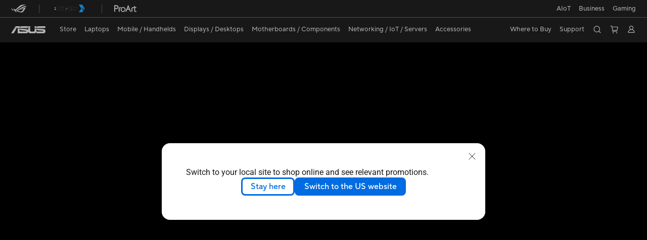

--- FILE ---
content_type: text/html; charset=utf-8
request_url: https://www.asus.com/au/networking-iot-servers/wifi-routers/asus-gaming-routers/rt-ax89x/
body_size: 67838
content:
<!doctype html>
<html data-n-head-ssr dir="ltr" lang="en-au" data-n-head="%7B%22dir%22:%7B%22ssr%22:%22ltr%22%7D,%22lang%22:%7B%22ssr%22:%22en-au%22%7D%7D">
  <head >
    <title>RT-AX89X｜WiFi Routers｜ASUS Australia</title><meta data-n-head="ssr" charset="utf-8"><meta data-n-head="ssr" name="viewport" content="width=device-width, initial-scale=1, maximum-scale=5.0"><meta data-n-head="ssr" name="format-detection" content="telephone=no"><meta data-n-head="ssr" data-hid="description" name="description" content="ASUS gaming routers provide the very best gaming experience, with an arsenal of features and tools designed to improve online gaming performance and give you the competitive edge you need to win."><meta data-n-head="ssr" data-hid="og:title" property="og:title" content="RT-AX89X｜WiFi Routers｜ASUS Australia"><meta data-n-head="ssr" data-hid="og:type" property="og:type" content="website"><meta data-n-head="ssr" data-hid="og:site_name" property="og:site_name" content="ASUS Australia"><meta data-n-head="ssr" data-hid="og:description" property="og:description" content="ASUS gaming routers provide the very best gaming experience, with an arsenal of features and tools designed to improve online gaming performance and give you the competitive edge you need to win."><meta data-n-head="ssr" data-hid="og:url" property="og:url" content="https://www.asus.com/au/networking-iot-servers/wifi-routers/asus-gaming-routers/rt-ax89x/"><meta data-n-head="ssr" data-hid="og:image" property="og:image" content="https://dlcdnwebimgs.asus.com/gain/0b5a937c-9298-4a6f-a49d-6204c4c7c9e0/"><meta data-n-head="ssr" data-hid="twitter:title" property="twitter:title" content="RT-AX89X｜WiFi Routers｜ASUS Australia"><meta data-n-head="ssr" data-hid="twitter:site" property="twitter:site" content="@ASUS"><meta data-n-head="ssr" data-hid="twitter:description" property="twitter:description" content="ASUS gaming routers provide the very best gaming experience, with an arsenal of features and tools designed to improve online gaming performance and give you the competitive edge you need to win."><meta data-n-head="ssr" data-hid="twitter:card" property="twitter:card" content="summary_large_image"><meta data-n-head="ssr" data-hid="twitter:image" property="twitter:image" content=""><link data-n-head="ssr" rel="icon" type="image/x-icon" href="/new_asus_ico_256x256.png"><link data-n-head="ssr" rel="alternate" hreflang="ar-AE" href="https://www.asus.com/me-ar/networking-iot-servers/wifi-routers/asus-gaming-routers/rt-ax89x/"><link data-n-head="ssr" rel="alternate" hreflang="ar-EG" href="https://www.asus.com/eg/networking-iot-servers/wifi-routers/asus-gaming-routers/rt-ax89x/"><link data-n-head="ssr" rel="alternate" hreflang="ar-SA" href="https://www.asus.com/sa-ar/networking-iot-servers/wifi-routers/asus-gaming-routers/rt-ax89x/"><link data-n-head="ssr" rel="alternate" hreflang="bg-BG" href="https://www.asus.com/bg/networking-iot-servers/wifi-routers/asus-gaming-routers/rt-ax89x/"><link data-n-head="ssr" rel="alternate" hreflang="cs-CZ" href="https://www.asus.com/cz/networking-iot-servers/wifi-routers/asus-gaming-routers/rt-ax89x/"><link data-n-head="ssr" rel="alternate" hreflang="da-DK" href="https://www.asus.com/dk/networking-iot-servers/wifi-routers/asus-gaming-routers/rt-ax89x/"><link data-n-head="ssr" rel="alternate" hreflang="de-CH" href="https://www.asus.com/ch-de/networking-iot-servers/wifi-routers/asus-gaming-routers/rt-ax89x/"><link data-n-head="ssr" rel="alternate" hreflang="de-DE" href="https://www.asus.com/de/networking-iot-servers/wifi-routers/asus-gaming-routers/rt-ax89x/"><link data-n-head="ssr" rel="alternate" hreflang="el-GR" href="https://www.asus.com/gr/networking-iot-servers/wifi-routers/asus-gaming-routers/rt-ax89x/"><link data-n-head="ssr" rel="alternate" hreflang="en" href="https://www.asus.com/networking-iot-servers/wifi-routers/asus-gaming-routers/rt-ax89x/"><link data-n-head="ssr" rel="alternate" hreflang="en-AE" href="https://www.asus.com/me-en/networking-iot-servers/wifi-routers/asus-gaming-routers/rt-ax89x/"><link data-n-head="ssr" rel="alternate" hreflang="en-AU" href="https://www.asus.com/au/networking-iot-servers/wifi-routers/asus-gaming-routers/rt-ax89x/"><link data-n-head="ssr" rel="alternate" hreflang="en-CA" href="https://www.asus.com/ca-en/networking-iot-servers/wifi-routers/asus-gaming-routers/rt-ax89x/"><link data-n-head="ssr" rel="alternate" hreflang="en-CH" href="https://www.asus.com/ch-en/networking-iot-servers/wifi-routers/asus-gaming-routers/rt-ax89x/"><link data-n-head="ssr" rel="alternate" hreflang="en-EE" href="https://www.asus.com/bt/networking-iot-servers/wifi-routers/asus-gaming-routers/rt-ax89x/"><link data-n-head="ssr" rel="alternate" hreflang="en-eg" href="https://www.asus.com/eg-en/networking-iot-servers/wifi-6/all-series/rt-ax89x/"><link data-n-head="ssr" rel="alternate" hreflang="en-GB" href="https://www.asus.com/uk/networking-iot-servers/wifi-routers/asus-gaming-routers/rt-ax89x/"><link data-n-head="ssr" rel="alternate" hreflang="en-GR" href="https://www.asus.com/gr-en/networking-iot-servers/wifi-routers/asus-gaming-routers/rt-ax89x/"><link data-n-head="ssr" rel="alternate" hreflang="en-HK" href="https://www.asus.com/hk-en/networking-iot-servers/wifi-routers/asus-gaming-routers/rt-ax89x/"><link data-n-head="ssr" rel="alternate" hreflang="en-LT" href="https://www.asus.com/bt/networking-iot-servers/wifi-routers/asus-gaming-routers/rt-ax89x/"><link data-n-head="ssr" rel="alternate" hreflang="en-LV" href="https://www.asus.com/bt/networking-iot-servers/wifi-routers/asus-gaming-routers/rt-ax89x/"><link data-n-head="ssr" rel="alternate" hreflang="en-MY" href="https://www.asus.com/my/networking-iot-servers/wifi-routers/asus-gaming-routers/rt-ax89x/"><link data-n-head="ssr" rel="alternate" hreflang="en-NZ" href="https://www.asus.com/nz/networking-iot-servers/wifi-routers/asus-gaming-routers/rt-ax89x/"><link data-n-head="ssr" rel="alternate" hreflang="en-PH" href="https://www.asus.com/ph/networking-iot-servers/wifi-routers/asus-gaming-routers/rt-ax89x/"><link data-n-head="ssr" rel="alternate" hreflang="en-RS" href="https://www.asus.com/rs-en/networking-iot-servers/wifi-routers/asus-gaming-routers/rt-ax89x/"><link data-n-head="ssr" rel="alternate" hreflang="en-SA" href="https://www.asus.com/sa-en/networking-iot-servers/wifi-6/all-series/rt-ax89x/"><link data-n-head="ssr" rel="alternate" hreflang="en-SG" href="https://www.asus.com/sg/networking-iot-servers/wifi-routers/asus-gaming-routers/rt-ax89x/"><link data-n-head="ssr" rel="alternate" hreflang="en-US" href="https://www.asus.com/us/networking-iot-servers/wifi-routers/asus-gaming-routers/rt-ax89x/"><link data-n-head="ssr" rel="alternate" hreflang="en-ZA" href="https://www.asus.com/za/networking-iot-servers/wifi-routers/asus-wifi-routers/rt-ax89x/"><link data-n-head="ssr" rel="alternate" hreflang="es-ES" href="https://www.asus.com/es/networking-iot-servers/wifi-routers/asus-gaming-routers/rt-ax89x/"><link data-n-head="ssr" rel="alternate" hreflang="es-MX" href="https://www.asus.com/mx/networking-iot-servers/wifi-routers/asus-gaming-routers/rt-ax89x/"><link data-n-head="ssr" rel="alternate" hreflang="fi-FI" href="https://www.asus.com/fi/networking-iot-servers/wifi-routers/asus-gaming-routers/rt-ax89x/"><link data-n-head="ssr" rel="alternate" hreflang="fr-CA" href="https://www.asus.com/ca-fr/networking-iot-servers/wifi-routers/asus-gaming-routers/rt-ax89x/"><link data-n-head="ssr" rel="alternate" hreflang="fr-CH" href="https://www.asus.com/ch-fr/networking-iot-servers/wifi-routers/asus-gaming-routers/rt-ax89x/"><link data-n-head="ssr" rel="alternate" hreflang="fr-FR" href="https://www.asus.com/fr/networking-iot-servers/wifi-routers/asus-gaming-routers/rt-ax89x/"><link data-n-head="ssr" rel="alternate" hreflang="he-IL" href="https://www.asus.com/il/networking-iot-servers/wifi-routers/asus-gaming-routers/rt-ax89x/"><link data-n-head="ssr" rel="alternate" hreflang="hu-HU" href="https://www.asus.com/hu/networking-iot-servers/wifi-routers/asus-gaming-routers/rt-ax89x/"><link data-n-head="ssr" rel="alternate" hreflang="it-IT" href="https://www.asus.com/it/networking-iot-servers/wifi-routers/asus-gaming-routers/rt-ax89x/"><link data-n-head="ssr" rel="alternate" hreflang="ja-JP" href="https://www.asus.com/jp/networking-iot-servers/wifi-routers/asus-gaming-routers/rt-ax89x/"><link data-n-head="ssr" rel="alternate" hreflang="nl-BE" href="https://www.asus.com/be-nl/networking-iot-servers/wifi-routers/asus-gaming-routers/rt-ax89x/"><link data-n-head="ssr" rel="alternate" hreflang="nl-NL" href="https://www.asus.com/nl/networking-iot-servers/wifi-routers/asus-gaming-routers/rt-ax89x/"><link data-n-head="ssr" rel="alternate" hreflang="no-NO" href="https://www.asus.com/no/networking-iot-servers/wifi-routers/asus-gaming-routers/rt-ax89x/"><link data-n-head="ssr" rel="alternate" hreflang="pl-PL" href="https://www.asus.com/pl/networking-iot-servers/wifi-routers/asus-gaming-routers/rt-ax89x/"><link data-n-head="ssr" rel="alternate" hreflang="pt-PT" href="https://www.asus.com/pt/networking-iot-servers/wifi-routers/asus-gaming-routers/rt-ax89x/"><link data-n-head="ssr" rel="alternate" hreflang="ru-RU" href="https://www.asus.com/ru/networking-iot-servers/wifi-routers/asus-gaming-routers/rt-ax89x/"><link data-n-head="ssr" rel="alternate" hreflang="sk-SK" href="https://www.asus.com/sk/networking-iot-servers/wifi-routers/asus-gaming-routers/rt-ax89x/"><link data-n-head="ssr" rel="alternate" hreflang="sl-si" href="https://www.asus.com/si/networking-iot-servers/wifi-routers/asus-gaming-routers/rt-ax89x/"><link data-n-head="ssr" rel="alternate" hreflang="sr-RS" href="https://www.asus.com/rs/networking-iot-servers/wifi-routers/asus-gaming-routers/rt-ax89x/"><link data-n-head="ssr" rel="alternate" hreflang="sv-SE" href="https://www.asus.com/se/networking-iot-servers/wifi-routers/asus-gaming-routers/rt-ax89x/"><link data-n-head="ssr" rel="alternate" hreflang="th-TH" href="https://www.asus.com/th/networking-iot-servers/wifi-routers/asus-gaming-routers/rt-ax89x/"><link data-n-head="ssr" rel="alternate" hreflang="tr-TR" href="https://www.asus.com/tr/networking-iot-servers/wifi-routers/asus-gaming-routers/rt-ax89x/"><link data-n-head="ssr" rel="alternate" hreflang="uk-UA" href="https://www.asus.com/ua-ua/networking-iot-servers/wifi-routers/asus-gaming-routers/rt-ax89x/"><link data-n-head="ssr" rel="alternate" hreflang="zh-CN" href="https://www.asus.com.cn/networking-iot-servers/wifi-routers/asus-gaming-routers/rt-ax89x/"><link data-n-head="ssr" rel="alternate" hreflang="zh-HK" href="https://www.asus.com/hk/networking-iot-servers/wifi-routers/asus-gaming-routers/rt-ax89x/"><link data-n-head="ssr" rel="canonical" href="https://www.asus.com/au/networking-iot-servers/wifi-routers/asus-gaming-routers/rt-ax89x/"><script data-n-head="ssr" src="" async></script><script data-n-head="ssr" src="" async></script><script data-n-head="ssr" type="text/javascript">(function (w, d, s, l, i) {
          w[l] = w[l] || [];
          w[l].push({'gtm.start': new Date().getTime(), event: 'gtm.js' });
          var f = d.getElementsByTagName(s)[0],
          j = d.createElement(s),
          dl = l != "dataLayer" ? "&l=" + l : "";
          j.defer = true;
          j.src = "https://www.googletagmanager.com/gtm.js?id=" + i + dl;
          f.parentNode.insertBefore(j, f);
          })(window, document, "script", "dataLayer", "GTM-NJRLM8");
          </script><script data-n-head="ssr" type="text/javascript" src="/nuxtStatic/js/jquery.min.js"></script><script data-n-head="ssr" type="text/javascript">window.AsusAPIConfig = {"system":"asus","websitePath":"au","theme":"asus","campaignId":"9f66f36a-32c8-454b-b4fb-b3c9b35f04b1","showHeaderPopUp":true}; </script><script data-n-head="ssr" type="text/javascript" src="https://dlcdnimgs.asus.com/vendor/subscribe-form/js/subscribeform.min.js"></script><script data-n-head="ssr" type="text/javascript" src="https://dlcdnimgs.asus.com/vendor/public/fonts/js/roboto.js" async></script><script data-n-head="ssr" data-hid="nuxt-jsonld-60773830" type="application/ld+json">
[
  {
    "@context": "http://schema.org",
    "@type": "Product",
    "@id": "https://www.asus.com/au/networking-iot-servers/wifi-routers/asus-gaming-routers/rt-ax89x/",
    "name": "RT-AX89X",
    "image": [
      "https://dlcdnwebimgs.asus.com/gain/0b5a937c-9298-4a6f-a49d-6204c4c7c9e0/",
      "https://www.asus.com/media/global/gallery/drt4ygh0wzc9hrvw_setting_xxx_0_90_end_2000.png",
      "https://www.asus.com/media/global/gallery/1wnguhuatyjwclms_setting_xxx_0_90_end_2000.png",
      "https://www.asus.com/media/global/gallery/gjgpuq58yxldh2ac_setting_xxx_0_90_end_2000.png",
      "https://www.asus.com/media/global/gallery/8bdyl7vn8nkjko3n_setting_xxx_0_90_end_2000.png",
      "https://www.asus.com/media/global/gallery/nqlyn9vzqg6zzxcp_setting_xxx_0_90_end_2000.png"
    ],
    "description": "",
    "sku": 12133,
    "brand": {
      "@type": "Thing",
      "name": "ASUS"
    }
  },
  {
    "@context": "https://schema.org",
    "@type": "BreadcrumbList",
    "itemListElement": [
      {
        "@type": "ListItem",
        "position": 1,
        "name": "Networking / IoT / Servers",
        "item": ""
      },
      {
        "@type": "ListItem",
        "position": 2,
        "name": "WiFi Routers",
        "item": ""
      },
      {
        "@type": "ListItem",
        "position": 3,
        "name": "ASUS Gaming Routers",
        "item": "https://www.asus.com/au/networking-iot-servers/wifi-routers/asus-gaming-routers/"
      },
      {
        "@type": "ListItem",
        "position": 4,
        "name": "RT-AX89X",
        "item": "https://www.asus.com/au/networking-iot-servers/wifi-routers/asus-gaming-routers/rt-ax89x/"
      }
    ]
  }
]
</script><link rel="stylesheet" href="/_nuxt/d03fa0119.css"><link rel="stylesheet" href="/_nuxt/9d2290119.css"><link rel="stylesheet" href="/_nuxt/f95560119.css"><link rel="stylesheet" href="/_nuxt/fc3c10119.css"><link rel="stylesheet" href="/_nuxt/926730119.css"><link rel="stylesheet" href="/_nuxt/733210119.css"><link rel="stylesheet" href="/_nuxt/a84ff0119.css"><link rel="stylesheet" href="/_nuxt/6670d0119.css"><link rel="stylesheet" href="/_nuxt/794260119.css"><link rel="stylesheet" href="/_nuxt/f7e240119.css"><link rel="stylesheet" href="/_nuxt/256140119.css"><link rel="stylesheet" href="/_nuxt/d14410119.css"><link rel="stylesheet" href="/_nuxt/f69830119.css"><link rel="stylesheet" href="/_nuxt/4dd1c0119.css">
  </head>
  <body >
    <div data-server-rendered="true" id="__nuxt"><!----><div id="__layout"><div id="_defaultWrapper"><noscript><iframe src="//www.googletagmanager.com/ns.html?id=GTM-NJRLM8" height="0" width="0" style="display:none;visibility:hidden"></iframe></noscript> <div role="navigation" id="OfficialHeaderWrapper" lang="en-au" class="headerExternal asusOfficialHeader Header__headerWrapper__2E1QH" style="--space-width:0px;"><div id="wrapperDesktop" class="Header__wrapperDesktop__h6Pb2"><div class="Header__accessibilitTool__21iRj"><!----> <!----></div> <div id="headerLayerOne" class="Header__headerLayerOne__xBqqu"><div class="Header__headerLayerOneContainer__2nUEJ"><div class="Header__topLeftMenu__iiqYG"><div class="Header__imageContainer__2KPMI Header__firstItem__3aTuO"><a href="https://rog.asus.com/au/" target="_blank" rel="" class="Header__logo__22hjG"><img src="https://www.asus.com/media/Odin/images/header/ROG_normal.svg" alt="ROG" class="Header__defaultImage__1kdR0"> <img src="https://www.asus.com/media/Odin/images/header/ROG_hover.svg" alt="ROG" class="Header__hoverImage__1OOKy"></a></div><div class="Header__imageContainer__2KPMI"><a href="https://www.asus.com/au/business/" target="_Self" rel="" class="Header__logo__22hjG"><img src="https://www.asus.com/media/Odin/Websites/au/Menu/20221008083703.svg" alt="Business" class="Header__defaultImage__1kdR0"> <img src="https://www.asus.com/media/Odin/Websites/au/Menu/20221008083705.svg" alt="Business" class="Header__hoverImage__1OOKy"></a></div><div class="Header__imageContainer__2KPMI"><a href="https://www.asus.com/au/ProArt/" target="" rel="" class="Header__logo__22hjG"><img src="https://www.asus.com/media/Odin/Websites/au/Menu/20230512114455.svg" alt="ProArt" class="Header__defaultImage__1kdR0"> <img src="https://www.asus.com/media/Odin/Websites/au/Menu/20230512114504.svg" alt="ProArt" class="Header__hoverImage__1OOKy"></a></div></div> <div class="Header__topRightMenu__2ix8W"><div class="Header__topRightMenuItem__1W7va"><div><a href="https://iot.asus.com/" target="_Blank" rel="" class="Header__textContainer__1zgYq">
                  AIoT
                </a></div></div><div class="Header__topRightMenuItem__1W7va"><div><a href="https://www.asus.com/au/Business/" target="_Blank" rel="" class="Header__textContainer__1zgYq">
                  Business
                </a></div></div><div tabindex="0" role="button" aria-haspopup="true" aria-expanded="false" class="Header__topRightMenuItem__1W7va"><div><span class="Header__textContainer__1zgYq">
                  Gaming
                </span> <!----></div></div></div></div></div> <div class="Header__headerBar__1csGL"><div tabindex="0" role="button" aria-label="menu open button" class="Header__menuOpenBtn__1uNJE"></div> <div class="Header__asusLogoContainer__18Tvl"><div role="link" tabindex="0" aria-label="ASUS Official Site Homepage" class="Header__asusLogo__3kBbE"></div></div> <div class="Header__searchAndCart__3PK6X"><div aria-label="Search" role="button" tabindex="0" class="Header__item__zmemY Header__search__2Wbxu"></div> <div class="Header__item__zmemY Header__cart__3QTk-"><div tabindex="0" aria-label="Cart, 0 item(s)" role="button" class="headerCartIcon Header__miniCartIcon__2vSJF"></div> <!----> <div role="dialog" aria-modal="true" id="memberFeaturefloatMobile" class="miniCart HeaderMiniCart__memberFeaturefloat__3dsKZ HeaderMiniCart__miniCartEmpty__gVZoG" style="display:none;"><div class="miniCartTab HeaderMiniCart__memberFeaturefloatBox__RvlMT HeaderMiniCart__miniCartEmpty__gVZoG"><div class="HeaderMiniCart__CarNoItem__26BKj">You have no items in your cart</div> <a href="https://www.asus.com/au/store/" aria-label="Shop on ASUS store" class="HeaderMiniCart__CarNoItemUrl__3jQKL">
      Shop on ASUS store
    </a></div> <!----> <div class="HeaderMiniCart__closeCartMenu__chGTj"><div tabindex="0" role="button" aria-label="close mini cart menu" class="canTabFocus HeaderMiniCart__touchRange__3y3we"></div> <svg width="16" height="16" viewBox="0 0 16 16" fill="none" xmlns="http://www.w3.org/2000/svg" svg-inline role="presentation" focusable="false" tabindex="-1" class="svg-icon"><path d="M14 2L2 14M2 2l12 12" stroke="#666" stroke-linecap="round"></path></svg></div></div></div></div></div> <div class="HeaderSearchDropDownMenu__wrapperSearchDropDownMenu__31mT8"><div class="HeaderSearchDropDownMenu__headerSearchDropDownMenu__TfL4d"><div class="HeaderSearchDropDownMenu__innerWeaper__1jtC7" style="display:none;"><div class="HeaderSearchDropDownMenu__searchInputContainerBox__3Baaj"><div class="HeaderSearchDropDownMenu__searchInputContainer__2NlT1"><!----> <input type="text" maxlength="250" role="combobox" aria-label="Search ASUS.com" aria-autocomplete="list" aria-owns="Quick links suggestion" aria-expanded="false" placeholder="Search ASUS.com" value="" class="HeaderSearchDropDownMenu__searchInput__2r0So HeaderSearchDropDownMenu__noKeyWord__1MjlB"> <div tabindex="0" role="button" aria-label="Clear search term" class="HeaderSearchDropDownMenu__closeSearchIcon__31ILF" style="display:none;"><svg width="24" height="24" viewBox="0 0 24 24" fill="none" xmlns="http://www.w3.org/2000/svg" svg-inline role="presentation" focusable="false" tabindex="-1"><path d="M18 6L6 18M6 6l12 12" stroke="#181818" stroke-linecap="round"></path></svg></div></div> <!----></div> <!----></div> <div class="HeaderSearchDropDownMenu__overlayer__3nIPD"></div></div></div> <div class="Header__windowMask__39j-5"></div> <div class="Header__headerLayerTwo__115Eu"><div class="Header__headerLayerTwoContainer__2nAz4"><div class="Header__asusLogoContainer__18Tvl"><div role="link" tabindex="0" aria-label="ASUS Official Site Homepage" class="Header__asusLogo__3kBbE"></div></div> <div class="Header__spaceForAsusLogo__1k1A-"></div> <div class="Header__sideMenuClose__CrXWr"><div tabindex="-1" aria-label="menu close button" aria-hidden="true" class="Header__closeBtn__2npQc"></div></div> <div class="Header__navContainer__beKIL"><nav aria-label="Navigation" class="mainNavigationList Header__mainNavigationList__2LD5y"><div id="storeMenu" class="mainNavigationItem Header__mainNavigationItem__26BOR Header__storeMenuItem__3xWUL"><span><a href="https://www.asus.com/au/store/" target="_Self" aria-label="ASUS Store">
                    Store
                  </a></span></div> <div id="spaceStoreMenu" class="Header__spaceForMenuItem__14d_b"></div> <!----> <!----> <div tabindex="0" role="button" aria-haspopup="menu" aria-expanded="false" class="mainNavigationItem Header__mainNavigationItem__26BOR"><span>
                  Laptops
                </span> <span class="Header__toggleBtn__22kb_ Header__openBtn__3InIG"></span></div> <div class="Header__spaceForMenuItem__14d_b"></div> <!----><div tabindex="0" role="button" aria-haspopup="menu" aria-expanded="false" class="mainNavigationItem Header__mainNavigationItem__26BOR"><span>
                  Mobile / Handhelds
                </span> <span class="Header__toggleBtn__22kb_ Header__openBtn__3InIG"></span></div> <div class="Header__spaceForMenuItem__14d_b"></div> <!----><div tabindex="0" role="button" aria-haspopup="menu" aria-expanded="false" class="mainNavigationItem Header__mainNavigationItem__26BOR"><span>
                  Displays / Desktops
                </span> <span class="Header__toggleBtn__22kb_ Header__openBtn__3InIG"></span></div> <div class="Header__spaceForMenuItem__14d_b"></div> <!----><div tabindex="0" role="button" aria-haspopup="menu" aria-expanded="false" class="mainNavigationItem Header__mainNavigationItem__26BOR"><span>
                  Motherboards / Components
                </span> <span class="Header__toggleBtn__22kb_ Header__openBtn__3InIG"></span></div> <div class="Header__spaceForMenuItem__14d_b"></div> <!----><div tabindex="0" role="button" aria-haspopup="menu" aria-expanded="false" class="mainNavigationItem Header__mainNavigationItem__26BOR"><span>
                  Networking / IoT / Servers
                </span> <span class="Header__toggleBtn__22kb_ Header__openBtn__3InIG"></span></div> <div class="Header__spaceForMenuItem__14d_b"></div> <!----><div tabindex="0" role="button" aria-haspopup="menu" aria-expanded="false" class="mainNavigationItem Header__mainNavigationItem__26BOR"><span>
                  Accessories
                </span> <span class="Header__toggleBtn__22kb_ Header__openBtn__3InIG"></span></div> <div class="Header__spaceForMenuItem__14d_b"></div> <!----> <div class="Header__sideMenuContentSection__2UXUJ"><div class="Header__item__zmemY"><div tabindex="0" aria-expanded="false" class="Header__levelOneList__1pHn3">
                      Where to Buy
                      <span class="Header__toggleBtn__22kb_ Header__openBtn__3InIG Header__show__14ec2"></span> <span class="Header__toggleBtn__22kb_ Header__collapseBtn__-yBN9"></span></div> <div class="Header__levelTwoListBox__1rdVc" style="display:none;"><a href="https://www.asus.com/au/content/where-to-buy-laptops-and-desktops/" tabindex="-1" target="_Blank" rel="" class="Header__levelTwoList__oZVZ2">
                      Laptops &amp; Desktop &amp; Phone
                    </a><a href="https://www.asus.com/au/content/buy/" tabindex="-1" target="_Blank" rel="" class="Header__levelTwoList__oZVZ2">
                      PC Parts and Monitors
                    </a><a href="https://www.asus.com/au/content/buy/#NW" tabindex="-1" target="_Blank" rel="" class="Header__levelTwoList__oZVZ2">
                      Networking
                    </a><a href="https://www.asus.com/au/content/buy/#Mini" tabindex="-1" target="_Blank" rel="" class="Header__levelTwoList__oZVZ2">
                      Mini PC
                    </a><a href="https://www.asus.com/au/content/buy/#GX10" tabindex="-1" target="_Blank" rel="" class="Header__levelTwoList__oZVZ2">
                      GX10
                    </a><a href="https://www.asus.com/au/store/" tabindex="-1" target="_Blank" rel="" class="Header__levelTwoList__oZVZ2">
                      ASUS Online Store
                    </a><a href="https://special-offers.asus.com/au/epp/introduction/" tabindex="-1" target="_Blank" rel="" class="Header__levelTwoList__oZVZ2">
                      ASUS Partner Employee Purchase Program
                    </a><a href="https://au.store.asus.com/asus-for-education" tabindex="-1" target="_Blank" rel="" class="Header__levelTwoList__oZVZ2">
                      ASUS Education Store
                    </a><a href="https://www.asus.com/au/business/reseller/" tabindex="-1" target="_Blank" rel="" class="Header__levelTwoList__oZVZ2">
                      Business products
                    </a></div></div><div class="Header__item__zmemY"><div tabindex="0" aria-expanded="false" class="Header__levelOneList__1pHn3">
                      Support
                      <span class="Header__toggleBtn__22kb_ Header__openBtn__3InIG Header__show__14ec2"></span> <span class="Header__toggleBtn__22kb_ Header__collapseBtn__-yBN9"></span></div> <div class="Header__levelTwoListBox__1rdVc" style="display:none;"><a href="https://www.asus.com/au/support/" tabindex="-1" target="_Blank" rel="" class="Header__levelTwoList__oZVZ2">
                      Support &amp; Service
                    </a><a href="https://zentalk.asus.com/" tabindex="-1" target="_Blank" rel="" class="Header__levelTwoList__oZVZ2">
                      ZenTalk
                    </a><a href="https://www.asus.com/au/support/download-center/" tabindex="-1" target="_Blank" rel="" class="Header__levelTwoList__oZVZ2">
                      Download Center
                    </a><a href="https://www.asus.com/au/support/Repair-Status-Inquiry/?country=Australia" tabindex="-1" target="_Blank" rel="" class="Header__levelTwoList__oZVZ2">
                      Check repair status
                    </a><a href="https://www.asus.com/au/support/MyASUS-deeplink/" tabindex="-1" target="_Blank" rel="" class="Header__levelTwoList__oZVZ2">
                      MyASUS
                    </a><a href="https://www.asus.com/au/support/article/1057/" tabindex="-1" target="_Blank" rel="" class="Header__levelTwoList__oZVZ2">
                      Warranty information
                    </a><a href="https://www.asus.com/au/content/asus-service-guarantee/" tabindex="-1" target="_Blank" rel="" class="Header__levelTwoList__oZVZ2">
                      ASUS Service Guarantee 
                    </a><a href="https://www.asus.com/au/content/expertcareguarantee/" tabindex="-1" target="_Blank" rel="" class="Header__levelTwoList__oZVZ2">
                      ExpertCare Guarantee
                    </a></div></div> <div class="Header__item__zmemY"><div tabindex="0" role="button" aria-label="Member Account" aria-expanded="false" class="Header__levelOneList__1pHn3 Header__member__1MdQw">
                  My Account
                  <span class="Header__toggleBtn__22kb_ Header__openBtn__3InIG Header__show__14ec2"></span> <span class="Header__toggleBtn__22kb_ Header__collapseBtn__-yBN9"></span></div> <!----></div></div> <div class="Header__sideMenuContentSection__2UXUJ"><div class="Header__item__zmemY"><div tabindex="0" role="button" aria-expanded="false" class="Header__levelOneList__1pHn3"><a href="https://iot.asus.com/" target="_Blank" rel="">
                        AIoT
                      </a></div> <div class="Header__levelTwoListBox__1rdVc" style="display:none;"></div></div><div class="Header__item__zmemY"><div tabindex="0" role="button" aria-expanded="false" class="Header__levelOneList__1pHn3"><a href="https://www.asus.com/au/Business/" target="_Blank" rel="">
                        Business
                      </a></div> <div class="Header__levelTwoListBox__1rdVc" style="display:none;"></div></div><div class="Header__item__zmemY"><div tabindex="0" role="button" aria-expanded="false" class="Header__levelOneList__1pHn3">
                      Gaming
                      <span class="Header__toggleBtn__22kb_ Header__openBtn__3InIG Header__show__14ec2"></span> <span class="Header__toggleBtn__22kb_ Header__collapseBtn__-yBN9"></span></div> <div class="Header__levelTwoListBox__1rdVc" style="display:none;"><a href="https://rog.asus.com/au/" tabindex="-1" target="_Blank" rel="" class="Header__levelTwoList__oZVZ2">
                      ROG - Republic of Gamers
                    </a><a href="https://www.asus.com/campaign/tuf-gaming/au/" tabindex="-1" target="_Blank" rel="" class="Header__levelTwoList__oZVZ2">
                      TUF Gaming
                    </a></div></div> <div class="Header__item__zmemY"><a href="https://rog.asus.com/au/" target="_Blank" rel=""><div class="Header__levelOneList__1pHn3"><img src="https://www.asus.com/media/Odin/images/header/ROG_hover.svg" alt="ROG" class="Header__defaultImage__1kdR0"></div></a></div><div class="Header__item__zmemY"><a href="https://www.asus.com/au/business/" target="_Self" rel=""><div class="Header__levelOneList__1pHn3"><img src="https://www.asus.com/media/Odin/Websites/au/Menu/20221008083705.svg" alt="Business" class="Header__defaultImage__1kdR0"></div></a></div><div class="Header__item__zmemY"><a href="https://www.asus.com/au/ProArt/" target="" rel=""><div class="Header__levelOneList__1pHn3"><img src="https://www.asus.com/media/Odin/Websites/au/Menu/20230512114504.svg" alt="ProArt" class="Header__defaultImage__1kdR0"></div></a></div></div> <div class="Header__sideMenuMobileSpace__WoCC_"></div></nav> <div class="Header__subNavigationList__1Wmem"><div tabindex="0" role="button" aria-haspopup="true" aria-expanded="false" class="Header__secondRightMenuItem__nevQN Header__hasBottomLine__2D8OJ"><div class="Header__inlineFlex__1Jk6H"><span>
                      Where to Buy
                    </span> <!----></div></div> <div class="Header__spaceForMenuItem__14d_b"></div><div tabindex="0" role="button" aria-haspopup="true" aria-expanded="false" class="Header__secondRightMenuItem__nevQN Header__hasBottomLine__2D8OJ"><div class="Header__inlineFlex__1Jk6H"><span>
                      Support
                    </span> <!----></div></div> <div class="Header__spaceForMenuItem__14d_b"></div> <div tabindex="0" aria-label="Search" role="button" aria-expanded="false" class="headerIcon Header__searchAndMemberFeatureItem__OxZtB Header__search__2Wbxu"></div> <div class="Header__spaceForMenuItem__14d_b"></div> <div tabindex="0" aria-label="Cart, 0 item(s)" role="button" aria-expanded="false" class="headerCartIcon Header__searchAndMemberFeatureItem__OxZtB Header__cart__3QTk-"><div class="Header__miniCartIcon__2vSJF"></div> <!----> <div role="dialog" aria-modal="true" id="memberFeaturefloat" class="miniCart HeaderMiniCart__memberFeaturefloat__3dsKZ HeaderMiniCart__miniCartEmpty__gVZoG" style="display:none;"><div class="miniCartTab HeaderMiniCart__memberFeaturefloatBox__RvlMT HeaderMiniCart__miniCartEmpty__gVZoG"><div class="HeaderMiniCart__CarNoItem__26BKj">You have no items in your cart</div> <a href="https://www.asus.com/au/store/" aria-label="Shop on ASUS store" class="HeaderMiniCart__CarNoItemUrl__3jQKL">
      Shop on ASUS store
    </a></div> <!----> <div class="HeaderMiniCart__closeCartMenu__chGTj"><div tabindex="0" role="button" aria-label="close mini cart menu" class="canTabFocus HeaderMiniCart__touchRange__3y3we"></div> <svg width="16" height="16" viewBox="0 0 16 16" fill="none" xmlns="http://www.w3.org/2000/svg" svg-inline role="presentation" focusable="false" tabindex="-1" class="svg-icon"><path d="M14 2L2 14M2 2l12 12" stroke="#666" stroke-linecap="round"></path></svg></div></div></div> <div class="Header__spaceForMenuItem__14d_b"></div> <div tabindex="0" aria-label="Member Account" role="button" aria-expanded="false" class="headerIcon Header__searchAndMemberFeatureItem__OxZtB Header__member__1MdQw"><!----></div></div></div></div></div> <div></div></div> <!----></div> <div role="main"><div class="LevelFourProductPage__wrapper__1C9P7"><div class="popup__wrapper__2FNrG" style="z-index:12001;display:none;"><div class="popup__popUpBg__DRZyO"><div class="popup__popUp__2CkQf"><svg width="16" height="16" viewBox="0 0 16 16" fill="none" xmlns="http://www.w3.org/2000/svg" svg-inline role="presentation" focusable="false" tabindex="-1" class="svg-icon" style="display:none;"><path d="M14 2L2 14M2 2l12 12" stroke="#666" stroke-linecap="round"></path></svg> <!----> <div class="popup__popUpBody__2s7WC"><div class="popup__seeMoreMask__3uyoq" style="display:none;"></div> <div class="popup__container__3XVNx"><div class="popup__content__28Bb1"><div></div> <div></div> <div></div></div></div></div> <div class="popup__popUpBtn__2qg6T"><div tabindex="0" aria-label="No" class="popup__cancelBtn__2S3pr">
          
        </div> <a href="#" data-theme="Blue60" target="_self" rel="" aria-label="Yes" role="button" tabindex="0" class="SolidButton__normal__3XdQd SolidButton__btn__1NmTw popup__blueButton__1STO8"><span class="SolidButton__btnText__GZc-q">
          
        </span></a></div></div></div></div> <div class="asusOfficialProductMenu LevelFourProductPageHeader__wrapper__1tvNu LevelFourProductPageHeader__black__1D1kz"><div class="LevelFourProductPageHeader__mainWrapper__3il6B LevelFourProductPageHeader__black__1D1kz"><!----> <div class="LevelFourProductPageHeader__subMenuWrapper__1Isbi" style="display:none;"><div class="LevelFourProductPageHeader__modelNameContainer__1v7C1"><!----> <h1 tabindex="0" class="LevelFourProductPageHeader__modelName__70ttK">RT-AX89X</h1></div> <div class="LevelFourProductPageHeader__productTabListContainer__BdhBb"><div tabindex="0" id="mainTabIndex" class="LevelFourProductPageHeader__mainTabIndex__1_WN-"></div> <ul class="mainTab LevelFourProductPageHeader__mainTab__SzkNa"><!----> <!----> <li class="tabItem LevelFourProductPageHeader__tabItem__Wf0N5"><!----> <a href="https://www.asus.com/au/networking-iot-servers/wifi-routers/asus-gaming-routers/rt-ax89x/" target="_self" rel="" class="LevelFourProductPageHeader__tabItemLink__2WJxl LevelFourProductPageHeader__tabItemLinkNoSub__2dOlt">
                Overview
              </a> <!----></li><li class="tabItem LevelFourProductPageHeader__tabItem__Wf0N5"><a href="https://www.asus.com/au/networking-iot-servers/wifi-routers/asus-gaming-routers/rt-ax89x/techspec/" target="_self" rel="" class="LevelFourProductPageHeader__tabItemLink__2WJxl LevelFourProductPageHeader__tabItemLinkNoSub__2dOlt">
                Tech Specs
              </a> <!----> <!----></li><li class="tabItem LevelFourProductPageHeader__tabItem__Wf0N5"><a href="https://www.asus.com/au/networking-iot-servers/wifi-routers/asus-gaming-routers/rt-ax89x/review/" target="_self" rel="" class="LevelFourProductPageHeader__tabItemLink__2WJxl LevelFourProductPageHeader__tabItemLinkNoSub__2dOlt">
                Review
              </a> <!----> <!----></li><li class="tabItem LevelFourProductPageHeader__tabItem__Wf0N5"><a href="https://www.asus.com/au/networking-iot-servers/wifi-routers/asus-gaming-routers/rt-ax89x/helpdesk_knowledge/" target="_self" rel="" class="LevelFourProductPageHeader__tabItemLink__2WJxl LevelFourProductPageHeader__tabItemLinkNoSub__2dOlt">
                Support
              </a> <!----> <!----></li></ul></div></div> <div class="LevelFourProductPageHeader__priceAndButtonWrapper__P3Fj7"><div class="LevelFourProductPageHeader__modelNameContainer__1v7C1 LevelFourProductPageHeader__modelNameContainerMobile__1FQeD"><!----> <div tabindex="0" class="LevelFourProductPageHeader__modelName__70ttK">RT-AX89X</div> <div role="button" aria-label="product menu open button" tabindex="0" aria-expanded="false" class="LevelFourProductPageHeader__cursorPointer__kKWYK"><svg width="16" height="16" viewBox="0 0 16 16" fill="none" xmlns="http://www.w3.org/2000/svg" svg-inline="" role="presentation" focusable="false" tabindex="-1" class="LevelFourProductPageHeader__menuClose__1WVTB LevelFourProductPageHeader__menuOpen__1SFka"><path d="M2.5 11L8 5.3l5.5 5.7" stroke="#181818" stroke-miterlimit="10" stroke-linecap="round" stroke-linejoin="round"></path></svg></div></div> <div class="LevelFourProductPageHeader__ecButtonContainer__axJ6i"><div class="LevelFourProductPageHeader__ecButtonRow__EL3vK"><!----> <div class="LevelFourProductPageHeader__btnContainer__3orA6"><!----> <div class="LevelFourProductPageHeader__ecButtonRow__EL3vK"><!----> <!----> <a href="https://www.asus.com/au/networking-iot-servers/wifi-routers/asus-gaming-routers/rt-ax89x/where-to-buy/" aria-label="Where to buy RT-AX89X open a new window" class="LevelFourProductPageHeader__ecButton__pEuCu LevelFourProductPageHeader__buyBTN__2reIe">
                Where to buy
              </a></div></div></div> <!----></div></div></div></div> <!----> <div><section class="KvSummary__KvSummaryOP__2kb6-"><div class="KvSummary__KvSummaryOPInnerWrapper__2Dwjy"><div class="KvSummary__content__1uWlC"><div class="KvSummary__productHeadiing__UPRDo">12-stream AX6000 Dual Band WiFi 6 (802.11ax) Router supporting MU-MIMO and OFDMA technology, with AiProtection Pro network security powered by Trend Micro and Adaptive QoS</div> <div class="KvSummary__productIntro__1WXF-"><ul>
     <li><strong>Next-Gen WiFi 6 Standard</strong> - 802.11ax WiFi standard for better efficiency and throughput.</li>
     <li><strong>Ultrafast WiFi Speed</strong> - 12-stream 6000Mbps WiFi speed to handle even the busiest network with ease.</li>
     <li><strong>Dual 10G ports</strong> - Enjoy up to 10X-faster data-transfer speeds for bandwidth-demanding tasks with 10GBase-T and 10G SFP+ networking technology port.</li>
     <li><strong>Wider Usage and More Convenience</strong> - 8 antennas + 8 LAN ports to support more clients at the same time.</li>
     <li><strong>Commercial-grade Security</strong> - AiProtection Pro, powered by Trend Micro&#8482;, blocks internet security threats for all your connected smart devices.</li>
     <li><strong>Better Partner with Mesh System</strong> - Compatible with ASUS AiMesh WiFi system for seamless whole-home coverage.</li>
</ul></div> <!----></div> <div class="KvSummary__OPProductMainImage__1Dy4f"><div class="KvSummary__logoWrapper__2hRTy"><div class="KvSummary__logoBox__18N0x"><img src="https://dlcdnwebimgs.asus.com/gain/fb593f4a-da31-475a-a57e-d30b3245b98e/h44" srcset="https://dlcdnwebimgs.asus.com/gain/fb593f4a-da31-475a-a57e-d30b3245b98e/h44 1x, https://dlcdnwebimgs.asus.com/gain/fb593f4a-da31-475a-a57e-d30b3245b98e/ 2x" alt=""></div><div class="KvSummary__logoBox__18N0x"><a href="https://www.asus.com/au/content/extendablerouter/" target="_blank" rel="noreferrer noopener" aria-label="extendable router icon"><img src="https://dlcdnwebimgs.asus.com/gain/b778d29d-d541-47ad-923a-da46f5dfb9aa/h44" srcset="https://dlcdnwebimgs.asus.com/gain/b778d29d-d541-47ad-923a-da46f5dfb9aa/h44 1x, https://dlcdnwebimgs.asus.com/gain/b778d29d-d541-47ad-923a-da46f5dfb9aa/ 2x" alt="extendable router icon"></a></div></div> <div class="KvSummary__imageWrapper__3tn4t KvSummary__hasLogo__1f140"><picture><source media="(min-width: 1280px)" srcset="https://dlcdnwebimgs.asus.com/gain/e620fa8c-b49a-4a47-a2d8-1af8252ffd2b/w692"> <source media="(min-width: 731px) and (max-width:1279px)" srcset="https://dlcdnwebimgs.asus.com/gain/e620fa8c-b49a-4a47-a2d8-1af8252ffd2b/w692"> <source media="(max-width: 730px)" srcset="https://dlcdnwebimgs.asus.com/gain/e620fa8c-b49a-4a47-a2d8-1af8252ffd2b/w328"> <img src="https://dlcdnwebimgs.asus.com/gain/e620fa8c-b49a-4a47-a2d8-1af8252ffd2b/w692" alt="RT-AX89X"></picture></div> <div class="KvSummary__compareRow__1GC5a"><div tabindex="0" role="checkbox" aria-label="Compare" aria-checked="false" class="wrapper wrapperCenter KvSummary Dark CompareCheckBox__wrapper__320u6 CompareCheckBox__wrapperCenter__1nHp1 CompareCheckBox__KvSummary__3OReY CompareCheckBox__Dark__1_eiZ KvSummary__addToCompare__1meOI"><div class="divCheckBox CompareCheckBox__divCheckBox__VSl5G"></div> <div class="customCheckBox CompareCheckBox__customCheckBox__2BBVU"><span class="labelText CompareCheckBox__labelText__2PsDG"><span>
              Compare
            </span></span></div></div></div></div></div></section> <!----> <!----> <div id="overviewContentInsertWrapper" class="LevelFourProductOverviewPage__overview__2UD32"><div><div class="inner"  style="width: 100 %; overflow: hidden; ">
                                        <section class="overviewContent black_box">
                                            <div class="product_overview overview_BlackVersion  overview_Special">
                                            <div id = "special-sectionOverview"  class="special-Overview"><div id="hd" style="position: absolute; width:100%; left:0; overflow:hidden; z-index:0;">
  <link rel="stylesheet" href="https://dlcdnimgs.asus.com/websites/global/products/sedhoihwwmdkrmed/css/hd-main.css">
  <link rel="stylesheet" href="https://dlcdnimgs.asus.com/websites/global/products/sedhoihwwmdkrmed/css/hd-responsive.css">
<style>

#hd #boostgame,
#hd #gamelimits {
  font-size: 11.25px;
}
#hd #boostgame h1,
#hd #gamelimits h1 {
  font-family: 'myriadpro', sans-serif;
  font-size: 4.5em;
  font-style: italic;
  font-weight: bold;
  line-height: 1.4em;
  padding-bottom: 18px;
  color: #565656;
}
#hd #boostgame h2,
#hd #gamelimits h2 {
  font-family: 'myriadpro', sans-serif;
  font-weight: lighter;
  font-size: 2.2em;
  color: #565656;
  padding-bottom: 16px;
}
#hd #boostgame p,
#hd #gamelimits p {
  font-family: 'myriadpro', sans-serif;
  font-weight: lighter;
  font-size: 1.6em;
  line-height: 1.8em;
  letter-spacing: 0;
}
#hd #boostgame small,
#hd #gamelimits small {
  font-family: 'myriadpro', sans-serif;
  font-weight: lighter;
  font-size: 14px;
  line-height: 1.8em;
}
#hd #boostgame h2,
#hd #gamelimits h2 {
  font-family: 'myriadpro', sans-serif;
  font-weight: lighter;
  font-size: 2.2em;
  padding-bottom: 16px;
}

#hd .swiper-button-next,
#hd .swiper-button-prev {
  width: 50px;
  height: 50px;
  background-size: 100%;
}

#hd .swiper-button-next {
  right: 25px;
  background-image: url("/websites/global/products/g7ptpg4x2bkzebof/img/icon/arrow-right-r.svg");
}

#hd .swiper-button-prev {
  left: 25px;
  background-image: url("/websites/global/products/g7ptpg4x2bkzebof/img/icon/arrow-left-r.svg");
}

#hd .textcontent {
  text-align: left;
}
#hd .textcontent h1 {
  color: #E5E3E8 !important;
}
#hd .textcontent h2 {
  color: #E5E3E8 !important;
}
#hd .textcontent p {
  color: #E5E3E8 !important;
}
#hd .imgcontent {
  width: 100%;
  background-size: 100%;
  background-position: center;
  background-repeat: no-repeat;
}
#hd .absolute-center-y {
  position: absolute;
  -webkit-transform: translate(0, -50%);
  -ms-transform: translate(0, -50%);
  transform: translate(0, -50%);
}

#hd .absolute-center-x {
  position: absolute;
  -webkit-transform: translate(-50%, 0);
  -ms-transform: translate(-50%, 0);
  transform: translate(-50%, 0);
}

#hd .absolute-center-xy {
  position: absolute;
  -webkit-transform: translate(-50%, -50%);
  -ms-transform: translate(-50%, -50%);
  transform: translate(-50%, -50%);
}

#hd .blocker {
  position: relative;
}

#hd .blocker::after {
  content: " ";
  background: -webkit-gradient(linear, left bottom, left top, color-stop(1%, black), color-stop(12%, rgba(0, 0, 0, 0)));
  background: -webkit-linear-gradient(bottom, black 1%, rgba(0, 0, 0, 0) 12%);
  background: -o-linear-gradient(bottom, black 1%, rgba(0, 0, 0, 0) 12%);
  background: linear-gradient(0deg, black 1%, rgba(0, 0, 0, 0) 12%);
  width: 100%;
  position: absolute;
  left: 0;
  bottom: 0;
  padding-bottom: inherit;
  display: none;
}

#hd #boostgame {
  margin-top: -90px;
  position: relative;
  display: -webkit-box;
  display: -ms-flexbox;
  display: -webkit-flex;
  display: flex;
  -ms-flex-wrap: wrap;
  -webkit-flex-wrap: wrap;
          flex-wrap: wrap;
  -webkit-box-pack: center;
  -ms-flex-pack: center;
  -webkit-justify-content: center;
          justify-content: center;
}

#hd #boostgame .showtarget {
  position: absolute;
  top: 0%;
  left: 50%;
}

#hd #boostgame .showvideotarget {
  position: absolute;
  bottom: 0%;
  left: 50%;
}

#hd #boostgame .imgcontent {
  padding-bottom: 43%;
  background-image: url("/websites/global/products/g7ptpg4x2bkzebof/img/pc/BG-3.jpg");
}

#hd #boostgame .textcontent {
  top: 15%;
  left: 45%;
}

#hd #boostgame .boostimg,
#hd #boostgame .boostvideo {
  position: absolute;
}

#hd #boostgame .boostimg {
  width: 23%;
  top: 45%;
  left: 30.5%;
}

#hd #boostgame .boostvideo {
  width: 15.3%;
  top: 47.2%;
  left: 30.55%;
}
#hd #gamelimits {
  position: relative;
  display: -webkit-box;
  display: -ms-flexbox;
  display: -webkit-flex;
  display: flex;
  -ms-flex-wrap: wrap;
  -webkit-flex-wrap: wrap;
          flex-wrap: wrap;
  -webkit-box-pack: center;
  -ms-flex-pack: center;
  -webkit-justify-content: center;
          justify-content: center;
}

#hd #gamelimits .showtarget {
  position: absolute;
  bottom: 100%;
  left: 50%;
}

#hd #gamelimits .imgcontent {
  padding-bottom: 48%;
  background-position: bottom;
  background-image: url("/websites/global/products/g7ptpg4x2bkzebof/img/pc/BG-4.jpg");
}

#hd #gamelimits .textcontent {
  top: 20%;
  left: 50%;
  text-align: center;
}

#hd #gamelimits .textcontent .tabfield {
  display: -webkit-box;
  display: -webkit-flex;
  display: -ms-flexbox;
  display: flex;
  -webkit-box-pack: justify;
  -webkit-justify-content: space-between;
      -ms-flex-pack: justify;
          justify-content: space-between;
  width: 100%;
  margin: 0 auto;
  margin-bottom: 5%;
  position: relative;
}

#hd #gamelimits .textcontent .tabfield .tab {
  cursor: pointer;
  position: relative;
  -webkit-transition: opacity 0.3s ease, -webkit-transform 0.3s ease;
  transition: opacity 0.3s ease, -webkit-transform 0.3s ease;
  -o-transition: opacity 0.3s ease, transform 0.3s ease;
  transition: opacity 0.3s ease, transform 0.3s ease;
  transition: opacity 0.3s ease, transform 0.3s ease, -webkit-transform 0.3s ease;
  opacity: 0.6;
  margin: 0 10px;
  margin-top: 20px;
}

#hd #gamelimits .textcontent .tabfield .tab::before {
  position: absolute;
  content: "";
  left: 50%;
  bottom: 0;
  width: 150%;
  -webkit-transform: translateX(-50%);
      -ms-transform: translateX(-50%);
          transform: translateX(-50%);
  height: 2px;
  background: #CE0000;
  background: -webkit-linear-gradient(left, #00000000 0%, #CE0000 31%, #CE0000 49%, #CE0000 67%, #00000000 100%);
  background: -webkit-gradient(linear, left top, right top, from(#00000000), color-stop(31%, #CE0000), color-stop(49%, #CE0000), color-stop(67%, #CE0000), to(#00000000));
  background: -o-linear-gradient(left, #00000000 0%, #CE0000 31%, #CE0000 49%, #CE0000 67%, #00000000 100%);
  background: linear-gradient(to right, #00000000 0%, #CE0000 31%, #CE0000 49%, #CE0000 67%, #00000000 100%);
  filter: progid:DXImageTransform.Microsoft.gradient(startColorstr='#000000', endColorstr='#000000', GradientType=1);
  opacity: 0;
  -webkit-transition: opacity 0.3s ease;
  -o-transition: opacity 0.3s ease;
  transition: opacity 0.3s ease;
}

#hd #gamelimits .textcontent .tabfield .tab.active::before {
  opacity: 1;
}

#hd #gamelimits .textcontent .tabfield .swiper-button-prev {
  -webkit-transform: translate(-80%, -50%);
      -ms-transform: translate(-80%, -50%);
          transform: translate(-80%, -50%);
}

#hd #gamelimits .textcontent .tabfield .swiper-button-next {
  -webkit-transform: translate(80%, -50%);
      -ms-transform: translate(80%, -50%);
          transform: translate(80%, -50%);
}

#hd #gamelimits .textcontent .tabfield.mobile {
  display: none;
}

#hd #gamelimits .textcontent .tabfield.mobile .tab {
  margin: 0;
}

#hd #gamelimits .textcontent .contentfield {
  width: 100%;
  position: relative;
}

#hd #gamelimits .textcontent .contentfield .left,
#hd #gamelimits .textcontent .contentfield .center,
#hd #gamelimits .textcontent .contentfield .right {
  opacity: 0;
}

#hd #gamelimits .textcontent .contentfield .left.noneshow,
#hd #gamelimits .textcontent .contentfield .center.noneshow,
#hd #gamelimits .textcontent .contentfield .right.noneshow {
  display: none;
}

#hd #gamelimits .textcontent .contentfield .left.active,
#hd #gamelimits .textcontent .contentfield .center.active,
#hd #gamelimits .textcontent .contentfield .right.active {
  opacity: 1;
}

#hd #gamelimits .textcontent .contentfield .left.active .imgfield .imgarrow,
#hd #gamelimits .textcontent .contentfield .center.active .imgfield .imgarrow,
#hd #gamelimits .textcontent .contentfield .right.active .imgfield .imgarrow {
  -webkit-animation-name: anime_imgarrow;
          animation-name: anime_imgarrow;
}

#hd #gamelimits .textcontent .contentfield .left.active .imgfield .imgrow_show,
#hd #gamelimits .textcontent .contentfield .center.active .imgfield .imgrow_show,
#hd #gamelimits .textcontent .contentfield .right.active .imgfield .imgrow_show {
  -webkit-transform: scaleX(1);
      -ms-transform: scaleX(1);
          transform: scaleX(1);
  opacity: 1;
}

#hd #gamelimits .textcontent .contentfield .left, #hd #gamelimits .textcontent .contentfield .center, #hd #gamelimits .textcontent .contentfield .right {
  width: 100%;
  padding-bottom: inherit;
}

#hd #gamelimits .textcontent .contentfield .left .imgfield, #hd #gamelimits .textcontent .contentfield .center .imgfield, #hd #gamelimits .textcontent .contentfield .right .imgfield {
  position: absolute;
  text-align: start;
  width: 100%;
  top: 0%;
  left: 0;
  -webkit-transform: translate(-10%, 10%);
      -ms-transform: translate(-10%, 10%);
          transform: translate(-10%, 10%);
}

#hd #gamelimits .textcontent .contentfield .left .imgfield .imgmain{
    width: 34%;
    margin: 0 0 0 0.5%;
    z-index: 3;
    padding-top: 80px;
    top: 4px;
    position: relative;
}
#hd #gamelimits .textcontent .contentfield .center .imgfield .imgmain{
    width: 34%;
    margin: 0 0 0 0.5%;
    z-index: 3;
    padding-top: 80px;
    top: 4px;
    position: relative;
}
#hd #gamelimits .textcontent .contentfield .right .imgfield .imgmain {
      width: 29%;
    margin: 0 0 0 0.5%;
    z-index: 3;
    padding-top: 80px;
    top: 4px;
    position: relative;
}

#hd #gamelimits .textcontent .contentfield .left .imgfield .imgarrow, #hd #gamelimits .textcontent .contentfield .center .imgfield .imgarrow, #hd #gamelimits .textcontent .contentfield .right .imgfield .imgarrow {
  position: absolute;
  bottom: 44%;
  width: 0;
  left: 51%;
  z-index: 3;
  -webkit-animation: 0.6s cubic-bezier(0, 0, 0.4, 1) forwards;
          animation: 0.6s cubic-bezier(0, 0, 0.4, 1) forwards;
  -webkit-animation-delay: 0.6s;
          animation-delay: 0.6s;
}

@-webkit-keyframes anime_imgarrow {
  0% {
    width: 0;
  }
  100% {
    width: 6%;
  }
}

@keyframes anime_imgarrow {
  0% {
    width: 0;
  }
  100% {
    width: 6%;
  }
}

#hd #gamelimits .textcontent .contentfield .right .imgfield .imgrow_show {
  position: absolute;
  bottom: 15%;
  width: 70%;
  left: 7.5%;
  opacity: 0;
  -webkit-transform-origin: left;
      -ms-transform-origin: left;
          transform-origin: left;
  -webkit-transform: scaleX(0);
      -ms-transform: scaleX(0);
          transform: scaleX(0);
  -webkit-transition: opacity 0.5s ease,-webkit-transform 0.5s ease;
  transition: opacity 0.5s ease,-webkit-transform 0.5s ease;
  -o-transition: opacity 0.5s ease,transform 0.5s ease;
  transition: opacity 0.5s ease,transform 0.5s ease;
  transition: opacity 0.5s ease,transform 0.5s ease,-webkit-transform 0.5s ease;
}
#hd #gamelimits .textcontent .contentfield .left .imgfield .imgrow_show, #hd #gamelimits .textcontent .contentfield .center .imgfield .imgrow_show{
  position: absolute;
  bottom: 16.5%;
  width: 64%;
  left: 11.8%;
  opacity: 0;
  -webkit-transform-origin: left;
      -ms-transform-origin: left;
          transform-origin: left;
  -webkit-transform: scaleX(0);
      -ms-transform: scaleX(0);
          transform: scaleX(0);
  -webkit-transition: opacity 0.5s ease,-webkit-transform 0.5s ease;
  transition: opacity 0.5s ease,-webkit-transform 0.5s ease;
  -o-transition: opacity 0.5s ease,transform 0.5s ease;
  transition: opacity 0.5s ease,transform 0.5s ease;
  transition: opacity 0.5s ease,transform 0.5s ease,-webkit-transform 0.5s ease;
}

#hd #gamelimits .textcontent .contentfield .left .imgfield .imgrow_show.mobile, #hd #gamelimits .textcontent .contentfield .center .imgfield .imgrow_show.mobile, #hd #gamelimits .textcontent .contentfield .right .imgfield .imgrow_show.mobile {
  display: none;
}

#hd #gamelimits .textcontent .contentfield .left .textfield, #hd #gamelimits .textcontent .contentfield .center .textfield, #hd #gamelimits .textcontent .contentfield .right .textfield {
  position: absolute;
  width: 60%;
  top: 0%;
  left: 50%;
  -webkit-transform: translateX(-50%);
      -ms-transform: translateX(-50%);
          transform: translateX(-50%);
  text-align: center;
}

#hd #gamelimits .textcontent .contentfield .right .imgfield .imgrow_show {
  bottom: 17%;
}

</style>
<style>
@media screen and (max-width: 1600px) {
  #hd #boostgame h1,
  #hd #gamelimits h1 {
    padding-bottom: 16px;
    font-size: 4em;
  }
  #hd #boostgame h2,
  #hd #gamelimits h2 {
    padding-bottom: 12px;
  }
  #hd #boostgame p,
  #hd #gamelimits p {
    padding-bottom: 0px;
  }
  #hd #gamelimits .textcontent .contentfield .left .textfield,
  #hd #gamelimits .textcontent .contentfield .center .textfield,
  #hd #gamelimits .textcontent .contentfield .right .textfield {
    width: 85%;
  }
}

@media screen and (max-width: 1366px) {
  #hd #boostgame h1,
  #hd #gamelimits h1 {
    padding-bottom: 8px;
  }
  #hd #boostgame h2,
  #hd #gamelimits h2 {
    padding-bottom: 6px;
  }
  #hd #boostgame p,
  #hd #gamelimits p {
    padding-bottom: 0px;
  }
}

@media screen and (max-width: 1440px) {
  #hd #gamelimits .imgcontent {
    padding-bottom: 52%;
  }
}
@media screen and (max-width: 1260px) {
  #hd #boostgame,
  #hd #gamelimits {
    font-size: 10px;
  }
}
@media screen and (max-width: 1023px) {
  #hd .textcontent {
    position: static;
    -webkit-transform: translate(0, 0);
    -ms-transform: translate(0, 0);
    transform: translate(0, 0);
    width: 90%;
    text-align: center;
    padding: 5% 0;
  }
  #hd .textcontent h1 {
    margin: 0 auto;
  }
  #hd .blocker::after {
    display: block;
  }
  #hd #boostgame .imgcontent {
    background-image: none;
    padding-bottom: 70%;
    -webkit-box-ordinal-group: 3;
    -webkit-order: 2;
        -ms-flex-order: 2;
            order: 2;
  }
  #hd #boostgame .textcontent {
    -webkit-box-ordinal-group: 2;
    -webkit-order: 1;
        -ms-flex-order: 1;
            order: 1;
  }
  #hd #boostgame .boostimg {
    width: 45%;
    top: 58%;
    left: 50%;
  }
  #hd #boostgame .boostvideo {
    width: 30%;
    top: 60%;
    left: 50%;
  }
  #hd #gamelimits .imgcontent {
    display: none;
    padding-bottom: 70%;
    background-image: url("/websites/global/products/g7ptpg4x2bkzebof/img/mobile/BG-4-mobile.jpg");
    background-size: cover;
  }
  #hd #gamelimits .textcontent .title {
    margin-bottom: 10px;
  }
  #hd #gamelimits .textcontent .tabfield .tab {
    font-size: 2em;
    padding-bottom: 10px;
  }
  #hd #gamelimits .textcontent .tabfield .tab::before {
    width: 80%;
  }
  #hd #gamelimits .textcontent .tabfield.pc {
    display: none;
  }
  #hd #gamelimits .textcontent .tabfield.mobile {
    display: block;
  }
  #hd #gamelimits .textcontent .contentfield .left.active,
  #hd #gamelimits .textcontent .contentfield .center.active,
  #hd #gamelimits .textcontent .contentfield .right.active {
    display: -webkit-box;
    display: -webkit-flex;
    display: -ms-flexbox;
    display: flex;
    -webkit-box-orient: vertical;
    -webkit-box-direction: normal;
    -webkit-flex-direction: column;
        -ms-flex-direction: column;
            flex-direction: column;
  }
  #hd #gamelimits .textcontent .contentfield .left .imgfield,
  #hd #gamelimits .textcontent .contentfield .center .imgfield,
  #hd #gamelimits .textcontent .contentfield .right .imgfield {
    -webkit-box-ordinal-group: 3;
    -webkit-order: 2;
        -ms-flex-order: 2;
            order: 2;
    position: static;
    -webkit-transform: none;
        -ms-transform: none;
            transform: none;
  }
  #hd #gamelimits .textcontent .contentfield .left .imgfield .imgmain,
  #hd #gamelimits .textcontent .contentfield .center .imgfield .imgmain,
  #hd #gamelimits .textcontent .contentfield .right .imgfield .imgmain {
    position: relative;
    width: 40%;
    margin: 0;
    -webkit-transform: translateX(0%);
        -ms-transform: translateX(0%);
            transform: translateX(0%);
    z-index: 3;
  }
  #hd #gamelimits .textcontent .contentfield .right .imgfield .imgmain{
    width: 49%;
  }
  #hd #gamelimits .textcontent .contentfield .left .imgfield .imgarrow,
  #hd #gamelimits .textcontent .contentfield .center .imgfield .imgarrow,
  #hd #gamelimits .textcontent .contentfield .right .imgfield .imgarrow {
    bottom: 48%;
    left: 78%;
  }
  #hd #gamelimits .textcontent .contentfield .left .imgfield .imgrow_show,
  #hd #gamelimits .textcontent .contentfield .center .imgfield .imgrow_show,
  #hd #gamelimits .textcontent .contentfield .right .imgfield .imgrow_show {
    width: 80%;
    bottom: 12.3%;
    left: 13%;
  }
  #hd #gamelimits .textcontent .contentfield .left .imgfield .imgrow_show.pc,
  #hd #gamelimits .textcontent .contentfield .center .imgfield .imgrow_show.pc,
  #hd #gamelimits .textcontent .contentfield .right .imgfield .imgrow_show.pc {
    display: none;
  }
  #hd #gamelimits .textcontent .contentfield .left .imgfield .imgrow_show.mobile,
  #hd #gamelimits .textcontent .contentfield .center .imgfield .imgrow_show.mobile,
  #hd #gamelimits .textcontent .contentfield .right .imgfield .imgrow_show.mobile {
    display: block;
    width: 83%;
    left: 18%;
    bottom: 14%;
  }
  #hd #gamelimits .textcontent .contentfield .right .imgfield .imgrow_show.mobile {
    width: 83%;
    left: 23%;
    bottom: 15%;
  }
  #hd #gamelimits .textcontent .contentfield .left .textfield,
  #hd #gamelimits .textcontent .contentfield .center .textfield,
  #hd #gamelimits .textcontent .contentfield .right .textfield {
    -webkit-box-ordinal-group: 2;
    -webkit-order: 1;
        -ms-flex-order: 1;
            order: 1;
    position: static;
    width: 100%;
    -webkit-transform: none;
        -ms-transform: none;
            transform: none;
    margin: 0 auto;
  }
  #hd #gamelimits .textcontent .contentfield .right .imgfield .imgrow_show {
    bottom: 11.5%;
    left: 18%
  }
}
@media screen and (min-width: 1023px) {
  #hd #gamelimits .textcontent .tabfield .tab {
    cursor: pointer;
    position: relative;
    -webkit-transition: opacity 0.3s ease, -webkit-transform 0.3s ease;
    transition: opacity 0.3s ease, -webkit-transform 0.3s ease;
    -o-transition: opacity 0.3s ease, transform 0.3s ease;
    transition: opacity 0.3s ease, transform 0.3s ease;
    transition: opacity 0.3s ease, transform 0.3s ease, -webkit-transform 0.3s ease;
    opacity: 0.6;
    margin: 0 10px;
    margin-top: 20px;
  }
  #hd #gamelimits .textcontent .tabfield .tab::before {
    position: absolute;
    content: "";
    left: 50%;
    bottom: 0;
    width: 150%;
    -webkit-transform: translateX(-50%);
        -ms-transform: translateX(-50%);
            transform: translateX(-50%);
    height: 2px;
    background: #CE0000;
    background: -webkit-linear-gradient(left, #00000000 0%, #CE0000 31%, #CE0000 49%, #CE0000 67%, #00000000 100%);
    background: -webkit-gradient(linear, left top, right top, from(#00000000), color-stop(31%, #CE0000), color-stop(49%, #CE0000), color-stop(67%, #CE0000), to(#00000000));
    background: -o-linear-gradient(left, #00000000 0%, #CE0000 31%, #CE0000 49%, #CE0000 67%, #00000000 100%);
    background: linear-gradient(to right, #00000000 0%, #CE0000 31%, #CE0000 49%, #CE0000 67%, #00000000 100%);
    filter: progid:DXImageTransform.Microsoft.gradient(startColorstr='#000000', endColorstr='#000000', GradientType=1);
    opacity: 0;
    -webkit-transition: opacity 0.3s ease;
    -o-transition: opacity 0.3s ease;
    transition: opacity 0.3s ease;
  }
  #hd #gamelimits .textcontent .tabfield .tab:hover {
    opacity: 1;
    -webkit-transform: scale(1.05);
        -ms-transform: scale(1.05);
            transform: scale(1.05);
  }
  #hd #gamelimits .textcontent .tabfield .tab.active::before {
    opacity: 1;
  }
}
@media screen and (max-width: 768px) {
  #hd #boostgame h1,
  #hd #gamelimits h1 {
    font-size: 3.6em;
  }
  #hd #boostgame .imgcontent {
    padding-bottom: 0;
    height: 550px;
  }
  #hd #boostgame .boostimg {
    width: 330px;
    top: 56%;
  }
  #hd #boostgame .boostvideo {
    width: 220px;
    top: 58%;
  }
  #hd #gamelimits .textcontent .contentfield .left,
  #hd #gamelimits .textcontent .contentfield .center,
  #hd #gamelimits .textcontent .contentfield .right {
    opacity: 1;
  }
  #hd #gamelimits .textcontent .contentfield .left .imgfield .imgmain,
  #hd #gamelimits .textcontent .contentfield .center .imgfield .imgmain{
    position: relative;
    width: 55%;
  }
  #hd #gamelimits .textcontent .contentfield .right .imgfield .imgmain{
    position: relative;
    width: 49%;
  }
  #hd #gamelimits .textcontent .contentfield .left .imgfield .imgarrow,
  #hd #gamelimits .textcontent .contentfield .center .imgfield .imgarrow,
  #hd #gamelimits .textcontent .contentfield .right .imgfield .imgarrow {
    bottom: 40%;
    left: 77%;
  }
  #hd #gamelimits .textcontent .contentfield .left .imgfield .imgrow_show,
  #hd #gamelimits .textcontent .contentfield .center .imgfield .imgrow_show,
  #hd #gamelimits .textcontent .contentfield .right .imgfield .imgrow_show {
    width: 90%;
    bottom: 10%;
    left: 9%;
  }
  #hd #gamelimits .textcontent .contentfield .right .imgfield .imgrow_show {
    left: 10%;
    bottom: 10%;
  }
}
@media screen and (max-width: 670px) {
  #hd #gamelimits .textcontent .contentfield .left .imgfield .imgarrow,
  #hd #gamelimits .textcontent .contentfield .center .imgfield .imgarrow,
  #hd #gamelimits .textcontent .contentfield .right .imgfield .imgarrow {
    bottom: 43%;
    left: 75%;
  }
}
@media screen and (max-width: 580px) {
  #hd #gamelimits .textcontent .contentfield .left .imgfield .imgarrow,
  #hd #gamelimits .textcontent .contentfield .center .imgfield .imgarrow,
  #hd #gamelimits .textcontent .contentfield .right .imgfield .imgarrow {
        bottom: 41%;
    left: 80%;
  }
  #hd #gamelimits .textcontent .contentfield .center.active .imgfield .imgarrow{
    bottom: 43%;
    left: 76%;
  }
  #hd #gamelimits .textcontent .contentfield .right .imgfield .imgrow_show {
    bottom: 10%;
  }
}
@media screen and (max-width: 480px) {
  #hd #boostgame h1,
  #hd #gamelimits h1 {
    padding-bottom: 4px;
    font-size: 3.2em;
  }
  #hd #boostgame h2,
  #hd #gamelimits h2 {
    padding-bottom: 3px;
  }
  #hd #boostgame p.
  #hd #gamelimits p {
    padding-bottom: 0px;
  }
  #hd .swiper-button-next,
  #hd .swiper-button-prev {
    width: 40px;
    height: 40px;
  }
  #hd .swiper-button-next {
    right: 20px;
  }
  #hd .swiper-button-prev {
    left: 20px;
  }
  #hd #boostgame {
    margin-bottom: 20px;
  }
  #hd #gamelimits {
    margin-bottom: 40px;
  }
  #hd #gamelimits .textcontent .contentfield .left .imgfield .imgmain,
  #hd #gamelimits .textcontent .contentfield .center .imgfield .imgmain,
  #hd #gamelimits .textcontent .contentfield .right .imgfield .imgmain {
    width: 55%;
  }
  #hd #gamelimits .textcontent .contentfield .right .imgfield .imgmain{
    width: 49%;
  }
  #hd #gamelimits .textcontent .contentfield .left .imgfield .imgrow_show,
  #hd #gamelimits .textcontent .contentfield .center .imgfield .imgrow_show,
  #hd #gamelimits .textcontent .contentfield .right .imgfield .imgrow_show {
    width: 150%;
    bottom: 9% !important;
    left: 10%;
  }
  #hd #gamelimits .textcontent .contentfield .left .imgfield .imgarrow,
  #hd #gamelimits .textcontent .contentfield .center .imgfield .imgarrow,
  #hd #gamelimits .textcontent .contentfield .right .imgfield .imgarrow {
    bottom: 26.5%;
    left: 80%;
  }
  #hd #gamelimits .textcontent .contentfield .center.active .imgfield .imgarrow{
    bottom: 26.5%;
  }
  #hd #gamelimits .textcontent .contentfield .right .imgfield .imgrow_show {
    bottom: 8%;
  }
}
@media screen and (max-width: 460px) {
  #hd #gamelimits .textcontent .contentfield .left .imgfield, #hd #gamelimits .textcontent .contentfield .center .imgfield, #hd #gamelimits .textcontent .contentfield .right .imgfield{
    margin-top: 20%
  }
}
@media screen and (max-width: 400px) {
  #hd #boostgame .imgcontent {
    padding-bottom: 0;
    height: 450px;
  }
  #hd #boostgame .boostimg {
    width: 280px;
    top: 61%;
  }
  #hd #boostgame .boostvideo {
    width: 185px;
    top: 63%;
  }
  #hd #gamelimits .textcontent .contentfield .left .imgfield, #hd #gamelimits .textcontent .contentfield .center .imgfield, #hd #gamelimits .textcontent .contentfield .right .imgfield{
    margin-top: 20%
  }
  #hd #gamelimits .textcontent .contentfield .left .imgfield .imgarrow,
  #hd #gamelimits .textcontent .contentfield .center .imgfield .imgarrow,
  #hd #gamelimits .textcontent .contentfield .right .imgfield .imgarrow {
    bottom: 25%;
    left: 80%;
  }
  #hd #gamelimits .textcontent .contentfield .right .imgfield .imgrow_show {
    bottom: 6%;
  }
}
@media screen and (max-width: 360px) {
  #hd #gamelimits .textcontent .contentfield .left .imgfield .imgarrow,
  #hd #gamelimits .textcontent .contentfield .center .imgfield .imgarrow,
  #hd #gamelimits .textcontent .contentfield .right .imgfield .imgarrow {
    bottom: 25%;
    left: 85%;
  }
  #hd #gamelimits .textcontent .contentfield .center.active .imgfield .imgarrow{
    bottom: 26.5%
  }
}
@media screen and (max-width: 320px) {
  #hd #gamelimits .textcontent .contentfield .left .imgfield .imgarrow,
  #hd #gamelimits .textcontent .contentfield .center.active .imgfield .imgarrow{
    bottom: 23.5%
  }
}
</style>
  <a style="z-index: 99999;" id="scrollUp" title="Scroll to top"></a>
  <!-- <section class="hd-sec-award">
    <div class="w1000">
      <div class="col25">
        <img src="https://dlcdnimgs.asus.com/websites/global/products/sedhoihwwmdkrmed/img/2017PCMagAward_consumer.png">
      </div>
      <div class="col75">
        <h3 class="txt-golden">Reader's Choice, 6 Years Running (2012-2017)</h3>
        <p>"No brand is more likely to be recommended than ASUS. The company reveives excellent marks for their ease of setup and reliability." - PC Magazine</p>
        <a href="#" target="_blank" class="txt-blue txt-bold">>&ensp;Learn More</a>
      </div>
    </div>
  </section> -->
  <nav class="hd-sec-nav">
    <ul class="hd-cf">
      <li><a href="#wifi" onclick="ga('send', 'event', 'buttons', 'clicked', 'RT-AX89X-index1')">
        <figure style="background-image: url(/websites/global/products/sedhoihwwmdkrmed/img/nav/guide1.jpg);"></figure>
        <h4>Why move to 802.11ax <nobr>WiFi?</nobr></h4>

      </a></li>
      <li><a href="#security" onclick="ga('send', 'event', 'buttons', 'clicked', 'RT-AX89X-index3')">
        <figure style="background-image: url(/websites/global/products/sedhoihwwmdkrmed/img/nav/guide3.jpg);"></figure>
        <h4>Network security <br>for peace of mind</h4>

      </a></li>
      <li><a href="#hardware" onclick="ga('send', 'event', 'buttons', 'clicked', 'RT-AX89X-index4')">
        <figure style="background-image: url(/websites/global/products/sedhoihwwmdkrmed/img/nav/guide4.jpg);"></figure>
        <h4>High-performance hardware</h4>

      </a></li>
    </ul>
  </nav>
  <section class="hd-sec-kv">
    <figure>
      <img src="https://dlcdnimgs.asus.com/websites/global/products/sedhoihwwmdkrmed/img/kv.jpg" alt="RT-AX89X">
      <ul id="kv_devices">
        <li><img src="" data-src="https://dlcdnimgs.asus.com/websites/global/products/sedhoihwwmdkrmed/img/kv-devices/deivce01.png" class="lazyLoad"></li>
        <li><img src="" data-src="https://dlcdnimgs.asus.com/websites/global/products/sedhoihwwmdkrmed/img/kv-devices/deivce02.png" class="lazyLoad"></li>
        <li><img src="" data-src="https://dlcdnimgs.asus.com/websites/global/products/sedhoihwwmdkrmed/img/kv-devices/deivce03.png" class="lazyLoad"></li>
        <li><img src="" data-src="https://dlcdnimgs.asus.com/websites/global/products/sedhoihwwmdkrmed/img/kv-devices/deivce04.png" class="lazyLoad"></li>
        <li><img src="" data-src="https://dlcdnimgs.asus.com/websites/global/products/sedhoihwwmdkrmed/img/kv-devices/deivce05.png" class="lazyLoad"></li>
        <li><img src="" data-src="https://dlcdnimgs.asus.com/websites/global/products/sedhoihwwmdkrmed/img/kv-devices/deivce06.png" class="lazyLoad"></li>
        <li><img src="" data-src="https://dlcdnimgs.asus.com/websites/global/products/sedhoihwwmdkrmed/img/kv-devices/deivce07.png" class="lazyLoad"></li>
        <li><img src="" data-src="https://dlcdnimgs.asus.com/websites/global/products/sedhoihwwmdkrmed/img/kv-devices/deivce08.png" class="lazyLoad"></li>
        <li><img src="" data-src="https://dlcdnimgs.asus.com/websites/global/products/sedhoihwwmdkrmed/img/kv-devices/deivce09.png" class="lazyLoad"></li>
        <li><img src="" data-src="https://dlcdnimgs.asus.com/websites/global/products/sedhoihwwmdkrmed/img/kv-devices/deivce10.png" class="lazyLoad"></li>
      </ul>
    </figure>
    <div class="w1300 hd-cf">
      <div class="fright">
        <h2 class="txt-golden">The New Era of Home WiFi</h2>
        <p>
          The growing number of connected personal and IoT devices has led to an overall increase in network density that is pushing the limits of the current WiFi standard. The latest 802.11ax standard provides future-proof technologies, higher network efficiency, faster WiFi speeds, greater coverage and improved battery life for connected devices, providing a significantly better networking experience for users.
        </p>
      </div>
    </div>
  </section>
  <section class="hd-sec-wifi scroll-padding" id="wifi">
    <div class="w1000 txt-center">
      <h2 class="txt-golden">Warp-speed WiFi</h2>
      <p><nobr>RT-AX89X</nobr> is a 8x8 dual-band WiFi router that provides 1024-QAM for dramatically faster wireless connections. With a total networking speed of about 6000Mbps — 1148Mbps on the 2.4GHz band and 4804Mbps on the 5GHz band — RT-AX89X is up to 2.8X faster than 802.11ac 4x4 dual-band routers.<sup>3</sup></p>
      <table id="bar-wifi">
        <tr>
          <td>
            <div class="hd-cf">
              <p class="txt-golden fleft">802.11ax 8X8</p>
              <p class="txt-golden fright large">4800Mbps</p>
            </div>
            <div class="bar bar-gold"></div>
          </td>
          <td><img src="https://dlcdnimgs.asus.com/websites/global/products/sedhoihwwmdkrmed/img/2.8.png" alt="2.3X Faster"></td>
        </tr>
        <!-- <tr>
          <td>
            <div class="hd-cf other-width">
              <p class="fleft" style="opacity: .8;">802.11ax 4X4</p>
              <p class="txt-grey fright">2400Mbps</p>
            </div>
            <div class="bar bar-other"></div>
          </td>
          <td></td>
        </tr> -->
        <tr>
          <td>
            <div class="hd-cf other-width">
              <p class="fleft" style="opacity: .8;">802.11ac 4X4</p>
              <p class="txt-grey fright">1733Mbps</p>
            </div>
            <div class="bar bar-other bar-short"></div>
          </td>
          <td></td>
        </tr>
      </table>
    </div>
    <figure>
      <img src="" data-src="https://dlcdnimgs.asus.com/websites/global/products/sedhoihwwmdkrmed/img/wifi.jpg" alt="ASUS RT-AX89X" class="lazyLoad">
    </figure>
  </section>

<div class="w1000 txt-center" style="position: relative;z-index: 2;padding-top: 5%;">
    <h2 class="txt-golden txt-highlight"><span style="font-size: 1.125em;">Wired or Wireless. <nobr>The Choice is Yours.</nobr></span></h2>
  </div>
  <section class="hd-sec-lan">
    <div class="w1000">
      <div class="hd-cf pos-lan">
        <div class="col50 fright">
          <h2 class="txt-golden">More LAN Ports for <br>More Convenience</h2>
          <p>Eight Gigabit LAN ports make <nobr>RT-AX89X</nobr> the ideal solution if you have multiple wired devices, such as NAS systems, PCs and switches. And, if you ever want to host a LAN party at home, <nobr>RT-AX89X</nobr> makes it possible.</p>
          <span> <br><br></span>
        </div>
      </div>
    </div>
    <img src="" data-src="https://dlcdnimgs.asus.com/websites/global/products/sedhoihwwmdkrmed/img/wireless/lan.jpg" alt="More Lan Ports" class="lazyLoad">
  </section>

  <section class="hd-sec-cpu scroll-padding" id="hardware">
    <div class="w1200 pos-cpu">
      <div class="col50">
        <h2 class="txt-golden">Ultra-fast Wired Speed</h2>
        <p>
          The RT-AX89X comes with two 10G ports, one Base-T and SFP+ port, which means both fiber and copper 10G connections are supported. Capture ISP advertised speeds or use your own 10G LAN network between PCs and NAS.
        </p>
      </div>
    </div>
    <figure>
      <img src="" data-src="https://dlcdnimgs.asus.com/websites/global/products/sedhoihwwmdkrmed/img/ultra-fast.jpg" alt="1.8GHz Quad-core" class="lazyLoad">
    </figure>
  </section>

  <section id="boostgame">
      <div class="showtarget reveal_showicon_second" style="opacity: 0;">*</div>
      <div class="imgcontent blocker"></div>
      <div class="textcontent col80 absolute-center-y">
          <div class="reveal_bottom">
              <h1>Boost Your Mobile Gaming</h1>
              <p>
                  Minimize lag and latency for mobile gaming with just a tap on the ASUS Router app.
              </p>
          </div>
      </div>
      <img class="boostimg absolute-center-xy" src="https://dlcdnimgs.asus.com/websites/global/products/g7ptpg4x2bkzebof/img/pc/3-phone-UI.png" alt="">
      <video class="boostvideo absolute-center-xy" autoplay loop muted playsinline src="/websites/global/products/g7ptpg4x2bkzebof/video/3-video.mp4"></video>
      <p class="showvideotarget" style="opacity: 0;">*</p>
  </section>

  <section id="gamelimits">
      <div class="imgcontent blocker"></div>
      <div class="textcontent absolute-center-xy col70">
          <h1 class="title">Gaming Without Limits</h1>
          <div class="tabfield pc">
              <h2 class="tab active" data-bind="left">Prioritize via Gaming Port</h2>
              <h2 class="tab" data-bind="center">Prioritize via Gear Accelerator</h2>
              <h2 class="tab" data-bind="right">Eliminate WiFi Congestion</h2>
          </div>
          <!-- Swiper -->
          <div class="tabfield mobile">
              <div class="swiper-container">
                  <div class="swiper-wrapper">
                      <h2 class="tab active swiper-slide" data-bind="left" data-num="0">Prioritize via Gaming Port
                      </h2>
                      <h2 class="tab swiper-slide" data-bind="center" data-num="1">Prioritize via Gear Accelerator
                      </h2>
                      <h2 class="tab swiper-slide" data-bind="right" data-num="2">Eliminate WiFi Congestion</h2>
                  </div>
              </div>
              <!-- Add Arrows -->
              <div class="swiper-button-prev"></div>
              <div class="swiper-button-next"></div>
          </div>
          <p class="showtarget" style="opacity: 0;">*</p>
          <div class="contentfield">
              <div class="left active">
                  <div class="imgfield">
                      <img class="imgmain" src="https://dlcdnwebimgs.asus.com/files/media/20c7804e-ae15-493d-b487-873ceed10e4d/img/4-3-router.png" alt="">
                      <img class="imgarrow" src="https://dlcdnimgs.asus.com/websites/global/products/g7ptpg4x2bkzebof/img/pc/4-2-icon-arrow.svg" alt="">
                      <img class="imgrow_show pc" src="https://dlcdnimgs.asus.com/websites/global/products/g7ptpg4x2bkzebof/img/pc/4-1-light.png" alt="">
                      <img class="imgrow_show mobile" src="https://dlcdnimgs.asus.com/websites/global/products/g7ptpg4x2bkzebof/img/mobile/4-1-light-mobile.png" alt="">
                  </div>
                  <div class="textfield">
                      <p>
                          The dedicated gaming port on RT-AX89X automatically prioritizes any wired device connected to it. No complex configuration is needed, just connect your gaming PC or console to the special LAN port to give you a fast, stable connection that's always at the head of the queue.
                      </p>
                  </div>
              </div>
              <div class="center noneshow">
                  <div class="imgfield">
                      <img class="imgmain" src="https://dlcdnwebimgs.asus.com/files/media/20c7804e-ae15-493d-b487-873ceed10e4d/img/4-3-router.png" alt="">
                      <img class="imgarrow" src="https://dlcdnimgs.asus.com/websites/global/products/g7ptpg4x2bkzebof/img/pc/4-2-icon-arrow.svg" alt="">
                      <img class="imgrow_show pc" src="https://dlcdnimgs.asus.com/websites/global/products/g7ptpg4x2bkzebof/img/pc/4-2-light.png" alt="">
                      <img class="imgrow_show mobile" src="https://dlcdnimgs.asus.com/websites/global/products/g7ptpg4x2bkzebof/img/mobile/4-2-light-mobile.png" alt="">
                  </div>
                  <div class="textfield">
                      <p>
                          Gear Accelerator lets you prioritize devices wirelessly via RT-AX89X's online control panel. The simple interface lets you prioritize devices to help boost their speed and prevent them fighting over bandwidth with other devices.
                      </p>
                  </div>
              </div>
              <div class="right noneshow">
                  <div class="imgfield">
                      <img class="imgmain" src="https://dlcdnwebimgs.asus.com/files/media/20c7804e-ae15-493d-b487-873ceed10e4d/img/4-3-router.png" alt="">
                      <img class="imgrow_show pc" src="https://dlcdnimgs.asus.com/websites/global/products/g7ptpg4x2bkzebof/img/pc/4-3-light.png" alt="">
                      <img class="imgrow_show mobile" src="https://dlcdnimgs.asus.com/websites/global/products/g7ptpg4x2bkzebof/img/mobile/4-3-light-mobile.png" alt="">
                  </div>
                  <div class="textfield">
                      <p>
                          Connect your devices to the 5 GHz band and avoid the often-congested 2.4 GHz band, while
                          enjoying up to 8.4X
                          faster WiFi speeds. Also, optional Dynamic Frequency Selection (DFS) unlocks up to 15 of the
                          least-congested
                          channels on the 5GHz band to give you even more bandwidth for gaming.***
                      </p>
                  </div>
              </div>
          </div>
      </div>
  </section>

  <section class="hd-sec-multi">
    <ul class="hd-tabs txt-center cf">
      <li class="col33 hd-active" onclick="ga('send', 'event', 'buttons', 'clicked', 'RT-AX89X-OFDMA')"><h4 class="txt-golden">Network Efficiency</h4></li>
      <li class="col33" onclick="ga('send', 'event', 'buttons', 'clicked', 'RT-AX89X-Coverage')"><h4 class="txt-golden">Better Coverage</h4></li>
    </ul>
    <ul class="hd-content">
      <li class="hd-active" id="tab-network">
        <div class="mobile-on txt-center"><h4 class="txt-golden">Network Efficiency</h4></div>
        <div class="w1000 txt-center">
          <h2 class="txt-golden">Built for Multi-device Households</h2>
          <p>With a revolutionary combination of OFDMA and MU-MIMO technology, 802.11ax technology provides up to 4X greater network capacity and efficiency in traffic-dense environments. Previous-generation 802.11ac WiFi can only handle one device at a time on each network channel, which is an inefficient use of available bandwidth. OFDMA support in the 802.11ax WiFi standard divides each channel into small sub-channels, allowing signals from multiple devices* to be bundled together and transmitted simultaneously, reducing latency for a smoother, more responsive WiFi experience.</p>
        </div>
        <figure class="txt-center">
          <div class="w1300">
            <div class="col50">
              <img class="lazyLoad" src="" data-src="https://dlcdnimgs.asus.com/websites/global/products/sedhoihwwmdkrmed/img/multi/network_efficiency-1.gif" alt="In the past: 1 device processed at a time">
              <h5 class="txt-grey">802.11ac OFDM</h5>
              <p class="txt-grey">Bandwidth wasted - Higher latency</p>
            </div>
            <div class="col50">
              <img class="lazyLoad" src="" data-src="https://dlcdnimgs.asus.com/websites/global/products/sedhoihwwmdkrmed/img/multi/network_efficiency-2.gif" alt="Now: Multi-devices processed simultaneously">
              <h5 class="txt-gold">802.11ax OFDMA</h5>
              <p class="txt-gold">Bandwidth fully utilized - Lower latency</p>
            </div>
          </div>
        </figure>
      </li>
      <li id="tab-coverage">
        <div class="mobile-on txt-center"><h4 class="txt-golden">Better Coverage</h4></div>
        <div class="w1000 txt-center">
          <h2 class="txt-golden">WiFi that Goes Farther</h2>
          <p>With the latest 802.11ax WiFi standard featuring OFDMA technology, RT-AX89X provides increased WiFi signal range and better coverage by dividing each channel into smaller sub-channels. These sub-channels have a smaller bandwidth that enables them to travel up to 80% farther<sup>1</sup>, resulting in a better WiFi connection throughout your home*.</p>
        </div>
        <div class="w1000">
          <figure>
            <img class="lazyLoad" src="" data-src="https://dlcdnimgs.asus.com/websites/global/products/sedhoihwwmdkrmed/img/multi/802.11ax_technology.jpg" alt="">
            <h4 class="txt-golden">802.11ax Technology</h4>
            <h3 class="txt-golden">Up to <span class="txt-golden txt-large">80%</span><br>Better Range*</h3>
          </figure>
          <figure id="wifi-db">
            <img class="lazyLoad" src="" data-src="https://dlcdnimgs.asus.com/websites/global/products/sedhoihwwmdkrmed/img/multi/db.jpg" alt="">
            <p class="txt-golden">9dB</p>
          </figure>
          <figure>
            <img class="lazyLoad" src="" data-src="https://dlcdnimgs.asus.com/websites/global/products/sedhoihwwmdkrmed/img/multi/802.11ac_technology.png" alt="">
            <h4 class="txt-grey">802.11ac Technology</h4>
          </figure>
        </div>
      </li>
    </ul>
  </section>

  <section class="hd-sec-security scroll-padding" id="security">
    <div class="w1200 txt-center">
      <h2 class="txt-golden">Commercial-grade Security for your Home Network</h2>
      <p><nobr>RT-AX89X</nobr> has lifetime free AiProtection Pro, powered by Trend Micro™ with automatic, regularly updated security signatures to protect your devices and personal data from internet threats. This strong security offers advanced parental controls, including the ability to block specific websites and mobile app types.</p>
      <a href="https://www.asus.com/AiProtection/" target="_blank" class="txt-blue txt-bold" onclick="ga('send', 'event', 'outbound-links', 'clicked', 'RT-AX89X-AiProtection')">>&ensp;Learn More</a>
    </div>
    <figure>
      <img src="" data-src="https://dlcdnimgs.asus.com/websites/global/products/sedhoihwwmdkrmed/img/commercial-grade.jpg" class="lazyLoad">
    </figure>
  </section>

  <section class="hd-sec-wireless">
    <figure id="wireless-glow">
      <img src="https://dlcdnimgs.asus.com/websites/global/products/sedhoihwwmdkrmed/img/wireless/wireless.jpg" alt="ASUS RT-AX89X">
      <img src="" data-src="https://dlcdnimgs.asus.com/websites/global/products/sedhoihwwmdkrmed/img/wireless/wireless.jpg" alt="ASUS RT-AX89X glowing" class="lazyLoad">
    </figure>
    <div class="w1200 pos-wireless">
      <div class="col50">
        <h2 class="txt-golden">Wireless that's as Stable as Wired Ethernet</h2>
        <p>When you are far away from your router, enjoying the stability of a wired network connection is usually impractical or impossible. With special designed antennas, RT-AX89X provides wide coverage and a stable signal, letting you enjoy a reliable and smooth connection for gaming or work anywhere in your home.</p>
      </div>
    </div>
  </section>
  <!-- <div class="w1200 txt-center" style="padding:5px 0 50px;">
    <a target="_blank" class="btn-golden hd-more" data-target=".hd-sec-home"><p class="txt-golden">I want a mesh WiFi System</p></a>
  </div> -->
  <section class="hd-sec-cpu scroll-padding" id="hardware">
    <div class="w1200 pos-cpu">
      <div class="col50">
        <h2 class="txt-golden">Extreme 2.2GHz quad-core Power</h2>
        <p>
          RT-AX89X features a top-of-the-line 2.2 GHz quad-core CPU that is more powerful than many desktop processors. With its incredible performance, RT-AX89X maximizes throughput for the best networking performance, accelerates USB data transfers and more.
        </p>
      </div>
    </div>
    <figure>
      <img src="" data-src="https://dlcdnimgs.asus.com/websites/global/products/sedhoihwwmdkrmed/img/cpu.jpg" alt="1.8GHz Quad-core" class="lazyLoad">
    </figure>
  </section>
  <section class="hd-sec-home">
    <div class="w1000 txt-center">
      <img src="" data-src="https://dlcdnimgs.asus.com/websites/global/products/sedhoihwwmdkrmed/img/aimesh.png" alt="AiMesh" class="aimesh_logo lazyLoad">
      <h2 class="txt-golden">Powerful Whole-home WiFi System. <br>The Way You Want.</h2>
      <p>In most cases, your <nobr>RT-AX89X</nobr> can deliver smooth, reliable WiFi to every part of your home. But WiFi coverage can be affected by many factors — room layout, construction materials, and even furnishings. ASUS AiMesh is an innovative new router feature that fixes these problems: it creates a whole-home WiFi network using multiple ASUS routers. AiMesh is powerful, flexible and you can use a mix of ASUS router models — protecting your investment! AiMesh gives you time-saving central control, and seamless roaming capability. AiMesh is WiFi you can rely on — for all your devices, all the time!</p>
      <a href="https://www.asus.com/AiMesh/" target="_blank" class="txt-blue txt-bold" onclick="ga('send', 'event', 'outbound-links', 'clicked', 'RT-AX89X-AiMesh')">>&ensp;Learn More</a>
    </div>
    <div class="w1300">
      <div class="col60">
        <img src="" data-src="https://dlcdnimgs.asus.com/websites/global/products/sedhoihwwmdkrmed/img/ASUS_AiMesh_Whole_Home_WiFi_system.gif" alt="ASUS AiMesh Whole Home WiFi system" class="lazyLoad">
      </div>
      <ul class="col40">
        <li><p>Turn your ASUS routers into whole-home WiFi system with a simple firmware update</p></li>
        <li><p>Mix and match preferred models from selected ASUS routers</p></li>
        <li><p>Create a WiFi network with either a single SSID or multiple SSIDs</p></li>
        <li><p>All router features works across the entire WiFi system</p></li>
      </ul>
    </div>
  </section>

  <div class="w1200" style="padding-bottom: 50px;">
    <p>Disclaimers: </p>
    <ul style="font-weight: 300;">
      <li><small><sup>1</sup> The data refers to uplink OFDMA</small></li>
      <li><small><sup>2</sup> ac data refers to: 40MHz / 256QAM on 2.4GHz band and 80MHz / 256QAM on 5GHz band. ax data refers to: 40MHz / 1024QAM on 2.4GHz band and 160MHz / 1024QAM on 5GHz band</small></li>
      <li><small><sup>3</sup> The data refer to 5GHz/bandwidth 80MHz</small></li>
      <li><small>* To benefit from 802.11ax features, the WiFi client needs to be 802.11ax capable.</small></li>
      <li><small>** Actual data throughput and WiFi coverage will vary from network conditions and environmental factors, including the volume of network traffic, building material and construction, and network overhead, result in lower actual data throughput and wireless coverage.</small></li>
      <li><small>*** Quoted network speeds and bandwidth based on current IEEE 802.11ax specifications. Actual performance may be affected by network and service provider factors, interface type, and other conditions. Connected devices must be 802.11ax-compatible for best results.</small></li>
    </ul>
  </div>

  <script src="/websites/global/products/sedhoihwwmdkrmed/lib/scrollreveal.min.js"></script>
  <script src="/websites/global/products/sedhoihwwmdkrmed/lib/jquery-3.1.0.min.js"></script>
  <script src="/websites/global/products/sedhoihwwmdkrmed/lib/jquery.unveil.js"></script>
  <script src="/websites/global/products/sedhoihwwmdkrmed/lib/hd-height.js"></script>
  <script src="/websites/global/products/g7ptpg4x2bkzebof/lib/swiper.min.js"></script>
  <script src="/websites/global/products/sedhoihwwmdkrmed/js/main.js"></script>
  <script>
    var player_btn = $("#play_btn");
    var tag = document.createElement('script');
      tag.src = "https://www.youtube.com/iframe_api";
    var firstScriptTag = document.getElementsByTagName('script')[0];
      firstScriptTag.parentNode.insertBefore(tag, firstScriptTag);
    var player;
    function onYouTubeIframeAPIReady() {
      player = new YT.Player('player', {
      videoId: 'OQLsYdFfKFE',
      playerVars: {
        'controls': 0,
        'loop':0,
        'showinfo':0,
        'rel':0,
      },
      events: {
        'onReady': onPlayerReady,
        'onStateChange': onPlayerStateChange
        }
      });
    }
    function onPlayerReady(event) {
      player_btn.fadeIn();
    }
    function onPlayerStateChange(event) {
      if (event.data == YT.PlayerState.PLAYING) {
        // setTimeout(stopVideo, 6000);
        player_btn.fadeOut();
      }else{
        player_btn.fadeIn();
      }
    }
    function stopVideo() {
      player.stopVideo();
    }
    player_btn.on('click', function(){
      player.playVideo();
    });

  </script>
<script>
$(document).ready(function(e) {
  $("#gamelimits .tabfield .tab").on('click',function () { 
    $("#gamelimits .tabfield .tab").removeClass("active");
    $(this).addClass("active");
    let target = "#gamelimits .contentfield" +" ."+ $(this).data('bind');
    $(target).removeClass('noneshow').siblings().addClass('noneshow');
    setTimeout(() => {
      $(target).addClass('active').siblings().removeClass('active');      
    }, 10);
  });

  function AnimeGame(Istrue) {
    let Isleft = $('#gamelimits .contentfield .left').hasClass('active');
    let Iscenter = $('#gamelimits .contentfield .center').hasClass('active');
    let Isright = $('#gamelimits .contentfield .right').hasClass('active');
    if (!Isleft && !Iscenter && !Isright){
      if ($(window).width()>=1023){
        var windscroll = $(window).scrollTop();
        windsH = $(window).height();
        if ($("#gamelimits .showtarget").offset().top <= windscroll + windsH/4) {
          $('#gamelimits .contentfield .left').addClass('active');
        }
      }
      else{
        $('#gamelimits .contentfield .left').addClass('active');
      }
    }
  }

  function updateGameswiper() {
    if ($(window).width() > 768)
      changeSlidePerview(gameswiper, 2);
    else{
      changeSlidePerview(gameswiper, 1);
      $("#gamelimits .swiper-button-next,#gamelimits .swiper-button-prev").on('click',function () {
        $("#gamelimits .swiper-wrapper").children().eq(gameswiper.activeIndex).trigger('click');
      })
    }
  }

  $(window).resize(function () {
    updateGameswiper();
    AnimeGame();
  });

  var gameswiper = new Swiper('#gamelimits .swiper-container', {
    slidesPerView: 2,
    spaceBetween: 0,
    navigation: {
      nextEl: '#gamelimits .swiper-button-next',
      prevEl: '#gamelimits .swiper-button-prev',
    },
  });
  
  // vertical nav dots
  $(window).scroll(function () {
    AnimeGame();
  }).scroll();
  AnimeGame();

});
</script>
</div><!-- --></div>
                                            </div>
                                        </section>
                                        </div></div></div> <div class="HardwareBrief__hardwareBriefLayout___uTMz" style="display:none;"><div class="HardwareBrief__carouselWrapper__2iirX"><div class="HardwareBrief__imageCarousel__3vFPU HardwareBrief__productReview__O6AzK"><div style="overflow:hidden;position:relative;"><div class="swiper-wrapper HardwareBrief__productReviewInner__2NpYg"></div></div></div> <div slot="button-prev" class="swiper-button-prev swiper-hardwareBrief-button-prev HardwareBrief__swiperPrevButton__1eqTl HardwareBrief__inlineBox__3bQst"><img src="[data-uri]" alt="previous image"></div> <div slot="button-next" class="swiper-button-next swiper-hardwareBrief-button-next HardwareBrief__swiperNextButton__zh0Ne HardwareBrief__inlineBox__3bQst"><img src="[data-uri]" alt="next image"></div> <div><!----></div></div> <!----></div> <section class="Accessories__wrapper__3pTw1" style="display:none;"><!----></section> <section class="sectionWrapper RecommandForYou__section__lvMp7" style="display:none;"><!----></section> <section class="sectionWrapper RelatedProducts__section__1ZPDB LevelFourProductOverviewPage__section__26ixa"><div class="RelatedProducts__productCardWraper__3jz0h"><div class="RelatedProducts__Heading__1OBqF">
      Related products
    </div> <div class="RelatedProducts__sectionWrapper__1g5qe"><div><div class="swiper-wrapper RelatedProducts__swiperWrapper__2kwE3"><div tabindex="0" class="swiper-slide RelatedProducts__swiperSlide__3Fy-t"><div id="productCardContainer" isDataNosnippet="true" class="related_products ProductCardNormalGrid__productCardContainer__1HpeZ ProductCardNormalGrid__isWhiteCard__2IOhG ProductCardNormalGrid__relatedProducts__3xdg6 ProductCardNormalGrid__themeDark__uoihS"><div class="ProductCardNormalGrid__viewBox__1JSHC"><div class="awardIconRow ProductCardNormalGrid__awardIconRow__28Pxp"><div class="ProductCardNormalGrid__flagBox__27dD4 ProductCardNormalGrid__noCustimizeTag__1JVQD"></div> <div class="ProductCardNormalGrid__customizeTagText__SPW1q ProductCardNormalGrid__empty__xcktK ProductCardNormalGrid__noFlag__2Y4fq">
        
      </div></div></div> <a href="https://www.asus.com/au/motherboards-components/motherboards/prime/prime-x299-edition-30/" target="" tabindex="-1" aria-hidden="true" class="ProductCardNormalGrid__mainImageRow__1C7pT"><div class="SingleSlideCarousel__carouselContainer__3iM-u SingleSlideCarousel__productCard__2Lkh1 ProductCardNormalGrid__mainImageCarousel__1qQbV" style="padding-right:20px;padding-left:20px;"><div class="SingleSlideCarousel__visibleDiv__3aWnx SingleSlideCarousel__notmouseover__2fUQ-" style="width:0px;max-width:-40px;"><div class="SingleSlideCarousel__innerSlides__1lHTK" style="transition:transform 200ms ease-out;transform:translateX(0px);"><div class="ProductCardNormalGrid__imageWrapper__3VY8y" style="flex-grow:0;flex-shrink:0;max-width:none;"><picture><!----> <!----> <img src="https://www.asus.com/media/global/gallery/licjjzofv7wixggy_setting_xxx_0_90_end_184.png" alt="Prime X299 Edition 30" width="120" height="120"></picture></div><div class="ProductCardNormalGrid__imageWrapper__3VY8y" style="flex-grow:0;flex-shrink:0;max-width:none;"><picture><!----> <!----> <img src="https://www.asus.com/media/global/gallery/e1gkj7wqztckilph_setting_xxx_0_90_end_184.png" alt="Prime X299 Edition 30" width="120" height="120"></picture></div><div class="ProductCardNormalGrid__imageWrapper__3VY8y" style="flex-grow:0;flex-shrink:0;max-width:none;"><picture><!----> <!----> <img src="https://www.asus.com/media/global/gallery/46gco8z5oqk3czyd_setting_xxx_0_90_end_184.png" alt="Prime X299 Edition 30" width="120" height="120"></picture></div></div></div> <!----> <div tabindex="0" role="button" aria-label="Next slide" class="SingleSlideCarousel__next__hpULD"><svg viewBox="0 0 16 16" fill="none" xmlns="http://www.w3.org/2000/svg" svg-inline="" tabindex="" role="presentation" focusable="false" class="ProductCardNormalGrid__svgControllButton__3JzBS"><path d="M5 2.5L10.7 8 5 13.5" stroke="#999" stroke-miterlimit="10" stroke-linecap="round" stroke-linejoin="round"></path></svg></div></div></a> <div class="ProductCardNormalGrid__viewBox__1JSHC"><div class="colorSelector ProductCardNormalGrid__colorSelectorRow__1Cxk7"><!----></div> <div><span>
        
      </span></div></div> <div class="ProductCardNormalGrid__viewBox__1JSHC"><div class="logoWrapper ProductCardNormalGrid__logoWrapper__25vyH"><div class="ProductCardNormalGrid__logoBox__1sS3z"><img src="https://dlcdnwebimgs.asus.com/gain/c137a200-b6ce-4a88-bfb5-6aad5c13a451/h44" srcset="https://dlcdnwebimgs.asus.com/gain/c137a200-b6ce-4a88-bfb5-6aad5c13a451/h44 1x, https://dlcdnwebimgs.asus.com/gain/c137a200-b6ce-4a88-bfb5-6aad5c13a451/ 2x" alt=""></div></div></div> <div class="ProductCardNormalGrid__headingRowSpace__1mQDv"></div> <div class="ProductCardNormalGrid__viewBox__1JSHC"><div class="subHeadingRow ProductCardNormalGrid__subHeadingRow__1WsQN">
                
    </div></div> <div class="ProductCardNormalGrid__viewBox__1JSHC"><a href="https://www.asus.com/au/motherboards-components/motherboards/prime/prime-x299-edition-30/" target="" rel="" aria-label="buy Prime X299 Edition 30" class="headingRow ProductCardNormalGrid__headingRow__2SdXU"><h2>Prime X299 Edition 30</h2></a></div> <div class="ProductCardNormalGrid__viewBox__1JSHC ProductCardNormalGrid__viewBoxBv__2Dhl-"><!----> <div data-bv-show="inline_rating" data-bv-ready="true" class="bazaaInlineRating themeDark"><div><div class="bv_main_container" style="display: none !important"><div aria-hidden="true" class="bv_stars_component_container"><div class="bv_stars_button_container"><span aria-hidden="true" class="bv_stars_svg_no_wrap"></span></div></div> <div aria-hidden="true" class="bv_averageRating_component_container"><div class="bv_text">0.0</div></div> <div aria-hidden="true" class="bv_numReviews_component_container"><div class="bv_text">(0)</div></div> <div class="bv-off-screen">0.0 out of 5 stars.</div></div> <div class="bv_incentivized_review_container bv_text"></div></div></div> <!----></div> <div class="ProductCardNormalGrid__viewBox__1JSHC"><div class="hrTop ProductCardNormalGrid__hrTop__jCEL9 ProductCardNormalGrid__noItems__3iR-0"><hr class="ProductCardNormalGrid__hrBehindDiscount__36pLX" style="border-top:1px solid #4D4D4D;"></div></div> <div class="cardSafetyBox ProductCardNormalGrid__viewBox__1JSHC ProductCardNormalGrid__emptyBox__3-HgR"><!----> <!----></div> <div class="ProductCardNormalGrid__viewBox__1JSHC ProductCardNormalGrid__emptyBox__3-HgR"><!----></div> <div class="ProductCardNormalGrid__viewBox__1JSHC ProductCardNormalGrid__emptyBox__3-HgR"><!----></div> <div class="ProductCardNormalGrid__viewBox__1JSHC ProductCardNormalGrid__emptyBox__3-HgR"><!----></div> <div class="ProductCardNormalGrid__viewBox__1JSHC"><!----></div> <div class="ProductCardNormalGrid__viewBox__1JSHC"><div class="hrBottom ProductCardNormalGrid__hrBottom__clTwZ ProductCardNormalGrid__noItems__3iR-0"><hr class="ProductCardNormalGrid__hrAfterDiscount__1tLv6" style="border-top:1px solid #4D4D4D;"></div></div> <div class="ProductCardNormalGrid__viewBox__1JSHC"><!----> <!----></div> <div class="ProductCardNormalGrid__viewBox__1JSHC"><!----> <!----></div> <div class="featureDescriptionRow ProductCardNormalGrid__featureDescriptionRow__1Ye38"><div class="itemModelSpec ProductCardNormalGrid__itemModelSpec__tWOz9">Intel ATX motherboard LGA 2066 for Intel Core X-series processors with AI Overclocking, 16 IR3555 power stages, DDR4 4266 MHz, Wi-Fi 6, 5 Gbps Ethernet, Type-C Thunderbolt 3 ports, Triple M.2, USB 3.2 front panel connector and Aura Sync RGB lighting</div> <div role="button" tabindex="0" aria-expanded="true" class="ProductCardNormalGrid__specSeeMore__1vChR"><!----> <div class="ProductCardNormalGrid__seeMoreBtn__fKCaX">
        See less
        <svg width="12" height="6" viewBox="0 0 12 6" fill="none" xmlns="http://www.w3.org/2000/svg" svg-inline role="presentation" focusable="false" tabindex="-1" class="ProductCardNormalGrid__seeMore__1w5ea"><path d="M1.125.75L6 4.875 10.875.75" stroke="#181818" stroke-width="1.5" stroke-linecap="round" stroke-linejoin="round"></path></svg> <!----></div></div></div> <div class="ProductCardNormalGrid__viewBox__1JSHC ProductCardNormalGrid__primaryBtnAndWishlistBtnRow__dLR54 undefined"><!----> <a href="https://www.asus.com/au/motherboards-components/motherboards/prime/prime-x299-edition-30/where-to-buy/" target="" rel="" aria-label="Where to buy about Prime X299 Edition 30" class="ProductCardNormalGrid__button__1ai_T">
        Where to buy
       <!----></a> <a theme="Blue" href="https://www.asus.com/au/motherboards-components/motherboards/prime/prime-x299-edition-30/" target="" rel="" aria-label="LearnMore about Prime X299 Edition 30" class="ProductCardNormalGrid__button__1ai_T">
      Learn more
    </a> <!----> <!----></div> <div class="ProductCardNormalGrid__viewBox__1JSHC"><div class="buttonCompare ProductCardNormalGrid__elementBox__2YRw0"><!----> <div class="ProductCardNormalGrid__compareRow__OPsFa ProductCardNormalGrid__hideCompareSpace__2jwoL"><!----></div></div></div></div></div><div tabindex="0" class="swiper-slide RelatedProducts__swiperSlide__3Fy-t"><div id="productCardContainer" isDataNosnippet="true" class="related_products ProductCardNormalGrid__productCardContainer__1HpeZ ProductCardNormalGrid__isWhiteCard__2IOhG ProductCardNormalGrid__relatedProducts__3xdg6 ProductCardNormalGrid__themeDark__uoihS"><div class="ProductCardNormalGrid__viewBox__1JSHC"><div class="awardIconRow ProductCardNormalGrid__awardIconRow__28Pxp"><div class="ProductCardNormalGrid__flagBox__27dD4 ProductCardNormalGrid__noCustimizeTag__1JVQD"></div> <div class="ProductCardNormalGrid__customizeTagText__SPW1q ProductCardNormalGrid__empty__xcktK ProductCardNormalGrid__noFlag__2Y4fq">
        
      </div></div></div> <a href="https://www.asus.com/au/networking-iot-servers/adapters/all-series/pce-be6500/" target="" tabindex="-1" aria-hidden="true" class="ProductCardNormalGrid__mainImageRow__1C7pT"><div class="SingleSlideCarousel__carouselContainer__3iM-u SingleSlideCarousel__productCard__2Lkh1 ProductCardNormalGrid__mainImageCarousel__1qQbV" style="padding-right:20px;padding-left:20px;"><div class="SingleSlideCarousel__visibleDiv__3aWnx SingleSlideCarousel__notmouseover__2fUQ-" style="width:0px;max-width:-40px;"><div class="SingleSlideCarousel__innerSlides__1lHTK" style="transition:transform 200ms ease-out;transform:translateX(0px);"><div class="ProductCardNormalGrid__imageWrapper__3VY8y" style="flex-grow:0;flex-shrink:0;max-width:none;"><picture><source type="image/webp" srcset="https://dlcdnwebimgs.asus.com/gain/d115a8c1-a795-408e-9e58-f1fea55da810/w185/fwebp"> <!----> <img src="https://dlcdnwebimgs.asus.com/gain/d115a8c1-a795-408e-9e58-f1fea55da810/w185" alt="PCE-BE6500" width="120" height="120"></picture></div><div class="ProductCardNormalGrid__imageWrapper__3VY8y" style="flex-grow:0;flex-shrink:0;max-width:none;"><picture><source type="image/webp" srcset="https://dlcdnwebimgs.asus.com/gain/5ff5427c-7954-4adc-8a2e-6e4edb78623e/w185/fwebp"> <!----> <img src="https://dlcdnwebimgs.asus.com/gain/5ff5427c-7954-4adc-8a2e-6e4edb78623e/w185" alt="PCE-BE6500" width="120" height="120"></picture></div><div class="ProductCardNormalGrid__imageWrapper__3VY8y" style="flex-grow:0;flex-shrink:0;max-width:none;"><picture><source type="image/webp" srcset="https://dlcdnwebimgs.asus.com/gain/21672657-5a8e-422a-9b3b-0db55461bf9a/w185/fwebp"> <!----> <img src="https://dlcdnwebimgs.asus.com/gain/21672657-5a8e-422a-9b3b-0db55461bf9a/w185" alt="PCE-BE6500" width="120" height="120"></picture></div></div></div> <!----> <div tabindex="0" role="button" aria-label="Next slide" class="SingleSlideCarousel__next__hpULD"><svg viewBox="0 0 16 16" fill="none" xmlns="http://www.w3.org/2000/svg" svg-inline="" tabindex="" role="presentation" focusable="false" class="ProductCardNormalGrid__svgControllButton__3JzBS"><path d="M5 2.5L10.7 8 5 13.5" stroke="#999" stroke-miterlimit="10" stroke-linecap="round" stroke-linejoin="round"></path></svg></div></div></a> <div class="ProductCardNormalGrid__viewBox__1JSHC"><div class="colorSelector ProductCardNormalGrid__colorSelectorRow__1Cxk7"><!----></div> <div><span>
        
      </span></div></div> <div class="ProductCardNormalGrid__viewBox__1JSHC"><div class="logoWrapper ProductCardNormalGrid__logoWrapper__25vyH"></div></div> <div class="ProductCardNormalGrid__headingRowSpace__1mQDv"></div> <div class="ProductCardNormalGrid__viewBox__1JSHC"><!----></div> <div class="ProductCardNormalGrid__viewBox__1JSHC"><a href="https://www.asus.com/au/networking-iot-servers/adapters/all-series/pce-be6500/" target="" rel="" aria-label="buy PCE-BE6500" class="headingRow ProductCardNormalGrid__headingRow__2SdXU"><h2>PCE-BE6500</h2></a></div> <div class="ProductCardNormalGrid__viewBox__1JSHC ProductCardNormalGrid__viewBoxBv__2Dhl-"><!----> <div data-bv-show="inline_rating" data-bv-ready="true" class="bazaaInlineRating themeDark"><div><div class="bv_main_container" style="display: none !important"><div aria-hidden="true" class="bv_stars_component_container"><div class="bv_stars_button_container"><span aria-hidden="true" class="bv_stars_svg_no_wrap"></span></div></div> <div aria-hidden="true" class="bv_averageRating_component_container"><div class="bv_text">0.0</div></div> <div aria-hidden="true" class="bv_numReviews_component_container"><div class="bv_text">(0)</div></div> <div class="bv-off-screen">0.0 out of 5 stars.</div></div> <div class="bv_incentivized_review_container bv_text"></div></div></div> <!----></div> <div class="ProductCardNormalGrid__viewBox__1JSHC"><div class="hrTop ProductCardNormalGrid__hrTop__jCEL9 ProductCardNormalGrid__noItems__3iR-0"><hr class="ProductCardNormalGrid__hrBehindDiscount__36pLX" style="border-top:1px solid #4D4D4D;"></div></div> <div class="cardSafetyBox ProductCardNormalGrid__viewBox__1JSHC ProductCardNormalGrid__emptyBox__3-HgR"><!----> <!----></div> <div class="ProductCardNormalGrid__viewBox__1JSHC ProductCardNormalGrid__emptyBox__3-HgR"><!----></div> <div class="ProductCardNormalGrid__viewBox__1JSHC ProductCardNormalGrid__emptyBox__3-HgR"><!----></div> <div class="ProductCardNormalGrid__viewBox__1JSHC ProductCardNormalGrid__emptyBox__3-HgR"><!----></div> <div class="ProductCardNormalGrid__viewBox__1JSHC"><!----></div> <div class="ProductCardNormalGrid__viewBox__1JSHC"><div class="hrBottom ProductCardNormalGrid__hrBottom__clTwZ ProductCardNormalGrid__noItems__3iR-0"><hr class="ProductCardNormalGrid__hrAfterDiscount__1tLv6" style="border-top:1px solid #4D4D4D;"></div></div> <div class="ProductCardNormalGrid__viewBox__1JSHC"><!----> <!----></div> <div class="ProductCardNormalGrid__viewBox__1JSHC"><!----> <!----></div> <div class="featureDescriptionRow ProductCardNormalGrid__featureDescriptionRow__1Ye38"><div class="itemModelSpec ProductCardNormalGrid__itemModelSpec__tWOz9"><ul>
<li>WiFi 7 PCI-E Adapter</li>
<li>Supporting 6GHz band, 4096-QAM</li>
<li>BE6500, 2.4GHz BE: 2x2 + 5GHz BE: 2x2 + 6GHz BE: 2x2</li>
<li>Bluetooth 5.4, WPA3 network security, OFDMA and MU-MIMO</li>
</ul></div> <div role="button" tabindex="0" aria-expanded="true" class="ProductCardNormalGrid__specSeeMore__1vChR"><!----> <div class="ProductCardNormalGrid__seeMoreBtn__fKCaX">
        See less
        <svg width="12" height="6" viewBox="0 0 12 6" fill="none" xmlns="http://www.w3.org/2000/svg" svg-inline role="presentation" focusable="false" tabindex="-1" class="ProductCardNormalGrid__seeMore__1w5ea"><path d="M1.125.75L6 4.875 10.875.75" stroke="#181818" stroke-width="1.5" stroke-linecap="round" stroke-linejoin="round"></path></svg> <!----></div></div></div> <div class="ProductCardNormalGrid__viewBox__1JSHC ProductCardNormalGrid__primaryBtnAndWishlistBtnRow__dLR54 undefined"><!----> <a href="https://www.asus.com/au/networking-iot-servers/adapters/all-series/pce-be6500/where-to-buy/" target="" rel="" aria-label="Where to buy about PCE-BE6500" class="ProductCardNormalGrid__button__1ai_T">
        Where to buy
       <!----></a> <a theme="Blue" href="https://www.asus.com/au/networking-iot-servers/adapters/all-series/pce-be6500/" target="" rel="" aria-label="LearnMore about PCE-BE6500" class="ProductCardNormalGrid__button__1ai_T">
      Learn more
    </a> <!----> <!----></div> <div class="ProductCardNormalGrid__viewBox__1JSHC"><div class="buttonCompare ProductCardNormalGrid__elementBox__2YRw0"><!----> <div class="ProductCardNormalGrid__compareRow__OPsFa ProductCardNormalGrid__hideCompareSpace__2jwoL"><!----></div></div></div></div></div><div tabindex="0" class="swiper-slide RelatedProducts__swiperSlide__3Fy-t"><div id="productCardContainer" isDataNosnippet="true" class="related_products ProductCardNormalGrid__productCardContainer__1HpeZ ProductCardNormalGrid__isWhiteCard__2IOhG ProductCardNormalGrid__relatedProducts__3xdg6 ProductCardNormalGrid__themeDark__uoihS"><div class="ProductCardNormalGrid__viewBox__1JSHC"><div class="awardIconRow ProductCardNormalGrid__awardIconRow__28Pxp"><div class="ProductCardNormalGrid__flagBox__27dD4 ProductCardNormalGrid__noCustimizeTag__1JVQD"></div> <div class="ProductCardNormalGrid__customizeTagText__SPW1q ProductCardNormalGrid__empty__xcktK ProductCardNormalGrid__noFlag__2Y4fq">
        
      </div></div></div> <a href="https://www.asus.com/au/networking-iot-servers/range-extenders/all-series/rp-ax58/" target="" tabindex="-1" aria-hidden="true" class="ProductCardNormalGrid__mainImageRow__1C7pT"><div class="SingleSlideCarousel__carouselContainer__3iM-u SingleSlideCarousel__productCard__2Lkh1 ProductCardNormalGrid__mainImageCarousel__1qQbV" style="padding-right:20px;padding-left:20px;"><div class="SingleSlideCarousel__visibleDiv__3aWnx SingleSlideCarousel__notmouseover__2fUQ-" style="width:0px;max-width:-40px;"><div class="SingleSlideCarousel__innerSlides__1lHTK" style="transition:transform 200ms ease-out;transform:translateX(0px);"><div class="ProductCardNormalGrid__imageWrapper__3VY8y" style="flex-grow:0;flex-shrink:0;max-width:none;"><picture><source type="image/webp" srcset="https://dlcdnwebimgs.asus.com/gain/aaa6d24c-d5b8-4887-9d25-1b24993f3fc1/w185/fwebp"> <!----> <img src="https://dlcdnwebimgs.asus.com/gain/aaa6d24c-d5b8-4887-9d25-1b24993f3fc1/w185" alt="RP-AX58" width="120" height="120"></picture></div><div class="ProductCardNormalGrid__imageWrapper__3VY8y" style="flex-grow:0;flex-shrink:0;max-width:none;"><picture><source type="image/webp" srcset="https://dlcdnwebimgs.asus.com/gain/51131b30-3c7f-4b57-9062-6eb4726572a7/w185/fwebp"> <!----> <img src="https://dlcdnwebimgs.asus.com/gain/51131b30-3c7f-4b57-9062-6eb4726572a7/w185" alt="RP-AX58" width="120" height="120"></picture></div><div class="ProductCardNormalGrid__imageWrapper__3VY8y" style="flex-grow:0;flex-shrink:0;max-width:none;"><picture><source type="image/webp" srcset="https://dlcdnwebimgs.asus.com/gain/53693a90-baed-4618-b10a-cbbc37ded3f8/w185/fwebp"> <!----> <img src="https://dlcdnwebimgs.asus.com/gain/53693a90-baed-4618-b10a-cbbc37ded3f8/w185" alt="RP-AX58" width="120" height="120"></picture></div></div></div> <!----> <div tabindex="0" role="button" aria-label="Next slide" class="SingleSlideCarousel__next__hpULD"><svg viewBox="0 0 16 16" fill="none" xmlns="http://www.w3.org/2000/svg" svg-inline="" tabindex="" role="presentation" focusable="false" class="ProductCardNormalGrid__svgControllButton__3JzBS"><path d="M5 2.5L10.7 8 5 13.5" stroke="#999" stroke-miterlimit="10" stroke-linecap="round" stroke-linejoin="round"></path></svg></div></div></a> <div class="ProductCardNormalGrid__viewBox__1JSHC"><div class="colorSelector ProductCardNormalGrid__colorSelectorRow__1Cxk7"><!----></div> <div><span>
        
      </span></div></div> <div class="ProductCardNormalGrid__viewBox__1JSHC"><div class="logoWrapper ProductCardNormalGrid__logoWrapper__25vyH"><div class="ProductCardNormalGrid__logoBox__1sS3z"><img src="https://dlcdnwebimgs.asus.com/gain/c137a200-b6ce-4a88-bfb5-6aad5c13a451/h44" srcset="https://dlcdnwebimgs.asus.com/gain/c137a200-b6ce-4a88-bfb5-6aad5c13a451/h44 1x, https://dlcdnwebimgs.asus.com/gain/c137a200-b6ce-4a88-bfb5-6aad5c13a451/ 2x" alt=""></div></div></div> <div class="ProductCardNormalGrid__headingRowSpace__1mQDv"></div> <div class="ProductCardNormalGrid__viewBox__1JSHC"><!----></div> <div class="ProductCardNormalGrid__viewBox__1JSHC"><a href="https://www.asus.com/au/networking-iot-servers/range-extenders/all-series/rp-ax58/" target="" rel="" aria-label="buy RP-AX58" class="headingRow ProductCardNormalGrid__headingRow__2SdXU"><h2>RP-AX58</h2></a></div> <div class="ProductCardNormalGrid__viewBox__1JSHC ProductCardNormalGrid__viewBoxBv__2Dhl-"><!----> <div data-bv-show="inline_rating" data-bv-ready="true" class="bazaaInlineRating themeDark"><div><div class="bv_main_container" style="display: none !important"><div aria-hidden="true" class="bv_stars_component_container"><div class="bv_stars_button_container"><span aria-hidden="true" class="bv_stars_svg_no_wrap"></span></div></div> <div aria-hidden="true" class="bv_averageRating_component_container"><div class="bv_text">0.0</div></div> <div aria-hidden="true" class="bv_numReviews_component_container"><div class="bv_text">(0)</div></div> <div class="bv-off-screen">0.0 out of 5 stars.</div></div> <div class="bv_incentivized_review_container bv_text"></div></div></div> <!----></div> <div class="ProductCardNormalGrid__viewBox__1JSHC"><div class="hrTop ProductCardNormalGrid__hrTop__jCEL9 ProductCardNormalGrid__noItems__3iR-0"><hr class="ProductCardNormalGrid__hrBehindDiscount__36pLX" style="border-top:1px solid #4D4D4D;"></div></div> <div class="cardSafetyBox ProductCardNormalGrid__viewBox__1JSHC ProductCardNormalGrid__emptyBox__3-HgR"><!----> <!----></div> <div class="ProductCardNormalGrid__viewBox__1JSHC ProductCardNormalGrid__emptyBox__3-HgR"><!----></div> <div class="ProductCardNormalGrid__viewBox__1JSHC ProductCardNormalGrid__emptyBox__3-HgR"><!----></div> <div class="ProductCardNormalGrid__viewBox__1JSHC ProductCardNormalGrid__emptyBox__3-HgR"><!----></div> <div class="ProductCardNormalGrid__viewBox__1JSHC"><!----></div> <div class="ProductCardNormalGrid__viewBox__1JSHC"><div class="hrBottom ProductCardNormalGrid__hrBottom__clTwZ ProductCardNormalGrid__noItems__3iR-0"><hr class="ProductCardNormalGrid__hrAfterDiscount__1tLv6" style="border-top:1px solid #4D4D4D;"></div></div> <div class="ProductCardNormalGrid__viewBox__1JSHC"><!----> <!----></div> <div class="ProductCardNormalGrid__viewBox__1JSHC"><!----> <!----></div> <div class="featureDescriptionRow ProductCardNormalGrid__featureDescriptionRow__1Ye38"><div class="itemModelSpec ProductCardNormalGrid__itemModelSpec__tWOz9"><ul>
<li>WiFi 6</li>
<li>AX3000, 2.4GHz AX: 2x2 + 5GHz AX: 2x2</li>
<li>Large homes</li>
<li>ASUS features: AiMesh</li>
</ul></div> <div role="button" tabindex="0" aria-expanded="true" class="ProductCardNormalGrid__specSeeMore__1vChR"><!----> <div class="ProductCardNormalGrid__seeMoreBtn__fKCaX">
        See less
        <svg width="12" height="6" viewBox="0 0 12 6" fill="none" xmlns="http://www.w3.org/2000/svg" svg-inline role="presentation" focusable="false" tabindex="-1" class="ProductCardNormalGrid__seeMore__1w5ea"><path d="M1.125.75L6 4.875 10.875.75" stroke="#181818" stroke-width="1.5" stroke-linecap="round" stroke-linejoin="round"></path></svg> <!----></div></div></div> <div class="ProductCardNormalGrid__viewBox__1JSHC ProductCardNormalGrid__primaryBtnAndWishlistBtnRow__dLR54 undefined"><!----> <a href="https://www.asus.com/au/networking-iot-servers/range-extenders/all-series/rp-ax58/where-to-buy/" target="" rel="" aria-label="Where to buy about RP-AX58" class="ProductCardNormalGrid__button__1ai_T">
        Where to buy
       <!----></a> <a theme="Blue" href="https://www.asus.com/au/networking-iot-servers/range-extenders/all-series/rp-ax58/" target="" rel="" aria-label="LearnMore about RP-AX58" class="ProductCardNormalGrid__button__1ai_T">
      Learn more
    </a> <!----> <!----></div> <div class="ProductCardNormalGrid__viewBox__1JSHC"><div class="buttonCompare ProductCardNormalGrid__elementBox__2YRw0"><!----> <div class="ProductCardNormalGrid__compareRow__OPsFa ProductCardNormalGrid__hideCompareSpace__2jwoL"><!----></div></div></div></div></div><div tabindex="0" class="swiper-slide RelatedProducts__swiperSlide__3Fy-t"><div id="productCardContainer" isDataNosnippet="true" class="related_products ProductCardNormalGrid__productCardContainer__1HpeZ ProductCardNormalGrid__isWhiteCard__2IOhG ProductCardNormalGrid__relatedProducts__3xdg6 ProductCardNormalGrid__themeDark__uoihS"><div class="ProductCardNormalGrid__viewBox__1JSHC"><div class="awardIconRow ProductCardNormalGrid__awardIconRow__28Pxp"><div class="ProductCardNormalGrid__flagBox__27dD4 ProductCardNormalGrid__noCustimizeTag__1JVQD"></div> <div class="ProductCardNormalGrid__customizeTagText__SPW1q ProductCardNormalGrid__empty__xcktK ProductCardNormalGrid__noFlag__2Y4fq">
        
      </div></div></div> <a href="https://www.asus.com/au/networking-iot-servers/modem-routers/all-series/4g-ax56/" target="" tabindex="-1" aria-hidden="true" class="ProductCardNormalGrid__mainImageRow__1C7pT"><div class="SingleSlideCarousel__carouselContainer__3iM-u SingleSlideCarousel__productCard__2Lkh1 ProductCardNormalGrid__mainImageCarousel__1qQbV" style="padding-right:20px;padding-left:20px;"><div class="SingleSlideCarousel__visibleDiv__3aWnx SingleSlideCarousel__notmouseover__2fUQ-" style="width:0px;max-width:-40px;"><div class="SingleSlideCarousel__innerSlides__1lHTK" style="transition:transform 200ms ease-out;transform:translateX(0px);"><div class="ProductCardNormalGrid__imageWrapper__3VY8y" style="flex-grow:0;flex-shrink:0;max-width:none;"><picture><source type="image/webp" srcset="https://dlcdnwebimgs.asus.com/gain/5f5c1452-a720-43d7-89da-72a29cefa42d/w185/fwebp"> <!----> <img src="https://dlcdnwebimgs.asus.com/gain/5f5c1452-a720-43d7-89da-72a29cefa42d/w185" alt="4G-AX56" width="120" height="120"></picture></div><div class="ProductCardNormalGrid__imageWrapper__3VY8y" style="flex-grow:0;flex-shrink:0;max-width:none;"><picture><source type="image/webp" srcset="https://dlcdnwebimgs.asus.com/gain/79ca5617-40fc-4183-848b-b2c44c60e9cd/w185/fwebp"> <!----> <img src="https://dlcdnwebimgs.asus.com/gain/79ca5617-40fc-4183-848b-b2c44c60e9cd/w185" alt="4G-AX56" width="120" height="120"></picture></div><div class="ProductCardNormalGrid__imageWrapper__3VY8y" style="flex-grow:0;flex-shrink:0;max-width:none;"><picture><source type="image/webp" srcset="https://dlcdnwebimgs.asus.com/gain/ddb6d626-9297-4810-afcb-f5c06591a210/w185/fwebp"> <!----> <img src="https://dlcdnwebimgs.asus.com/gain/ddb6d626-9297-4810-afcb-f5c06591a210/w185" alt="4G-AX56" width="120" height="120"></picture></div></div></div> <!----> <div tabindex="0" role="button" aria-label="Next slide" class="SingleSlideCarousel__next__hpULD"><svg viewBox="0 0 16 16" fill="none" xmlns="http://www.w3.org/2000/svg" svg-inline="" tabindex="" role="presentation" focusable="false" class="ProductCardNormalGrid__svgControllButton__3JzBS"><path d="M5 2.5L10.7 8 5 13.5" stroke="#999" stroke-miterlimit="10" stroke-linecap="round" stroke-linejoin="round"></path></svg></div></div></a> <div class="ProductCardNormalGrid__viewBox__1JSHC"><div class="colorSelector ProductCardNormalGrid__colorSelectorRow__1Cxk7"><!----></div> <div><span>
        
      </span></div></div> <div class="ProductCardNormalGrid__viewBox__1JSHC"><div class="logoWrapper ProductCardNormalGrid__logoWrapper__25vyH"><div class="ProductCardNormalGrid__logoBox__1sS3z"><img src="https://dlcdnwebimgs.asus.com/gain/c137a200-b6ce-4a88-bfb5-6aad5c13a451/h44" srcset="https://dlcdnwebimgs.asus.com/gain/c137a200-b6ce-4a88-bfb5-6aad5c13a451/h44 1x, https://dlcdnwebimgs.asus.com/gain/c137a200-b6ce-4a88-bfb5-6aad5c13a451/ 2x" alt=""></div></div></div> <div class="ProductCardNormalGrid__headingRowSpace__1mQDv"></div> <div class="ProductCardNormalGrid__viewBox__1JSHC"><!----></div> <div class="ProductCardNormalGrid__viewBox__1JSHC"><a href="https://www.asus.com/au/networking-iot-servers/modem-routers/all-series/4g-ax56/" target="" rel="" aria-label="buy 4G-AX56" class="headingRow ProductCardNormalGrid__headingRow__2SdXU"><h2>4G-AX56</h2></a></div> <div class="ProductCardNormalGrid__viewBox__1JSHC ProductCardNormalGrid__viewBoxBv__2Dhl-"><!----> <div data-bv-show="inline_rating" data-bv-ready="true" class="bazaaInlineRating themeDark"><div><div class="bv_main_container" style="display: none !important"><div aria-hidden="true" class="bv_stars_component_container"><div class="bv_stars_button_container"><span aria-hidden="true" class="bv_stars_svg_no_wrap"></span></div></div> <div aria-hidden="true" class="bv_averageRating_component_container"><div class="bv_text">0.0</div></div> <div aria-hidden="true" class="bv_numReviews_component_container"><div class="bv_text">(0)</div></div> <div class="bv-off-screen">0.0 out of 5 stars.</div></div> <div class="bv_incentivized_review_container bv_text"></div></div></div> <!----></div> <div class="ProductCardNormalGrid__viewBox__1JSHC"><div class="hrTop ProductCardNormalGrid__hrTop__jCEL9 ProductCardNormalGrid__noItems__3iR-0"><hr class="ProductCardNormalGrid__hrBehindDiscount__36pLX" style="border-top:1px solid #4D4D4D;"></div></div> <div class="cardSafetyBox ProductCardNormalGrid__viewBox__1JSHC ProductCardNormalGrid__emptyBox__3-HgR"><!----> <!----></div> <div class="ProductCardNormalGrid__viewBox__1JSHC ProductCardNormalGrid__emptyBox__3-HgR"><!----></div> <div class="ProductCardNormalGrid__viewBox__1JSHC ProductCardNormalGrid__emptyBox__3-HgR"><!----></div> <div class="ProductCardNormalGrid__viewBox__1JSHC ProductCardNormalGrid__emptyBox__3-HgR"><!----></div> <div class="ProductCardNormalGrid__viewBox__1JSHC"><!----></div> <div class="ProductCardNormalGrid__viewBox__1JSHC"><div class="hrBottom ProductCardNormalGrid__hrBottom__clTwZ ProductCardNormalGrid__noItems__3iR-0"><hr class="ProductCardNormalGrid__hrAfterDiscount__1tLv6" style="border-top:1px solid #4D4D4D;"></div></div> <div class="ProductCardNormalGrid__viewBox__1JSHC"><!----> <!----></div> <div class="ProductCardNormalGrid__viewBox__1JSHC"><!----> <!----></div> <div class="featureDescriptionRow ProductCardNormalGrid__featureDescriptionRow__1Ye38"><div class="itemModelSpec ProductCardNormalGrid__itemModelSpec__tWOz9"><ul>
<li>WiFi 6</li>
<li>AX1800, 2.4GHz AX: 2x2 + 5GHz AX: 2x2</li>
<li>Large homes</li>
<li>ASUS features: AiProtection</li>
</ul></div> <div role="button" tabindex="0" aria-expanded="true" class="ProductCardNormalGrid__specSeeMore__1vChR"><!----> <div class="ProductCardNormalGrid__seeMoreBtn__fKCaX">
        See less
        <svg width="12" height="6" viewBox="0 0 12 6" fill="none" xmlns="http://www.w3.org/2000/svg" svg-inline role="presentation" focusable="false" tabindex="-1" class="ProductCardNormalGrid__seeMore__1w5ea"><path d="M1.125.75L6 4.875 10.875.75" stroke="#181818" stroke-width="1.5" stroke-linecap="round" stroke-linejoin="round"></path></svg> <!----></div></div></div> <div class="ProductCardNormalGrid__viewBox__1JSHC ProductCardNormalGrid__primaryBtnAndWishlistBtnRow__dLR54 undefined"><!----> <a href="https://www.asus.com/au/networking-iot-servers/modem-routers/all-series/4g-ax56/where-to-buy/" target="" rel="" aria-label="Where to buy about 4G-AX56" class="ProductCardNormalGrid__button__1ai_T">
        Where to buy
       <!----></a> <a theme="Blue" href="https://www.asus.com/au/networking-iot-servers/modem-routers/all-series/4g-ax56/" target="" rel="" aria-label="LearnMore about 4G-AX56" class="ProductCardNormalGrid__button__1ai_T">
      Learn more
    </a> <!----> <!----></div> <div class="ProductCardNormalGrid__viewBox__1JSHC"><div class="buttonCompare ProductCardNormalGrid__elementBox__2YRw0"><!----> <div class="ProductCardNormalGrid__compareRow__OPsFa ProductCardNormalGrid__hideCompareSpace__2jwoL"><!----></div></div></div></div></div><div tabindex="0" class="swiper-slide RelatedProducts__swiperSlide__3Fy-t"><div id="productCardContainer" isDataNosnippet="true" class="related_products ProductCardNormalGrid__productCardContainer__1HpeZ ProductCardNormalGrid__isWhiteCard__2IOhG ProductCardNormalGrid__relatedProducts__3xdg6 ProductCardNormalGrid__themeDark__uoihS"><div class="ProductCardNormalGrid__viewBox__1JSHC"><div class="awardIconRow ProductCardNormalGrid__awardIconRow__28Pxp"><div class="ProductCardNormalGrid__flagBox__27dD4 ProductCardNormalGrid__noCustimizeTag__1JVQD"></div> <div class="ProductCardNormalGrid__customizeTagText__SPW1q ProductCardNormalGrid__empty__xcktK ProductCardNormalGrid__noFlag__2Y4fq">
        
      </div></div></div> <a href="https://www.asus.com/au/networking-iot-servers/modem-routers/all-series/dsl-ax82u/" target="" tabindex="-1" aria-hidden="true" class="ProductCardNormalGrid__mainImageRow__1C7pT"><div class="SingleSlideCarousel__carouselContainer__3iM-u SingleSlideCarousel__productCard__2Lkh1 ProductCardNormalGrid__mainImageCarousel__1qQbV" style="padding-right:20px;padding-left:20px;"><div class="SingleSlideCarousel__visibleDiv__3aWnx SingleSlideCarousel__notmouseover__2fUQ-" style="width:0px;max-width:-40px;"><div class="SingleSlideCarousel__innerSlides__1lHTK" style="transition:transform 200ms ease-out;transform:translateX(0px);"><div class="ProductCardNormalGrid__imageWrapper__3VY8y" style="flex-grow:0;flex-shrink:0;max-width:none;"><picture><source type="image/webp" srcset="https://dlcdnwebimgs.asus.com/gain/d1539132-be5b-4884-80fd-e9873d741421/w185/fwebp"> <!----> <img src="https://dlcdnwebimgs.asus.com/gain/d1539132-be5b-4884-80fd-e9873d741421/w185" alt="DSL-AX82U" width="120" height="120"></picture></div><div class="ProductCardNormalGrid__imageWrapper__3VY8y" style="flex-grow:0;flex-shrink:0;max-width:none;"><picture><source type="image/webp" srcset="https://dlcdnwebimgs.asus.com/gain/569417f4-0c84-4397-a88f-b7d24c7c317d/w185/fwebp"> <!----> <img src="https://dlcdnwebimgs.asus.com/gain/569417f4-0c84-4397-a88f-b7d24c7c317d/w185" alt="DSL-AX82U" width="120" height="120"></picture></div><div class="ProductCardNormalGrid__imageWrapper__3VY8y" style="flex-grow:0;flex-shrink:0;max-width:none;"><picture><source type="image/webp" srcset="https://dlcdnwebimgs.asus.com/gain/284585ae-c877-428f-8338-c8e13aade5a2/w185/fwebp"> <!----> <img src="https://dlcdnwebimgs.asus.com/gain/284585ae-c877-428f-8338-c8e13aade5a2/w185" alt="DSL-AX82U" width="120" height="120"></picture></div></div></div> <!----> <div tabindex="0" role="button" aria-label="Next slide" class="SingleSlideCarousel__next__hpULD"><svg viewBox="0 0 16 16" fill="none" xmlns="http://www.w3.org/2000/svg" svg-inline="" tabindex="" role="presentation" focusable="false" class="ProductCardNormalGrid__svgControllButton__3JzBS"><path d="M5 2.5L10.7 8 5 13.5" stroke="#999" stroke-miterlimit="10" stroke-linecap="round" stroke-linejoin="round"></path></svg></div></div></a> <div class="ProductCardNormalGrid__viewBox__1JSHC"><div class="colorSelector ProductCardNormalGrid__colorSelectorRow__1Cxk7"><!----></div> <div><span>
        
      </span></div></div> <div class="ProductCardNormalGrid__viewBox__1JSHC"><div class="logoWrapper ProductCardNormalGrid__logoWrapper__25vyH"><div class="ProductCardNormalGrid__logoBox__1sS3z"><img src="https://dlcdnwebimgs.asus.com/gain/c137a200-b6ce-4a88-bfb5-6aad5c13a451/h44" srcset="https://dlcdnwebimgs.asus.com/gain/c137a200-b6ce-4a88-bfb5-6aad5c13a451/h44 1x, https://dlcdnwebimgs.asus.com/gain/c137a200-b6ce-4a88-bfb5-6aad5c13a451/ 2x" alt=""></div></div></div> <div class="ProductCardNormalGrid__headingRowSpace__1mQDv"></div> <div class="ProductCardNormalGrid__viewBox__1JSHC"><!----></div> <div class="ProductCardNormalGrid__viewBox__1JSHC"><a href="https://www.asus.com/au/networking-iot-servers/modem-routers/all-series/dsl-ax82u/" target="" rel="" aria-label="buy DSL-AX82U" class="headingRow ProductCardNormalGrid__headingRow__2SdXU"><h2>DSL-AX82U</h2></a></div> <div class="ProductCardNormalGrid__viewBox__1JSHC ProductCardNormalGrid__viewBoxBv__2Dhl-"><!----> <div data-bv-show="inline_rating" data-bv-ready="true" class="bazaaInlineRating themeDark"><div><div class="bv_main_container" style="display: none !important"><div aria-hidden="true" class="bv_stars_component_container"><div class="bv_stars_button_container"><span aria-hidden="true" class="bv_stars_svg_no_wrap"></span></div></div> <div aria-hidden="true" class="bv_averageRating_component_container"><div class="bv_text">0.0</div></div> <div aria-hidden="true" class="bv_numReviews_component_container"><div class="bv_text">(0)</div></div> <div class="bv-off-screen">0.0 out of 5 stars.</div></div> <div class="bv_incentivized_review_container bv_text"></div></div></div> <!----></div> <div class="ProductCardNormalGrid__viewBox__1JSHC"><div class="hrTop ProductCardNormalGrid__hrTop__jCEL9 ProductCardNormalGrid__noItems__3iR-0"><hr class="ProductCardNormalGrid__hrBehindDiscount__36pLX" style="border-top:1px solid #4D4D4D;"></div></div> <div class="cardSafetyBox ProductCardNormalGrid__viewBox__1JSHC ProductCardNormalGrid__emptyBox__3-HgR"><!----> <!----></div> <div class="ProductCardNormalGrid__viewBox__1JSHC ProductCardNormalGrid__emptyBox__3-HgR"><!----></div> <div class="ProductCardNormalGrid__viewBox__1JSHC ProductCardNormalGrid__emptyBox__3-HgR"><!----></div> <div class="ProductCardNormalGrid__viewBox__1JSHC ProductCardNormalGrid__emptyBox__3-HgR"><!----></div> <div class="ProductCardNormalGrid__viewBox__1JSHC"><!----></div> <div class="ProductCardNormalGrid__viewBox__1JSHC"><div class="hrBottom ProductCardNormalGrid__hrBottom__clTwZ ProductCardNormalGrid__noItems__3iR-0"><hr class="ProductCardNormalGrid__hrAfterDiscount__1tLv6" style="border-top:1px solid #4D4D4D;"></div></div> <div class="ProductCardNormalGrid__viewBox__1JSHC"><!----> <!----></div> <div class="ProductCardNormalGrid__viewBox__1JSHC"><!----> <!----></div> <div class="featureDescriptionRow ProductCardNormalGrid__featureDescriptionRow__1Ye38"><div class="itemModelSpec ProductCardNormalGrid__itemModelSpec__tWOz9"><ul> <li>WiFi 6 </li> <li>AX5400, 2.4GHz AX: 2x2 + 5GHz AX: 4x4 </li> <li>Very Large homes </li> <li>ASUS features: AiMesh, AiProtection</li></ul></div> <div role="button" tabindex="0" aria-expanded="true" class="ProductCardNormalGrid__specSeeMore__1vChR"><!----> <div class="ProductCardNormalGrid__seeMoreBtn__fKCaX">
        See less
        <svg width="12" height="6" viewBox="0 0 12 6" fill="none" xmlns="http://www.w3.org/2000/svg" svg-inline role="presentation" focusable="false" tabindex="-1" class="ProductCardNormalGrid__seeMore__1w5ea"><path d="M1.125.75L6 4.875 10.875.75" stroke="#181818" stroke-width="1.5" stroke-linecap="round" stroke-linejoin="round"></path></svg> <!----></div></div></div> <div class="ProductCardNormalGrid__viewBox__1JSHC ProductCardNormalGrid__primaryBtnAndWishlistBtnRow__dLR54 undefined"><!----> <a href="https://www.asus.com/au/networking-iot-servers/modem-routers/all-series/dsl-ax82u/where-to-buy/" target="" rel="" aria-label="Where to buy about DSL-AX82U" class="ProductCardNormalGrid__button__1ai_T">
        Where to buy
       <!----></a> <a theme="Blue" href="https://www.asus.com/au/networking-iot-servers/modem-routers/all-series/dsl-ax82u/" target="" rel="" aria-label="LearnMore about DSL-AX82U" class="ProductCardNormalGrid__button__1ai_T">
      Learn more
    </a> <!----> <!----></div> <div class="ProductCardNormalGrid__viewBox__1JSHC"><div class="buttonCompare ProductCardNormalGrid__elementBox__2YRw0"><!----> <div class="ProductCardNormalGrid__compareRow__OPsFa ProductCardNormalGrid__hideCompareSpace__2jwoL"><!----></div></div></div></div></div><div tabindex="0" class="swiper-slide RelatedProducts__swiperSlide__3Fy-t"><div id="productCardContainer" isDataNosnippet="true" class="related_products ProductCardNormalGrid__productCardContainer__1HpeZ ProductCardNormalGrid__isWhiteCard__2IOhG ProductCardNormalGrid__relatedProducts__3xdg6 ProductCardNormalGrid__themeDark__uoihS"><div class="ProductCardNormalGrid__viewBox__1JSHC"><div class="awardIconRow ProductCardNormalGrid__awardIconRow__28Pxp"><div class="ProductCardNormalGrid__flagBox__27dD4 ProductCardNormalGrid__noCustimizeTag__1JVQD"></div> <div class="ProductCardNormalGrid__customizeTagText__SPW1q ProductCardNormalGrid__empty__xcktK ProductCardNormalGrid__noFlag__2Y4fq">
        
      </div></div></div> <a href="https://www.asus.com/au/networking-iot-servers/range-extenders/all-series/rp-ax56/" target="" tabindex="-1" aria-hidden="true" class="ProductCardNormalGrid__mainImageRow__1C7pT"><div class="SingleSlideCarousel__carouselContainer__3iM-u SingleSlideCarousel__productCard__2Lkh1 ProductCardNormalGrid__mainImageCarousel__1qQbV" style="padding-right:20px;padding-left:20px;"><div class="SingleSlideCarousel__visibleDiv__3aWnx SingleSlideCarousel__notmouseover__2fUQ-" style="width:0px;max-width:-40px;"><div class="SingleSlideCarousel__innerSlides__1lHTK" style="transition:transform 200ms ease-out;transform:translateX(0px);"><div class="ProductCardNormalGrid__imageWrapper__3VY8y" style="flex-grow:0;flex-shrink:0;max-width:none;"><picture><!----> <!----> <img src="https://www.asus.com/media/global/gallery/reapaoqsnoqjfx0o_setting_xxx_0_90_end_184.png" alt="RP-AX56" width="120" height="120"></picture></div><div class="ProductCardNormalGrid__imageWrapper__3VY8y" style="flex-grow:0;flex-shrink:0;max-width:none;"><picture><source type="image/webp" srcset="https://dlcdnwebimgs.asus.com/gain/516b8508-9f24-4900-b271-16d4d9246d10/w185/fwebp"> <!----> <img src="https://dlcdnwebimgs.asus.com/gain/516b8508-9f24-4900-b271-16d4d9246d10/w185" alt="RP-AX56" width="120" height="120"></picture></div><div class="ProductCardNormalGrid__imageWrapper__3VY8y" style="flex-grow:0;flex-shrink:0;max-width:none;"><picture><!----> <!----> <img src="https://www.asus.com/media/global/gallery/fe4xbb66dgvqtnbo_setting_xxx_0_90_end_184.png" alt="RP-AX56" width="120" height="120"></picture></div></div></div> <!----> <div tabindex="0" role="button" aria-label="Next slide" class="SingleSlideCarousel__next__hpULD"><svg viewBox="0 0 16 16" fill="none" xmlns="http://www.w3.org/2000/svg" svg-inline="" tabindex="" role="presentation" focusable="false" class="ProductCardNormalGrid__svgControllButton__3JzBS"><path d="M5 2.5L10.7 8 5 13.5" stroke="#999" stroke-miterlimit="10" stroke-linecap="round" stroke-linejoin="round"></path></svg></div></div></a> <div class="ProductCardNormalGrid__viewBox__1JSHC"><div class="colorSelector ProductCardNormalGrid__colorSelectorRow__1Cxk7"><!----></div> <div><span>
        
      </span></div></div> <div class="ProductCardNormalGrid__viewBox__1JSHC"><div class="logoWrapper ProductCardNormalGrid__logoWrapper__25vyH"><div class="ProductCardNormalGrid__logoBox__1sS3z"><img src="https://dlcdnwebimgs.asus.com/gain/c137a200-b6ce-4a88-bfb5-6aad5c13a451/h44" srcset="https://dlcdnwebimgs.asus.com/gain/c137a200-b6ce-4a88-bfb5-6aad5c13a451/h44 1x, https://dlcdnwebimgs.asus.com/gain/c137a200-b6ce-4a88-bfb5-6aad5c13a451/ 2x" alt=""></div></div></div> <div class="ProductCardNormalGrid__headingRowSpace__1mQDv"></div> <div class="ProductCardNormalGrid__viewBox__1JSHC"><!----></div> <div class="ProductCardNormalGrid__viewBox__1JSHC"><a href="https://www.asus.com/au/networking-iot-servers/range-extenders/all-series/rp-ax56/" target="" rel="" aria-label="buy RP-AX56" class="headingRow ProductCardNormalGrid__headingRow__2SdXU"><h2>RP-AX56</h2></a></div> <div class="ProductCardNormalGrid__viewBox__1JSHC ProductCardNormalGrid__viewBoxBv__2Dhl-"><!----> <div data-bv-show="inline_rating" data-bv-ready="true" class="bazaaInlineRating themeDark"><div><div class="bv_main_container" style="display: none !important"><div aria-hidden="true" class="bv_stars_component_container"><div class="bv_stars_button_container"><span aria-hidden="true" class="bv_stars_svg_no_wrap"></span></div></div> <div aria-hidden="true" class="bv_averageRating_component_container"><div class="bv_text">0.0</div></div> <div aria-hidden="true" class="bv_numReviews_component_container"><div class="bv_text">(0)</div></div> <div class="bv-off-screen">0.0 out of 5 stars.</div></div> <div class="bv_incentivized_review_container bv_text"></div></div></div> <!----></div> <div class="ProductCardNormalGrid__viewBox__1JSHC"><div class="hrTop ProductCardNormalGrid__hrTop__jCEL9 ProductCardNormalGrid__noItems__3iR-0"><hr class="ProductCardNormalGrid__hrBehindDiscount__36pLX" style="border-top:1px solid #4D4D4D;"></div></div> <div class="cardSafetyBox ProductCardNormalGrid__viewBox__1JSHC ProductCardNormalGrid__emptyBox__3-HgR"><!----> <!----></div> <div class="ProductCardNormalGrid__viewBox__1JSHC ProductCardNormalGrid__emptyBox__3-HgR"><!----></div> <div class="ProductCardNormalGrid__viewBox__1JSHC ProductCardNormalGrid__emptyBox__3-HgR"><!----></div> <div class="ProductCardNormalGrid__viewBox__1JSHC ProductCardNormalGrid__emptyBox__3-HgR"><!----></div> <div class="ProductCardNormalGrid__viewBox__1JSHC"><!----></div> <div class="ProductCardNormalGrid__viewBox__1JSHC"><div class="hrBottom ProductCardNormalGrid__hrBottom__clTwZ ProductCardNormalGrid__noItems__3iR-0"><hr class="ProductCardNormalGrid__hrAfterDiscount__1tLv6" style="border-top:1px solid #4D4D4D;"></div></div> <div class="ProductCardNormalGrid__viewBox__1JSHC"><!----> <!----></div> <div class="ProductCardNormalGrid__viewBox__1JSHC"><!----> <!----></div> <div class="featureDescriptionRow ProductCardNormalGrid__featureDescriptionRow__1Ye38"><div class="itemModelSpec ProductCardNormalGrid__itemModelSpec__tWOz9"><div class="description">
  <div class="wiki">
    <ul>
      <li>WiFi 6</li>
      <li>AX1800, 2.4GHz AX: 2x2 + 5GHz AX: 2x2</li>
      <li>Large homes</li>
      <li>ASUS features: AiMesh</li>
    </ul>
  </div>
</div>
<p><br /><br /></p></div> <div role="button" tabindex="0" aria-expanded="true" class="ProductCardNormalGrid__specSeeMore__1vChR"><!----> <div class="ProductCardNormalGrid__seeMoreBtn__fKCaX">
        See less
        <svg width="12" height="6" viewBox="0 0 12 6" fill="none" xmlns="http://www.w3.org/2000/svg" svg-inline role="presentation" focusable="false" tabindex="-1" class="ProductCardNormalGrid__seeMore__1w5ea"><path d="M1.125.75L6 4.875 10.875.75" stroke="#181818" stroke-width="1.5" stroke-linecap="round" stroke-linejoin="round"></path></svg> <!----></div></div></div> <div class="ProductCardNormalGrid__viewBox__1JSHC ProductCardNormalGrid__primaryBtnAndWishlistBtnRow__dLR54 undefined"><!----> <a href="https://www.asus.com/au/networking-iot-servers/range-extenders/all-series/rp-ax56/where-to-buy/" target="" rel="" aria-label="Where to buy about RP-AX56" class="ProductCardNormalGrid__button__1ai_T">
        Where to buy
       <!----></a> <a theme="Blue" href="https://www.asus.com/au/networking-iot-servers/range-extenders/all-series/rp-ax56/" target="" rel="" aria-label="LearnMore about RP-AX56" class="ProductCardNormalGrid__button__1ai_T">
      Learn more
    </a> <!----> <!----></div> <div class="ProductCardNormalGrid__viewBox__1JSHC"><div class="buttonCompare ProductCardNormalGrid__elementBox__2YRw0"><!----> <div class="ProductCardNormalGrid__compareRow__OPsFa ProductCardNormalGrid__hideCompareSpace__2jwoL"><!----></div></div></div></div></div><div tabindex="0" class="swiper-slide RelatedProducts__swiperSlide__3Fy-t"><div id="productCardContainer" isDataNosnippet="true" class="related_products ProductCardNormalGrid__productCardContainer__1HpeZ ProductCardNormalGrid__isWhiteCard__2IOhG ProductCardNormalGrid__relatedProducts__3xdg6 ProductCardNormalGrid__themeDark__uoihS"><div class="ProductCardNormalGrid__viewBox__1JSHC"><div class="awardIconRow ProductCardNormalGrid__awardIconRow__28Pxp"><div class="ProductCardNormalGrid__flagBox__27dD4 ProductCardNormalGrid__noCustimizeTag__1JVQD"></div> <div class="ProductCardNormalGrid__customizeTagText__SPW1q ProductCardNormalGrid__empty__xcktK ProductCardNormalGrid__noFlag__2Y4fq">
        
      </div></div></div> <a href="https://www.asus.com/au/networking-iot-servers/adapters/all-series/pce-ax58bt/" target="" tabindex="-1" aria-hidden="true" class="ProductCardNormalGrid__mainImageRow__1C7pT"><div class="SingleSlideCarousel__carouselContainer__3iM-u SingleSlideCarousel__productCard__2Lkh1 ProductCardNormalGrid__mainImageCarousel__1qQbV" style="padding-right:20px;padding-left:20px;"><div class="SingleSlideCarousel__visibleDiv__3aWnx SingleSlideCarousel__notmouseover__2fUQ-" style="width:0px;max-width:-40px;"><div class="SingleSlideCarousel__innerSlides__1lHTK" style="transition:transform 200ms ease-out;transform:translateX(0px);"><div class="ProductCardNormalGrid__imageWrapper__3VY8y" style="flex-grow:0;flex-shrink:0;max-width:none;"><picture><!----> <!----> <img src="https://www.asus.com/media/global/gallery/ac2zvg9rfzsifhlf_setting_xxx_0_90_end_184.png" alt="PCE-AX58BT" width="120" height="120"></picture></div><div class="ProductCardNormalGrid__imageWrapper__3VY8y" style="flex-grow:0;flex-shrink:0;max-width:none;"><picture><!----> <!----> <img src="https://www.asus.com/media/global/gallery/s4hnkhzqmgh3afwb_setting_xxx_0_90_end_184.png" alt="PCE-AX58BT" width="120" height="120"></picture></div><div class="ProductCardNormalGrid__imageWrapper__3VY8y" style="flex-grow:0;flex-shrink:0;max-width:none;"><picture><!----> <!----> <img src="https://www.asus.com/media/global/gallery/f6keb43dtiebzz13_setting_xxx_0_90_end_184.png" alt="PCE-AX58BT" width="120" height="120"></picture></div></div></div> <!----> <div tabindex="0" role="button" aria-label="Next slide" class="SingleSlideCarousel__next__hpULD"><svg viewBox="0 0 16 16" fill="none" xmlns="http://www.w3.org/2000/svg" svg-inline="" tabindex="" role="presentation" focusable="false" class="ProductCardNormalGrid__svgControllButton__3JzBS"><path d="M5 2.5L10.7 8 5 13.5" stroke="#999" stroke-miterlimit="10" stroke-linecap="round" stroke-linejoin="round"></path></svg></div></div></a> <div class="ProductCardNormalGrid__viewBox__1JSHC"><div class="colorSelector ProductCardNormalGrid__colorSelectorRow__1Cxk7"><!----></div> <div><span>
        
      </span></div></div> <div class="ProductCardNormalGrid__viewBox__1JSHC"><div class="logoWrapper ProductCardNormalGrid__logoWrapper__25vyH"><div class="ProductCardNormalGrid__logoBox__1sS3z"><img src="https://dlcdnwebimgs.asus.com/gain/c137a200-b6ce-4a88-bfb5-6aad5c13a451/h44" srcset="https://dlcdnwebimgs.asus.com/gain/c137a200-b6ce-4a88-bfb5-6aad5c13a451/h44 1x, https://dlcdnwebimgs.asus.com/gain/c137a200-b6ce-4a88-bfb5-6aad5c13a451/ 2x" alt=""></div></div></div> <div class="ProductCardNormalGrid__headingRowSpace__1mQDv"></div> <div class="ProductCardNormalGrid__viewBox__1JSHC"><!----></div> <div class="ProductCardNormalGrid__viewBox__1JSHC"><a href="https://www.asus.com/au/networking-iot-servers/adapters/all-series/pce-ax58bt/" target="" rel="" aria-label="buy PCE-AX58BT" class="headingRow ProductCardNormalGrid__headingRow__2SdXU"><h2>PCE-AX58BT</h2></a></div> <div class="ProductCardNormalGrid__viewBox__1JSHC ProductCardNormalGrid__viewBoxBv__2Dhl-"><!----> <div data-bv-show="inline_rating" data-bv-ready="true" class="bazaaInlineRating themeDark"><div><div class="bv_main_container" style="display: none !important"><div aria-hidden="true" class="bv_stars_component_container"><div class="bv_stars_button_container"><span aria-hidden="true" class="bv_stars_svg_no_wrap"></span></div></div> <div aria-hidden="true" class="bv_averageRating_component_container"><div class="bv_text">0.0</div></div> <div aria-hidden="true" class="bv_numReviews_component_container"><div class="bv_text">(0)</div></div> <div class="bv-off-screen">0.0 out of 5 stars.</div></div> <div class="bv_incentivized_review_container bv_text"></div></div></div> <!----></div> <div class="ProductCardNormalGrid__viewBox__1JSHC"><div class="hrTop ProductCardNormalGrid__hrTop__jCEL9 ProductCardNormalGrid__noItems__3iR-0"><hr class="ProductCardNormalGrid__hrBehindDiscount__36pLX" style="border-top:1px solid #4D4D4D;"></div></div> <div class="cardSafetyBox ProductCardNormalGrid__viewBox__1JSHC ProductCardNormalGrid__emptyBox__3-HgR"><!----> <!----></div> <div class="ProductCardNormalGrid__viewBox__1JSHC ProductCardNormalGrid__emptyBox__3-HgR"><!----></div> <div class="ProductCardNormalGrid__viewBox__1JSHC ProductCardNormalGrid__emptyBox__3-HgR"><!----></div> <div class="ProductCardNormalGrid__viewBox__1JSHC ProductCardNormalGrid__emptyBox__3-HgR"><!----></div> <div class="ProductCardNormalGrid__viewBox__1JSHC"><!----></div> <div class="ProductCardNormalGrid__viewBox__1JSHC"><div class="hrBottom ProductCardNormalGrid__hrBottom__clTwZ ProductCardNormalGrid__noItems__3iR-0"><hr class="ProductCardNormalGrid__hrAfterDiscount__1tLv6" style="border-top:1px solid #4D4D4D;"></div></div> <div class="ProductCardNormalGrid__viewBox__1JSHC"><!----> <!----></div> <div class="ProductCardNormalGrid__viewBox__1JSHC"><!----> <!----></div> <div class="featureDescriptionRow ProductCardNormalGrid__featureDescriptionRow__1Ye38"><div class="itemModelSpec ProductCardNormalGrid__itemModelSpec__tWOz9">AX3000 Dual Band PCI-E WiFi 6 (802.11ax) Adapter with 2 external antennas. Supporting 160MHz, Bluetooth 5.0, WPA3 network security, OFDMA and MU-MIMO</div> <div role="button" tabindex="0" aria-expanded="true" class="ProductCardNormalGrid__specSeeMore__1vChR"><!----> <div class="ProductCardNormalGrid__seeMoreBtn__fKCaX">
        See less
        <svg width="12" height="6" viewBox="0 0 12 6" fill="none" xmlns="http://www.w3.org/2000/svg" svg-inline role="presentation" focusable="false" tabindex="-1" class="ProductCardNormalGrid__seeMore__1w5ea"><path d="M1.125.75L6 4.875 10.875.75" stroke="#181818" stroke-width="1.5" stroke-linecap="round" stroke-linejoin="round"></path></svg> <!----></div></div></div> <div class="ProductCardNormalGrid__viewBox__1JSHC ProductCardNormalGrid__primaryBtnAndWishlistBtnRow__dLR54 undefined"><!----> <a href="https://www.asus.com/au/networking-iot-servers/adapters/all-series/pce-ax58bt/where-to-buy/" target="" rel="" aria-label="Where to buy about PCE-AX58BT" class="ProductCardNormalGrid__button__1ai_T">
        Where to buy
       <!----></a> <a theme="Blue" href="https://www.asus.com/au/networking-iot-servers/adapters/all-series/pce-ax58bt/" target="" rel="" aria-label="LearnMore about PCE-AX58BT" class="ProductCardNormalGrid__button__1ai_T">
      Learn more
    </a> <!----> <!----></div> <div class="ProductCardNormalGrid__viewBox__1JSHC"><div class="buttonCompare ProductCardNormalGrid__elementBox__2YRw0"><!----> <div class="ProductCardNormalGrid__compareRow__OPsFa ProductCardNormalGrid__hideCompareSpace__2jwoL"><!----></div></div></div></div></div></div></div> <div slot="button-prev" class="swiper-button-prev swiper-relateProducts-button-prev RelatedProducts__swiperPrevButton__7mvjy RelatedProducts__inlineBox__3ssHX"><img src="[data-uri]" alt="previous image"></div> <div slot="button-next" class="swiper-button-next swiper-relateProducts-button-next RelatedProducts__swiperNextButton__24GCx RelatedProducts__inlineBox__3ssHX"><img src="[data-uri]" alt="next image"></div> <div class="RelatedProducts__bottomIndicator__25RyU"><div class="indicator Indicator__indicator__1nUx- themeDark Indicator__themeDark__sPm3H" style="width:0px;"><!----> <div tabindex="0" class="indicatorDiv Indicator__indicatorDiv__WkYXS" style="width:0px;"><div class="touchRange Indicator__touchRange__foYfm" style="width:0px;"></div> <div class="bar Indicator__bar__1hZV0 barLeftRadius Indicator__barLeftRadius__2M12Y"><span class="progress Indicator__progress__3EQZ0 notActive Indicator__notActive__1AgCL" style="transition:none;transition-duration:5s;"></span></div> <!----></div><div tabindex="0" class="indicatorDiv Indicator__indicatorDiv__WkYXS" style="width:0px;"><div class="touchRange Indicator__touchRange__foYfm" style="width:0px;"></div> <div class="bar Indicator__bar__1hZV0"><span class="progress Indicator__progress__3EQZ0 notActive Indicator__notActive__1AgCL" style="transition:none;transition-duration:5s;"></span></div> <!----></div><div tabindex="0" class="indicatorDiv Indicator__indicatorDiv__WkYXS" style="width:0px;"><div class="touchRange Indicator__touchRange__foYfm" style="width:0px;"></div> <div class="bar Indicator__bar__1hZV0"><span class="progress Indicator__progress__3EQZ0 notActive Indicator__notActive__1AgCL" style="transition:none;transition-duration:5s;"></span></div> <!----></div><div tabindex="0" class="indicatorDiv Indicator__indicatorDiv__WkYXS" style="width:0px;"><div class="touchRange Indicator__touchRange__foYfm" style="width:0px;"></div> <div class="bar Indicator__bar__1hZV0"><span class="progress Indicator__progress__3EQZ0 notActive Indicator__notActive__1AgCL" style="transition:none;transition-duration:5s;"></span></div> <!----></div><div tabindex="0" class="indicatorDiv Indicator__indicatorDiv__WkYXS" style="width:0px;"><div class="touchRange Indicator__touchRange__foYfm" style="width:0px;"></div> <div class="bar Indicator__bar__1hZV0"><span class="progress Indicator__progress__3EQZ0 notActive Indicator__notActive__1AgCL" style="transition:none;transition-duration:5s;"></span></div> <!----></div><div tabindex="0" class="indicatorDiv Indicator__indicatorDiv__WkYXS" style="width:0px;"><div class="touchRange Indicator__touchRange__foYfm" style="width:0px;"></div> <div class="bar Indicator__bar__1hZV0"><span class="progress Indicator__progress__3EQZ0 notActive Indicator__notActive__1AgCL" style="transition:none;transition-duration:5s;"></span></div> <!----></div><div tabindex="0" class="indicatorDiv Indicator__indicatorDiv__WkYXS" style="width:0px;"><div class="touchRange Indicator__touchRange__foYfm" style="width:0px;"></div> <div class="bar Indicator__bar__1hZV0 barRightRadius Indicator__barRightRadius__QWHeE"><span class="progress Indicator__progress__3EQZ0 notActive Indicator__notActive__1AgCL" style="transition:none;transition-duration:5s;"></span></div> <!----></div> <div class="indicatorDiv slideBarIndicatorDiv Indicator__indicatorDiv__WkYXS Indicator__slideBarIndicatorDiv__hzA4c" style="width:0px;left:0px;right:0px;"><div class="bar slideBar Indicator__bar__1hZV0 Indicator__slideBar__3iO82"><span class="progress active slideBarActive Indicator__progress__3EQZ0 Indicator__active__3gXhs Indicator__slideBarActive__1vHY8" style="transition:none;transition-duration:5s;"></span></div></div></div></div></div></div></section> <!----> <div class="disclaimerWrapper Disclaimer__wrapper__2btGc Disclaimer__themeDark__ibXMX"><div class="Disclaimer__content__3XxG- Disclaimer__themeDark__ibXMX"><!----> <!----> <div class="Disclaimer__disclaimer__m8mZD"><!----> <div><ul>
  <li>Products certified by the Federal Communications Commission and Industry Canada will be distributed in the United States and Canada. Please visit the ASUS USA and ASUS Canada websites for information about locally available products.</li>
  <li>All specifications are subject to change without notice. Please check with your supplier for exact offers. Products may not be available in all markets.</li>
  <li>Specifications and features vary by model, and all images are illustrative. Please refer to specification pages for full details.</li>
  <li>PCB color and bundled software versions are subject to change without notice.</li>
  <li>Brand and product names mentioned are trademarks of their respective companies.</li>
  <li>The terms HDMI and HDMI High-Definition Multimedia Interface, HDMI trade dress and the HDMI Logos are trademarks or registered trademarks of HDMI Licensing Administrator, Inc. in the United States and other countries.</li>
</ul></div></div> <div class="Disclaimer__levelDisclaimer__2Zgnp"><ul>
  <li>The actual transfer speed of USB 3.0, 3.1, 3.2, and/or Type-C will vary depending on many factors including the processing speed of the host device, file attributes and other factors related to system configuration and your operating environment.</li>
  <li>Actual data throughput and WiFi coverage will vary from network conditions and environmental factors, including the volume of network traffic, building material and construction, and network overhead, result in lower actual data throughput and wireless coverage.</li>
  <li>Quoted network speeds and bandwidth based on current IEEE 802.11ac specifications. Actual performance may be affected by network and service provider factors, interface type, and other conditions. Connected devices must be 802.11ac-compatible for best results.</li>
  <li>WPA/WPA2 enterprise is only available on single router, is not available under AiMesh mode.</li>
  <li>When traditional QoS is enabled, there will be limitations due to the actual Internet service bandwidth and different environment, and there may be a risk of speed reduction.</li>
  <li>Due to the different power supply requirements on USB external hard disk and 4G/5G Modem device, to ensure that the external device can be used stably, if the USB external device exceeds the standard USB 2.0 (5V/500mA) and USB 3.1 Gen 1 (5V/900mA) power supply requirements, you need to use it with an independent external power supply.</li>
  <li>If you use the product in conjunction with a third party service, you are responsible for complying with the third party provider's terms and conditions and privacy policy and are also at the risk of such use. ASUS does not provide support or guarantee continuous integration support for products that are not part of ASUS.</li>
  <li>ASUS makes no representations or warranties about this product’s compatibility with future standards.</li>
  <li>6GHz band is limited to indoor range. Clients must support 6GHz band.</li>
  <li>MU-MIMO capability requires both router and client device to support MU-MIMO.</li>
  <li>For models with Time machine support, starting with macOS 26 (Tahoe), Time Machine no longer supports creating new backups on USB-connected storage devices. Existing Time Machine drives that were previously configured remain compatible and can continue to be used for backup and restoration.</li>
</ul></div></div></div> <!----> <div tabindex="0" id="pingpongchat" aria-label="_blank" class="OnlineChat__wrapper__14rUZ undefined" style="bottom:16px;display:none;"><svg xmlns="http://www.w3.org/2000/svg" fill="none" viewBox="0 0 36 36" svg-inline="" role="presentation" focusable="false" tabindex="-1" class="OnlineChat__icon__mpKGT"><path fill="#fff" fill-rule="evenodd" d="M21.97 4.275c-6.162 0-10.913 4.255-10.913 9.225s4.75 9.225 10.913 9.225c.445 0 .884-.023 1.314-.066l.292-.03 4.806 2.804v-4.459l.396-.267c2.536-1.716 4.104-4.328 4.104-7.207 0-4.97-4.75-9.225-10.912-9.225zM9.257 13.5c0-6.214 5.827-11.025 12.713-11.025 6.886 0 12.712 4.81 12.712 11.025 0 3.409-1.776 6.419-4.5 8.419v6.648l-7.012-4.09c-.395.032-.796.048-1.2.048-6.886 0-12.713-4.811-12.713-11.025z" clip-rule="evenodd"></path><path fill="#fff" d="M18 13.5a1.5 1.5 0 11-3.001-.001A1.5 1.5 0 0118 13.5zm6 0a1.5 1.5 0 11-3.001-.001A1.5 1.5 0 0124 13.5zm6 0a1.5 1.5 0 11-3.001-.001A1.5 1.5 0 0130 13.5z"></path><path fill="#fff" fill-rule="evenodd" d="M8.275 11.068c-3.542 1.399-6.081 4.485-6.081 8.205 0 2.766 1.425 5.203 3.604 6.834v5.547l5.838-3.405c.303.023.61.035.92.035 2.783 0 5.365-.97 7.255-2.575a14.57 14.57 0 01-2.488-.444c-1.347.765-2.978 1.219-4.767 1.219-.35 0-.696-.018-1.035-.053l-.291-.03-3.632 2.12v-3.356l-.395-.267c-1.99-1.347-3.21-3.388-3.21-5.625 0-2.523 1.584-4.831 4.04-6.125.02-.704.101-1.399.242-2.08z" clip-rule="evenodd"></path></svg> <div class="OnlineChat__text__34VpN">
    Need Help?
  </div></div> <div id="comparisonMenu" class="ComparisonMenu__comparisonMenuLayout__2_IQx" style="display:none;"><div class="ComparisonMenu__comparisonTitle__2BxVj"><div tabindex="0" aria-live="polite" class="ComparisonMenu__comparisonItemContentPs__3g2dA">
      undefined (0/4)
    </div> <div id="compareAlert" role="alert" aria-atomic="true" class="ComparisonMenu__compareAlert__3szgT" style="--bottom:44px;"><div class="ComparisonMenu__compareAlertText__2U90T">
        
      </div> <div id="closeCompareAlert" tabindex="0" role="button" aria-label="close the error notification" class="ComparisonMenu__compareAlertClose__aD_Y9"><svg width="16" height="16" viewBox="0 0 16 16" fill="none" xmlns="http://www.w3.org/2000/svg" svg-inline role="presentation" focusable="false" tabindex="-1"><path d="M14 2L2 14M2 2l12 12" stroke="#fff" stroke-linecap="round"></path></svg></div></div> <div tabindex="0" role="button" aria-label="Collapse compare bar" aria-expanded="false" class="ComparisonMenu__collapseMenuButton__EzfcL"><svg width="16" height="16" viewBox="0 0 16 16" fill="none" xmlns="http://www.w3.org/2000/svg" svg-inline role="presentation" focusable="false" tabindex="-1"><path d="M1.5 5L8 10.5 14.5 5" stroke="#181818" stroke-width="1.5" stroke-linecap="round" stroke-linejoin="round"></path></svg></div></div> <div class="ComparisonMenu__comparisonMenuContent__MeKV1" style="display:none;"><!----> <div class="ComparisonMenu__comparisonItemContent__2TmOM"><div tabindex="0" role="button" aria-label="Clear all" aria-live="polite" class="ComparisonMenu__comparisonItemClearAll__6ks8_">
        
      </div> <div role="button" tabindex="0" id="compareButton" type="submit" aria-label="Compare" aria-live="polite" class="ComparisonMenu__comparisonItemContentCompare__3S7LM">
        
      </div></div></div></div> <!----></div> <!----> <div tabindex="0" id="pingpongchat" aria-label="_blank" class="OnlineChat__wrapper__14rUZ undefined" style="bottom:16px;display:none;"><svg xmlns="http://www.w3.org/2000/svg" fill="none" viewBox="0 0 36 36" svg-inline="" role="presentation" focusable="false" tabindex="-1" class="OnlineChat__icon__mpKGT"><path fill="#fff" fill-rule="evenodd" d="M21.97 4.275c-6.162 0-10.913 4.255-10.913 9.225s4.75 9.225 10.913 9.225c.445 0 .884-.023 1.314-.066l.292-.03 4.806 2.804v-4.459l.396-.267c2.536-1.716 4.104-4.328 4.104-7.207 0-4.97-4.75-9.225-10.912-9.225zM9.257 13.5c0-6.214 5.827-11.025 12.713-11.025 6.886 0 12.712 4.81 12.712 11.025 0 3.409-1.776 6.419-4.5 8.419v6.648l-7.012-4.09c-.395.032-.796.048-1.2.048-6.886 0-12.713-4.811-12.713-11.025z" clip-rule="evenodd"></path><path fill="#fff" d="M18 13.5a1.5 1.5 0 11-3.001-.001A1.5 1.5 0 0118 13.5zm6 0a1.5 1.5 0 11-3.001-.001A1.5 1.5 0 0124 13.5zm6 0a1.5 1.5 0 11-3.001-.001A1.5 1.5 0 0130 13.5z"></path><path fill="#fff" fill-rule="evenodd" d="M8.275 11.068c-3.542 1.399-6.081 4.485-6.081 8.205 0 2.766 1.425 5.203 3.604 6.834v5.547l5.838-3.405c.303.023.61.035.92.035 2.783 0 5.365-.97 7.255-2.575a14.57 14.57 0 01-2.488-.444c-1.347.765-2.978 1.219-4.767 1.219-.35 0-.696-.018-1.035-.053l-.291-.03-3.632 2.12v-3.356l-.395-.267c-1.99-1.347-3.21-3.388-3.21-5.625 0-2.523 1.584-4.831 4.04-6.125.02-.704.101-1.399.242-2.08z" clip-rule="evenodd"></path></svg> <div class="OnlineChat__text__34VpN">
    Need Help?
  </div></div></div></div> <!----> <div role="navigation" aria-label="breadcrumb" class="FooterBreadcrumb__wrapper__2uJ7V FooterBreadcrumb__themeDark__1YeXB"><div class="FooterBreadcrumb__dividerTop__2gzBb FooterBreadcrumb__themeDark__1YeXB"></div> <div class="FooterBreadcrumb__breadcrumbContainer__1j_if FooterBreadcrumb__themeDark__1YeXB"><div role="link" tabindex="0" aria-label="asus" class="FooterBreadcrumb__asusLogoContainer__3MFmF FooterBreadcrumb__themeDark__1YeXB"><!----> <svg width="50" height="10" viewBox="0 0 50 10" fill="none" xmlns="http://www.w3.org/2000/svg" svg-inline role="presentation" focusable="false" tabindex="-1" class="FooterBreadcrumb__asusLogoDark__k7mtf"><path d="M23.837.006h-8.611c-1.997 0-2.882 1.237-3.086 2.417V.006H7.36a1.398 1.398 0 00-.755.142 1.353 1.353 0 00-.556.517L4.74 2.564h19.094l.003-2.558zM0 9.997h3.428l4.298-6.874-3.066-.3L0 9.997zM27.164.008H24.34v2.558h2.823V.008zM45.086 4.005l-8.833-.52c0 1.339.888 2.236 2.4 2.358l6.292.48c.484.04.787.16.787.56 0 .38-.342.519-1.049.519h-8.57V10h8.751c2.763 0 3.973-.96 3.973-3.138 0-1.959-1.09-2.697-3.751-2.857z" fill="#DCDCDC"></path><path d="M36.138 3.485l-2.784-.16v2.938c0 .919-.463 1.199-2.077 1.199H29.06c-1.331 0-1.896-.38-1.896-1.2V3.046l-2.823-.2v3.657h-.06c-.162-1.059-.565-2.298-3.247-2.478l-8.833-.58c0 1.34.967 2.139 2.48 2.299l6.15.618c.485.04.848.18.848.58 0 .44-.363.48-.928.48H12.1V3.423l-2.823-.18V10h11.495c2.561 0 3.388-1.319 3.51-2.418h.06C24.665 9.321 26.197 10 28.799 10h2.864c3.045 0 4.477-.92 4.477-3.078l-.002-3.437zM48.641 2.566V.006h-9.478c-1.973 0-2.863 1.21-3.02 2.379 0 .013-.003.026-.005.04V.005h-2.784v2.559H48.64l.001.002z" fill="#DCDCDC"></path></svg></div> <div class="FooterBreadcrumb__contentContainer__3emBH"><div class="FooterBreadcrumb__content__2IqGN FooterBreadcrumb__themeDark__1YeXB"><div class="FooterBreadcrumb__arrow__1S2oB"></div> <span class="FooterBreadcrumb__text__4Lzlp">
            Networking / IoT / Servers
          </span></div><div class="FooterBreadcrumb__content__2IqGN FooterBreadcrumb__themeDark__1YeXB"><div class="FooterBreadcrumb__arrow__1S2oB"></div> <span class="FooterBreadcrumb__text__4Lzlp">
            WiFi Routers
          </span></div><div class="FooterBreadcrumb__content__2IqGN FooterBreadcrumb__themeDark__1YeXB"><div class="FooterBreadcrumb__arrow__1S2oB"></div> <a href="https://www.asus.com/au/networking-iot-servers/wifi-routers/asus-gaming-routers/" class="FooterBreadcrumb__text__4Lzlp">
            ASUS Gaming Routers
          </a></div><div class="FooterBreadcrumb__content__2IqGN FooterBreadcrumb__themeDark__1YeXB"><div class="FooterBreadcrumb__arrow__1S2oB"></div> <a href="https://www.asus.com/au/networking-iot-servers/wifi-routers/asus-gaming-routers/rt-ax89x/" class="FooterBreadcrumb__text__4Lzlp">
            RT-AX89X
          </a></div></div></div></div> <div role="contentinfo" id="OfficialFooterWrapper" lang="en-au" class="asusOfficialFooter Footer__wrapper__nmxJn Footer__themeDark__3nnfB footerExternal"><!----> <div class="Footer__contentContainer__1nMCg Footer__isBreadcrumb__2WFZQ"><div class="Footer__textLinkContainer__1u77e"><div class="Footer__productLineListContainer__2GV2W Footer__themeDark__3nnfB Footer__isBreadcrumb__2WFZQ"><div class="Footer__titleContainer__3Ija4"><h2 class="Footer__firstTitle__H9rkK Footer__themeDark__3nnfB">
            Shop and Learn
          </h2> <div class="Footer__btnShowList__yCi6e Footer__themeDark__3nnfB"></div></div> <div class="Footer__productShowList__UTbrh Footer__productLintContent__3HvTQ Footer__themeDark__3nnfB" style="display:;"><div class="Footer__themeDark__3nnfB"><dl><dt class="Footer__secondTitle__apr-H Footer__themeDark__3nnfB"><span> Laptops </span></dt><dd class="Footer__linkItem__1OACj Footer__themeDark__3nnfB"><a href="https://www.asus.com/au/laptops/for-home/all-series/" target="" rel="" aria-label="For Home">
                  For Home
                </a></dd><dd class="Footer__linkItem__1OACj Footer__themeDark__3nnfB"><a href="https://www.asus.com/au/laptops/for-work/all-series/" target="" rel="" aria-label="For Work">
                  For Work
                </a></dd><dd class="Footer__linkItem__1OACj Footer__themeDark__3nnfB"><a href="https://www.asus.com/au/laptops/for-creators/all-series/" target="" rel="" aria-label="For Creators">
                  For Creators
                </a></dd><dd class="Footer__linkItem__1OACj Footer__themeDark__3nnfB"><a href="https://www.asus.com/au/laptops/for-students/all-series/" target="" rel="" aria-label="For Students">
                  For Students
                </a></dd><dd class="Footer__linkItem__1OACj Footer__themeDark__3nnfB"><a href="https://www.asus.com/au/laptops/for-gaming/all-series/" target="" rel="" aria-label="For Gaming">
                  For Gaming
                </a></dd><dd class="Footer__linkItem__1OACj Footer__themeDark__3nnfB"><a href="https://www.asus.com/au/laptops/accessories/all-series/" target="" rel="" aria-label="Accessories">
                  Accessories
                </a></dd><dd class="Footer__linkItem__1OACj Footer__themeDark__3nnfB" style="display:none;"><span>Software</span></dd><dd class="Footer__linkItem__1OACj Footer__themeDark__3nnfB" style="display:none;"><span>Technology / Innovations</span></dd><dd class="Footer__linkItem__1OACj Footer__themeDark__3nnfB" style="display:none;"><span>AI PC</span></dd><dd class="Footer__linkItem__1OACj Footer__themeDark__3nnfB" style="display:none;"><span>Copilot+ PC</span></dd><dd class="Footer__linkItem__1OACj Footer__themeDark__3nnfB" style="display:none;"><span>Warranty</span></dd><dt class="Footer__secondTitle__apr-H Footer__themeDark__3nnfB"><span> Mobile / Handhelds </span></dt><dd class="Footer__linkItem__1OACj Footer__themeDark__3nnfB"><a href="https://www.asus.com/au/mobile-handhelds/phones/all-series/" target="" rel="" aria-label="Phone">
                  Phone
                </a></dd><dd class="Footer__linkItem__1OACj Footer__themeDark__3nnfB"><a href="https://www.asus.com/au/mobile-handhelds/wearable-healthcare/all-series/" target="" rel="" aria-label="Wearable &amp; Healthcare">
                  Wearable &amp; Healthcare
                </a></dd><dd class="Footer__linkItem__1OACj Footer__themeDark__3nnfB"><a href="https://www.asus.com/au/mobile-handhelds/accessories/all-series/" target="" rel="" aria-label="Accessories">
                  Accessories
                </a></dd><dd class="Footer__linkItem__1OACj Footer__themeDark__3nnfB"><a href="https://www.asus.com/au/mobile-handhelds/gaming-handhelds/all-series/" target="" rel="" aria-label="Gaming Handhelds">
                  Gaming Handhelds
                </a></dd><dt class="Footer__secondTitle__apr-H Footer__themeDark__3nnfB"><span> Displays / Desktops </span></dt><dd class="Footer__linkItem__1OACj Footer__themeDark__3nnfB"><a href="https://www.asus.com/au/displays-desktops/monitors/all-series/" target="" rel="" aria-label="Monitors">
                  Monitors
                </a></dd><dd class="Footer__linkItem__1OACj Footer__themeDark__3nnfB"><a href="https://www.asus.com/au/displays-desktops/projectors/all-series/" target="" rel="" aria-label="Projectors">
                  Projectors
                </a></dd><dd class="Footer__linkItem__1OACj Footer__themeDark__3nnfB"><a href="https://www.asus.com/au/displays-desktops/all-in-one-pcs/all-series/" target="" rel="" aria-label="All-in-One PCs">
                  All-in-One PCs
                </a></dd><dd class="Footer__linkItem__1OACj Footer__themeDark__3nnfB"><a href="https://www.asus.com/au/displays-desktops/tower-pcs/all-series/" target="" rel="" aria-label="Tower PCs">
                  Tower PCs
                </a></dd><dd class="Footer__linkItem__1OACj Footer__themeDark__3nnfB"><a href="https://www.asus.com/au/displays-desktops/gaming-tower-pcs/all-series/" target="" rel="" aria-label="Gaming Tower PCs">
                  Gaming Tower PCs
                </a></dd><dd class="Footer__linkItem__1OACj Footer__themeDark__3nnfB" style="display:none;"><span>NUCs</span></dd><dd class="Footer__linkItem__1OACj Footer__themeDark__3nnfB"><a href="https://www.asus.com/au/displays-desktops/mini-pcs/all-series/" target="" rel="" aria-label="Mini PCs">
                  Mini PCs
                </a></dd><dd class="Footer__linkItem__1OACj Footer__themeDark__3nnfB"><a href="https://www.asus.com/au/displays-desktops/workstations/all-series/" target="" rel="" aria-label="Workstations">
                  Workstations
                </a></dd><dd class="Footer__linkItem__1OACj Footer__themeDark__3nnfB" style="display:none;"><span>Software</span></dd><dd class="Footer__linkItem__1OACj Footer__themeDark__3nnfB" style="display:none;"><span>Warranty</span></dd><dd class="Footer__linkItem__1OACj Footer__themeDark__3nnfB"><a href="https://www.asus.com/au/displays-desktops/glasses/all-series/" target="" rel="" aria-label="Glasses">
                  Glasses
                </a></dd><dt class="Footer__secondTitle__apr-H Footer__themeDark__3nnfB"><span> Motherboards / Components </span></dt><dd class="Footer__linkItem__1OACj Footer__themeDark__3nnfB"><a href="https://www.asus.com/au/motherboards-components/motherboards/all-series/" target="" rel="" aria-label="Motherboards">
                  Motherboards
                </a></dd><dd class="Footer__linkItem__1OACj Footer__themeDark__3nnfB"><a href="https://www.asus.com/au/motherboards-components/graphics-cards/all-series/" target="" rel="" aria-label="Graphics Cards">
                  Graphics Cards
                </a></dd><dd class="Footer__linkItem__1OACj Footer__themeDark__3nnfB"><a href="https://www.asus.com/au/motherboards-components/cases/all-series/" target="" rel="" aria-label="Cases">
                  Cases
                </a></dd><dd class="Footer__linkItem__1OACj Footer__themeDark__3nnfB"><a href="https://www.asus.com/au/motherboards-components/cooling/all-series/" target="" rel="" aria-label="Cooling">
                  Cooling
                </a></dd><dd class="Footer__linkItem__1OACj Footer__themeDark__3nnfB"><a href="https://www.asus.com/au/motherboards-components/power-supply-units/all-series/" target="" rel="" aria-label="Power Supply Units">
                  Power Supply Units
                </a></dd><dd class="Footer__linkItem__1OACj Footer__themeDark__3nnfB"><a href="https://www.asus.com/au/motherboards-components/sound-cards/all-series/" target="" rel="" aria-label="Sound Cards">
                  Sound Cards
                </a></dd><dd class="Footer__linkItem__1OACj Footer__themeDark__3nnfB" style="display:none;"><span>Optical Drives</span></dd><dd class="Footer__linkItem__1OACj Footer__themeDark__3nnfB"><a href="https://www.asus.com/au/motherboards-components/data-storage/all-series/" target="" rel="" aria-label="Data Storage">
                  Data Storage
                </a></dd><dd class="Footer__linkItem__1OACj Footer__themeDark__3nnfB"><a href="https://www.asus.com/au/motherboards-components/external-graphics-docks/all-series/" target="" rel="" aria-label="External Graphics Docks">
                  External Graphics Docks
                </a></dd><dd class="Footer__linkItem__1OACj Footer__themeDark__3nnfB" style="display:none;"><span>Single Board Computer</span></dd><dd class="Footer__linkItem__1OACj Footer__themeDark__3nnfB" style="display:none;"><span>Software</span></dd><dt class="Footer__secondTitle__apr-H Footer__themeDark__3nnfB"><span> Networking / IoT / Servers </span></dt><dd class="Footer__linkItem__1OACj Footer__themeDark__3nnfB"><a href="https://www.asus.com/au/networking-iot-servers/wifi-7/all-series/" target="" rel="" aria-label="WiFi 7">
                  WiFi 7
                </a></dd><dd class="Footer__linkItem__1OACj Footer__themeDark__3nnfB"><a href="https://www.asus.com/au/networking-iot-servers/wifi-6/all-series/" target="" rel="" aria-label="WiFi 6">
                  WiFi 6
                </a></dd><dd class="Footer__linkItem__1OACj Footer__themeDark__3nnfB"><a href="https://www.asus.com/au/networking-iot-servers/wifi-routers/all-series/" target="" rel="" aria-label="WiFi Routers">
                  WiFi Routers
                </a></dd><dd class="Footer__linkItem__1OACj Footer__themeDark__3nnfB"><a href="https://www.asus.com/au/networking-iot-servers/whole-home-mesh-wifi-system/all-series/" target="" rel="" aria-label="Whole Home Mesh WiFi System">
                  Whole Home Mesh WiFi System
                </a></dd><dd class="Footer__linkItem__1OACj Footer__themeDark__3nnfB"><a href="https://www.asus.com/au/networking-iot-servers/business-network-solutions/all-series/" target="" rel="" aria-label="Business Network Solutions">
                  Business Network Solutions
                </a></dd><dd class="Footer__linkItem__1OACj Footer__themeDark__3nnfB" style="display:none;"><span>Range Extenders</span></dd><dd class="Footer__linkItem__1OACj Footer__themeDark__3nnfB" style="display:none;"><span>Modem Routers</span></dd><dd class="Footer__linkItem__1OACj Footer__themeDark__3nnfB" style="display:none;"><span>Adapters</span></dd><dd class="Footer__linkItem__1OACj Footer__themeDark__3nnfB"><a href="https://www.asus.com/au/networking-iot-servers/wired-networking/all-series/" target="" rel="" aria-label="Wired Networking">
                  Wired Networking
                </a></dd><dd class="Footer__linkItem__1OACj Footer__themeDark__3nnfB" style="display:none;"><span>AIoT &amp; Industrial Solution</span></dd><dt class="Footer__secondTitle__apr-H Footer__themeDark__3nnfB"><span> Accessories </span></dt><dd class="Footer__linkItem__1OACj Footer__themeDark__3nnfB"><a href="https://www.asus.com/au/accessories/keyboards/all-series/" target="" rel="" aria-label="Keyboards">
                  Keyboards
                </a></dd><dd class="Footer__linkItem__1OACj Footer__themeDark__3nnfB"><a href="https://www.asus.com/au/accessories/mice-and-mouse-pads/all-series/" target="" rel="" aria-label="Mice and Mouse Pads">
                  Mice and Mouse Pads
                </a></dd><dd class="Footer__linkItem__1OACj Footer__themeDark__3nnfB"><a href="https://www.asus.com/au/accessories/headsets-and-audio/all-series/" target="" rel="" aria-label="Headsets and Audio">
                  Headsets and Audio
                </a></dd><dd class="Footer__linkItem__1OACj Footer__themeDark__3nnfB" style="display:none;"><span>Streaming Kit</span></dd><dd class="Footer__linkItem__1OACj Footer__themeDark__3nnfB" style="display:none;"><span>Apparels, Bags and Gears</span></dd><dd class="Footer__linkItem__1OACj Footer__themeDark__3nnfB"><a href="https://www.asus.com/au/accessories/adapters-and-chargers/all-series/" target="" rel="" aria-label="Adapters and Chargers">
                  Adapters and Chargers
                </a></dd><dd class="Footer__linkItem__1OACj Footer__themeDark__3nnfB"><a href="https://www.asus.com/au/accessories/docks-dongles-and-cable/all-series/" target="" rel="" aria-label="Docks, Dongles and Cable">
                  Docks, Dongles and Cable
                </a></dd><dd class="Footer__linkItem__1OACj Footer__themeDark__3nnfB" style="display:none;"><span>Stylus</span></dd></dl></div></div></div> <!----></div> <!----> <div class="Footer__communityWrapper__1DNcj"><!----> <ol class="Footer__communityListContainer__1iA_E Footer__themeDark__3nnfB"><li><a href="http://www.facebook.com/asusaustralia/" target="_blank" rel="noreferrer noopener" aria-label="Facebook" alt="Facebook" class="Footer__communityLink__3-Z8E"><!----> <svg width="40" height="40" viewBox="0 0 40 40" fill="none" xmlns="http://www.w3.org/2000/svg" svg-inline aria-hidden="true" role="presentation" focusable="false" tabindex="-1" class="Footer__communityListIcon__1zeIE"><circle cx="20" cy="20" r="20" fill="#818181"></circle><path d="M25.17 12.856h-2.4c-.844 0-1.019.349-1.019 1.222v2.11h3.42l-.335 3.71h-3.1V31h-4.422V19.942H15v-3.74h2.314v-2.968C17.314 10.455 18.812 9 22.1 9h3.07v3.856z" fill="#fff"></path></svg> <!----> <!----> <!----> <!----> <!----> <!----> <!----> <!----> <!----> <!----> <!----> <!----> <!----> <!----> <!----> <!----> <!----> <!----> <!----> <!----> <!----> <!----> <!----> <!----> <!----> <!----> <!----> <!----> <!----> <!----> <!----> <!----> <!----></a></li><li><a href="https://twitter.com/asusau/" target="_blank" rel="noreferrer noopener" aria-label="Twitter" alt="Twitter" class="Footer__communityLink__3-Z8E"><!----> <!----> <!----> <!----> <!----> <!----> <svg width="80" height="80" viewBox="0 0 80 80" fill="none" xmlns="http://www.w3.org/2000/svg" svg-inline aria-hidden="true" role="presentation" focusable="false" tabindex="-1" class="Footer__communityListIcon__1zeIE"><circle cx="40" cy="40" r="40" fill="#818181"></circle><g clip-path="url(#clip0_410_1295)"><path d="M44.186 36.54l16.38-19.04h-3.882L42.462 34.032 31.102 17.5H18l17.178 25L18 62.467h3.882l15.02-17.459 11.996 17.459H62L44.185 36.54h.001zm-5.317 6.18l-1.74-2.49L23.28 20.423h5.962l11.176 15.986 1.74 2.49 14.528 20.78h-5.962L38.87 42.72z" fill="#fff"></path></g><defs><clipPath id="clip0_410_1295"><path fill="#fff" transform="translate(18 17.5)" d="M0 0h44v44.99H0z"></path></clipPath></defs></svg> <!----> <!----> <!----> <!----> <!----> <!----> <!----> <!----> <!----> <!----> <!----> <!----> <!----> <!----> <!----> <!----> <!----> <!----> <!----> <!----> <!----> <!----> <!----> <!----> <!----> <!----> <!----> <!----></a></li><li><a href="https://www.instagram.com/asusau/" target="_blank" rel="noreferrer noopener" aria-label="Instagram" alt="Instagram" class="Footer__communityLink__3-Z8E"><!----> <!----> <svg width="40" height="40" viewBox="0 0 40 40" fill="none" xmlns="http://www.w3.org/2000/svg" svg-inline aria-hidden="true" role="presentation" focusable="false" tabindex="-1" class="Footer__communityListIcon__1zeIE"><circle cx="20" cy="20" r="20" fill="#818181"></circle><path d="M24.386 8.8h-8.972A6.616 6.616 0 008.8 15.414v8.972A6.616 6.616 0 0015.414 31h8.972A6.616 6.616 0 0031 24.386v-8.972A6.616 6.616 0 0024.386 8.8zm4.381 15.607a4.381 4.381 0 01-4.381 4.381h-8.972a4.381 4.381 0 01-4.382-4.381v-8.972a4.381 4.381 0 014.382-4.382h8.972a4.381 4.381 0 014.381 4.382v8.972z" fill="#fff"></path><path d="M19.878 14.162c-3.171 0-5.737 2.587-5.737 5.738 0 3.15 2.587 5.738 5.737 5.738 3.151 0 5.738-2.588 5.738-5.738 0-3.15-2.566-5.738-5.738-5.738zm0 9.264a3.5 3.5 0 01-3.505-3.505 3.5 3.5 0 013.505-3.505 3.5 3.5 0 013.506 3.505c.02 1.92-1.565 3.505-3.506 3.505zM25.638 15.58a1.377 1.377 0 100-2.753 1.377 1.377 0 000 2.754z" fill="#fff"></path></svg> <!----> <!----> <!----> <!----> <!----> <!----> <!----> <!----> <!----> <!----> <!----> <!----> <!----> <!----> <!----> <!----> <!----> <!----> <!----> <!----> <!----> <!----> <!----> <!----> <!----> <!----> <!----> <!----> <!----> <!----> <!----> <!----></a></li><li><a href="https://www.youtube.com/channel/UCV9kpW5cv56Gg6p-l62o6MA" target="_blank" rel="noreferrer noopener" aria-label="YouTube" alt="YouTube" class="Footer__communityLink__3-Z8E"><!----> <!----> <!----> <!----> <!----> <!----> <!----> <svg width="40" height="40" viewBox="0 0 40 40" fill="none" xmlns="http://www.w3.org/2000/svg" svg-inline aria-hidden="true" role="presentation" focusable="false" tabindex="-1" class="Footer__communityListIcon__1zeIE"><circle cx="20" cy="20" r="20" fill="#818181"></circle><g clip-path="url(#clip0_54_16557)"><path d="M30.54 14.67a2.765 2.765 0 00-1.945-1.957C26.875 12.25 20 12.25 20 12.25s-6.875 0-8.595.463A2.765 2.765 0 009.46 14.67C9 16.398 9 20 9 20s0 3.602.46 5.33a2.765 2.765 0 001.945 1.958c1.72.462 8.595.462 8.595.462s6.875 0 8.595-.462a2.765 2.765 0 001.945-1.958C31 23.603 31 20 31 20s0-3.602-.46-5.33zm-12.79 8.601V16.73L23.5 20l-5.75 3.271z" fill="#fff"></path></g><defs><clipPath id="clip0_54_16557"><path fill="#fff" transform="translate(9 12.25)" d="M0 0h22v15.5H0z"></path></clipPath></defs></svg> <!----> <!----> <!----> <!----> <!----> <!----> <!----> <!----> <!----> <!----> <!----> <!----> <!----> <!----> <!----> <!----> <!----> <!----> <!----> <!----> <!----> <!----> <!----> <!----> <!----> <!----> <!----></a></li><li><a href="https://www.linkedin.com/company/162564" target="_blank" rel="noreferrer noopener" aria-label="LinkedIn" alt="LinkedIn" class="Footer__communityLink__3-Z8E"><!----> <!----> <!----> <svg width="40" height="40" viewBox="0 0 40 40" fill="none" xmlns="http://www.w3.org/2000/svg" svg-inline aria-hidden="true" role="presentation" focusable="false" tabindex="-1" class="Footer__communityListIcon__1zeIE"><circle cx="20" cy="20" r="20" fill="#818181"></circle><path d="M15.297 29h-3.92V16.333h3.92V29zm-1.978-14.325A2.328 2.328 0 0111 12.338 2.328 2.328 0 0113.319 10a2.328 2.328 0 012.318 2.338 2.328 2.328 0 01-2.318 2.337zM29.99 29H26.09v-6.649c0-1.824-.692-2.84-2.135-2.84-1.568 0-2.39 1.06-2.39 2.84V29h-3.76V16.333h3.76v1.706s1.132-2.093 3.817-2.093c2.686 0 4.61 1.64 4.61 5.033V29z" fill="#fff"></path></svg> <!----> <!----> <!----> <!----> <!----> <!----> <!----> <!----> <!----> <!----> <!----> <!----> <!----> <!----> <!----> <!----> <!----> <!----> <!----> <!----> <!----> <!----> <!----> <!----> <!----> <!----> <!----> <!----> <!----> <!----> <!----></a></li><li><a href="https://www.tiktok.com/@asus_anz/" target="_blank" rel="noreferrer noopener" aria-label="ASUS TikTok" alt="ASUS TikTok" class="Footer__communityLink__3-Z8E"><!----> <!----> <!----> <!----> <!----> <!----> <!----> <!----> <!----> <!----> <!----> <svg width="80" height="80" viewBox="0 0 80 80" fill="none" xmlns="http://www.w3.org/2000/svg" svg-inline aria-hidden="true" role="presentation" focusable="false" tabindex="-1" class="Footer__communityListIcon__1zeIE"><g clip-path="url(#clip0_106_308)"><circle cx="40" cy="40" r="40" fill="#818181"></circle><path d="M59.894 28.706c0-.203 0-.203-.227-.203-.514 0-1.028-.058-1.541-.13-1.86-.277-7.892-3.312-8.904-8.28-.016-.1-.242-1.335-.242-1.858 0-.233 0-.233-.242-.233H41.497c-.469 0-.408-.058-.408.407v29.497c0 .364-.015.727-.076 1.09-.363 1.902-1.375 3.384-3.084 4.415-1.481.886-3.099 1.133-4.822.813-.544-.101-1.043-.305-1.557-.494-.045-.029-.076-.072-.12-.101-.167-.131-.364-.247-.545-.378-2.192-1.452-3.22-3.471-2.903-5.998.318-2.556 1.86-4.3 4.384-5.2a6.15 6.15 0 012.359-.334 7.075 7.075 0 011.541.233c.182.043.273-.015.273-.19v-.188c0-1.772-.076-5.62-.076-5.635 0-.508 0-1.017.015-1.525 0-.145-.075-.174-.196-.189a15.653 15.653 0 00-2.857-.058c-1.316.087-2.6.349-3.855.784a14.444 14.444 0 00-5.246 3.166 13.673 13.673 0 00-3.054 4.212 13.493 13.493 0 00-1.24 4.779c-.044.726-.044 1.438.031 2.164.09 1.002.287 1.975.605 2.933.907 2.745 2.555 4.982 4.898 6.768.242.175.468.378.756.494l.362.305c.378.276.787.509 1.21.712 2.615 1.249 5.381 1.757 8.299 1.409 3.78-.45 6.923-2.048 9.403-4.822 2.328-2.614 3.461-5.664 3.492-9.092.03-4.894 0-9.789.015-14.683 0-.117-.076-.276.06-.349.106-.044.212.087.303.145a19.468 19.468 0 006.152 2.556c1.285.291 2.585.45 3.915.45.424 0 .469-.014.469-.42-.015-1.758-.106-6.507-.106-6.972z" fill="#fff"></path></g><defs><clipPath id="clip0_106_308"><path fill="#fff" d="M0 0h80v80H0z"></path></clipPath></defs></svg> <!----> <!----> <!----> <!----> <!----> <!----> <!----> <!----> <!----> <!----> <!----> <!----> <!----> <!----> <!----> <!----> <!----> <!----> <!----> <!----> <!----> <!----> <!----></a></li></ol> <!----> <!----></div></div> <div class="Footer__bottomListLine__2Wios Footer__themeDark__3nnfB"></div> <div class="Footer__contentContainer__1nMCg Footer__bottomListContainer__1cVd-"><div role="button" tabindex="0" target="_top" rel="" class="Footer__bottomListEntry__g4Zjh Footer__themeDark__3nnfB"><div class="Footer__bottomListEntryImg__30go3"><!----> <svg width="16" height="16" viewBox="0 0 16 16" fill="none" xmlns="http://www.w3.org/2000/svg" svg-inline="" role="presentation" focusable="false" tabindex="-1"><g clip-path="url(#clip0_886_13809)" stroke="#B3B3B3" stroke-miterlimit="10" stroke-linecap="round" stroke-linejoin="round"><path d="M3 3.5c1.5 1.5 3 2 5 2s3.5-.5 5-2M13 12.5c-1.5-1.5-3-2-5-2s-3.5.5-5 2"></path><path d="M8 15A7 7 0 108 1a7 7 0 000 14zM8 15V1M1 7.999h14"></path><path d="M7.987 1.015S4.172 3.089 4.172 7.988c0 4.898 3.815 7 3.815 7M8 1.026S11.815 3.101 11.815 8c0 4.898-3.815 7-3.815 7"></path></g><defs><clipPath id="clip0_886_13809"><path fill="#fff" d="M0 0h16v16H0z"></path></clipPath></defs></svg></div> <span class="Footer__bottomListEntryName__3RJyr">Australia / English</span></div> <div class="Footer__menuBox__3Wtjh"><!----><span class="Footer__bottomListPolicyCpy__EjEmA Footer__themeDark__3nnfB">
          ©ASUSTeK Computer Inc. All rights reserved.
        </span> <a href="https://www.asus.com/au/terms_of_use_notice_privacy_policy/privacy_policy/" target="_self" rel="" aria-label="Privacy Policy" class="Footer__bottomListPolicy__1kAXH Footer__themeDark__3nnfB">
          Privacy Policy
        </a><!----> <!----></div></div> <!----></div> <!----></div></div></div><script>window.__NUXT__=(function(a,b,c,d,e,f,g,h,i,j,k,l,m,n,o,p,q,r,s,t,u,v,w,x,y,z,A,B,C,D,E,F,G,H,I,J,K,L,M,N,O,P,Q,R,S,T,U,V,W,X,Y,Z,_,$,aa,ab,ac,ad,ae,af,ag,ah,ai,aj,ak,al,am,an,ao,ap,aq,ar,as,at,au,av,aw,ax,ay,az,aA,aB,aC,aD,aE,aF,aG,aH,aI,aJ,aK,aL,aM,aN,aO,aP,aQ,aR,aS,aT,aU,aV,aW,aX,aY,aZ,a_,a$,ba,bb,bc,bd,be,bf,bg,bh,bi,bj,bk,bl,bm,bn,bo,bp,bq,br,bs,bt,bu,bv,bw,bx,by,bz,bA,bB,bC,bD,bE,bF,bG,bH,bI,bJ,bK,bL,bM,bN,bO,bP,bQ,bR,bS,bT,bU,bV,bW,bX,bY,bZ,b_,b$,ca,cb,cc,cd,ce,cf,cg,ch,ci,cj,ck,cl,cm,cn,co,cp,cq,cr,cs,ct,cu,cv,cw,cx,cy,cz,cA,cB,cC,cD,cE,cF,cG,cH,cI,cJ,cK,cL,cM,cN,cO,cP,cQ,cR,cS,cT,cU,cV,cW,cX,cY,cZ,c_,c$,da,db,dc,dd,de,df,dg,dh,di,dj,dk,dl,dm,dn,do_,dp,dq,dr,ds,dt,du,dv,dw,dx,dy,dz,dA,dB,dC,dD,dE,dF,dG,dH,dI,dJ,dK,dL,dM,dN,dO,dP,dQ,dR,dS,dT,dU,dV,dW,dX,dY,dZ,d_,d$,ea,eb,ec,ed,ee,ef,eg,eh,ei,ej,ek,el,em,en,eo,ep,eq,er,es,et,eu,ev,ew,ex,ey,ez,eA,eB,eC,eD,eE,eF,eG,eH,eI,eJ,eK,eL,eM,eN,eO,eP,eQ,eR,eS,eT,eU,eV,eW,eX,eY,eZ,e_,e$,fa,fb,fc,fd,fe,ff,fg,fh,fi,fj,fk,fl,fm,fn,fo,fp,fq,fr,fs,ft,fu,fv,fw,fx,fy,fz,fA,fB,fC,fD,fE,fF,fG,fH,fI,fJ,fK,fL,fM,fN,fO,fP,fQ,fR,fS,fT,fU,fV,fW,fX,fY,fZ,f_,f$,ga,gb,gc,gd,ge,gf,gg,gh,gi,gj,gk,gl,gm,gn,go,gp,gq,gr,gs,gt,gu,gv,gw,gx,gy,gz,gA,gB,gC,gD,gE,gF,gG,gH,gI,gJ,gK,gL,gM,gN,gO,gP,gQ,gR,gS,gT,gU,gV,gW,gX,gY,gZ,g_,g$,ha,hb,hc,hd,he,hf,hg,hh,hi,hj,hk,hl,hm,hn,ho,hp,hq,hr,hs,ht,hu,hv,hw,hx,hy,hz,hA,hB,hC,hD,hE,hF,hG,hH,hI,hJ,hK,hL,hM,hN,hO,hP,hQ,hR,hS,hT,hU,hV,hW,hX,hY,hZ,h_,h$,ia,ib,ic,id,ie,if_,ig,ih,ii,ij,ik,il,im,in_,io,ip,iq,ir,is,it,iu,iv,iw,ix,iy,iz,iA,iB,iC,iD,iE,iF,iG,iH,iI,iJ,iK,iL,iM,iN,iO,iP,iQ,iR,iS,iT,iU,iV){return {layout:"default",data:[{isHealthcarePage:k,healthcarePopData:{}},{}],fetch:[],error:i,state:{Seo:{metaData:{Type:"ProductPage",PageKey:a,AlternateLang:[{lang:"ar-AE",url:"https:\u002F\u002Fwww.asus.com\u002Fme-ar\u002Fnetworking-iot-servers\u002Fwifi-routers\u002Fasus-gaming-routers\u002Frt-ax89x\u002F"},{lang:"ar-EG",url:"https:\u002F\u002Fwww.asus.com\u002Feg\u002Fnetworking-iot-servers\u002Fwifi-routers\u002Fasus-gaming-routers\u002Frt-ax89x\u002F"},{lang:"ar-SA",url:"https:\u002F\u002Fwww.asus.com\u002Fsa-ar\u002Fnetworking-iot-servers\u002Fwifi-routers\u002Fasus-gaming-routers\u002Frt-ax89x\u002F"},{lang:"bg-BG",url:"https:\u002F\u002Fwww.asus.com\u002Fbg\u002Fnetworking-iot-servers\u002Fwifi-routers\u002Fasus-gaming-routers\u002Frt-ax89x\u002F"},{lang:"cs-CZ",url:"https:\u002F\u002Fwww.asus.com\u002Fcz\u002Fnetworking-iot-servers\u002Fwifi-routers\u002Fasus-gaming-routers\u002Frt-ax89x\u002F"},{lang:"da-DK",url:"https:\u002F\u002Fwww.asus.com\u002Fdk\u002Fnetworking-iot-servers\u002Fwifi-routers\u002Fasus-gaming-routers\u002Frt-ax89x\u002F"},{lang:"de-CH",url:"https:\u002F\u002Fwww.asus.com\u002Fch-de\u002Fnetworking-iot-servers\u002Fwifi-routers\u002Fasus-gaming-routers\u002Frt-ax89x\u002F"},{lang:"de-DE",url:"https:\u002F\u002Fwww.asus.com\u002Fde\u002Fnetworking-iot-servers\u002Fwifi-routers\u002Fasus-gaming-routers\u002Frt-ax89x\u002F"},{lang:"el-GR",url:"https:\u002F\u002Fwww.asus.com\u002Fgr\u002Fnetworking-iot-servers\u002Fwifi-routers\u002Fasus-gaming-routers\u002Frt-ax89x\u002F"},{lang:"en",url:"https:\u002F\u002Fwww.asus.com\u002Fnetworking-iot-servers\u002Fwifi-routers\u002Fasus-gaming-routers\u002Frt-ax89x\u002F"},{lang:"en-AE",url:"https:\u002F\u002Fwww.asus.com\u002Fme-en\u002Fnetworking-iot-servers\u002Fwifi-routers\u002Fasus-gaming-routers\u002Frt-ax89x\u002F"},{lang:"en-AU",url:aC},{lang:"en-CA",url:"https:\u002F\u002Fwww.asus.com\u002Fca-en\u002Fnetworking-iot-servers\u002Fwifi-routers\u002Fasus-gaming-routers\u002Frt-ax89x\u002F"},{lang:"en-CH",url:"https:\u002F\u002Fwww.asus.com\u002Fch-en\u002Fnetworking-iot-servers\u002Fwifi-routers\u002Fasus-gaming-routers\u002Frt-ax89x\u002F"},{lang:"en-EE",url:bG},{lang:"en-eg",url:"https:\u002F\u002Fwww.asus.com\u002Feg-en\u002Fnetworking-iot-servers\u002Fwifi-6\u002Fall-series\u002Frt-ax89x\u002F"},{lang:"en-GB",url:"https:\u002F\u002Fwww.asus.com\u002Fuk\u002Fnetworking-iot-servers\u002Fwifi-routers\u002Fasus-gaming-routers\u002Frt-ax89x\u002F"},{lang:"en-GR",url:"https:\u002F\u002Fwww.asus.com\u002Fgr-en\u002Fnetworking-iot-servers\u002Fwifi-routers\u002Fasus-gaming-routers\u002Frt-ax89x\u002F"},{lang:"en-HK",url:"https:\u002F\u002Fwww.asus.com\u002Fhk-en\u002Fnetworking-iot-servers\u002Fwifi-routers\u002Fasus-gaming-routers\u002Frt-ax89x\u002F"},{lang:"en-LT",url:bG},{lang:"en-LV",url:bG},{lang:"en-MY",url:"https:\u002F\u002Fwww.asus.com\u002Fmy\u002Fnetworking-iot-servers\u002Fwifi-routers\u002Fasus-gaming-routers\u002Frt-ax89x\u002F"},{lang:"en-NZ",url:"https:\u002F\u002Fwww.asus.com\u002Fnz\u002Fnetworking-iot-servers\u002Fwifi-routers\u002Fasus-gaming-routers\u002Frt-ax89x\u002F"},{lang:"en-PH",url:"https:\u002F\u002Fwww.asus.com\u002Fph\u002Fnetworking-iot-servers\u002Fwifi-routers\u002Fasus-gaming-routers\u002Frt-ax89x\u002F"},{lang:"en-RS",url:"https:\u002F\u002Fwww.asus.com\u002Frs-en\u002Fnetworking-iot-servers\u002Fwifi-routers\u002Fasus-gaming-routers\u002Frt-ax89x\u002F"},{lang:"en-SA",url:"https:\u002F\u002Fwww.asus.com\u002Fsa-en\u002Fnetworking-iot-servers\u002Fwifi-6\u002Fall-series\u002Frt-ax89x\u002F"},{lang:"en-SG",url:"https:\u002F\u002Fwww.asus.com\u002Fsg\u002Fnetworking-iot-servers\u002Fwifi-routers\u002Fasus-gaming-routers\u002Frt-ax89x\u002F"},{lang:"en-US",url:"https:\u002F\u002Fwww.asus.com\u002Fus\u002Fnetworking-iot-servers\u002Fwifi-routers\u002Fasus-gaming-routers\u002Frt-ax89x\u002F"},{lang:"en-ZA",url:"https:\u002F\u002Fwww.asus.com\u002Fza\u002Fnetworking-iot-servers\u002Fwifi-routers\u002Fasus-wifi-routers\u002Frt-ax89x\u002F"},{lang:"es-ES",url:"https:\u002F\u002Fwww.asus.com\u002Fes\u002Fnetworking-iot-servers\u002Fwifi-routers\u002Fasus-gaming-routers\u002Frt-ax89x\u002F"},{lang:"es-MX",url:"https:\u002F\u002Fwww.asus.com\u002Fmx\u002Fnetworking-iot-servers\u002Fwifi-routers\u002Fasus-gaming-routers\u002Frt-ax89x\u002F"},{lang:"fi-FI",url:"https:\u002F\u002Fwww.asus.com\u002Ffi\u002Fnetworking-iot-servers\u002Fwifi-routers\u002Fasus-gaming-routers\u002Frt-ax89x\u002F"},{lang:"fr-CA",url:"https:\u002F\u002Fwww.asus.com\u002Fca-fr\u002Fnetworking-iot-servers\u002Fwifi-routers\u002Fasus-gaming-routers\u002Frt-ax89x\u002F"},{lang:"fr-CH",url:"https:\u002F\u002Fwww.asus.com\u002Fch-fr\u002Fnetworking-iot-servers\u002Fwifi-routers\u002Fasus-gaming-routers\u002Frt-ax89x\u002F"},{lang:"fr-FR",url:"https:\u002F\u002Fwww.asus.com\u002Ffr\u002Fnetworking-iot-servers\u002Fwifi-routers\u002Fasus-gaming-routers\u002Frt-ax89x\u002F"},{lang:"he-IL",url:"https:\u002F\u002Fwww.asus.com\u002Fil\u002Fnetworking-iot-servers\u002Fwifi-routers\u002Fasus-gaming-routers\u002Frt-ax89x\u002F"},{lang:"hu-HU",url:"https:\u002F\u002Fwww.asus.com\u002Fhu\u002Fnetworking-iot-servers\u002Fwifi-routers\u002Fasus-gaming-routers\u002Frt-ax89x\u002F"},{lang:"it-IT",url:"https:\u002F\u002Fwww.asus.com\u002Fit\u002Fnetworking-iot-servers\u002Fwifi-routers\u002Fasus-gaming-routers\u002Frt-ax89x\u002F"},{lang:"ja-JP",url:"https:\u002F\u002Fwww.asus.com\u002Fjp\u002Fnetworking-iot-servers\u002Fwifi-routers\u002Fasus-gaming-routers\u002Frt-ax89x\u002F"},{lang:"nl-BE",url:"https:\u002F\u002Fwww.asus.com\u002Fbe-nl\u002Fnetworking-iot-servers\u002Fwifi-routers\u002Fasus-gaming-routers\u002Frt-ax89x\u002F"},{lang:"nl-NL",url:"https:\u002F\u002Fwww.asus.com\u002Fnl\u002Fnetworking-iot-servers\u002Fwifi-routers\u002Fasus-gaming-routers\u002Frt-ax89x\u002F"},{lang:"no-NO",url:"https:\u002F\u002Fwww.asus.com\u002Fno\u002Fnetworking-iot-servers\u002Fwifi-routers\u002Fasus-gaming-routers\u002Frt-ax89x\u002F"},{lang:"pl-PL",url:"https:\u002F\u002Fwww.asus.com\u002Fpl\u002Fnetworking-iot-servers\u002Fwifi-routers\u002Fasus-gaming-routers\u002Frt-ax89x\u002F"},{lang:"pt-PT",url:"https:\u002F\u002Fwww.asus.com\u002Fpt\u002Fnetworking-iot-servers\u002Fwifi-routers\u002Fasus-gaming-routers\u002Frt-ax89x\u002F"},{lang:"ru-RU",url:"https:\u002F\u002Fwww.asus.com\u002Fru\u002Fnetworking-iot-servers\u002Fwifi-routers\u002Fasus-gaming-routers\u002Frt-ax89x\u002F"},{lang:"sk-SK",url:"https:\u002F\u002Fwww.asus.com\u002Fsk\u002Fnetworking-iot-servers\u002Fwifi-routers\u002Fasus-gaming-routers\u002Frt-ax89x\u002F"},{lang:"sl-si",url:"https:\u002F\u002Fwww.asus.com\u002Fsi\u002Fnetworking-iot-servers\u002Fwifi-routers\u002Fasus-gaming-routers\u002Frt-ax89x\u002F"},{lang:"sr-RS",url:"https:\u002F\u002Fwww.asus.com\u002Frs\u002Fnetworking-iot-servers\u002Fwifi-routers\u002Fasus-gaming-routers\u002Frt-ax89x\u002F"},{lang:"sv-SE",url:"https:\u002F\u002Fwww.asus.com\u002Fse\u002Fnetworking-iot-servers\u002Fwifi-routers\u002Fasus-gaming-routers\u002Frt-ax89x\u002F"},{lang:"th-TH",url:"https:\u002F\u002Fwww.asus.com\u002Fth\u002Fnetworking-iot-servers\u002Fwifi-routers\u002Fasus-gaming-routers\u002Frt-ax89x\u002F"},{lang:"tr-TR",url:"https:\u002F\u002Fwww.asus.com\u002Ftr\u002Fnetworking-iot-servers\u002Fwifi-routers\u002Fasus-gaming-routers\u002Frt-ax89x\u002F"},{lang:"uk-UA",url:"https:\u002F\u002Fwww.asus.com\u002Fua-ua\u002Fnetworking-iot-servers\u002Fwifi-routers\u002Fasus-gaming-routers\u002Frt-ax89x\u002F"},{lang:"zh-CN",url:"https:\u002F\u002Fwww.asus.com.cn\u002Fnetworking-iot-servers\u002Fwifi-routers\u002Fasus-gaming-routers\u002Frt-ax89x\u002F"},{lang:"zh-HK",url:"https:\u002F\u002Fwww.asus.com\u002Fhk\u002Fnetworking-iot-servers\u002Fwifi-routers\u002Fasus-gaming-routers\u002Frt-ax89x\u002F"}],Canonical:aC,SEO:{Title:bH,Description:aD},OG:{Title:bH,Image:cO,Description:aD,SiteName:"ASUS Australia"},Twitter:{Title:bH,Description:aD,Image:a},Structure:{Name:aE,Image:[cO,"https:\u002F\u002Fwww.asus.com\u002Fmedia\u002Fglobal\u002Fgallery\u002Fdrt4ygh0wzc9hrvw_setting_xxx_0_90_end_2000.png","https:\u002F\u002Fwww.asus.com\u002Fmedia\u002Fglobal\u002Fgallery\u002F1wnguhuatyjwclms_setting_xxx_0_90_end_2000.png","https:\u002F\u002Fwww.asus.com\u002Fmedia\u002Fglobal\u002Fgallery\u002Fgjgpuq58yxldh2ac_setting_xxx_0_90_end_2000.png","https:\u002F\u002Fwww.asus.com\u002Fmedia\u002Fglobal\u002Fgallery\u002F8bdyl7vn8nkjko3n_setting_xxx_0_90_end_2000.png","https:\u002F\u002Fwww.asus.com\u002Fmedia\u002Fglobal\u002Fgallery\u002Fnqlyn9vzqg6zzxcp_setting_xxx_0_90_end_2000.png"],Description:a,Sku:bI,URL:a,PriceCurrency:a,Price:a,Availability:"InStock"},RelatedProducts:[{Name:"Prime X299 Edition 30",Image:["https:\u002F\u002Fwww.asus.com\u002Fmedia\u002Fglobal\u002Fgallery\u002F2nqdihnyvhyksdys_setting_xxx_0_90_end_184.png",cP,"https:\u002F\u002Fwww.asus.com\u002Fmedia\u002Fglobal\u002Fgallery\u002F8ksh2dunstyk2pq1_setting_xxx_0_90_end_184.png",cQ,"https:\u002F\u002Fwww.asus.com\u002Fmedia\u002Fglobal\u002Fgallery\u002Fhisrb0qjnrejm4h5_setting_xxx_0_90_end_184.png","https:\u002F\u002Fwww.asus.com\u002Fmedia\u002Fglobal\u002Fgallery\u002Flacrinsrwgttxael_setting_xxx_0_90_end_184.png",cR,"https:\u002F\u002Fwww.asus.com\u002Fmedia\u002Fglobal\u002Fgallery\u002Fon4r7wyimxraab6d_setting_xxx_0_90_end_184.png","https:\u002F\u002Fwww.asus.com\u002Fmedia\u002Fglobal\u002Fgallery\u002Fvjst06kzulgf92jr_setting_xxx_0_90_end_184.png","https:\u002F\u002Fwww.asus.com\u002Fmedia\u002Fglobal\u002Fgallery\u002Fz1ierbdeeg8lncoz_setting_xxx_0_90_end_184.png"],Description:a,sku:bJ,URL:"https:\u002F\u002Fwww.asus.com\u002Fau\u002FMotherboards-Components\u002FMotherboards\u002FPRIME\u002FPrime-X299-Edition-30\u002F",PriceCurrency:a,Price:a,Availability:a}]}},Banner:{PromotionBanner:{},HeroBanner:{},VideoBanner:{},ColumnBanner:{},ContentHub:{},HeroBannerAriaLabel:{},SlimBanner:{},SlimBannerAriaLabel:{}},HotCampaignsList:{HotCampaignsList:{}},TopMenu:{topMenuData:{ProductLine:{Title:"Shop and Learn",SearchSuggestion:"Search ASUS.com",ShoppingCarNoItem:"You have no items in your cart",AriaLabel:cS,AccessibilityHelp:"Accessibility help",SkipToContent:"Skip to content",ErrorPageTitle:"Oops",ErrorPageContent:"The page you are looking for cannot be viewed or does not exist.",ErrorPageLinkName:"Back to homepage",LiveChat:"Need help?",QuickLinks:a,SearchHistory:"Search History",ClearAll:"Clear all",PDCardDisplayStyle:f,ASUSLogo_AriaLabel:"ASUS Official Site Homepage",Navigation_AriaLabel:"Navigation",Search_Aria_Label:cS,Member_AriaLabel:"Member Account",Store_AriaLabel:cT,MiniCart_AriaLabel:"Cart, {item count} item(s)",MenuList:[{Name:cU,WebPath:cU,Link:a,CustomizeLink:a,LinkTarget:a,AllProductFlag:k,AllProductName:a,AllProductLink:"https:\u002F\u002Fwww.asus.com\u002Fau\u002Flaptops\u002Fall-products\u002F",PDLevel2:[{Name:cV,WebPath:bK,Link:aF,CustomizeLink:aF,LinkTarget:a,PDLevel3:{SeriesName:j,Series:[{Name:l,WebPath:c,Link:aF,LinkTarget:e,Desc:a,CustomizeLink:aF,UseLink:b,Tooltip:a},{Name:o,WebPath:o,Link:cW,LinkTarget:e,Desc:"ProArt is a mighty mobile powerhouse with extreme performance, professional-grade Quadro\u002FGeForce graphics, a wide-gamut display and exceptional color accuracy makes it the very best laptop for serious content creators.",CustomizeLink:cW,UseLink:b,Tooltip:"Ultimate performance for creators"},{Name:cX,WebPath:cX,Link:cY,LinkTarget:e,Desc:"The elegant Zenbook is compact, ultrathin and light, featuring the best laptop technology, NanoEdge displays, precision craftsmanship, uncompromising performance, and innovation. It's designed to bring out the very best in you. ",CustomizeLink:cY,UseLink:b,Tooltip:"Premium, thin, and light"},{Name:aj,WebPath:aj,Link:cZ,LinkTarget:e,Desc:bL,CustomizeLink:cZ,UseLink:b,Tooltip:"Perform in style"},{Name:ak,WebPath:ak,Link:c_,LinkTarget:e,Desc:"ASUS Chromebook home laptops run Chrome OS, offering fast, secure use with all-day battery life and automatic updates. Built-in security makes them ideal for anyone.",CustomizeLink:c_,UseLink:b,Tooltip:"Simple, secure, cloud-based"}],CategoryName:n,Category:[{ID:41736,Name:bM,KeyName:al,WebPath:al,Link:"https:\u002F\u002Fwww.asus.com\u002Fau\u002Flaptops\u002Ffor-home\u002Fall-series\u002Ffilter?Category=Copilot-PC-devices",LinkTarget:a,Icon:"https:\u002F\u002Fwww.asus.com\u002Fmedia\u002FOdin\u002FWebsites\u002Fglobal\u002FProductLine\u002F20240626091145.svg",hoverIcon:"https:\u002F\u002Fwww.asus.com\u002Fmedia\u002FOdin\u002FWebsites\u002Fglobal\u002FProductLine\u002F20240626091149.svg",SeriesPath:c,Tooltip:a},{ID:34364,Name:bN,KeyName:am,WebPath:am,Link:"https:\u002F\u002Fwww.asus.com\u002Fau\u002Flaptops\u002Ffor-home\u002Fall-series\u002Ffilter?Category=OLED-display",LinkTarget:a,Icon:bO,hoverIcon:bP,SeriesPath:c,Tooltip:bQ},{ID:8,Name:bR,KeyName:an,WebPath:an,Link:"https:\u002F\u002Fwww.asus.com\u002Fau\u002Flaptops\u002Ffor-home\u002Fall-series\u002Ffilter?Category=Thin-and-light",LinkTarget:h,Icon:aG,hoverIcon:aH,SeriesPath:c,Tooltip:a},{ID:36122,Name:c$,KeyName:aI,WebPath:aI,Link:"https:\u002F\u002Fwww.asus.com\u002Fau\u002Flaptops\u002Ffor-home\u002Fall-series\u002Ffilter?Category=Tablet-and-2-in-1-laptop",LinkTarget:a,Icon:da,hoverIcon:db,SeriesPath:c,Tooltip:dc},{ID:36216,Name:"High Performance",KeyName:dd,WebPath:dd,Link:"https:\u002F\u002Fwww.asus.com\u002Fau\u002Flaptops\u002Ffor-home\u002Fall-series\u002Ffilter?Category=High-Performance",LinkTarget:a,Icon:"https:\u002F\u002Fwww.asus.com\u002Fmedia\u002FOdin\u002Fimages\u002FCategory\u002Ficon_18_highperformance.svg",hoverIcon:"https:\u002F\u002Fwww.asus.com\u002Fmedia\u002FOdin\u002Fimages\u002FCategory\u002Ficon_18_highperformance_a.svg",SeriesPath:c,Tooltip:"Featuring up to GTX, RTX or Qurdo-discrete graphic"},{ID:36310,Name:bS,KeyName:aJ,WebPath:aJ,Link:"https:\u002F\u002Fwww.asus.com\u002Fau\u002Flaptops\u002Ffor-home\u002Fall-series\u002Ffilter?Category=Everyday-use",LinkTarget:a,Icon:de,hoverIcon:df,SeriesPath:c,Tooltip:dg},{ID:44447,Name:"Intel laptops",KeyName:dh,WebPath:dh,Link:"https:\u002F\u002Fwww.asus.com\u002Fau\u002Flaptops\u002Ffor-home\u002Fall-series\u002Ffilter?Category=Intel-laptops",LinkTarget:a,Icon:"https:\u002F\u002Fwww.asus.com\u002Fmedia\u002FOdin\u002FWebsites\u002Fau\u002FProductLine\u002F20251229023633.svg",hoverIcon:"https:\u002F\u002Fwww.asus.com\u002Fmedia\u002FOdin\u002FWebsites\u002Fau\u002FProductLine\u002F20251229023636.svg",SeriesPath:c,Tooltip:a},{ID:44548,Name:"AMD laptops",KeyName:di,WebPath:di,Link:"https:\u002F\u002Fwww.asus.com\u002Fau\u002Flaptops\u002Ffor-home\u002Fall-series\u002Ffilter?Category=AMD-laptops",LinkTarget:a,Icon:"https:\u002F\u002Fwww.asus.com\u002Fmedia\u002FOdin\u002FWebsites\u002Fau\u002FProductLine\u002F20251229023643.svg",hoverIcon:"https:\u002F\u002Fwww.asus.com\u002Fmedia\u002FOdin\u002FWebsites\u002Fau\u002FProductLine\u002F20251229023647.svg",SeriesPath:c,Tooltip:a},{ID:44649,Name:"Snapdragon laptops",KeyName:dj,WebPath:dj,Link:"https:\u002F\u002Fwww.asus.com\u002Fau\u002Flaptops\u002Ffor-home\u002Fall-series\u002Ffilter?Category=Snapdragon-laptops",LinkTarget:a,Icon:"https:\u002F\u002Fwww.asus.com\u002Fmedia\u002FOdin\u002FWebsites\u002Fau\u002FProductLine\u002F20251229023652.svg",hoverIcon:"https:\u002F\u002Fwww.asus.com\u002Fmedia\u002FOdin\u002FWebsites\u002Fau\u002FProductLine\u002F20251229023655.svg",SeriesPath:c,Tooltip:a}]},HotProducts:[{ImageLink:"https:\u002F\u002Fdlcdnwebimgs.asus.com\u002Fgain\u002F027947d6-768d-4464-bd12-9fea62d0d0c4\u002Fw185",Link:"https:\u002F\u002Fwww.asus.com\u002Fau\u002Flaptops\u002Ffor-home\u002Fzenbook\u002Fasus-zenbook-a14-ux3407\u002F",LinkTarget:a,Title:"ASUS Zenbook A14 (UX3407); Copilot+ PC",NewsFlag:a},{ImageLink:"https:\u002F\u002Fdlcdnwebimgs.asus.com\u002Fgain\u002Fc1a52537-3d8a-42ce-a9f9-467b3c873843\u002Fw185",Link:"https:\u002F\u002Fwww.asus.com\u002Fau\u002Flaptops\u002Ffor-home\u002Fvivobook\u002Fasus-vivobook-s-14-oled-s5406\u002F",LinkTarget:a,Title:"ASUS Vivobook S 14 (S5406); Copilot+ PC",NewsFlag:a}],VolumePurchase:{IsShowVolumePurchase:b,VolumePurchaseText:g,VolumePurchaseLink:w},ACCYFinder:{Wording:a,Icon:a,hoverIcon:a,Link:a}},{Name:dk,WebPath:bT,Link:aK,CustomizeLink:aK,LinkTarget:a,PDLevel3:{SeriesName:j,Series:[{Name:l,WebPath:c,Link:aK,LinkTarget:e,Desc:a,CustomizeLink:aK,UseLink:b,Tooltip:a},{Name:aL,WebPath:aL,Link:dl,LinkTarget:e,Desc:"Today’s fast-paced world means work tools must break free. That’s why ASUS ExpertBook laptops are the best laptops for take-anywhere mobility, crafted for lightness, engineered to deliver next-gen power and made with military-grade toughness.",CustomizeLink:dl,UseLink:b,Tooltip:dm},{Name:ak,WebPath:ak,Link:dn,LinkTarget:e,Desc:"ASUS Chromebook Enterprise unlocks the business capabilities of Chrome OS and empowers cloud workers, making it the best laptop for on-the-go productivity. ASUS offers several lightweight, versatile options to meet the needs of various industries and suit any workspace.",CustomizeLink:dn,UseLink:b,Tooltip:"Cloud for business"}],CategoryName:n,Category:[{ID:44952,Name:bM,KeyName:al,WebPath:al,Link:"https:\u002F\u002Fwww.asus.com\u002Fau\u002Flaptops\u002Ffor-work\u002Fall-series\u002Ffilter?Category=Copilot-PC-devices",LinkTarget:a,Icon:"https:\u002F\u002Fwww.asus.com\u002Fmedia\u002FOdin\u002FWebsites\u002Fglobal\u002FProductLine\u002F20251008040636.svg",hoverIcon:"https:\u002F\u002Fwww.asus.com\u002Fmedia\u002FOdin\u002FWebsites\u002Fglobal\u002FProductLine\u002F20251008040640.svg",SeriesPath:c,Tooltip:a},{ID:34643,Name:bN,KeyName:am,WebPath:am,Link:"https:\u002F\u002Fwww.asus.com\u002Fau\u002Flaptops\u002Ffor-work\u002Fall-series\u002Ffilter?Category=OLED-display",LinkTarget:a,Icon:bO,hoverIcon:bP,SeriesPath:c,Tooltip:bQ},{ID:17,Name:bU,KeyName:bU,WebPath:bU,Link:"https:\u002F\u002Fwww.asus.com\u002Fau\u002Flaptops\u002Ffor-work\u002Fall-series\u002Ffilter?Category=Performance",LinkTarget:h,Icon:"https:\u002F\u002Fwww.asus.com\u002Fmedia\u002FOdin\u002Fimages\u002FCategory\u002Ficon_18_stopwatch.svg",hoverIcon:"https:\u002F\u002Fwww.asus.com\u002Fmedia\u002FOdin\u002Fimages\u002FCategory\u002Ficon_18_stopwatch_a.svg",SeriesPath:c,Tooltip:a},{ID:16,Name:bR,KeyName:an,WebPath:an,Link:"https:\u002F\u002Fwww.asus.com\u002Fau\u002Flaptops\u002Ffor-work\u002Fall-series\u002Ffilter?Category=Thin-and-light",LinkTarget:h,Icon:aG,hoverIcon:aH,SeriesPath:c,Tooltip:a},{ID:20,Name:"2-in-1 laptops",KeyName:do_,WebPath:do_,Link:"https:\u002F\u002Fwww.asus.com\u002Fau\u002Flaptops\u002Ffor-work\u002Fall-series\u002Ffilter?Category=2-in-1-laptops",LinkTarget:h,Icon:"https:\u002F\u002Fwww.asus.com\u002Fmedia\u002FOdin\u002Fimages\u002FCategory\u002Ficon_18_2in1laptop.svg",hoverIcon:"https:\u002F\u002Fwww.asus.com\u002Fmedia\u002FOdin\u002Fimages\u002FCategory\u002Ficon_18_2in1laptop_a.svg",SeriesPath:c,Tooltip:a},{ID:19,Name:"All-day battery",KeyName:dp,WebPath:dp,Link:"https:\u002F\u002Fwww.asus.com\u002Fau\u002Flaptops\u002Ffor-work\u002Fall-series\u002Ffilter?Category=All-day-battery",LinkTarget:a,Icon:"https:\u002F\u002Fwww.asus.com\u002Fmedia\u002FOdin\u002Fimages\u002FCategory\u002Ficon_18_allday.svg",hoverIcon:"https:\u002F\u002Fwww.asus.com\u002Fmedia\u002FOdin\u002Fimages\u002FCategory\u002Ficon_18_allday_a.svg",SeriesPath:c,Tooltip:a}]},HotProducts:[],VolumePurchase:{IsShowVolumePurchase:b,VolumePurchaseText:g,VolumePurchaseLink:w},ACCYFinder:{Wording:a,Icon:a,hoverIcon:a,Link:a}},{Name:"For Creators",WebPath:"For-Creators",Link:aM,CustomizeLink:aM,LinkTarget:a,PDLevel3:{SeriesName:j,Series:[{Name:l,WebPath:c,Link:aM,LinkTarget:e,Desc:a,CustomizeLink:aM,UseLink:b,Tooltip:a},{Name:o,WebPath:o,Link:dq,LinkTarget:e,Desc:"ProArt series laptops are mighty powerhouses that bring ideas to life. They feature NVIDIA® Quadro GPUs, and slim-bezel NanoEdge displays for immersive visuals. The combination of cutting-edge graphics and portability makes them the best laptops for creative professionals.",CustomizeLink:dq,UseLink:b,Tooltip:"Creative powerhouse"},{Name:aj,WebPath:aj,Link:dr,LinkTarget:a,Desc:bL,CustomizeLink:dr,UseLink:b,Tooltip:"Create in style"}],CategoryName:n,Category:[{ID:34550,Name:bN,KeyName:am,WebPath:am,Link:"https:\u002F\u002Fwww.asus.com\u002Fau\u002Flaptops\u002Ffor-creators\u002Fall-series\u002Ffilter?Category=OLED-display",LinkTarget:a,Icon:bO,hoverIcon:bP,SeriesPath:c,Tooltip:bQ},{ID:36404,Name:"Video editing",KeyName:ds,WebPath:ds,Link:"https:\u002F\u002Fwww.asus.com\u002Fau\u002Flaptops\u002Ffor-creators\u002Fall-series\u002Ffilter?Category=Video-editing",LinkTarget:a,Icon:"https:\u002F\u002Fwww.asus.com\u002Fmedia\u002FOdin\u002Fimages\u002FCategory\u002Ficon_18_videoediting.svg",hoverIcon:"https:\u002F\u002Fwww.asus.com\u002Fmedia\u002FOdin\u002Fimages\u002FCategory\u002Ficon_18_videoediting_a.svg",SeriesPath:c,Tooltip:"Designed for video production, filmmaking, post effects"},{ID:36498,Name:bV,KeyName:bV,WebPath:bV,Link:"https:\u002F\u002Fwww.asus.com\u002Fau\u002Flaptops\u002Ffor-creators\u002Fall-series\u002Ffilter?Category=Streaming",LinkTarget:a,Icon:"https:\u002F\u002Fwww.asus.com\u002Fmedia\u002FOdin\u002Fimages\u002FCategory\u002Ficon_18_streaming.svg",hoverIcon:"https:\u002F\u002Fwww.asus.com\u002Fmedia\u002FOdin\u002Fimages\u002FCategory\u002Ficon_18_streaming_a.svg",SeriesPath:c,Tooltip:"Designed for broadcasting, vlogging and YouTuber"},{ID:36592,Name:bW,KeyName:bW,WebPath:bW,Link:"https:\u002F\u002Fwww.asus.com\u002Fau\u002Flaptops\u002Ffor-creators\u002Fall-series\u002Ffilter?Category=Photography",LinkTarget:a,Icon:"https:\u002F\u002Fwww.asus.com\u002Fmedia\u002FOdin\u002Fimages\u002FCategory\u002Ficon_18_photography.svg",hoverIcon:"https:\u002F\u002Fwww.asus.com\u002Fmedia\u002FOdin\u002Fimages\u002FCategory\u002Ficon_18_photography_a.svg",SeriesPath:c,Tooltip:"Designed for photo editing and retouching"},{ID:36686,Name:"Graphic design",KeyName:dt,WebPath:dt,Link:"https:\u002F\u002Fwww.asus.com\u002Fau\u002Flaptops\u002Ffor-creators\u002Fall-series\u002Ffilter?Category=Graphic-design",LinkTarget:a,Icon:"https:\u002F\u002Fwww.asus.com\u002Fmedia\u002FOdin\u002Fimages\u002FCategory\u002Ficon_18_graphicdesign.svg",hoverIcon:"https:\u002F\u002Fwww.asus.com\u002Fmedia\u002FOdin\u002Fimages\u002FCategory\u002Ficon_18_graphicdesign_a.svg",SeriesPath:c,Tooltip:"Designed for graphic design, drawing, painting"},{ID:36780,Name:"Animation & game design",KeyName:du,WebPath:du,Link:"https:\u002F\u002Fwww.asus.com\u002Fau\u002Flaptops\u002Ffor-creators\u002Fall-series\u002Ffilter?Category=Animation-and-game-design",LinkTarget:a,Icon:"https:\u002F\u002Fwww.asus.com\u002Fmedia\u002FOdin\u002Fimages\u002FCategory\u002Ficon_18_animation-gamedesign.svg",hoverIcon:"https:\u002F\u002Fwww.asus.com\u002Fmedia\u002FOdin\u002Fimages\u002FCategory\u002Ficon_18_animation-gamedesign_a.svg",SeriesPath:c,Tooltip:"Designed for 2D\u002F3D animation and rendering"},{ID:36874,Name:"Product design",KeyName:dv,WebPath:dv,Link:"https:\u002F\u002Fwww.asus.com\u002Fau\u002Flaptops\u002Ffor-creators\u002Fall-series\u002Ffilter?Category=Product-design",LinkTarget:a,Icon:"https:\u002F\u002Fwww.asus.com\u002Fmedia\u002FOdin\u002Fimages\u002FCategory\u002Ficon_18_productdesign.svg",hoverIcon:"https:\u002F\u002Fwww.asus.com\u002Fmedia\u002FOdin\u002Fimages\u002FCategory\u002Ficon_18_productdesign_a.svg",SeriesPath:c,Tooltip:"Designed for product design, visualization, CAD"},{ID:36968,Name:bX,KeyName:bX,WebPath:bX,Link:"https:\u002F\u002Fwww.asus.com\u002Fau\u002Flaptops\u002Ffor-creators\u002Fall-series\u002Ffilter?Category=Architecture",LinkTarget:a,Icon:"https:\u002F\u002Fwww.asus.com\u002Fmedia\u002FOdin\u002Fimages\u002FCategory\u002Ficon_18_architecture.svg",hoverIcon:"https:\u002F\u002Fwww.asus.com\u002Fmedia\u002FOdin\u002Fimages\u002FCategory\u002Ficon_18_architecture_a.svg",SeriesPath:c,Tooltip:"Designed for architecture, construction, CAD"}]},HotProducts:[{ImageLink:"https:\u002F\u002Fdlcdnwebimgs.asus.com\u002Fgain\u002F6e18d750-7a62-4bd8-9053-e60385eaaef5\u002Fw185",Link:"https:\u002F\u002Fwww.asus.com\u002Fau\u002Flaptops\u002Ffor-creators\u002Fproart\u002Fproart-p16-h7606\u002F",LinkTarget:a,Title:"ProArt P16 (H7606); Copilot+ PC",NewsFlag:a},{ImageLink:"https:\u002F\u002Fdlcdnwebimgs.asus.com\u002Fgain\u002F26a64d9f-c6c2-4263-ac47-69b2104ebcfe\u002Fw185",Link:"https:\u002F\u002Fwww.asus.com\u002Fau\u002Flaptops\u002Ffor-creators\u002Fproart\u002Fproart-px13-hn7306\u002F",LinkTarget:a,Title:"ProArt PX13 (HN7306); Copilot+ PC",NewsFlag:a}],VolumePurchase:{IsShowVolumePurchase:b,VolumePurchaseText:g,VolumePurchaseLink:w},ACCYFinder:{Wording:a,Icon:a,hoverIcon:a,Link:a}},{Name:dw,WebPath:bY,Link:aN,CustomizeLink:aN,LinkTarget:a,PDLevel3:{SeriesName:j,Series:[{Name:l,WebPath:c,Link:aN,LinkTarget:e,Desc:a,CustomizeLink:aN,UseLink:b,Tooltip:a},{Name:aj,WebPath:aj,Link:dx,LinkTarget:e,Desc:bL,CustomizeLink:dx,UseLink:b,Tooltip:"Bold and powerful"},{Name:ak,WebPath:ak,Link:dy,LinkTarget:e,Desc:"Running on the fast, simple and secure Chrome OS, ASUS Chromebooks deliver all-day battery life, built-in security, fast boot-ups and performance, and ease of use. ASUS Chromebooks are the best laptops for empowering students in their studies.",CustomizeLink:dy,UseLink:b,Tooltip:"Streamlined and secure"},{Name:aL,WebPath:aL,Link:dz,LinkTarget:a,Desc:"ASUS ExpertBook are the best take-anywhere laptops, crafted for lightness, engineered to deliver next-gen power and made with military-grade toughness.",CustomizeLink:dz,UseLink:b,Tooltip:dm}],CategoryName:n,Category:[{ID:22,Name:bR,KeyName:an,WebPath:an,Link:"https:\u002F\u002Fwww.asus.com\u002Fau\u002Flaptops\u002Ffor-students\u002Fall-series\u002Ffilter?Category=Thin-and-light",LinkTarget:h,Icon:aG,hoverIcon:aH,SeriesPath:c,Tooltip:a},{ID:26,Name:"Ruggedized laptops",KeyName:dA,WebPath:dA,Link:"https:\u002F\u002Fwww.asus.com\u002Fau\u002Flaptops\u002Ffor-students\u002Fall-series\u002Ffilter?Category=Ruggedized-laptops",LinkTarget:h,Icon:"https:\u002F\u002Fwww.asus.com\u002Fmedia\u002FOdin\u002Fimages\u002FCategory\u002Ficon_18_ruggedizedlaptop.svg",hoverIcon:"https:\u002F\u002Fwww.asus.com\u002Fmedia\u002FOdin\u002Fimages\u002FCategory\u002Ficon_18_ruggedizedlaptop_a.svg",SeriesPath:c,Tooltip:a},{ID:37062,Name:c$,KeyName:aI,WebPath:aI,Link:"https:\u002F\u002Fwww.asus.com\u002Fau\u002Flaptops\u002Ffor-students\u002Fall-series\u002Ffilter?Category=Tablet-and-2-in-1-laptop",LinkTarget:a,Icon:da,hoverIcon:db,SeriesPath:c,Tooltip:dc},{ID:37250,Name:bS,KeyName:aJ,WebPath:aJ,Link:"https:\u002F\u002Fwww.asus.com\u002Fau\u002Flaptops\u002Ffor-students\u002Fall-series\u002Ffilter?Category=Everyday-use",LinkTarget:a,Icon:de,hoverIcon:df,SeriesPath:c,Tooltip:dg}]},HotProducts:[{ImageLink:"https:\u002F\u002Fdlcdnwebimgs.asus.com\u002Fgain\u002F8442632c-11ac-4a3a-8c17-66999eeeef36\u002Fw185",Link:"https:\u002F\u002Fwww.asus.com\u002Fau\u002Flaptops\u002Ffor-home\u002Fvivobook\u002Fasus-vivobook-s-15-s5507\u002F",LinkTarget:a,Title:"ASUS Vivobook S15 (S5507); Copilot+ PC",NewsFlag:a},{ImageLink:"https:\u002F\u002Fdlcdnwebimgs.asus.com\u002Fgain\u002Fc55bfb36-fcd8-45ba-8d7e-e8e12c458c24\u002Fw185",Link:"https:\u002F\u002Fwww.asus.com\u002Fau\u002Flaptops\u002Ffor-work\u002Fexpertbook\u002Fexpertbook-p1-p1503\u002F",LinkTarget:a,Title:"ExpertBook P1 (P1503)",NewsFlag:a}],VolumePurchase:{IsShowVolumePurchase:b,VolumePurchaseText:g,VolumePurchaseLink:w},ACCYFinder:{Wording:a,Icon:a,hoverIcon:a,Link:a}},{Name:"For Gaming",WebPath:"For-Gaming",Link:aO,CustomizeLink:aO,LinkTarget:a,PDLevel3:{SeriesName:j,Series:[{Name:l,WebPath:c,Link:aO,LinkTarget:e,Desc:a,CustomizeLink:aO,UseLink:b,Tooltip:a},{Name:p,WebPath:r,Link:dB,LinkTarget:e,Desc:"ROG was founded with the goal of creating the world’s most powerful and versatile gaming laptops in the industry. Our premium devices elevate gaming experiences with best-in-class displays, top tier graphics, and innovative cooling solutions that take performance to new heights.",CustomizeLink:dB,UseLink:b,Tooltip:"Premium, high-performance machines for discerning gamers."},{Name:s,WebPath:t,Link:dC,LinkTarget:e,Desc:"Bristling with high-refresh rate displays and competitive GPUs, ultra-durable TUF Gaming laptops deliver a reliable portable gaming experience to a wide audience of gamers.\n\n",CustomizeLink:dC,UseLink:b,Tooltip:"Durable, value-oriented laptops that will stand the test of time."},{Name:aP,WebPath:aP,Link:dD,LinkTarget:a,Desc:"Ready to spark your imagination? Meet the ASUS V16 — your gateway to endless gaming and creativity. With a sleek design and cool Turbo Blue keyboard backlight, it stands out from the crowd, offering immersive experiences and limitless possibilities.",CustomizeLink:dD,UseLink:b,Tooltip:"Efficient and Edgy"}],CategoryName:n,Category:[{ID:42936,Name:bM,KeyName:al,WebPath:al,Link:"https:\u002F\u002Fwww.asus.com\u002Fau\u002Flaptops\u002Ffor-gaming\u002Fall-series\u002Ffilter?Category=Copilot-PC-devices",LinkTarget:a,Icon:"https:\u002F\u002Fwww.asus.com\u002Fmedia\u002FOdin\u002FWebsites\u002Fglobal\u002FProductLine\u002F20240909035644.svg",hoverIcon:"https:\u002F\u002Fwww.asus.com\u002Fmedia\u002FOdin\u002FWebsites\u002Fglobal\u002FProductLine\u002F20240909035648.svg",SeriesPath:c,Tooltip:a},{ID:29,Name:"Ultra-slim designs",KeyName:dE,WebPath:dE,Link:"https:\u002F\u002Fwww.asus.com\u002Fau\u002Flaptops\u002Ffor-gaming\u002Fall-series\u002Ffilter?Category=Ultra-slim-designs",LinkTarget:h,Icon:aG,hoverIcon:aH,SeriesPath:c,Tooltip:a},{ID:30,Name:"Core gaming and esports",KeyName:dF,WebPath:dF,Link:"https:\u002F\u002Fwww.asus.com\u002Fau\u002Flaptops\u002Ffor-gaming\u002Fall-series\u002Ffilter?Category=Core-gaming-and-esports",LinkTarget:a,Icon:"https:\u002F\u002Fwww.asus.com\u002Fmedia\u002FOdin\u002FWebsites\u002Fau\u002FProductLine\u002F20241029092756.svg",hoverIcon:"https:\u002F\u002Fwww.asus.com\u002Fmedia\u002FOdin\u002FWebsites\u002Fau\u002FProductLine\u002F20241029092759.svg",SeriesPath:c,Tooltip:a}]},HotProducts:[{ImageLink:"https:\u002F\u002Fdlcdnwebimgs.asus.com\u002Fgain\u002FAA196938-7A28-4264-904C-F7569F80B7B6\u002Fw185",Link:"https:\u002F\u002Frog.asus.com\u002Fau\u002Flaptops\u002Frog-zephyrus\u002Frog-zephyrus-g16-2025-gu605\u002F",LinkTarget:a,Title:"ROG Zephyrus G16 (2025) GU605",NewsFlag:a},{ImageLink:"https:\u002F\u002Fdlcdnwebimgs.asus.com\u002Fgain\u002F8ef79421-e9c6-4c8b-8529-0e0dc2a09952\u002Fw185",Link:"https:\u002F\u002Fwww.asus.com\u002Fau\u002Flaptops\u002Ffor-gaming\u002Ftuf-gaming\u002Fasus-tuf-gaming-a14-2024\u002F",LinkTarget:a,Title:"ASUS TUF Gaming A14 (2024)",NewsFlag:a}],VolumePurchase:{IsShowVolumePurchase:b,VolumePurchaseText:g,VolumePurchaseLink:w},ACCYFinder:{Wording:a,Icon:a,hoverIcon:a,Link:a}},{Name:ao,WebPath:ao,Link:dG,CustomizeLink:dG,LinkTarget:a,PDLevel3:{SeriesName:a,Series:{},CategoryName:R,Category:[{ID:32,Name:dH,KeyName:aQ,WebPath:aQ,Link:"https:\u002F\u002Fwww.asus.com\u002Fau\u002Flaptops\u002Faccessories\u002Fall-series\u002Ffilter?Category=Docks-Dongles-and-Cables",LinkTarget:h,Icon:bZ,hoverIcon:b_,SeriesPath:c,Tooltip:a},{ID:34,Name:"Headsets",KeyName:dI,WebPath:dI,Link:"https:\u002F\u002Fwww.asus.com\u002Fau\u002Flaptops\u002Faccessories\u002Fall-series\u002Ffilter?Category=Headset-and-Audio",LinkTarget:a,Icon:dJ,hoverIcon:dK,SeriesPath:c,Tooltip:a},{ID:35,Name:dL,KeyName:b$,WebPath:b$,Link:"https:\u002F\u002Fwww.asus.com\u002Fau\u002Flaptops\u002Faccessories\u002Fall-series\u002Ffilter?Category=Mice-and-Mouse-Pads",LinkTarget:a,Icon:"https:\u002F\u002Fwww.asus.com\u002Fmedia\u002FOdin\u002Fimages\u002FCategory\u002Ficon_18_mice.svg",hoverIcon:"https:\u002F\u002Fwww.asus.com\u002Fmedia\u002FOdin\u002Fimages\u002FCategory\u002Ficon_18_mice_a.svg",SeriesPath:c,Tooltip:a}]},HotProducts:[{ImageLink:dM,Link:dN,LinkTarget:a,Title:dO,NewsFlag:a},{ImageLink:dP,Link:dQ,LinkTarget:a,Title:dR,NewsFlag:a}],VolumePurchase:{IsShowVolumePurchase:b,VolumePurchaseText:g,VolumePurchaseLink:w},ACCYFinder:{Wording:a,Icon:a,hoverIcon:a,Link:a}},{Name:S,WebPath:S,Link:a,CustomizeLink:a,LinkTarget:a,PDLevel3:{SeriesName:ca,Series:[{Name:ap,WebPath:ap,Link:dS,LinkTarget:d,Desc:a,CustomizeLink:dS,UseLink:f,Tooltip:dT},{Name:"ScreenXpert for ASUS PCs",WebPath:"ScreenXpert-for-ASUS-PCs",Link:dU,LinkTarget:d,Desc:a,CustomizeLink:dU,UseLink:f,Tooltip:cb},{Name:"ScreenXpert on ScreenPad™ Plus ",WebPath:"ScreenXpert-on-ScreenPad-Plus",Link:dV,LinkTarget:d,Desc:a,CustomizeLink:dV,UseLink:f,Tooltip:cb},{Name:"ScreenXpert on ScreenPad™",WebPath:"ScreenXpert-on-ScreenPad",Link:dW,LinkTarget:d,Desc:a,CustomizeLink:dW,UseLink:f,Tooltip:cb},{Name:dX,WebPath:dY,Link:aR,LinkTarget:d,Desc:a,CustomizeLink:aR,UseLink:f,Tooltip:dZ},{Name:d_,WebPath:d_,Link:d$,LinkTarget:d,Desc:a,CustomizeLink:d$,UseLink:f,Tooltip:"AI Inspiration Tool"},{Name:ea,WebPath:ea,Link:eb,LinkTarget:d,Desc:a,CustomizeLink:eb,UseLink:f,Tooltip:"Your one-stop AI media hub"},{Name:"Armory Crate",WebPath:"Armoury-Crate",Link:ec,LinkTarget:d,Desc:a,CustomizeLink:ec,UseLink:f,Tooltip:"Cross-Device Config App"},{Name:ed,WebPath:ed,Link:ee,LinkTarget:d,Desc:a,CustomizeLink:ee,UseLink:f,Tooltip:"Cross-Device Screen Share"},{Name:aS,WebPath:aS,Link:ef,LinkTarget:d,Desc:a,CustomizeLink:ef,UseLink:f,Tooltip:eg},{Name:eh,WebPath:ei,Link:aT,LinkTarget:d,Desc:a,CustomizeLink:aT,UseLink:f,Tooltip:ej}],CategoryName:a,Category:[]},HotProducts:[],VolumePurchase:{IsShowVolumePurchase:b,VolumePurchaseText:g,VolumePurchaseLink:w},ACCYFinder:{Wording:a,Icon:a,hoverIcon:a,Link:a}},{Name:"Technology \u002F Innovations",WebPath:"Technology-Innovations",Link:a,CustomizeLink:a,LinkTarget:a,PDLevel3:{SeriesName:" Featured",Series:[{Name:"ASUS Lumina OLED",WebPath:"ASUS-OLED-laptops",Link:ek,LinkTarget:d,Desc:a,CustomizeLink:ek,UseLink:f,Tooltip:a},{Name:"ASUS Antibacterial Guard laptops",WebPath:"ASUS-Antibacterial-Guard",Link:el,LinkTarget:d,Desc:a,CustomizeLink:el,UseLink:f,Tooltip:a},{Name:"Eco-friendly laptops",WebPath:"Eco-friendly-laptops",Link:em,LinkTarget:d,Desc:a,CustomizeLink:em,UseLink:f,Tooltip:a}],CategoryName:a,Category:{}},HotProducts:[],VolumePurchase:{IsShowVolumePurchase:b,VolumePurchaseText:g,VolumePurchaseLink:w},ACCYFinder:{Wording:a,Icon:a,hoverIcon:a,Link:a}},{Name:cc,WebPath:en,Link:a,CustomizeLink:a,LinkTarget:a,PDLevel3:{SeriesName:aU,Series:[{Name:cc,WebPath:en,Link:cd,LinkTarget:d,Desc:a,CustomizeLink:cd,UseLink:f,Tooltip:a}],CategoryName:a,Category:{}},HotProducts:[],VolumePurchase:{IsShowVolumePurchase:b,VolumePurchaseText:g,VolumePurchaseLink:w},ACCYFinder:{Wording:a,Icon:a,hoverIcon:a,Link:a}},{Name:eo,WebPath:"Copilot-PC",Link:a,CustomizeLink:a,LinkTarget:a,PDLevel3:{SeriesName:ce,Series:[{Name:eo,WebPath:"Windows-11",Link:ep,LinkTarget:d,Desc:a,CustomizeLink:ep,UseLink:f,Tooltip:a}],CategoryName:a,Category:{}},HotProducts:[],VolumePurchase:{IsShowVolumePurchase:b,VolumePurchaseText:g,VolumePurchaseLink:w},ACCYFinder:{Wording:a,Icon:a,hoverIcon:a,Link:a}},{Name:aV,WebPath:aV,Link:a,CustomizeLink:a,LinkTarget:a,PDLevel3:{SeriesName:ce,Series:[{Name:"ASUS Premium Care",WebPath:"ASUS-Premium-Care",Link:aW,LinkTarget:d,Desc:a,CustomizeLink:aW,UseLink:f,Tooltip:a}],CategoryName:a,Category:{}},HotProducts:[],VolumePurchase:{IsShowVolumePurchase:b,VolumePurchaseText:g,VolumePurchaseLink:w},ACCYFinder:{Wording:a,Icon:a,hoverIcon:a,Link:a}}]},{Name:"Mobile \u002F Handhelds",WebPath:"Mobile-Handhelds",Link:a,CustomizeLink:a,LinkTarget:a,AllProductFlag:k,AllProductName:a,AllProductLink:"https:\u002F\u002Fwww.asus.com\u002Fau\u002Fmobile-handhelds\u002Fall-products\u002F",PDLevel2:[{Name:"Phone",WebPath:"Phones",Link:aX,CustomizeLink:aX,LinkTarget:a,PDLevel3:{SeriesName:j,Series:[{Name:l,WebPath:c,Link:aX,LinkTarget:e,Desc:a,CustomizeLink:aX,UseLink:b,Tooltip:a},{Name:"ROG Phone",WebPath:"ROG-Phone",Link:eq,LinkTarget:a,Desc:"ROG Phone introduces a landscape-oriented design, featuring unique AirTriggers that enable precise control with a more comfortable grip. Its specially tuned high-performance processor stretches beyond stock speeds to deliver dominating performance, while its responsive, ultrafast display offers an unbeatable blend of high refresh rates and visual fidelity.",CustomizeLink:eq,UseLink:b,Tooltip:a}],CategoryName:n,Category:{}},HotProducts:[],VolumePurchase:{IsShowVolumePurchase:b,VolumePurchaseText:g,VolumePurchaseLink:aY},ACCYFinder:{Wording:a,Icon:a,hoverIcon:a,Link:a}},{Name:"Wearable & Healthcare",WebPath:"Wearable-Healthcare",Link:er,CustomizeLink:er,LinkTarget:a,PDLevel3:{SeriesName:j,Series:[{Name:"VivoWatch",WebPath:"ASUS-VivoWatch",Link:es,LinkTarget:e,Desc:"ASUS VivoWatch is the world's first wearable health tracker to integrate a pair of medical-grade ECG and PPG sensors as well as ASUS HealthAI technology, providing 24\u002F7 health trend tracking and data analysis as well as personalized health tips and fitness tracking functionality in a compact and lightweight device.",CustomizeLink:es,UseLink:b,Tooltip:"health tracker"},{Name:"ASUS Endoscopy AI EndoAim",WebPath:"ASUS-Endoscopy-AI-EndoAim",Link:et,LinkTarget:a,Desc:a,CustomizeLink:et,UseLink:f,Tooltip:a},{Name:"ASUS Blood Pressure App",WebPath:"ASUS-Blood-Pressure-App",Link:eu,LinkTarget:a,Desc:a,CustomizeLink:eu,UseLink:f,Tooltip:a},{Name:"ASUS Biometrics CDSS Agent",WebPath:"ASUS-Biometrics-CDSS-Agent",Link:ev,LinkTarget:d,Desc:a,CustomizeLink:ev,UseLink:f,Tooltip:a},{Name:"ASUS Digital Health Platform",WebPath:"ASUS-xHIS-Hospital-Information-System",Link:ew,LinkTarget:d,Desc:a,CustomizeLink:ew,UseLink:f,Tooltip:a}],CategoryName:a,Category:{}},HotProducts:[],VolumePurchase:{IsShowVolumePurchase:b,VolumePurchaseText:g,VolumePurchaseLink:aY},ACCYFinder:{Wording:a,Icon:a,hoverIcon:a,Link:a}},{Name:ao,WebPath:ao,Link:ex,CustomizeLink:ex,LinkTarget:a,PDLevel3:{SeriesName:a,Series:{},CategoryName:R,Category:[{ID:cf,Name:dH,KeyName:aQ,WebPath:aQ,Link:"https:\u002F\u002Fwww.asus.com\u002Fau\u002Fmobile-handhelds\u002Faccessories\u002Fall-series\u002Ffilter?Category=Docks-Dongles-and-Cables",LinkTarget:a,Icon:bZ,hoverIcon:b_,SeriesPath:c,Tooltip:a}]},HotProducts:[],VolumePurchase:{IsShowVolumePurchase:b,VolumePurchaseText:g,VolumePurchaseLink:aY},ACCYFinder:{Wording:a,Icon:a,hoverIcon:a,Link:a}},{Name:"Gaming Handhelds",WebPath:"Gaming-Handhelds",Link:ey,CustomizeLink:ey,LinkTarget:a,PDLevel3:{SeriesName:aU,Series:[{Name:"ROG Xbox Ally \u002F Ally X",WebPath:"ROG-Xbox-Ally-Ally-X",Link:ez,LinkTarget:d,Desc:a,CustomizeLink:ez,UseLink:f,Tooltip:a},{Name:"ROG Xbox Ally X (2025)",WebPath:"ROG-Xbox-Ally-X-2025",Link:eA,LinkTarget:d,Desc:a,CustomizeLink:eA,UseLink:f,Tooltip:a},{Name:"ROG Xbox Ally (2025)",WebPath:"ROG-Xbox-Ally-2025",Link:eB,LinkTarget:d,Desc:a,CustomizeLink:eB,UseLink:f,Tooltip:a},{Name:"ROG Xbox Ally (2-in-1) Premium Case",WebPath:"ROG-Xbox-Ally-2-in-1-Premium-Case",Link:eC,LinkTarget:d,Desc:a,CustomizeLink:eC,UseLink:f,Tooltip:a}],CategoryName:a,Category:[]},HotProducts:[],VolumePurchase:{IsShowVolumePurchase:b,VolumePurchaseText:g,VolumePurchaseLink:aY},ACCYFinder:{Wording:a,Icon:a,hoverIcon:a,Link:a}}]},{Name:"Displays \u002F Desktops",WebPath:"Displays-Desktops",Link:a,CustomizeLink:a,LinkTarget:a,AllProductFlag:k,AllProductName:a,AllProductLink:"https:\u002F\u002Fwww.asus.com\u002Fau\u002Fdisplays-desktops\u002Fall-products\u002F",PDLevel2:[{Name:eD,WebPath:eD,Link:aZ,CustomizeLink:aZ,LinkTarget:a,PDLevel3:{SeriesName:j,Series:[{Name:l,WebPath:c,Link:aZ,LinkTarget:e,Desc:a,CustomizeLink:aZ,UseLink:b,Tooltip:a},{Name:p,WebPath:r,Link:eE,LinkTarget:e,Desc:"Republic of Gamers (ROG) has more than a decade of experience in developing cutting-edge gaming monitors that delight and excite gamers around the world. The ROG Swift series is the tip of the spear, bristling with numerous game-changing innovations.",CustomizeLink:eE,UseLink:b,Tooltip:"The Ultimate Gaming Experience"},{Name:s,WebPath:t,Link:eF,LinkTarget:e,Desc:"TUF Gaming monitors are ideal for competitive gamers on a budget, delivering a carefully selected set of high-end gaming features at palatable prices. Immaculate visuals are now within reach.",CustomizeLink:eF,UseLink:b,Tooltip:"Fast & Smooth Gamplay"},{Name:o,WebPath:o,Link:eG,LinkTarget:e,Desc:"The goal of the ASUS ProArt display series is to offer the most advanced technologies to power the imaginations of creators everywhere. With features such as mini-LED backlights, OLED displays, and ASUS Smart HDR technology, ProArt monitors are the solution for creating masterpieces.",CustomizeLink:eG,UseLink:b,Tooltip:"Accurate Color, Wide Color Gamut"},{Name:eH,WebPath:eH,Link:eI,LinkTarget:e,Desc:"ZenScreen portable monitors are designed to boost productivity and enable entertainment while on the go. Compact and versatile, they’re easy to set up anywhere and can be used in various scenarios.",CustomizeLink:eI,UseLink:b,Tooltip:"Versatile Portable Monitor for Work and Play"},{Name:ax,WebPath:ax,Link:eJ,LinkTarget:e,Desc:"ASUS continues to be a frontrunner for innovative technology, from ushering in the world’s first consumer gaming display at 144Hz in 2012, to 1440p resolution Nvidia G-Sync monitors just two years later. Within 2020, the company has managed to push into 360Hz, 4K HDR with 144Hz.",CustomizeLink:eJ,UseLink:b,Tooltip:"No.1 Gaming Monitor Brand"},{Name:"Portable ",WebPath:cg,Link:eK,LinkTarget:a,Desc:"As the world's leading portable monitor brand, ASUS employs the Design Thinking ethos from conception to production. Featuring unmatched portability, connectivity, and display quality, ASUS Portable Monitors provide productivity, accurate color for creators and gaming experiences anywhere you go!",CustomizeLink:eK,UseLink:b,Tooltip:a},{Name:"Eye Care",WebPath:"Eye-Care",Link:eL,LinkTarget:e,Desc:"ASUS Eye Care Monitors Receive Most Number of TÜV Rheinland Low Blue-Light Emissions and Flicker-Free Certifications. ASUS Low Blue Light Monitors feature a OSD menu that allows you to access four different Blue Light Filter settings onscreen. ASUS Flicker-Free technology uses Smart Dynamic Backlight Adjustment to reduce flicker, this protects you from eye fatigue, irritation and strains.",CustomizeLink:eL,UseLink:b,Tooltip:a},{Name:E,WebPath:E,Link:eM,LinkTarget:e,Desc:"ASUS business monitors feature an integrated webcam, microphone array and stereo speakers for video conferencing and live-streaming. With an IPS panel for wide-angle viewing, each monitor delivers incredibly sharp imagery. An ergonomic design offers tilt, swivel, pivot and height adjustments to provide comfortable viewing experiences.",CustomizeLink:eM,UseLink:b,Tooltip:a}],CategoryName:"BY SCREEN SIZE",Category:[{ID:51,Name:"17.9\" and below",KeyName:eN,WebPath:eN,Link:"https:\u002F\u002Fwww.asus.com\u002Fau\u002Fdisplays-desktops\u002Fmonitors\u002Fall-series\u002Ffilter?Category=17-9-and-below",LinkTarget:h,Icon:"https:\u002F\u002Fwww.asus.com\u002Fmedia\u002FOdin\u002Fimages\u002FCategory\u002Ficon_18_17inch.svg",hoverIcon:"https:\u002F\u002Fwww.asus.com\u002Fmedia\u002FOdin\u002Fimages\u002FCategory\u002Ficon_18_17inch_a.svg",SeriesPath:c,Tooltip:a},{ID:52,Name:"18\" - 22.9\"",KeyName:eO,WebPath:eO,Link:"https:\u002F\u002Fwww.asus.com\u002Fau\u002Fdisplays-desktops\u002Fmonitors\u002Fall-series\u002Ffilter?Category=18-22-9",LinkTarget:h,Icon:"https:\u002F\u002Fwww.asus.com\u002Fmedia\u002FOdin\u002Fimages\u002FCategory\u002Ficon_18_18inch.svg",hoverIcon:"https:\u002F\u002Fwww.asus.com\u002Fmedia\u002FOdin\u002Fimages\u002FCategory\u002Ficon_18_18inch_a.svg",SeriesPath:c,Tooltip:a},{ID:53,Name:"23\" - 26.9\"",KeyName:eP,WebPath:eP,Link:"https:\u002F\u002Fwww.asus.com\u002Fau\u002Fdisplays-desktops\u002Fmonitors\u002Fall-series\u002Ffilter?Category=23-26-9",LinkTarget:h,Icon:"https:\u002F\u002Fwww.asus.com\u002Fmedia\u002FOdin\u002Fimages\u002FCategory\u002Ficon_18_23inch.svg",hoverIcon:"https:\u002F\u002Fwww.asus.com\u002Fmedia\u002FOdin\u002Fimages\u002FCategory\u002Ficon_18_23inch_a.svg",SeriesPath:c,Tooltip:a},{ID:54,Name:"27\" - 30.9\"",KeyName:eQ,WebPath:eQ,Link:"https:\u002F\u002Fwww.asus.com\u002Fau\u002Fdisplays-desktops\u002Fmonitors\u002Fall-series\u002Ffilter?Category=27-30-9",LinkTarget:h,Icon:"https:\u002F\u002Fwww.asus.com\u002Fmedia\u002FOdin\u002Fimages\u002FCategory\u002Ficon_18_27inch.svg",hoverIcon:"https:\u002F\u002Fwww.asus.com\u002Fmedia\u002FOdin\u002Fimages\u002FCategory\u002Ficon_18_27inch_a.svg",SeriesPath:c,Tooltip:a},{ID:5251,Name:"31\" - 34.9\"",KeyName:eR,WebPath:eR,Link:"https:\u002F\u002Fwww.asus.com\u002Fau\u002Fdisplays-desktops\u002Fmonitors\u002Fall-series\u002Ffilter?Category=31-34-9",LinkTarget:h,Icon:"https:\u002F\u002Fwww.asus.com\u002Fmedia\u002FOdin\u002Fimages\u002FCategory\u002Ficon_18_31inch.svg",hoverIcon:"https:\u002F\u002Fwww.asus.com\u002Fmedia\u002FOdin\u002Fimages\u002FCategory\u002Ficon_18_31inch_a.svg",SeriesPath:c,Tooltip:a},{ID:55,Name:"35\" and above",KeyName:eS,WebPath:eS,Link:"https:\u002F\u002Fwww.asus.com\u002Fau\u002Fdisplays-desktops\u002Fmonitors\u002Fall-series\u002Ffilter?Category=35-and-above",LinkTarget:h,Icon:"https:\u002F\u002Fwww.asus.com\u002Fmedia\u002FOdin\u002Fimages\u002FCategory\u002Ficon_18_35inch.svg",hoverIcon:"https:\u002F\u002Fwww.asus.com\u002Fmedia\u002FOdin\u002Fimages\u002FCategory\u002Ficon_18_35inch_a.svg",SeriesPath:c,Tooltip:a}]},HotProducts:[],VolumePurchase:{IsShowVolumePurchase:b,VolumePurchaseText:g,VolumePurchaseLink:x},ACCYFinder:{Wording:a,Icon:a,hoverIcon:a,Link:a}},{Name:eT,WebPath:eT,Link:a_,CustomizeLink:a_,LinkTarget:a,PDLevel3:{SeriesName:j,Series:[{Name:l,WebPath:c,Link:a_,LinkTarget:e,Desc:a,CustomizeLink:a_,UseLink:b,Tooltip:a},{Name:o,WebPath:o,Link:eU,LinkTarget:e,Desc:"The ASUS ProArt projector series is crafted to offer creative professionals exceptionally vivid and photorealistic visuals. With industry-leading color accuracy, factory pre-calibration, wide gamut and extensive connectivity, ProArt projectors are perfect for studios, galleries and museums. ",CustomizeLink:eU,UseLink:b,Tooltip:"Accurate color"},{Name:cg,WebPath:cg,Link:eV,LinkTarget:e,Desc:"The lightweight and compact ASUS portable projectors are designed for those constantly on the go, so they’re ideal for any scenario. Slip them in your messenger bag for to use in the boardroom for presentations, and take them home for movies. Select models feature a built-in battery for hours of wireless use.",CustomizeLink:eV,UseLink:b,Tooltip:a},{Name:eW,WebPath:eW,Link:eX,LinkTarget:e,Desc:"ASUS entertainment projectors enable immersive gaming and video viewing experiences. They deliver high-resolution projections that are bright and vivid, and offer a short-throw lens that ensures a large image — even when projected from close range. Select models feature Harmon Kardon certified audio for exceptional sound.",CustomizeLink:eX,UseLink:b,Tooltip:a},{Name:E,WebPath:E,Link:eY,LinkTarget:e,Desc:"ASUS business projectors are designed educational and corporate use. Easy to set up, intuitive LAN management and comprehensive display features make them ideal for conference rooms, lecture halls and small offices.",CustomizeLink:eY,UseLink:b,Tooltip:a}],CategoryName:a$,Category:{}},HotProducts:[],VolumePurchase:{IsShowVolumePurchase:b,VolumePurchaseText:g,VolumePurchaseLink:x},ACCYFinder:{Wording:a,Icon:a,hoverIcon:a,Link:a}},{Name:"All-in-One PCs",WebPath:"All-in-One-PCs",Link:ba,CustomizeLink:ba,LinkTarget:a,PDLevel3:{SeriesName:j,Series:[{Name:l,WebPath:c,Link:ba,LinkTarget:e,Desc:a,CustomizeLink:ba,UseLink:b,Tooltip:a},{Name:bS,WebPath:"ASUS-AiO",Link:eZ,LinkTarget:e,Desc:"Everyday use AiO PCs give you a wide range of exclusive usability features, a diverse color choice, and are the best all-in-one PCs for always-great affordability for everyone.",CustomizeLink:eZ,UseLink:b,Tooltip:"Everything packed in"},{Name:"ExpertCenter AiO",WebPath:"ExpertCenter-AiO",Link:e_,LinkTarget:e,Desc:"ASUS ExpertCenter All-in-One PCs have the power and dependability needed for the best everyday experiences, packing business performance, enterprise-grade security, instant-on speed and understated style into space-saving designs that are a perfect fit for any workplace.",CustomizeLink:e_,UseLink:b,Tooltip:"Efficiency, productivity and style, elevated"}],CategoryName:a$,Category:[{ID:e$,Name:cV,KeyName:bK,WebPath:bK,Link:"https:\u002F\u002Fwww.asus.com\u002Fau\u002Fdisplays-desktops\u002Fall-in-one-pcs\u002Fall-series\u002Ffilter?Category=For-Home",LinkTarget:h,Icon:"https:\u002F\u002Fwww.asus.com\u002Fmedia\u002FOdin\u002Fimages\u002FCategory\u002Ficon_18_forhome.svg",hoverIcon:"https:\u002F\u002Fwww.asus.com\u002Fmedia\u002FOdin\u002Fimages\u002FCategory\u002Ficon_18_forhome_a.svg",SeriesPath:c,Tooltip:a},{ID:38,Name:dk,KeyName:bT,WebPath:bT,Link:"https:\u002F\u002Fwww.asus.com\u002Fau\u002Fdisplays-desktops\u002Fall-in-one-pcs\u002Fall-series\u002Ffilter?Category=For-Work",LinkTarget:h,Icon:"https:\u002F\u002Fwww.asus.com\u002Fmedia\u002FOdin\u002Fimages\u002FCategory\u002Ficon_18_forwork.svg",hoverIcon:"https:\u002F\u002Fwww.asus.com\u002Fmedia\u002FOdin\u002Fimages\u002FCategory\u002Ficon_18_forwork_a.svg",SeriesPath:c,Tooltip:a},{ID:39,Name:dw,KeyName:bY,WebPath:bY,Link:"https:\u002F\u002Fwww.asus.com\u002Fau\u002Fdisplays-desktops\u002Fall-in-one-pcs\u002Fall-series\u002Ffilter?Category=For-Students",LinkTarget:h,Icon:"https:\u002F\u002Fwww.asus.com\u002Fmedia\u002FOdin\u002Fimages\u002FCategory\u002Ficon_18_forstudents.svg",hoverIcon:"https:\u002F\u002Fwww.asus.com\u002Fmedia\u002FOdin\u002Fimages\u002FCategory\u002Ficon_18_forstudents_a.svg",SeriesPath:c,Tooltip:a}]},HotProducts:[],VolumePurchase:{IsShowVolumePurchase:b,VolumePurchaseText:g,VolumePurchaseLink:x},ACCYFinder:{Wording:a,Icon:a,hoverIcon:a,Link:a}},{Name:"Tower PCs",WebPath:"Tower-PCs",Link:bb,CustomizeLink:bb,LinkTarget:a,PDLevel3:{SeriesName:j,Series:[{Name:l,WebPath:c,Link:bb,LinkTarget:e,Desc:a,CustomizeLink:bb,UseLink:b,Tooltip:a},{Name:fa,WebPath:fa,Link:fb,LinkTarget:e,Desc:"ASUS ExpertCenter PCs are reliable powerhouses for smart, ambitious businesses, with sturdy construction, quality components and strong security features.",CustomizeLink:fb,UseLink:b,Tooltip:"Desktops for business"},{Name:"ASUS Desktop",WebPath:"ASUS-Desktop",Link:fc,LinkTarget:e,Desc:"Specially customized for everyday computing, ASUS everyday desktop PCs are designed to be budget-friendly and extremely reliable. They're the best PCs for home entertainment and daily productivity.",CustomizeLink:fc,UseLink:b,Tooltip:"Daily work and play"}],CategoryName:a$,Category:[]},HotProducts:[],VolumePurchase:{IsShowVolumePurchase:b,VolumePurchaseText:g,VolumePurchaseLink:x},ACCYFinder:{Wording:a,Icon:a,hoverIcon:a,Link:a}},{Name:"Gaming Tower PCs",WebPath:"Gaming-Tower-PCs",Link:fd,CustomizeLink:fd,LinkTarget:a,PDLevel3:{SeriesName:j,Series:[{Name:p,WebPath:r,Link:fe,LinkTarget:e,Desc:"Enjoy the best that modern gaming has to offer with ROG gaming desktops, built for performance with innovative cooling designs and easy upgradeability.",CustomizeLink:fe,UseLink:b,Tooltip:"Massive power in multiple sizes for your home battlestation."},{Name:s,WebPath:t,Link:ff,LinkTarget:a,Desc:"TUF Gaming desktop PCs offer a potent mix of p erformance, reliability, and value for PC gamers of all stripes. With innovative cooling designs and premium components, these next-gen gaming PCs are ready to blow away the competition. ",CustomizeLink:ff,UseLink:b,Tooltip:"Gaming PCs offering excellent performance at an incredible value."}],CategoryName:"BY LITER",Category:[]},HotProducts:[],VolumePurchase:{IsShowVolumePurchase:b,VolumePurchaseText:g,VolumePurchaseLink:x},ACCYFinder:{Wording:a,Icon:a,hoverIcon:a,Link:a}},{Name:ch,WebPath:ch,Link:a,CustomizeLink:a,LinkTarget:a,PDLevel3:{SeriesName:j,Series:[{Name:"NUC Overview",WebPath:aq,Link:fg,LinkTarget:h,Desc:a,CustomizeLink:fg,UseLink:f,Tooltip:a},{Name:"AI NUC",WebPath:"AI-NUC",Link:fh,LinkTarget:d,Desc:a,CustomizeLink:fh,UseLink:f,Tooltip:a},{Name:"NUC Mini PCs",WebPath:"NUC-Mini-PCs",Link:fi,LinkTarget:a,Desc:"NUC Mini PCs are ready to use out of the box and available with Windows",CustomizeLink:fi,UseLink:b,Tooltip:"ready to use out of the box"},{Name:"NUC Kits",WebPath:"NUC-Kits",Link:fj,LinkTarget:a,Desc:"Designed for businesses, students, educators and DIYers, NUC Kits feature customizable boards and chassis.",CustomizeLink:fj,UseLink:b,Tooltip:"customizable boards and chassis"},{Name:"NUC Boards",WebPath:"NUC-Boards",Link:fk,LinkTarget:a,Desc:"NUC boards come with a soldered-on processor suited for fully customizable solutions.",CustomizeLink:fk,UseLink:b,Tooltip:"4\" x 4\" footprint board with a soldered-on processor"},{Name:"NUC Elements",WebPath:"NUC-Elements",Link:fl,LinkTarget:a,Desc:"NUC Element products let you deliver ideal, custom solutions with minimal R&D time.",CustomizeLink:fl,UseLink:b,Tooltip:"flexible, modular computing solution"},{Name:"ROG NUC",WebPath:"ROG-NUC",Link:fm,LinkTarget:a,Desc:a,CustomizeLink:fm,UseLink:f,Tooltip:a}],CategoryName:n,Category:[{ID:39088,Name:"NUC Pro",KeyName:fn,WebPath:fn,Link:"https:\u002F\u002Fwww.asus.com\u002Fau\u002Fdisplays-desktops\u002Fnucs\u002Fnuc-overview\u002Ffilter?Category=NUC-Pro",LinkTarget:a,Icon:"https:\u002F\u002Fwww.asus.com\u002Fmedia\u002FOdin\u002FWebsites\u002Fau\u002FProductLine\u002F20250418101223.svg",hoverIcon:"https:\u002F\u002Fwww.asus.com\u002Fmedia\u002FOdin\u002FWebsites\u002Fau\u002FProductLine\u002F20250418101210.svg",SeriesPath:aq,Tooltip:a},{ID:39186,Name:"NUC Rugged​",KeyName:fo,WebPath:fo,Link:"https:\u002F\u002Fwww.asus.com\u002Fau\u002Fdisplays-desktops\u002Fnucs\u002Fnuc-overview\u002Ffilter?Category=NUC-Rugged",LinkTarget:a,Icon:"https:\u002F\u002Fwww.asus.com\u002Fmedia\u002FOdin\u002FWebsites\u002Fau\u002FProductLine\u002F20250418101333.svg",hoverIcon:"https:\u002F\u002Fwww.asus.com\u002Fmedia\u002FOdin\u002FWebsites\u002Fau\u002FProductLine\u002F20250418101339.svg",SeriesPath:aq,Tooltip:a},{ID:39284,Name:"NUC Essential",KeyName:fp,WebPath:fp,Link:"https:\u002F\u002Fwww.asus.com\u002Fau\u002Fdisplays-desktops\u002Fnucs\u002Fnuc-overview\u002Ffilter?Category=NUC-Essential",LinkTarget:a,Icon:"https:\u002F\u002Fwww.asus.com\u002Fmedia\u002FOdin\u002FWebsites\u002Fau\u002FProductLine\u002F20250418085544.svg",hoverIcon:"https:\u002F\u002Fwww.asus.com\u002Fmedia\u002FOdin\u002FWebsites\u002Fau\u002FProductLine\u002F20250418101118.svg",SeriesPath:aq,Tooltip:"NUC Essential​"},{ID:39382,Name:"NUC Extreme​",KeyName:fq,WebPath:fq,Link:"https:\u002F\u002Fwww.asus.com\u002Fau\u002Fdisplays-desktops\u002Fnucs\u002Fnuc-overview\u002Ffilter?Category=NUC-Extreme",LinkTarget:a,Icon:"https:\u002F\u002Fwww.asus.com\u002Fmedia\u002FOdin\u002FWebsites\u002Fau\u002FProductLine\u002F20250418101441.svg",hoverIcon:"https:\u002F\u002Fwww.asus.com\u002Fmedia\u002FOdin\u002FWebsites\u002Fau\u002FProductLine\u002F20250418101446.svg",SeriesPath:aq,Tooltip:a},{ID:41544,Name:"NUC Performance",KeyName:fr,WebPath:fr,Link:"https:\u002F\u002Fwww.asus.com\u002Fau\u002Fdisplays-desktops\u002Fnucs\u002Fnuc-overview\u002Ffilter?Category=NUC-Performance",LinkTarget:a,Icon:"https:\u002F\u002Fwww.asus.com\u002Fmedia\u002FOdin\u002FWebsites\u002Fglobal\u002FProductLine\u002F20240620013749.svg",hoverIcon:"https:\u002F\u002Fwww.asus.com\u002Fmedia\u002FOdin\u002FWebsites\u002Fglobal\u002FProductLine\u002F20240620013752.svg",SeriesPath:aq,Tooltip:a}]},HotProducts:[{ImageLink:"https:\u002F\u002Fdlcdnwebimgs.asus.com\u002Fgain\u002F9f47a3aa-053d-4de0-a594-ce7eca3c08d5\u002Fw185",Link:"https:\u002F\u002Fwww.asus.com\u002Fau\u002Fdisplays-desktops\u002Fnucs\u002Fnuc-mini-pcs\u002Fasus-nuc-15-pro\u002F",LinkTarget:a,Title:"ASUS NUC 15 Pro",NewsFlag:a},{ImageLink:"https:\u002F\u002Fdlcdnwebimgs.asus.com\u002Fgain\u002F129dfe24-8b30-4f8b-905d-c76adc8483d6\u002Fw185",Link:"https:\u002F\u002Fwww.asus.com\u002Fau\u002Fdisplays-desktops\u002Fnucs\u002Fnuc-mini-pcs\u002Fasus-nuc-14-pro-ai\u002F",LinkTarget:a,Title:"ASUS NUC 14 Pro AI",NewsFlag:a}],VolumePurchase:{IsShowVolumePurchase:b,VolumePurchaseText:g,VolumePurchaseLink:x},ACCYFinder:{Wording:a,Icon:a,hoverIcon:a,Link:a}},{Name:"Mini PCs",WebPath:"Mini-PCs",Link:bc,CustomizeLink:bc,LinkTarget:a,PDLevel3:{SeriesName:j,Series:[{Name:l,WebPath:c,Link:bc,LinkTarget:e,Desc:a,CustomizeLink:bc,UseLink:b,Tooltip:a},{Name:"PN series",WebPath:"PN-series",Link:fs,LinkTarget:a,Desc:"Ultra-compact Mini PCs provide flexible, comprehensive solutions for a wide range of office, retail, digital signage and hospital applications.",CustomizeLink:fs,UseLink:b,Tooltip:a},{Name:"Chrome OS devices",WebPath:"Chrome-OS-devices",Link:ft,LinkTarget:e,Desc:"With full support for Android apps from Google Play, ASUS Chromebox series gives you the ability to run your favorite mobile apps with the power of a mini PC.",CustomizeLink:ft,UseLink:b,Tooltip:a},{Name:"NUCs ",WebPath:ch,Link:fu,LinkTarget:d,Desc:a,CustomizeLink:fu,UseLink:f,Tooltip:a}],CategoryName:a$,Category:[{ID:50,Name:"For Business",KeyName:fv,WebPath:fv,Link:"https:\u002F\u002Fwww.asus.com\u002Fau\u002Fdisplays-desktops\u002Fmini-pcs\u002Fall-series\u002Ffilter?Category=For-Business",LinkTarget:h,Icon:"https:\u002F\u002Fwww.asus.com\u002Fmedia\u002FOdin\u002Fimages\u002FCategory\u002Ficon_18_forbusiness.svg",hoverIcon:"https:\u002F\u002Fwww.asus.com\u002Fmedia\u002FOdin\u002Fimages\u002FCategory\u002Ficon_18_forbusiness_a.svg",SeriesPath:c,Tooltip:a}]},HotProducts:[],VolumePurchase:{IsShowVolumePurchase:b,VolumePurchaseText:g,VolumePurchaseLink:x},ACCYFinder:{Wording:a,Icon:a,hoverIcon:a,Link:a}},{Name:fw,WebPath:fw,Link:fx,CustomizeLink:fx,LinkTarget:a,PDLevel3:{SeriesName:j,Series:[{Name:"Servers website",WebPath:"Workstations-Website",Link:fy,LinkTarget:a,Desc:a,CustomizeLink:fy,UseLink:f,Tooltip:a}],CategoryName:a,Category:[]},HotProducts:[],VolumePurchase:{IsShowVolumePurchase:b,VolumePurchaseText:g,VolumePurchaseLink:x},ACCYFinder:{Wording:a,Icon:a,hoverIcon:a,Link:a}},{Name:S,WebPath:S,Link:a,CustomizeLink:a,LinkTarget:a,PDLevel3:{SeriesName:ca,Series:[{Name:ap,WebPath:ap,Link:fz,LinkTarget:d,Desc:a,CustomizeLink:fz,UseLink:f,Tooltip:dT},{Name:aS,WebPath:aS,Link:fA,LinkTarget:d,Desc:a,CustomizeLink:fA,UseLink:f,Tooltip:eg},{Name:dX,WebPath:dY,Link:aR,LinkTarget:d,Desc:a,CustomizeLink:aR,UseLink:f,Tooltip:dZ},{Name:eh,WebPath:ei,Link:aT,LinkTarget:d,Desc:a,CustomizeLink:aT,UseLink:f,Tooltip:ej},{Name:"AI Recovery",WebPath:"AI-Recovery",Link:fB,LinkTarget:d,Desc:a,CustomizeLink:fB,UseLink:f,Tooltip:"Smart PC Management for Learning"},{Name:"DisplayWidget Center",WebPath:"DisplayWidget-Center",Link:fC,LinkTarget:d,Desc:a,CustomizeLink:fC,UseLink:f,Tooltip:"Simple Monitor Management Tool"},{Name:"ProArt Display Software & Tools",WebPath:"ProArt-Display-Software-Tools",Link:fD,LinkTarget:d,Desc:a,CustomizeLink:fD,UseLink:f,Tooltip:"Simple Color Managemnet Tool"}],CategoryName:a,Category:[]},HotProducts:[],VolumePurchase:{IsShowVolumePurchase:b,VolumePurchaseText:g,VolumePurchaseLink:x},ACCYFinder:{Wording:a,Icon:a,hoverIcon:a,Link:a}},{Name:aV,WebPath:aV,Link:a,CustomizeLink:a,LinkTarget:a,PDLevel3:{SeriesName:ce,Series:[{Name:"ASUS Premium Care For Desktops",WebPath:"ASUS-Premium-Care-For-Desktops",Link:aW,LinkTarget:d,Desc:a,CustomizeLink:aW,UseLink:f,Tooltip:a}],CategoryName:a,Category:{}},HotProducts:[],VolumePurchase:{IsShowVolumePurchase:b,VolumePurchaseText:g,VolumePurchaseLink:x},ACCYFinder:{Wording:a,Icon:a,hoverIcon:a,Link:a}},{Name:fE,WebPath:fE,Link:fF,CustomizeLink:fF,LinkTarget:a,PDLevel3:{SeriesName:a,Series:{},CategoryName:a,Category:{}},HotProducts:[{ImageLink:"https:\u002F\u002Fdlcdnwebimgs.asus.com\u002Fgain\u002Fdba74a26-20a4-4248-b78d-20ff25459faf\u002Fw185",Link:"https:\u002F\u002Fwww.asus.com\u002Fau\u002Fdisplays-desktops\u002Fglasses\u002Fairvision\u002Fasus-airvision-m1\u002F",LinkTarget:a,Title:"ASUS AirVision M1",NewsFlag:a}],VolumePurchase:{IsShowVolumePurchase:b,VolumePurchaseText:g,VolumePurchaseLink:x},ACCYFinder:{Wording:a,Icon:a,hoverIcon:a,Link:a}}]},{Name:"Motherboards \u002F Components",WebPath:fG,Link:a,CustomizeLink:a,LinkTarget:a,AllProductFlag:k,AllProductName:a,AllProductLink:"https:\u002F\u002Fwww.asus.com\u002Fau\u002Fmotherboards-components\u002Fall-products\u002F",PDLevel2:[{Name:ci,WebPath:ci,Link:bd,CustomizeLink:bd,LinkTarget:a,PDLevel3:{SeriesName:j,Series:[{Name:l,WebPath:c,Link:bd,LinkTarget:e,Desc:a,CustomizeLink:bd,UseLink:b,Tooltip:a},{Name:p,WebPath:r,Link:fH,LinkTarget:e,Desc:"The first ROG motherboards made hardcore overclocking more accessible, and we've stayed at the forefront of bringing advanced tuning to everyone. Our automated 5-Way Optimization software delivered expert-level tweaking with a single click. The latest AI Overclocking system sets speeds automatically based on silicon and cooling quality, and can train continuously to optimize performance over time. \n",CustomizeLink:fH,UseLink:b,Tooltip:"Enthusiasts & Pro Gamers"},{Name:s,WebPath:t,Link:fI,LinkTarget:e,Desc:"TUF Gaming series distills essential elements of the latest Intel® platform and combines them with game-ready features and proven durability. Engineered with military-grade components, an upgraded power solution and a comprehensive set of cooling options, this motherboard delivers rock-solid performance with unwavering gaming stability.",CustomizeLink:fI,UseLink:b,Tooltip:"Casual Gamers"},{Name:B,WebPath:B,Link:fJ,LinkTarget:e,Desc:"ASUS Prime series is expertly engineered to unleash the full potential of AMD and Intel processors. Boasting a robust power design, comprehensive cooling solutions and intelligent tuning options, Prime series motherboards provide daily users and DIY PC builders a range of performance tuning options via intuitive software and firmware features.",CustomizeLink:fJ,UseLink:b,Tooltip:"All-round Builders"},{Name:o,WebPath:o,Link:fK,LinkTarget:e,Desc:"Every aspect of ProArt Series motherboards is built to remove barriers and deliver optimal performance to content creators who work in 3D modeling and rendering, animation or media production. The series empowers you to concentrate on your creativity and expand what is possible.",CustomizeLink:fK,UseLink:b,Tooltip:"Creative Professionals"},{Name:fL,WebPath:fL,Link:fM,LinkTarget:e,Desc:"ASUS Workstation motherboards are designed for professionals in AI training, deep learning, animation, or 3D rendering. Featuring expandable graphics, storage, impressive connectivity and reliability, Pro Workstation motherboards are the ideal solution for creative professionals and IT administrators.",CustomizeLink:fM,UseLink:b,Tooltip:"IT and Creative Professionals"},{Name:fN,WebPath:fN,Link:fO,LinkTarget:e,Desc:"The ASUS Corporate Stable Model (CSM) program is designed to provide stable motherboards to any scale of businesses with up to 36-month supply, EOL notice & ECN control, and IT management software – ASUS Control Center Express.",CustomizeLink:fO,UseLink:b,Tooltip:"Corporate Stable Model"},{Name:E,WebPath:E,Link:fP,LinkTarget:e,Desc:"ASUS Business motherboards provide enhanced features to smooth your IT operations, including comprehensive system protection, 24\u002F7 stability and reliability and an improved management suite for easier customization.",CustomizeLink:fP,UseLink:b,Tooltip:"SMB & Enterprise"},{Name:aP,WebPath:aP,Link:fQ,LinkTarget:e,Desc:"ASUS mining motherboard features 19 PCI Express® (PCIe®) slots. With 18 PCIe x1 and one PCIe x16 slots on board, plus three zoned ATX12V power connectors, B250 Mining Expert lets you run up to 19 NVIDIA or AMD GPUs* in parallel to max out your megahash rates!",CustomizeLink:fQ,UseLink:b,Tooltip:"Mining Motherboards"}],CategoryName:fR,Category:[{ID:63,Name:be,KeyName:be,WebPath:be,Link:"https:\u002F\u002Fwww.asus.com\u002Fau\u002Fmotherboards-components\u002Fmotherboards\u002Fall-series\u002Ffilter?Category=Intel",LinkTarget:a,Icon:"https:\u002F\u002Fwww.asus.com\u002Fmedia\u002FOdin\u002FWebsites\u002Fau\u002FProductLine\u002F20250418114728.svg",hoverIcon:"https:\u002F\u002Fwww.asus.com\u002Fmedia\u002FOdin\u002FWebsites\u002Fau\u002FProductLine\u002F20250418114734.svg",SeriesPath:c,Tooltip:a},{ID:64,Name:ar,KeyName:ar,WebPath:ar,Link:"https:\u002F\u002Fwww.asus.com\u002Fau\u002Fmotherboards-components\u002Fmotherboards\u002Fall-series\u002Ffilter?Category=AMD",LinkTarget:h,Icon:fS,hoverIcon:fT,SeriesPath:c,Tooltip:a}]},HotProducts:[],VolumePurchase:{IsShowVolumePurchase:b,VolumePurchaseText:g,VolumePurchaseLink:y},ACCYFinder:{Wording:a,Icon:a,hoverIcon:a,Link:a}},{Name:"Graphics Cards",WebPath:"Graphics-Cards",Link:bf,CustomizeLink:bf,LinkTarget:a,PDLevel3:{SeriesName:j,Series:[{Name:l,WebPath:c,Link:bf,LinkTarget:e,Desc:a,CustomizeLink:bf,UseLink:b,Tooltip:a},{Name:p,WebPath:r,Link:fU,LinkTarget:e,Desc:"The Republic of Gamers graphics card are designed and built for the most demanding enthusiasts and competitive overclockers. With premium hardware engineering yielding incredible innovations, they are always the best-in-class.",CustomizeLink:fU,UseLink:b,Tooltip:"The Choice of Champions"},{Name:s,WebPath:t,Link:fV,LinkTarget:e,Desc:"TUF Gaming graphics cards add hefty 3D horsepower to the TUF Gaming ecosystem, with features like Auto-Extreme manufacturing, steel backplates, high-tech fans, and IP5X certifications. And it’s all backed by a rigorous battery of validation tests to ensure compatibility with the latest TUF components. If you’re looking for the tank of graphics cards, lock and load your rig with the TUF.",CustomizeLink:fV,UseLink:b,Tooltip:"Built TUF"},{Name:o,WebPath:o,Link:fW,LinkTarget:a,Desc:o,CustomizeLink:fW,UseLink:b,Tooltip:a},{Name:fX,WebPath:fX,Link:fY,LinkTarget:e,Desc:"Leveraging advanced cooling technologies derived from flagship graphics cards, the ASUS Dual series delivers the latest gaming experience in its purest form - the perfect choice for a well-balanced build.",CustomizeLink:fY,UseLink:b,Tooltip:"2x Fans. 2x Fun."},{Name:"TURBO",WebPath:"Turbo",Link:fZ,LinkTarget:e,Desc:"ASUS Turbo graphics cards are designed from the ground up for systems with restricted airflow. A host of subtle optimizations increase intake and allow a large 80mm blower-fan to propel more air through the heatsink and out of the chassis, delivering lower temperatures in cramped quarters.",CustomizeLink:fZ,UseLink:b,Tooltip:"Blow Them Away"},{Name:"Dual Mini",WebPath:"Dual-Mini",Link:f_,LinkTarget:e,Desc:"ASUS Dual MINI graphics cards are specifically designed to bring the thermal performance of larger cards to the evolving small-form-factor market. A balanced blend of performance and cooling power make the MINI an obvious choice for those looking for high-end graphics where full-sized cards just won’t fit. ",CustomizeLink:f_,UseLink:b,Tooltip:a},{Name:f$,WebPath:f$,Link:ga,LinkTarget:e,Desc:"ASUS Phoenix graphics cards pack as much performance as possible into a compact design that offers a wide range of compatibility with small chassis. A powerful single-fan solution fits into the footprint and makes the most of your chassis’ cool air intake. Whether you’re upgrading an outdated card or building your first gaming rig, the Phoenix is a potent package that delivers latest-gen performance.",CustomizeLink:ga,UseLink:b,Tooltip:"Packs a Punch"},{Name:ay,WebPath:ay,Link:gb,LinkTarget:a,Desc:bg,CustomizeLink:gb,UseLink:b,Tooltip:a},{Name:B,WebPath:B,Link:gc,LinkTarget:a,Desc:"The ASUS PRIME graphics card series is your ticket to versatile PC building and consistent, efficient performance. Leveraging advanced cooling and backed up by Auto-Extreme manufacturing for higher reliability, its sleek design seamlessly integrates with the ASUS PRIME ecosystem, ensuring both visual appeal and gaming prowess.",CustomizeLink:gc,UseLink:b,Tooltip:a},{Name:gd,WebPath:S,Link:bh,LinkTarget:d,Desc:a,CustomizeLink:bh,UseLink:f,Tooltip:ge}],CategoryName:fR,Category:[{ID:68,Name:ar,KeyName:ar,WebPath:ar,Link:"https:\u002F\u002Fwww.asus.com\u002Fau\u002Fmotherboards-components\u002Fgraphics-cards\u002Fall-series\u002Ffilter?Category=AMD",LinkTarget:h,Icon:fS,hoverIcon:fT,SeriesPath:c,Tooltip:a},{ID:69,Name:cj,KeyName:cj,WebPath:cj,Link:"https:\u002F\u002Fwww.asus.com\u002Fau\u002Fmotherboards-components\u002Fgraphics-cards\u002Fall-series\u002Ffilter?Category=NVIDIA",LinkTarget:h,Icon:"https:\u002F\u002Fwww.asus.com\u002Fmedia\u002FOdin\u002Fimages\u002FCategory\u002Ficon_18_nvidia.svg",hoverIcon:"https:\u002F\u002Fwww.asus.com\u002Fmedia\u002FOdin\u002Fimages\u002FCategory\u002Ficon_18_nvidia_a.svg",SeriesPath:c,Tooltip:a}]},HotProducts:[],VolumePurchase:{IsShowVolumePurchase:b,VolumePurchaseText:g,VolumePurchaseLink:y},ACCYFinder:{Wording:a,Icon:a,hoverIcon:a,Link:a}},{Name:gf,WebPath:gf,Link:bi,CustomizeLink:bi,LinkTarget:a,PDLevel3:{SeriesName:j,Series:[{Name:l,WebPath:c,Link:bi,LinkTarget:e,Desc:a,CustomizeLink:bi,UseLink:b,Tooltip:a},{Name:p,WebPath:r,Link:gg,LinkTarget:e,Desc:"ROG gaming cases are engineered for performance with ultimate cooling capabilities, and they feature the authentic ROG style, making them perfect for showcasing your collection of Aura Sync-enabled hardware.",CustomizeLink:gg,UseLink:b,Tooltip:a},{Name:s,WebPath:t,Link:gh,LinkTarget:e,Desc:"TUF Gaming cases feature layouts and fan mounts that optimize airflow, and they also offer generous cable-routing space. Proudly wearing TUF Gaming's signature aesthetic, these cases enable user-friendly builds that are compatible with the burgeoning ecosystem of TUF Gaming gear.",CustomizeLink:gh,UseLink:b,Tooltip:a},{Name:B,WebPath:B,Link:gi,LinkTarget:a,Desc:"ASUS Prime case is expertly engineered to provide the exquisite ID design with comprehensive cooling solutions. Prime series case provide daily users and DIY PC builders with a high-performance platform that invites great compatibility and a tasteful, minimalist aesthetic.",CustomizeLink:gi,UseLink:b,Tooltip:a},{Name:ay,WebPath:ay,Link:gj,LinkTarget:a,Desc:"ASUS series case is keen to provide DIY PC builders with great compatibility and high-quality products for daily use.",CustomizeLink:gj,UseLink:b,Tooltip:a},{Name:o,WebPath:o,Link:gk,LinkTarget:a,Desc:"Engineered for optimal airflow and enhanced cooling, ProArt cases are a dream for creative professionals seeking focused workflows and versatility.\nMeanwhile, a minimalist design ensures creators can work with fewer distractions.",CustomizeLink:gk,UseLink:b,Tooltip:a},{Name:"Gaming Case Accessories",WebPath:"Gaming-Case-Accessories",Link:gl,LinkTarget:e,Desc:"Case accessories to complete your build",CustomizeLink:gl,UseLink:b,Tooltip:a}],CategoryName:a,Category:{}},HotProducts:[],VolumePurchase:{IsShowVolumePurchase:b,VolumePurchaseText:g,VolumePurchaseLink:y},ACCYFinder:{Wording:a,Icon:a,hoverIcon:a,Link:a}},{Name:gm,WebPath:gm,Link:bj,CustomizeLink:bj,LinkTarget:a,PDLevel3:{SeriesName:j,Series:[{Name:l,WebPath:c,Link:bj,LinkTarget:e,Desc:a,CustomizeLink:bj,UseLink:b,Tooltip:a},{Name:p,WebPath:r,Link:gn,LinkTarget:e,Desc:"ROG All-In-One Coolers is a series of high-performance CPU liquid coolers designed for compact to high-end gaming builds. Featuringh Aura Sync support, plus ROG-designed radiator fans, the ROG series brings the performance, features and design details you expect from ROG to a vital part of your gaming system.",CustomizeLink:gn,UseLink:b,Tooltip:a},{Name:s,WebPath:t,Link:go,LinkTarget:e,Desc:"TUF Gaming LC RGB is a series of durable CPU liquid coolers designed for mid-sized gaming builds. Each cooler brings the performance, features and design needed to be an essential part of your gaming system. The coolers also include an illuminated RGB TUF Gaming logo with Aura Sync support on the pump housing and radiator fans, giving them a distinctive look.",CustomizeLink:go,UseLink:b,Tooltip:a},{Name:o,WebPath:o,Link:gp,LinkTarget:a,Desc:"ProArt Series AIO coolers seamlessly blend minimalist aesthetics, ultra-quiet fans and powerful cooling to craft a stress-free, immersive space for content creators to thrive.",CustomizeLink:gp,UseLink:b,Tooltip:a},{Name:gq,WebPath:gq,Link:gr,LinkTarget:a,Desc:"Prime LC series coolers feature a futuristic design and advanced cooling, empowering your PC to deliver stable and impressive performance.",CustomizeLink:gr,UseLink:b,Tooltip:a}],CategoryName:n,Category:[{ID:66,Name:"CPU Liquid cooler",KeyName:gs,WebPath:gs,Link:"https:\u002F\u002Fwww.asus.com\u002Fau\u002Fmotherboards-components\u002Fcooling\u002Fall-series\u002Ffilter?Category=CPU-Liquid-cooler",LinkTarget:a,Icon:"https:\u002F\u002Fwww.asus.com\u002Fmedia\u002FOdin\u002Fimages\u002FCategory\u002Ficon_18_cpuliquidcooler.svg",hoverIcon:"https:\u002F\u002Fwww.asus.com\u002Fmedia\u002FOdin\u002Fimages\u002FCategory\u002Ficon_18_cpuliquidcooler_a.svg",SeriesPath:c,Tooltip:a}]},HotProducts:[],VolumePurchase:{IsShowVolumePurchase:b,VolumePurchaseText:g,VolumePurchaseLink:y},ACCYFinder:{Wording:a,Icon:a,hoverIcon:a,Link:a}},{Name:"Power Supply Units",WebPath:"Power-Supply-Units",Link:bk,CustomizeLink:bk,LinkTarget:a,PDLevel3:{SeriesName:j,Series:[{Name:l,WebPath:c,Link:bk,LinkTarget:e,Desc:a,CustomizeLink:bk,UseLink:b,Tooltip:a},{Name:p,WebPath:r,Link:gt,LinkTarget:e,Desc:"ROG power supply units leverage years of industry experience in gaming hardware to deliver powerful innovation to the market. Fan technology from our high-end graphics cards and ROG heatsinks ensure exemplary cooling across the entire lineup. And, a range of visual enhancements such as OLED displays, Aura RGB lighting, and replaceable decals distinguish each series and bring premium aesthetics to any build.",CustomizeLink:gt,UseLink:b,Tooltip:"Powerful & Quiet"},{Name:s,WebPath:t,Link:gu,LinkTarget:e,Desc:"TUF Gaming series PSUs are design for the casual gamers. The series brings military-grade components and a robust cooling solution together to create a power platform you can depend on.",CustomizeLink:gu,UseLink:b,Tooltip:a},{Name:B,WebPath:B,Link:gv,LinkTarget:a,Desc:"Featuring advanced power delivery, exceptional efficiency, and reliable performance, ASUS Prime series power supplies are the perfect choice for daily users. With comprehensive cooling solutions and reliable power delivery, these PSUs ensure optimal performance and stability. Experience the power of ASUS Prime and unleash the full potential of your system.",CustomizeLink:gv,UseLink:b,Tooltip:a}],CategoryName:"BY WATTAGE",Category:[{ID:71,Name:ck,KeyName:ck,WebPath:ck,Link:"https:\u002F\u002Fwww.asus.com\u002Fau\u002Fmotherboards-components\u002Fpower-supply-units\u002Fall-series\u002Ffilter?Category=850W",LinkTarget:h,Icon:bl,hoverIcon:bm,SeriesPath:c,Tooltip:a},{ID:72,Name:cl,KeyName:cl,WebPath:cl,Link:"https:\u002F\u002Fwww.asus.com\u002Fau\u002Fmotherboards-components\u002Fpower-supply-units\u002Fall-series\u002Ffilter?Category=750W",LinkTarget:h,Icon:bl,hoverIcon:bm,SeriesPath:c,Tooltip:a},{ID:73,Name:cm,KeyName:cm,WebPath:cm,Link:"https:\u002F\u002Fwww.asus.com\u002Fau\u002Fmotherboards-components\u002Fpower-supply-units\u002Fall-series\u002Ffilter?Category=650W",LinkTarget:h,Icon:bl,hoverIcon:bm,SeriesPath:c,Tooltip:a},{ID:74,Name:cn,KeyName:cn,WebPath:cn,Link:"https:\u002F\u002Fwww.asus.com\u002Fau\u002Fmotherboards-components\u002Fpower-supply-units\u002Fall-series\u002Ffilter?Category=550W",LinkTarget:h,Icon:bl,hoverIcon:bm,SeriesPath:c,Tooltip:a}]},HotProducts:[],VolumePurchase:{IsShowVolumePurchase:b,VolumePurchaseText:g,VolumePurchaseLink:y},ACCYFinder:{Wording:a,Icon:a,hoverIcon:a,Link:a}},{Name:"Sound Cards",WebPath:"Sound-Cards",Link:bn,CustomizeLink:bn,LinkTarget:a,PDLevel3:{SeriesName:j,Series:[{Name:l,WebPath:c,Link:bn,LinkTarget:e,Desc:a,CustomizeLink:bn,UseLink:b,Tooltip:a},{Name:ax,WebPath:ax,Link:gw,LinkTarget:e,Desc:"Xonar AE is a PCIe gaming sound card built with high-quality components to satisfy gamers who demand exceptional sound for the best gaming and multimedia experiences. Xonar AE delivers 7.1-channel, 192kHz\u002F24-bit Hi-Res audio output with a high 110dB signal-to-noise ratio (SNR), and comes with a built-in 150ohm headphone amplifier that provides rich, detailed sound and defined bass. An exclusive EMI back plate shields static noise for incredibly clear audio.",CustomizeLink:gw,UseLink:b,Tooltip:a}],CategoryName:"BY CONNECTIVITY",Category:[{ID:76,Name:co,KeyName:co,WebPath:co,Link:"https:\u002F\u002Fwww.asus.com\u002Fau\u002Fmotherboards-components\u002Fsound-cards\u002Fall-series\u002Ffilter?Category=PCIe",LinkTarget:h,Icon:"https:\u002F\u002Fwww.asus.com\u002Fmedia\u002FOdin\u002Fimages\u002FCategory\u002Ficon_18_pcie.svg",hoverIcon:"https:\u002F\u002Fwww.asus.com\u002Fmedia\u002FOdin\u002Fimages\u002FCategory\u002Ficon_18_pcie_a.svg",SeriesPath:c,Tooltip:a}]},HotProducts:[],VolumePurchase:{IsShowVolumePurchase:b,VolumePurchaseText:g,VolumePurchaseLink:y},ACCYFinder:{Wording:a,Icon:a,hoverIcon:a,Link:a}},{Name:"Optical Drives",WebPath:"Optical-Drives",Link:a,CustomizeLink:a,LinkTarget:a,PDLevel3:{SeriesName:j,Series:[],CategoryName:n,Category:[{ID:78,Name:"External Blu-ray Drive",KeyName:gx,WebPath:gx,Link:"https:\u002F\u002Fwww.asus.com\u002Fau\u002Fmotherboards-components\u002Foptical-drives\u002Fall-series\u002Ffilter?Category=External-Blu-ray-Drive",LinkTarget:a,Icon:gy,hoverIcon:gz,SeriesPath:c,Tooltip:a},{ID:79,Name:"External DVD Drive",KeyName:gA,WebPath:gA,Link:"https:\u002F\u002Fwww.asus.com\u002Fau\u002Fmotherboards-components\u002Foptical-drives\u002Fall-series\u002Ffilter?Category=External-DVD-Drive",LinkTarget:a,Icon:gy,hoverIcon:gz,SeriesPath:c,Tooltip:a},{ID:80,Name:"Internal Blu-ray Drive",KeyName:gB,WebPath:gB,Link:"https:\u002F\u002Fwww.asus.com\u002Fau\u002Fmotherboards-components\u002Foptical-drives\u002Fall-series\u002Ffilter?Category=Internal-Blu-ray-Drive",LinkTarget:a,Icon:gC,hoverIcon:gD,SeriesPath:c,Tooltip:a},{ID:81,Name:"Internal DVD Drive",KeyName:gE,WebPath:gE,Link:"https:\u002F\u002Fwww.asus.com\u002Fau\u002Fmotherboards-components\u002Foptical-drives\u002Fall-series\u002Ffilter?Category=Internal-DVD-Drive",LinkTarget:a,Icon:gC,hoverIcon:gD,SeriesPath:c,Tooltip:a}]},HotProducts:[],VolumePurchase:{IsShowVolumePurchase:b,VolumePurchaseText:g,VolumePurchaseLink:y},ACCYFinder:{Wording:a,Icon:a,hoverIcon:a,Link:a}},{Name:"Data Storage",WebPath:"Data-Storage",Link:bo,CustomizeLink:bo,LinkTarget:a,PDLevel3:{SeriesName:j,Series:[{Name:l,WebPath:c,Link:bo,LinkTarget:e,Desc:a,CustomizeLink:bo,UseLink:b,Tooltip:a},{Name:"ROG-Republic of Gamers",WebPath:r,Link:gF,LinkTarget:a,Desc:"ROG product series is driven by the balance of performance and aesthetics, featuring RGB Synchronize lighting effects and high transferring speed, the series is created for gaming enthusiast for their external storage solution. ",CustomizeLink:gF,UseLink:b,Tooltip:a},{Name:"ASUS product",WebPath:"ASUS-product",Link:gG,LinkTarget:a,Desc:"ASUS product series represents the best value to the population",CustomizeLink:gG,UseLink:b,Tooltip:a},{Name:s,WebPath:t,Link:gH,LinkTarget:a,Desc:"TUF Gaming series provides superior durability and stability, and rigorously tests for great performance.",CustomizeLink:gH,UseLink:b,Tooltip:a}],CategoryName:n,Category:[{ID:82,Name:"External Hard Drive",KeyName:gI,WebPath:gI,Link:"https:\u002F\u002Fwww.asus.com\u002Fau\u002Fmotherboards-components\u002Fdata-storage\u002Fall-series\u002Ffilter?Category=External-Hard-Drive",LinkTarget:h,Icon:"https:\u002F\u002Fwww.asus.com\u002Fmedia\u002FOdin\u002Fimages\u002FCategory\u002Ficon_18_externalharddrive.svg",hoverIcon:"https:\u002F\u002Fwww.asus.com\u002Fmedia\u002FOdin\u002Fimages\u002FCategory\u002Ficon_18_externalharddrive_a.svg",SeriesPath:c,Tooltip:a},{ID:83,Name:"SSD Enclosure",KeyName:gJ,WebPath:gJ,Link:"https:\u002F\u002Fwww.asus.com\u002Fau\u002Fmotherboards-components\u002Fdata-storage\u002Fall-series\u002Ffilter?Category=External-SSD-Enclosure",LinkTarget:a,Icon:gK,hoverIcon:gL,SeriesPath:c,Tooltip:a},{ID:16027,Name:"External SSD",KeyName:gM,WebPath:gM,Link:"https:\u002F\u002Fwww.asus.com\u002Fau\u002Fmotherboards-components\u002Fdata-storage\u002Fall-series\u002Ffilter?Category=External-SSD",LinkTarget:a,Icon:gK,hoverIcon:gL,SeriesPath:c,Tooltip:a}]},HotProducts:[],VolumePurchase:{IsShowVolumePurchase:b,VolumePurchaseText:g,VolumePurchaseLink:y},ACCYFinder:{Wording:a,Icon:a,hoverIcon:a,Link:a}},{Name:"External Graphics Docks",WebPath:"External-Graphics-Docks",Link:gN,CustomizeLink:gN,LinkTarget:a,PDLevel3:{SeriesName:aU,Series:[{Name:"XG STATION PRO",WebPath:"XG-STATION-PRO",Link:gO,LinkTarget:e,Desc:a,CustomizeLink:gO,UseLink:f,Tooltip:a},{Name:"ROG XG STATION 2",WebPath:"ROG-XG-STATION-2",Link:gP,LinkTarget:m,Desc:a,CustomizeLink:gP,UseLink:f,Tooltip:a},{Name:p,WebPath:r,Link:gQ,LinkTarget:a,Desc:a,CustomizeLink:gQ,UseLink:b,Tooltip:a}],CategoryName:a,Category:{}},HotProducts:[],VolumePurchase:{IsShowVolumePurchase:b,VolumePurchaseText:g,VolumePurchaseLink:y},ACCYFinder:{Wording:a,Icon:a,hoverIcon:a,Link:a}},{Name:"Single Board Computer",WebPath:"Single-Board-Computers",Link:a,CustomizeLink:a,LinkTarget:a,PDLevel3:{SeriesName:"BY PLATFORM",Series:[{Name:"Tinker Board Website",WebPath:gR,Link:bp,LinkTarget:m,Desc:a,CustomizeLink:bp,UseLink:f,Tooltip:a}],CategoryName:a,Category:{}},HotProducts:[],VolumePurchase:{IsShowVolumePurchase:b,VolumePurchaseText:g,VolumePurchaseLink:y},ACCYFinder:{Wording:a,Icon:a,hoverIcon:a,Link:a}},{Name:S,WebPath:S,Link:a,CustomizeLink:a,LinkTarget:a,PDLevel3:{SeriesName:ca,Series:[{Name:gd,WebPath:"GPU-Tweak-III",Link:bh,LinkTarget:d,Desc:a,CustomizeLink:bh,UseLink:f,Tooltip:ge}],CategoryName:a,Category:[]},HotProducts:[],VolumePurchase:{IsShowVolumePurchase:b,VolumePurchaseText:g,VolumePurchaseLink:y},ACCYFinder:{Wording:a,Icon:a,hoverIcon:a,Link:a}}]},{Name:gS,WebPath:F,Link:a,CustomizeLink:a,LinkTarget:a,AllProductFlag:k,AllProductName:a,AllProductLink:"https:\u002F\u002Fwww.asus.com\u002Fau\u002Fnetworking-iot-servers\u002Fall-products\u002F",PDLevel2:[{Name:"WiFi 7",WebPath:"WiFi-7",Link:gT,CustomizeLink:gT,LinkTarget:a,PDLevel3:{SeriesName:gU,Series:[{Name:gV,WebPath:gW,Link:az,LinkTarget:d,Desc:a,CustomizeLink:az,UseLink:f,Tooltip:a},{Name:gX,WebPath:gY,Link:bq,LinkTarget:d,Desc:a,CustomizeLink:bq,UseLink:f,Tooltip:a},{Name:gZ,WebPath:g_,Link:br,LinkTarget:d,Desc:a,CustomizeLink:br,UseLink:f,Tooltip:a},{Name:g$,WebPath:ha,Link:hb,LinkTarget:d,Desc:a,CustomizeLink:hb,UseLink:f,Tooltip:a},{Name:hc,WebPath:hd,Link:bs,LinkTarget:d,Desc:a,CustomizeLink:bs,UseLink:f,Tooltip:a},{Name:he,WebPath:hf,Link:hg,LinkTarget:d,Desc:a,CustomizeLink:hg,UseLink:f,Tooltip:a},{Name:hh,WebPath:hi,Link:bt,LinkTarget:d,Desc:a,CustomizeLink:bt,UseLink:f,Tooltip:a}],CategoryName:n,Category:[{ID:38696,Name:C,KeyName:C,WebPath:C,Link:"https:\u002F\u002Fwww.asus.com\u002Fau\u002Fnetworking-iot-servers\u002Fwifi-7\u002Fall-series\u002Ffilter?Category=WiFi-Routers",LinkTarget:a,Icon:"https:\u002F\u002Fwww.asus.com\u002Fmedia\u002FOdin\u002FWebsites\u002Fglobal\u002FProductLine\u002F20230103035626.svg",hoverIcon:"https:\u002F\u002Fwww.asus.com\u002Fmedia\u002FOdin\u002FWebsites\u002Fglobal\u002FProductLine\u002F20230103035633.svg",SeriesPath:D,Tooltip:T},{ID:38794,Name:as,KeyName:as,WebPath:as,Link:"https:\u002F\u002Fwww.asus.com\u002Fau\u002Fnetworking-iot-servers\u002Fwifi-7\u002Fall-series\u002Ffilter?Category=Whole-Home-Mesh-WiFi-System",LinkTarget:a,Icon:"https:\u002F\u002Fwww.asus.com\u002Fmedia\u002FOdin\u002FWebsites\u002Fglobal\u002FProductLine\u002F20230103041636.svg",hoverIcon:"https:\u002F\u002Fwww.asus.com\u002Fmedia\u002FOdin\u002FWebsites\u002Fglobal\u002FProductLine\u002F20230103041642.svg",SeriesPath:D,Tooltip:a},{ID:41836,Name:G,KeyName:G,WebPath:G,Link:"https:\u002F\u002Fwww.asus.com\u002Fau\u002Fnetworking-iot-servers\u002Fwifi-7\u002Fall-series\u002Ffilter?Category=Wireless-Adapters",LinkTarget:a,Icon:"https:\u002F\u002Fwww.asus.com\u002Fmedia\u002FOdin\u002FWebsites\u002Fau\u002FProductLine\u002F20250418102042.svg",hoverIcon:"https:\u002F\u002Fwww.asus.com\u002Fmedia\u002FOdin\u002FWebsites\u002Fau\u002FProductLine\u002F20250418102045.svg",SeriesPath:D,Tooltip:a}]},HotProducts:[{ImageLink:"https:\u002F\u002Fdlcdnwebimgs.asus.com\u002Fgain\u002FCF7EFE80-8B4B-4B2B-94A6-249530154BFF\u002Fw185",Link:"https:\u002F\u002Frog.asus.com\u002Fau\u002Fnetworking\u002Frog-rapture-gt-be98-model\u002F",LinkTarget:a,Title:"ROG Rapture GT-BE98",NewsFlag:a},{ImageLink:"https:\u002F\u002Fdlcdnwebimgs.asus.com\u002Fgain\u002Fe1b78b1a-0011-4ec7-bd84-bcbaa489ecbf\u002Fw185",Link:"https:\u002F\u002Fwww.asus.com\u002Fau\u002Fnetworking-iot-servers\u002Fwifi-routers\u002Fasus-gaming-routers\u002Frt-be88u\u002F",LinkTarget:a,Title:"RT-BE88U",NewsFlag:a}],VolumePurchase:{IsShowVolumePurchase:b,VolumePurchaseText:g,VolumePurchaseLink:z},ACCYFinder:{Wording:a,Icon:a,hoverIcon:a,Link:a}},{Name:"WiFi 6",WebPath:"WiFi-6",Link:hj,CustomizeLink:hj,LinkTarget:a,PDLevel3:{SeriesName:gU,Series:[{Name:gV,WebPath:gW,Link:az,LinkTarget:d,Desc:a,CustomizeLink:az,UseLink:f,Tooltip:a},{Name:gX,WebPath:gY,Link:bq,LinkTarget:d,Desc:a,CustomizeLink:bq,UseLink:f,Tooltip:a},{Name:gZ,WebPath:g_,Link:br,LinkTarget:d,Desc:a,CustomizeLink:br,UseLink:f,Tooltip:a},{Name:g$,WebPath:ha,Link:hk,LinkTarget:d,Desc:a,CustomizeLink:hk,UseLink:f,Tooltip:a},{Name:hc,WebPath:hd,Link:bs,LinkTarget:d,Desc:a,CustomizeLink:bs,UseLink:f,Tooltip:a},{Name:he,WebPath:hf,Link:hl,LinkTarget:d,Desc:a,CustomizeLink:hl,UseLink:f,Tooltip:a},{Name:hh,WebPath:hi,Link:bt,LinkTarget:d,Desc:a,CustomizeLink:bt,UseLink:f,Tooltip:a}],CategoryName:n,Category:[{ID:84,Name:T,KeyName:C,WebPath:C,Link:"https:\u002F\u002Fwww.asus.com\u002Fau\u002Fnetworking-iot-servers\u002Fwifi-6\u002Fall-series\u002Ffilter?Category=WiFi-Routers",LinkTarget:h,Icon:"https:\u002F\u002Fwww.asus.com\u002Fmedia\u002FOdin\u002Fimages\u002FCategory\u002Ficon_18_wifirouters.svg",hoverIcon:"https:\u002F\u002Fwww.asus.com\u002Fmedia\u002FOdin\u002Fimages\u002FCategory\u002Ficon_18_wifirouters_a.svg",SeriesPath:c,Tooltip:a},{ID:85,Name:hm,KeyName:as,WebPath:as,Link:"https:\u002F\u002Fwww.asus.com\u002Fau\u002Fnetworking-iot-servers\u002Fwifi-6\u002Fall-series\u002Ffilter?Category=Whole-Home-Mesh-WiFi-System",LinkTarget:h,Icon:"https:\u002F\u002Fwww.asus.com\u002Fmedia\u002FOdin\u002Fimages\u002FCategory\u002Ficon_18_meshwifi.svg",hoverIcon:"https:\u002F\u002Fwww.asus.com\u002Fmedia\u002FOdin\u002Fimages\u002FCategory\u002Ficon_18_meshwifi_a.svg",SeriesPath:c,Tooltip:a},{ID:86,Name:cp,KeyName:G,WebPath:G,Link:"https:\u002F\u002Fwww.asus.com\u002Fau\u002Fnetworking-iot-servers\u002Fwifi-6\u002Fall-series\u002Ffilter?Category=Wireless-Adapters",LinkTarget:h,Icon:"https:\u002F\u002Fwww.asus.com\u002Fmedia\u002FOdin\u002Fimages\u002FCategory\u002Ficon_18_wirelessadapterswifi6.svg",hoverIcon:"https:\u002F\u002Fwww.asus.com\u002Fmedia\u002FOdin\u002Fimages\u002FCategory\u002Ficon_18_wirelessadapterswifi6_a.svg",SeriesPath:c,Tooltip:a},{ID:87,Name:aA,KeyName:U,WebPath:U,Link:"https:\u002F\u002Fwww.asus.com\u002Fau\u002Fnetworking-iot-servers\u002Fwifi-6\u002Fall-series\u002Ffilter?Category=Range-Extenders",LinkTarget:h,Icon:hn,hoverIcon:ho,SeriesPath:c,Tooltip:a}]},HotProducts:[],VolumePurchase:{IsShowVolumePurchase:b,VolumePurchaseText:g,VolumePurchaseLink:z},ACCYFinder:{Wording:a,Icon:a,hoverIcon:a,Link:a}},{Name:T,WebPath:C,Link:bu,CustomizeLink:bu,LinkTarget:a,PDLevel3:{SeriesName:j,Series:[{Name:l,WebPath:c,Link:bu,LinkTarget:e,Desc:a,CustomizeLink:bu,UseLink:b,Tooltip:a},{Name:p,WebPath:r,Link:hp,LinkTarget:e,Desc:"ROG gaming routers are built to deliver a premium gaming experience, with features and tools designed to give you the maximum advantage, even in crowded multi-device environments.",CustomizeLink:hp,UseLink:b,Tooltip:"Premium gaming performance"},{Name:hq,WebPath:hr,Link:cq,LinkTarget:e,Desc:aD,CustomizeLink:cq,UseLink:b,Tooltip:"Powerful gaming for all"},{Name:"ASUS WiFi Routers",WebPath:"ASUS-WiFi-Routers",Link:hs,LinkTarget:e,Desc:"ASUS has a range of wireless routers suitable for every purpose. Whether it's for your home, for business trips, or for any other need or environment, there's an ASUS router for you.",CustomizeLink:hs,UseLink:b,Tooltip:"Fast and stable WiFi"}],CategoryName:a,Category:[]},HotProducts:[],VolumePurchase:{IsShowVolumePurchase:b,VolumePurchaseText:g,VolumePurchaseLink:z},ACCYFinder:{Wording:a,Icon:a,hoverIcon:a,Link:a}},{Name:hm,WebPath:as,Link:ht,CustomizeLink:ht,LinkTarget:a,PDLevel3:{SeriesName:j,Series:[{Name:"AiMesh WiFi Routers and Systems",WebPath:"AiMesh-WiFi-Routers-and-Systems",Link:hu,LinkTarget:e,Desc:"ASUS AiMesh WiFi routers and WiFi systems let you create a mesh network with no dead zones, using any AiMesh-capable ASUS routers. Their superb performance and rich features makes them the perfect solution for advanced users.",CustomizeLink:hu,UseLink:b,Tooltip:"Advanced mesh networking"},{Name:"ZenWiFi WiFi Systems",WebPath:"ZenWiFi-WiFi-Systems",Link:hv,LinkTarget:e,Desc:"ZenWiFi Systems blanket your home with WiFi, for seamless roaming with no dead zones. They only take a few steps to set up, and offer easy, hassle-free management. Their modern design blends with any style of home.",CustomizeLink:hv,UseLink:b,Tooltip:"Whole-home WiFi system"}],CategoryName:a,Category:[]},HotProducts:[],VolumePurchase:{IsShowVolumePurchase:b,VolumePurchaseText:g,VolumePurchaseLink:z},ACCYFinder:{Wording:a,Icon:a,hoverIcon:a,Link:a}},{Name:"Business Network Solutions",WebPath:"Business-Network-Solutions",Link:bv,CustomizeLink:bv,LinkTarget:a,PDLevel3:{SeriesName:j,Series:[{Name:"All Series",WebPath:D,Link:bv,LinkTarget:a,Desc:a,CustomizeLink:bv,UseLink:b,Tooltip:a},{Name:hw,WebPath:"ASUS-ExpertWiFi",Link:hx,LinkTarget:a,Desc:hw,CustomizeLink:hx,UseLink:b,Tooltip:a}],CategoryName:n,Category:[{ID:37912,Name:T,KeyName:C,WebPath:C,Link:"https:\u002F\u002Fwww.asus.com\u002Fau\u002Fnetworking-iot-servers\u002Fbusiness-network-solutions\u002Fall-series\u002Ffilter?Category=WiFi-Routers",LinkTarget:a,Icon:"https:\u002F\u002Fwww.asus.com\u002Fmedia\u002FOdin\u002FWebsites\u002Fglobal\u002FProductLine\u002F20221019125132.svg",hoverIcon:"https:\u002F\u002Fwww.asus.com\u002Fmedia\u002FOdin\u002FWebsites\u002Fglobal\u002FProductLine\u002F20221019125135.svg",SeriesPath:D,Tooltip:a},{ID:38892,Name:"Wired Routers",KeyName:hy,WebPath:hy,Link:"https:\u002F\u002Fwww.asus.com\u002Fau\u002Fnetworking-iot-servers\u002Fbusiness-network-solutions\u002Fall-series\u002Ffilter?Category=Wired-Routers",LinkTarget:a,Icon:"https:\u002F\u002Fwww.asus.com\u002Fmedia\u002FOdin\u002FWebsites\u002Fglobal\u002FProductLine\u002F20230414052449.svg",hoverIcon:"https:\u002F\u002Fwww.asus.com\u002Fmedia\u002FOdin\u002FWebsites\u002Fglobal\u002FProductLine\u002F20230414052453.svg",SeriesPath:D,Tooltip:a},{ID:38010,Name:"Mesh WiFI System",KeyName:hz,WebPath:hz,Link:"https:\u002F\u002Fwww.asus.com\u002Fau\u002Fnetworking-iot-servers\u002Fbusiness-network-solutions\u002Fall-series\u002Ffilter?Category=Mesh-WiFi-System",LinkTarget:a,Icon:"https:\u002F\u002Fwww.asus.com\u002Fmedia\u002FOdin\u002FWebsites\u002Fglobal\u002FProductLine\u002F20221019125315.svg",hoverIcon:"https:\u002F\u002Fwww.asus.com\u002Fmedia\u002FOdin\u002FWebsites\u002Fglobal\u002FProductLine\u002F20221019125318.svg",SeriesPath:D,Tooltip:a},{ID:38108,Name:"Access Point",KeyName:hA,WebPath:hA,Link:"https:\u002F\u002Fwww.asus.com\u002Fau\u002Fnetworking-iot-servers\u002Fbusiness-network-solutions\u002Fall-series\u002Ffilter?Category=Access-Point",LinkTarget:a,Icon:"https:\u002F\u002Fwww.asus.com\u002Fmedia\u002FOdin\u002FWebsites\u002Fglobal\u002FProductLine\u002F20221019125349.svg",hoverIcon:"https:\u002F\u002Fwww.asus.com\u002Fmedia\u002FOdin\u002FWebsites\u002Fglobal\u002FProductLine\u002F20221019125352.svg",SeriesPath:D,Tooltip:a},{ID:38206,Name:at,KeyName:at,WebPath:at,Link:"https:\u002F\u002Fwww.asus.com\u002Fau\u002Fnetworking-iot-servers\u002Fbusiness-network-solutions\u002Fall-series\u002Ffilter?Category=Switch",LinkTarget:a,Icon:"https:\u002F\u002Fwww.asus.com\u002Fmedia\u002FOdin\u002FWebsites\u002Fglobal\u002FProductLine\u002F20221019125512.svg",hoverIcon:"https:\u002F\u002Fwww.asus.com\u002Fmedia\u002FOdin\u002FWebsites\u002Fglobal\u002FProductLine\u002F20221019125515.svg",SeriesPath:D,Tooltip:a}]},HotProducts:[],VolumePurchase:{IsShowVolumePurchase:b,VolumePurchaseText:g,VolumePurchaseLink:z},ACCYFinder:{Wording:a,Icon:a,hoverIcon:a,Link:a}},{Name:aA,WebPath:U,Link:a,CustomizeLink:a,LinkTarget:a,PDLevel3:{SeriesName:a,Series:{},CategoryName:n,Category:[{ID:88,Name:aA,KeyName:U,WebPath:U,Link:"https:\u002F\u002Fwww.asus.com\u002Fau\u002Fnetworking-iot-servers\u002Frange-extenders\u002Fall-series\u002Ffilter?Category=Range-Extenders",LinkTarget:h,Icon:hn,hoverIcon:ho,SeriesPath:c,Tooltip:a},{ID:65,Name:"Powerline Adapters ",KeyName:hB,WebPath:hB,Link:"https:\u002F\u002Fwww.asus.com\u002Fau\u002Fnetworking-iot-servers\u002Frange-extenders\u002Fall-series\u002Ffilter?Category=Powerline-Adapters",LinkTarget:h,Icon:"https:\u002F\u002Fwww.asus.com\u002Fmedia\u002FOdin\u002Fimages\u002FCategory\u002Ficon_18_powerlineadapters.svg",hoverIcon:"https:\u002F\u002Fwww.asus.com\u002Fmedia\u002FOdin\u002Fimages\u002FCategory\u002Ficon_18_powerlineadapters_a.svg",SeriesPath:c,Tooltip:a}]},HotProducts:[],VolumePurchase:{IsShowVolumePurchase:b,VolumePurchaseText:g,VolumePurchaseLink:z},ACCYFinder:{Wording:a,Icon:a,hoverIcon:a,Link:a}},{Name:"Modem Routers",WebPath:cr,Link:a,CustomizeLink:a,LinkTarget:a,PDLevel3:{SeriesName:a,Series:{},CategoryName:n,Category:[{ID:90,Name:"DSL Modems",KeyName:hC,WebPath:hC,Link:"https:\u002F\u002Fwww.asus.com\u002Fau\u002Fnetworking-iot-servers\u002Fmodem-routers\u002Fall-series\u002Ffilter?Category=DSL-Modems",LinkTarget:h,Icon:"https:\u002F\u002Fwww.asus.com\u002Fmedia\u002FOdin\u002Fimages\u002FCategory\u002Ficon_18_modems.svg",hoverIcon:"https:\u002F\u002Fwww.asus.com\u002Fmedia\u002FOdin\u002Fimages\u002FCategory\u002Ficon_18_modems_a.svg",SeriesPath:c,Tooltip:a},{ID:91,Name:"Mobile Broadband",KeyName:hD,WebPath:hD,Link:"https:\u002F\u002Fwww.asus.com\u002Fau\u002Fnetworking-iot-servers\u002Fmodem-routers\u002Fall-series\u002Ffilter?Category=Mobile-Broadband",LinkTarget:h,Icon:"https:\u002F\u002Fwww.asus.com\u002Fmedia\u002FOdin\u002Fimages\u002FCategory\u002Ficon_18_mobilebroadband.svg",hoverIcon:"https:\u002F\u002Fwww.asus.com\u002Fmedia\u002FOdin\u002Fimages\u002FCategory\u002Ficon_18_mobilebroadband_a.svg",SeriesPath:c,Tooltip:a}]},HotProducts:[],VolumePurchase:{IsShowVolumePurchase:b,VolumePurchaseText:g,VolumePurchaseLink:z},ACCYFinder:{Wording:a,Icon:a,hoverIcon:a,Link:a}},{Name:bw,WebPath:bw,Link:a,CustomizeLink:a,LinkTarget:a,PDLevel3:{SeriesName:a,Series:{},CategoryName:n,Category:[{ID:92,Name:cp,KeyName:G,WebPath:G,Link:"https:\u002F\u002Fwww.asus.com\u002Fau\u002Fnetworking-iot-servers\u002Fadapters\u002Fall-series\u002Ffilter?Category=Wireless-Adapters",LinkTarget:h,Icon:"https:\u002F\u002Fwww.asus.com\u002Fmedia\u002FOdin\u002Fimages\u002FCategory\u002Ficon_18_wirelessadapters.svg",hoverIcon:"https:\u002F\u002Fwww.asus.com\u002Fmedia\u002FOdin\u002Fimages\u002FCategory\u002Ficon_18_wirelessadapters_a.svg",SeriesPath:c,Tooltip:a}]},HotProducts:[],VolumePurchase:{IsShowVolumePurchase:b,VolumePurchaseText:g,VolumePurchaseLink:z},ACCYFinder:{Wording:a,Icon:a,hoverIcon:a,Link:a}},{Name:"Wired Networking",WebPath:"Wired-Networking",Link:hE,CustomizeLink:hE,LinkTarget:a,PDLevel3:{SeriesName:a,Series:{},CategoryName:n,Category:[{ID:94,Name:at,KeyName:at,WebPath:at,Link:"https:\u002F\u002Fwww.asus.com\u002Fau\u002Fnetworking-iot-servers\u002Fwired-networking\u002Fall-series\u002Ffilter?Category=Switch",LinkTarget:a,Icon:"https:\u002F\u002Fwww.asus.com\u002Fmedia\u002FOdin\u002Fimages\u002FCategory\u002Ficon_18_networkswitches.svg",hoverIcon:"https:\u002F\u002Fwww.asus.com\u002Fmedia\u002FOdin\u002Fimages\u002FCategory\u002Ficon_18_networkswitches_a.svg",SeriesPath:c,Tooltip:a},{ID:15935,Name:"Wired Adapters",KeyName:hF,WebPath:hF,Link:"https:\u002F\u002Fwww.asus.com\u002Fau\u002Fnetworking-iot-servers\u002Fwired-networking\u002Fall-series\u002Ffilter?Category=Wired-Adapters",LinkTarget:h,Icon:"https:\u002F\u002Fwww.asus.com\u002Fmedia\u002FOdin\u002Fimages\u002FCategory\u002Ficon_18_wiredadapters.svg",hoverIcon:"https:\u002F\u002Fwww.asus.com\u002Fmedia\u002FOdin\u002Fimages\u002FCategory\u002Ficon_18_wiredadapters_a.svg",SeriesPath:c,Tooltip:a}]},HotProducts:[],VolumePurchase:{IsShowVolumePurchase:b,VolumePurchaseText:g,VolumePurchaseLink:z},ACCYFinder:{Wording:a,Icon:a,hoverIcon:a,Link:a}},{Name:"AIoT & Industrial Solution",WebPath:"AIoT-Industrial-Solutions",Link:a,CustomizeLink:a,LinkTarget:a,PDLevel3:{SeriesName:R,Series:[{Name:"IoT Website",WebPath:"IoT-Website",Link:cs,LinkTarget:m,Desc:a,CustomizeLink:cs,UseLink:f,Tooltip:a},{Name:"Tinker Board website",WebPath:gR,Link:bp,LinkTarget:m,Desc:a,CustomizeLink:bp,UseLink:f,Tooltip:a},{Name:"Tinker Board Forum",WebPath:"Tinker-Board-Forum",Link:hG,LinkTarget:m,Desc:a,CustomizeLink:hG,UseLink:f,Tooltip:a}],CategoryName:a,Category:{}},HotProducts:[],VolumePurchase:{IsShowVolumePurchase:b,VolumePurchaseText:g,VolumePurchaseLink:z},ACCYFinder:{Wording:a,Icon:a,hoverIcon:a,Link:a}}]},{Name:ao,WebPath:ao,Link:a,CustomizeLink:a,LinkTarget:a,AllProductFlag:k,AllProductName:a,AllProductLink:"https:\u002F\u002Fwww.asus.com\u002Fau\u002Faccessories\u002Fall-products\u002F",PDLevel2:[{Name:hH,WebPath:hH,Link:bx,CustomizeLink:bx,LinkTarget:a,PDLevel3:{SeriesName:j,Series:[{Name:l,WebPath:c,Link:bx,LinkTarget:e,Desc:a,CustomizeLink:bx,UseLink:b,Tooltip:a},{Name:p,WebPath:r,Link:hI,LinkTarget:e,Desc:"ROG gaming keyboards feature premium quality switches, innovative design and customizable features. It’s time to play like a pro and rise above the competition.",CustomizeLink:hI,UseLink:b,Tooltip:a},{Name:s,WebPath:t,Link:hJ,LinkTarget:e,Desc:"With ultra-responsive, tactile key switches that you can rely on in the heat of battle and a specialized coating that can withstand the rigors of the most intense gaming sessions, TUF Gaming keyboard offers uncompromising performance and extended durability.",CustomizeLink:hJ,UseLink:b,Tooltip:a}],CategoryName:n,Category:[{ID:95,Name:"Wired Keyboards",KeyName:hK,WebPath:hK,Link:"https:\u002F\u002Fwww.asus.com\u002Fau\u002Faccessories\u002Fkeyboards\u002Fall-series\u002Ffilter?Category=Wired-Keyboards",LinkTarget:h,Icon:"https:\u002F\u002Fwww.asus.com\u002Fmedia\u002FOdin\u002Fimages\u002FCategory\u002Ficon_18_wirekeyboard.svg",hoverIcon:"https:\u002F\u002Fwww.asus.com\u002Fmedia\u002FOdin\u002Fimages\u002FCategory\u002Ficon_18_wirekeyboard_a.svg",SeriesPath:c,Tooltip:a},{ID:97,Name:"Mechanical Keyboards",KeyName:hL,WebPath:hL,Link:"https:\u002F\u002Fwww.asus.com\u002Fau\u002Faccessories\u002Fkeyboards\u002Fall-series\u002Ffilter?Category=Mechanical-Keyboards",LinkTarget:h,Icon:"https:\u002F\u002Fwww.asus.com\u002Fmedia\u002FOdin\u002Fimages\u002FCategory\u002Ficon_18_mechanicalkey.svg",hoverIcon:"https:\u002F\u002Fwww.asus.com\u002Fmedia\u002FOdin\u002Fimages\u002FCategory\u002Ficon_18_mechanicalkey_a.svg",SeriesPath:c,Tooltip:a},{ID:98,Name:"Membrane Keyboards",KeyName:hM,WebPath:hM,Link:"https:\u002F\u002Fwww.asus.com\u002Fau\u002Faccessories\u002Fkeyboards\u002Fall-series\u002Ffilter?Category=Membrane-Keyboards",LinkTarget:h,Icon:"https:\u002F\u002Fwww.asus.com\u002Fmedia\u002FOdin\u002Fimages\u002FCategory\u002Ficon_18_membranekkey.svg",hoverIcon:"https:\u002F\u002Fwww.asus.com\u002Fmedia\u002FOdin\u002Fimages\u002FCategory\u002Ficon_18_membranekkey_a.svg",SeriesPath:c,Tooltip:a}]},HotProducts:[{ImageLink:"https:\u002F\u002Fdlcdnwebimgs.asus.com\u002Fgain\u002F9E1FA5D0-65AB-4188-84DE-A80058422939\u002Fw185",Link:"https:\u002F\u002Frog.asus.com\u002Fau\u002Fkeyboards\u002Fkeyboards\u002Fcompact\u002Frog-strix-scope-ii-96-wireless\u002F",LinkTarget:a,Title:"ROG Strix Scope II 96 Wireless Gaming Keyboard",NewsFlag:a},{ImageLink:"https:\u002F\u002Fdlcdnwebimgs.asus.com\u002Fgain\u002FB8A615C1-A055-4F12-809A-2E2952D5D03B\u002Fw185",Link:"https:\u002F\u002Frog.asus.com\u002Fau\u002Fkeyboards\u002Fkeyboards\u002Faura-rgb\u002Frog-strix-scope-nx-model\u002F",LinkTarget:a,Title:"ROG Strix Scope NX Gaming Keyboard",NewsFlag:a}],VolumePurchase:{IsShowVolumePurchase:b,VolumePurchaseText:g,VolumePurchaseLink:H},ACCYFinder:{Wording:a,Icon:a,hoverIcon:a,Link:a}},{Name:dL,WebPath:b$,Link:by,CustomizeLink:by,LinkTarget:a,PDLevel3:{SeriesName:j,Series:[{Name:l,WebPath:c,Link:by,LinkTarget:e,Desc:a,CustomizeLink:by,UseLink:b,Tooltip:a},{Name:p,WebPath:r,Link:hN,LinkTarget:e,Desc:"ROG mice and mousepads deliver a balance of performance and ergonomics to elevate your gaming experience. ROG gaming mice feature high-end optical sensors to deliver the speed and precision you need to keep the competition in your sights.",CustomizeLink:hN,UseLink:b,Tooltip:a},{Name:s,WebPath:t,Link:hO,LinkTarget:e,Desc:"TUF Gaming mice deliver the comfort, accuracy, and durability that gamers crave, perfectly complemented by the TUF Gaming mouse pad range that offers uncompromising performance and extended durability.",CustomizeLink:hO,UseLink:b,Tooltip:a},{Name:"ASUS Mouse and Mouse Pad",WebPath:"ASUS-Mouse-and-Mouse-Pad",Link:hP,LinkTarget:e,Desc:"ASUS wired and wireless mouse features advanced tracking technology with high resolutions. Most even equiped with silent mouse click design means you can use it in quiet environments. With different types of ergonomic and ambidextrous shape are friendly to both right and left-handed users. While mousepad features durable, smooth textile-surface offers optimized for all sensitivity settings and sensors",CustomizeLink:hP,UseLink:b,Tooltip:a}],CategoryName:n,Category:[{ID:I,Name:"Wired Mice",KeyName:hQ,WebPath:hQ,Link:"https:\u002F\u002Fwww.asus.com\u002Fau\u002Faccessories\u002Fmice-and-mouse-pads\u002Fall-series\u002Ffilter?Category=Wired-Mice",LinkTarget:h,Icon:"https:\u002F\u002Fwww.asus.com\u002Fmedia\u002FOdin\u002Fimages\u002FCategory\u002Ficon_18_micewire.svg",hoverIcon:"https:\u002F\u002Fwww.asus.com\u002Fmedia\u002FOdin\u002Fimages\u002FCategory\u002Ficon_18_micewire_a.svg",SeriesPath:c,Tooltip:a},{ID:101,Name:"Wireless Mice",KeyName:hR,WebPath:hR,Link:"https:\u002F\u002Fwww.asus.com\u002Fau\u002Faccessories\u002Fmice-and-mouse-pads\u002Fall-series\u002Ffilter?Category=Wireless-Mice",LinkTarget:h,Icon:"https:\u002F\u002Fwww.asus.com\u002Fmedia\u002FOdin\u002Fimages\u002FCategory\u002Ficon_18_micewireless.svg",hoverIcon:"https:\u002F\u002Fwww.asus.com\u002Fmedia\u002FOdin\u002Fimages\u002FCategory\u002Ficon_18_micewireless_a.svg",SeriesPath:c,Tooltip:a},{ID:102,Name:"Mouse Pads",KeyName:hS,WebPath:hS,Link:"https:\u002F\u002Fwww.asus.com\u002Fau\u002Faccessories\u002Fmice-and-mouse-pads\u002Fall-series\u002Ffilter?Category=Mouse-Pads",LinkTarget:h,Icon:"https:\u002F\u002Fwww.asus.com\u002Fmedia\u002FOdin\u002Fimages\u002FCategory\u002Ficon_18_mousepad.svg",hoverIcon:"https:\u002F\u002Fwww.asus.com\u002Fmedia\u002FOdin\u002Fimages\u002FCategory\u002Ficon_18_mousepad_a.svg",SeriesPath:c,Tooltip:a}]},HotProducts:[{ImageLink:"https:\u002F\u002Fdlcdnwebimgs.asus.com\u002Fgain\u002Fe3ff2a0d-0ed5-464a-bdac-b32f6856a173\u002Fw185",Link:"https:\u002F\u002Fwww.asus.com\u002Fau\u002Faccessories\u002Fmice-and-mouse-pads\u002Ftuf-gaming\u002Ftuf-gaming-m4-wireless\u002F",LinkTarget:a,Title:"TUF Gaming M4 Wireless",NewsFlag:a},{ImageLink:"https:\u002F\u002Fdlcdnwebimgs.asus.com\u002Fgain\u002F0F9B888C-4649-4829-B3C9-BDD8734907A4\u002Fw185",Link:"https:\u002F\u002Frog.asus.com\u002Fau\u002Fmice-mouse-pads\u002Fmice\u002Fwireless\u002Frog-harpe-ace-aim-lab-edition-model\u002F",LinkTarget:a,Title:"ROG Harpe Ace Aim Lab Edition Gaming Mouse",NewsFlag:a}],VolumePurchase:{IsShowVolumePurchase:b,VolumePurchaseText:g,VolumePurchaseLink:H},ACCYFinder:{Wording:a,Icon:a,hoverIcon:a,Link:a}},{Name:"Headsets and Audio",WebPath:"Headsets-and-Audio",Link:hT,CustomizeLink:hT,LinkTarget:a,PDLevel3:{SeriesName:j,Series:{},CategoryName:n,Category:[{ID:103,Name:"Wired Headsets",KeyName:hU,WebPath:hU,Link:"https:\u002F\u002Fwww.asus.com\u002Fau\u002Faccessories\u002Fheadsets-and-audio\u002Fall-series\u002Ffilter?Category=Wired-Headsets",LinkTarget:h,Icon:dJ,hoverIcon:dK,SeriesPath:c,Tooltip:a},{ID:104,Name:"Wireless Headsets",KeyName:hV,WebPath:hV,Link:"https:\u002F\u002Fwww.asus.com\u002Fau\u002Faccessories\u002Fheadsets-and-audio\u002Fall-series\u002Ffilter?Category=Wireless-Headsets",LinkTarget:h,Icon:"https:\u002F\u002Fwww.asus.com\u002Fmedia\u002FOdin\u002Fimages\u002FCategory\u002Ficon_18_wirelessheadset.svg",hoverIcon:"https:\u002F\u002Fwww.asus.com\u002Fmedia\u002FOdin\u002Fimages\u002FCategory\u002Ficon_18_wirelessheadset_a.svg",SeriesPath:c,Tooltip:a}]},HotProducts:[{ImageLink:"https:\u002F\u002Fdlcdnwebimgs.asus.com\u002Fgain\u002FF223AA9E-DC85-421B-990A-EA07C27D19E5\u002Fw185",Link:"https:\u002F\u002Frog.asus.com\u002Fau\u002Fheadsets-audio\u002Fheadsets\u002Fwireless-headsets\u002Frog-delta-s-wireless-model\u002F",LinkTarget:a,Title:"ROG Delta S Wireless Gaming Headset",NewsFlag:a}],VolumePurchase:{IsShowVolumePurchase:b,VolumePurchaseText:g,VolumePurchaseLink:H},ACCYFinder:{Wording:a,Icon:a,hoverIcon:a,Link:a}},{Name:"Streaming Kit",WebPath:"Streaming-Kits",Link:a,CustomizeLink:a,LinkTarget:a,PDLevel3:{SeriesName:R,Series:[{Name:"ROG Strix Magnus",WebPath:"ROG-Strix-Magnus",Link:hW,LinkTarget:d,Desc:a,CustomizeLink:hW,UseLink:f,Tooltip:a},{Name:"ROG Eye",WebPath:"ROG-Eye",Link:hX,LinkTarget:d,Desc:a,CustomizeLink:hX,UseLink:f,Tooltip:a},{Name:"ROG Eye S1",WebPath:"ROG-Eye-S",Link:hY,LinkTarget:a,Desc:a,CustomizeLink:hY,UseLink:f,Tooltip:a}],CategoryName:a,Category:{}},HotProducts:[{ImageLink:"https:\u002F\u002Fdlcdnwebimgs.asus.com\u002Fgain\u002F818d26a5-2d8b-49e3-8381-86fb5945d8cd\u002Fw185",Link:"https:\u002F\u002Fwww.asus.com\u002Fau\u002Faccessories\u002Fstreaming-kits\u002Fall-series\u002Fasus-webcam-c3\u002F",LinkTarget:a,Title:"ASUS Webcam C3",NewsFlag:a}],VolumePurchase:{IsShowVolumePurchase:b,VolumePurchaseText:g,VolumePurchaseLink:H},ACCYFinder:{Wording:a,Icon:a,hoverIcon:a,Link:a}},{Name:"Apparels, Bags and Gears",WebPath:"Apparel-Bags-and-Gear",Link:a,CustomizeLink:a,LinkTarget:a,PDLevel3:{SeriesName:j,Series:[{Name:p,WebPath:ct,Link:hZ,LinkTarget:e,Desc:"ROG Ranger BP3703 RGB modular gaming backpack featuring charge-cable passthrough, anti-theft zip and water repellent exterior fit up to 17-inch laptop suitable for travel",CustomizeLink:hZ,UseLink:b,Tooltip:a},{Name:s,WebPath:t,Link:h_,LinkTarget:e,Desc:"TUF Gaming backpack is constructed by durable materials and designed to provide the best comfort.",CustomizeLink:h_,UseLink:b,Tooltip:a},{Name:"ASUS Apparels, Bags and Gears",WebPath:"ASUS-Apparels-Bags-and-Gears",Link:h$,LinkTarget:e,Desc:"The ASUS bags be designed especially for the business traveler. Style meets functionality for the ultimate business bag. Compatibility from 14- to 17-inch notebooks, and with quick access pockets for keeping small accessories handy at all times.",CustomizeLink:h$,UseLink:b,Tooltip:a}],CategoryName:R,Category:[{ID:106,Name:cu,KeyName:cu,WebPath:cu,Link:"https:\u002F\u002Fwww.asus.com\u002Fau\u002Faccessories\u002Fapparel-bags-and-gear\u002Frog--republic-of-gamers\u002Ffilter?Category=Bags",LinkTarget:h,Icon:"https:\u002F\u002Fwww.asus.com\u002Fmedia\u002FOdin\u002Fimages\u002FCategory\u002Ficon_18_briefcase.svg",hoverIcon:"https:\u002F\u002Fwww.asus.com\u002Fmedia\u002FOdin\u002Fimages\u002FCategory\u002Ficon_18_briefcase_a.svg",SeriesPath:ct,Tooltip:a}]},HotProducts:[{ImageLink:dP,Link:dQ,LinkTarget:a,Title:dR,NewsFlag:a}],VolumePurchase:{IsShowVolumePurchase:b,VolumePurchaseText:g,VolumePurchaseLink:H},ACCYFinder:{Wording:cv,Icon:cw,hoverIcon:cx,Link:cy}},{Name:"Adapters and Chargers",WebPath:"Adapters-and-Chargers",Link:bz,CustomizeLink:bz,LinkTarget:a,PDLevel3:{SeriesName:j,Series:[{Name:l,WebPath:c,Link:bz,LinkTarget:e,Desc:a,CustomizeLink:bz,UseLink:b,Tooltip:a},{Name:p,WebPath:ct,Link:ia,LinkTarget:e,Desc:ib,CustomizeLink:ia,UseLink:b,Tooltip:a},{Name:"ASUS Adapters and Chargers",WebPath:"ASUS-Adapters-and-Chargers",Link:ic,LinkTarget:e,Desc:"ASUS adapters and chargers carry the power of productivity",CustomizeLink:ic,UseLink:b,Tooltip:a}],CategoryName:R,Category:{}},HotProducts:[{ImageLink:"https:\u002F\u002Fdlcdnwebimgs.asus.com\u002Fgain\u002F59C20859-449C-497C-A583-0B58205D30F4\u002Fw185",Link:"https:\u002F\u002Frog.asus.com\u002Fau\u002Fpower-protection-gadgets\u002Fchargers-and-adapters\u002Frog-gaming-charger-dock\u002F",LinkTarget:a,Title:"ROG Gaming Charger Dock",NewsFlag:a},{ImageLink:"https:\u002F\u002Fdlcdnwebimgs.asus.com\u002Fgain\u002Fe4b0396a-48bb-43c9-a863-39a9ed6ad3f1\u002Fw185",Link:"https:\u002F\u002Fwww.asus.com\u002Fau\u002Faccessories\u002Fadapters-and-chargers\u002Fasus-adapters-and-chargers\u002Fasus-90w-universal-adapter\u002F",LinkTarget:a,Title:"ASUS 90W Universal Adapter",NewsFlag:a}],VolumePurchase:{IsShowVolumePurchase:b,VolumePurchaseText:g,VolumePurchaseLink:H},ACCYFinder:{Wording:cv,Icon:cw,hoverIcon:cx,Link:cy}},{Name:"Docks, Dongles and Cable",WebPath:"Docks-Dongles-and-Cable",Link:bA,CustomizeLink:bA,LinkTarget:a,PDLevel3:{SeriesName:j,Series:[{Name:l,WebPath:c,Link:bA,LinkTarget:e,Desc:a,CustomizeLink:bA,UseLink:b,Tooltip:a},{Name:p,WebPath:r,Link:id,LinkTarget:e,Desc:"ROG Phone features a unique range of optional expansion peripherals, designed to take the mobile gaming experience to new heights.",CustomizeLink:id,UseLink:b,Tooltip:a},{Name:"ASUS Docks, Dongles and Cable",WebPath:"ASUS-Docks-Dongles-and-Cable",Link:ie,LinkTarget:e,Desc:ib,CustomizeLink:ie,UseLink:b,Tooltip:a}],CategoryName:R,Category:[{ID:117,Name:cz,KeyName:cz,WebPath:cz,Link:"https:\u002F\u002Fwww.asus.com\u002Fau\u002Faccessories\u002Fdocks-dongles-and-cable\u002Fall-series\u002Ffilter?Category=Docks",LinkTarget:h,Icon:bZ,hoverIcon:b_,SeriesPath:c,Tooltip:a}]},HotProducts:[{ImageLink:dM,Link:dN,LinkTarget:a,Title:dO,NewsFlag:a}],VolumePurchase:{IsShowVolumePurchase:b,VolumePurchaseText:g,VolumePurchaseLink:H},ACCYFinder:{Wording:cv,Icon:cw,hoverIcon:cx,Link:cy}},{Name:if_,WebPath:if_,Link:a,CustomizeLink:a,LinkTarget:a,PDLevel3:{SeriesName:aU,Series:[{Name:ig,WebPath:ig,Link:ih,LinkTarget:h,Desc:a,CustomizeLink:ih,UseLink:f,Tooltip:a}],CategoryName:"FEATURES",Category:[]},HotProducts:[],VolumePurchase:{IsShowVolumePurchase:b,VolumePurchaseText:g,VolumePurchaseLink:H},ACCYFinder:{Wording:a,Icon:a,hoverIcon:a,Link:a}}]}]},UniqueMenu:[{Position:"Top-Left",MenuList:[{Title:"ROG",Link:cA,LinkTarget:d,MenuShow:i,ImagePath:{Default:"https:\u002F\u002Fwww.asus.com\u002Fmedia\u002FOdin\u002Fimages\u002Fheader\u002FROG_normal.svg",Hover:"https:\u002F\u002Fwww.asus.com\u002Fmedia\u002FOdin\u002Fimages\u002Fheader\u002FROG_hover.svg"},Content:[]},{Title:E,Link:"https:\u002F\u002Fwww.asus.com\u002Fau\u002Fbusiness\u002F",LinkTarget:h,MenuShow:i,ImagePath:{Default:"https:\u002F\u002Fwww.asus.com\u002Fmedia\u002FOdin\u002FWebsites\u002Fau\u002FMenu\u002F20221008083703.svg",Hover:"https:\u002F\u002Fwww.asus.com\u002Fmedia\u002FOdin\u002FWebsites\u002Fau\u002FMenu\u002F20221008083705.svg"},Content:[]},{Title:o,Link:"https:\u002F\u002Fwww.asus.com\u002Fau\u002FProArt\u002F",LinkTarget:a,MenuShow:i,ImagePath:{Default:"https:\u002F\u002Fwww.asus.com\u002Fmedia\u002FOdin\u002FWebsites\u002Fau\u002FMenu\u002F20230512114455.svg",Hover:"https:\u002F\u002Fwww.asus.com\u002Fmedia\u002FOdin\u002FWebsites\u002Fau\u002FMenu\u002F20230512114504.svg"},Content:[]}]},{Position:"Top-Right",MenuList:[{Title:"AIoT",Link:cs,LinkTarget:d,MenuShow:i,ImagePath:{Default:a,Hover:i},Content:[]},{Title:E,Link:"https:\u002F\u002Fwww.asus.com\u002Fau\u002FBusiness\u002F",LinkTarget:d,MenuShow:i,ImagePath:{Default:a,Hover:i},Content:[]},{Title:ax,Link:cA,LinkTarget:h,MenuShow:i,ImagePath:{Default:a,Hover:i},Content:[{Name:p,Link:cA,LinkTarget:d,Item:[]},{Name:s,Link:"https:\u002F\u002Fwww.asus.com\u002Fcampaign\u002Ftuf-gaming\u002Fau\u002F",LinkTarget:d,Item:[]}]}]},{Position:"Second-Right",MenuList:[{Title:"Where to Buy",Link:a,LinkTarget:d,MenuShow:b,ImagePath:{Default:a,Hover:i},Content:[{Name:"Laptops & Desktop & Phone",Link:ii,LinkTarget:d,Item:[]},{Name:"PC Parts and Monitors",Link:"https:\u002F\u002Fwww.asus.com\u002Fau\u002Fcontent\u002Fbuy\u002F",LinkTarget:d,Item:[]},{Name:"Networking",Link:"https:\u002F\u002Fwww.asus.com\u002Fau\u002Fcontent\u002Fbuy\u002F#NW",LinkTarget:d,Item:[]},{Name:"Mini PC",Link:"https:\u002F\u002Fwww.asus.com\u002Fau\u002Fcontent\u002Fbuy\u002F#Mini",LinkTarget:d,Item:[]},{Name:"GX10",Link:"https:\u002F\u002Fwww.asus.com\u002Fau\u002Fcontent\u002Fbuy\u002F#GX10",LinkTarget:d,Item:[]},{Name:ij,Link:aB,LinkTarget:d,Item:[]},{Name:"ASUS Partner Employee Purchase Program",Link:"https:\u002F\u002Fspecial-offers.asus.com\u002Fau\u002Fepp\u002Fintroduction\u002F",LinkTarget:d,Item:[]},{Name:"ASUS Education Store",Link:"https:\u002F\u002Fau.store.asus.com\u002Fasus-for-education",LinkTarget:d,Item:[]},{Name:"Business products",Link:"https:\u002F\u002Fwww.asus.com\u002Fau\u002Fbusiness\u002Freseller\u002F",LinkTarget:d,Item:[]}]},{Title:cB,Link:a,LinkTarget:a,MenuShow:b,ImagePath:{Default:a,Hover:i},Content:[{Name:"Support & Service",Link:"https:\u002F\u002Fwww.asus.com\u002Fau\u002Fsupport\u002F",LinkTarget:d,Item:[]},{Name:"ZenTalk",Link:"https:\u002F\u002Fzentalk.asus.com\u002F",LinkTarget:d,Item:[]},{Name:"Download Center",Link:"https:\u002F\u002Fwww.asus.com\u002Fau\u002Fsupport\u002Fdownload-center\u002F",LinkTarget:d,Item:[]},{Name:"Check repair status",Link:"https:\u002F\u002Fwww.asus.com\u002Fau\u002Fsupport\u002FRepair-Status-Inquiry\u002F?country=Australia",LinkTarget:d,Item:[]},{Name:ap,Link:"https:\u002F\u002Fwww.asus.com\u002Fau\u002Fsupport\u002FMyASUS-deeplink\u002F",LinkTarget:d,Item:[]},{Name:ik,Link:il,LinkTarget:d,Item:[]},{Name:"ASUS Service Guarantee ",Link:im,LinkTarget:d,Item:[]},{Name:in_,Link:io,LinkTarget:d,Item:[]}]}]},{Position:"Second-left",MenuList:[{Title:"Store",Link:aB,LinkTarget:h,MenuShow:f,ImagePath:{Default:a,Hover:i},Content:[{Name:"Shop Now",Link:a,LinkTarget:a,Item:[{Name:cT,Link:aB,LinkTarget:a}]}]}]}],LandingPageMenu:[]},topMenuSearchData:{}},ECommerceList:{eCommerceList:[]},Footer:{footerData:{FooterList:[{Title:"About Us",Link:cC,Target:bg,Items:[{Name:"About ASUS",Link:"https:\u002F\u002Fwww.asus.com\u002Fau\u002Fcontent\u002Fabout-asus\u002F",Target:d},{Name:"Careers",Link:"https:\u002F\u002Fcareers.asus.com\u002F",Target:d},{Name:"News",Link:"https:\u002F\u002Fwww.asus.com\u002Fau\u002Fnews\u002F",Target:d},{Name:"Investor Relations",Link:"https:\u002F\u002Fwww.asus.com\u002Fpages\u002Finvestor\u002F",Target:d},{Name:"About CSR for global",Link:"https:\u002F\u002Fcsr.asus.com\u002Fenglish\u002F",Target:d},{Name:"Press Room",Link:"https:\u002F\u002Fpress.asus.com\u002F",Target:d},{Name:"ASUSTOR Inc.",Link:"https:\u002F\u002Fwww.asustor.com\u002Fen-gb\u002F",Target:d},{Name:"ASUS Cloud Corporation",Link:"https:\u002F\u002Fwww.asuswebstorage.com\u002Fnavigate\u002Fa\u002F#\u002Findex\u002F",Target:d},{Name:"UniMax Electronics Inc.",Link:ip,Target:d}]},{Title:cB,Link:cC,Target:bg,Items:[{Name:"Check Repair Status",Link:"https:\u002F\u002Fwww.asus.com\u002Fau\u002Fsupport\u002Frepair-status-inquiry\u002F",Target:d},{Name:"Find Service Locations",Link:"https:\u002F\u002Fwww.asus.com\u002Fau\u002Fsupport\u002Fservice-center\u002Faustralia\u002F",Target:d},{Name:"Product Registration",Link:"https:\u002F\u002Faccount.asus.com\u002Fregisterform.aspx?lang=en-us&site=au\u002F",Target:d},{Name:"Email Us",Link:"https:\u002F\u002Fwww.asus.com\u002Fsupport\u002Fproduct\u002Fcontactus\u002Fservices\u002Fquestionform\u002F?lang=en-au\u002F",Target:d},{Name:"Call Us",Link:"https:\u002F\u002Fwww.asus.com\u002Fsupport\u002Fcallus\u002F",Target:d},{Name:"Security Advisory",Link:"https:\u002F\u002Fwww.asus.com\u002Fsecurity-advisory",Target:d},{Name:"ASUS Support Videos",Link:"https:\u002F\u002Fwww.youtube.com\u002Fc\u002Fasuscsc\u002F",Target:d},{Name:ap,Link:"https:\u002F\u002Fwww.asus.com\u002Fau\u002Fsupport\u002Fmyasus-deeplink\u002F",Target:d},{Name:ik,Link:il,Target:d},{Name:"ASUS Service Guarantee",Link:im,Target:d},{Name:in_,Link:io,Target:d}]},{Title:"Sustainability",Link:iq,Target:h,Items:[{Name:"ESG",Link:iq,Target:d},{Name:"Environment",Link:"https:\u002F\u002Fwww.asus.com\u002Fcontent\u002Fsustainability-environment\u002F",Target:d}]},{Title:"Learn More",Link:cC,Target:bg,Items:[{Name:cc,Link:cd,Target:d},{Name:"Advanced AI PCs",Link:"https:\u002F\u002Fwww.asus.com\u002Fmicrosite\u002Fai-pc\u002F",Target:d},{Name:"Asus Design Center",Link:"https:\u002F\u002Fwww.asus.com\u002Fcontent\u002Fasusdesign\u002F",Target:d},{Name:"ASUSPRO",Link:"https:\u002F\u002Fwww.asus.com\u002Fmicrosite\u002Fcommercial\u002Fasuspro\u002F",Target:m},{Name:"Automotive Solutions",Link:ip,Target:m},{Name:"AVC Licensing Notice",Link:"https:\u002F\u002Fwww.asus.com\u002Fstatic_webpage\u002Favc-licensing-notice\u002F",Target:m},{Name:"ASUS Blog",Link:"https:\u002F\u002Fwww.asus.com\u002Fau\u002Fcontent\u002Fblog\u002F",Target:m},{Name:"Product Guide ",Link:"https:\u002F\u002Fwww.asus.com\u002Fau\u002Fcontent\u002Fproduct-guide\u002F",Target:d},{Name:A,Link:ii,Target:m},{Name:ij,Link:aB,Target:d},{Name:"Armoury Crate",Link:"https:\u002F\u002Frog.asus.com\u002Fcontent\u002Farmoury-crate\u002F",Target:d},{Name:"Aura",Link:"https:\u002F\u002Fwww.asus.com\u002Fcampaign\u002Faura\u002Fau\u002F",Target:d}]}],CommunityList:{Title:"Community",Items:[{Name:"Facebook",Icon:"https:\u002F\u002Fwww.asus.com\u002Fmedia\u002Fodin\u002Fwebsites\u002Fglobal\u002FSocialMedia\u002Fcommunity-facebook.svg",Link:"http:\u002F\u002Fwww.facebook.com\u002Fasusaustralia\u002F",Target:m},{Name:"Twitter",Icon:"https:\u002F\u002Fwww.asus.com\u002Fmedia\u002Fodin\u002Fwebsites\u002Fglobal\u002FSocialMedia\u002Fcommunity-twitter.svg",Link:"https:\u002F\u002Ftwitter.com\u002Fasusau\u002F",Target:m},{Name:"Instagram",Icon:"https:\u002F\u002Fwww.asus.com\u002Fmedia\u002Fodin\u002Fwebsites\u002Fglobal\u002FSocialMedia\u002Fcommunity-instagram.svg",Link:"https:\u002F\u002Fwww.instagram.com\u002Fasusau\u002F",Target:m},{Name:"YouTube",Icon:"https:\u002F\u002Fwww.asus.com\u002Fmedia\u002Fodin\u002Fwebsites\u002Fglobal\u002FSocialMedia\u002Fcommunity-youtube.svg",Link:"https:\u002F\u002Fwww.youtube.com\u002Fchannel\u002FUCV9kpW5cv56Gg6p-l62o6MA",Target:m},{Name:"LinkedIn",Icon:"https:\u002F\u002Fwww.asus.com\u002Fmedia\u002Fodin\u002Fwebsites\u002Fglobal\u002FSocialMedia\u002Fcommunity-LinkedIn.svg",Link:"https:\u002F\u002Fwww.linkedin.com\u002Fcompany\u002F162564",Target:m},{Name:"ASUS TikTok",Icon:"https:\u002F\u002Fwww.asus.com\u002Fmedia\u002Fodin\u002Fwebsites\u002Fglobal\u002FSocialMedia\u002Fcommunity-tiktok.svg",Link:"https:\u002F\u002Fwww.tiktok.com\u002F@asus_anz\u002F",Target:m}]},SupportPaymentType:"Support payment type"},bottomListData:{Policy:[{ID:36,Name:"Privacy Policy",Link:"https:\u002F\u002Fwww.asus.com\u002Fau\u002Fterms_of_use_notice_privacy_policy\u002Fprivacy_policy\u002F",Target:e},{ID:e$,Name:"©ASUSTeK Computer Inc. All rights reserved.",Link:a,Target:a}],ElitePolicy:[],ECPolicy:[],Entry:{Name:"Australia \u002F English",Link:"https:\u002F\u002Fwww.asus.com\u002Fentry\u002F",Target:"_top",ImageLink:"https:\u002F\u002Fwww.asus.com\u002Fmedia\u002FOdin\u002FImages\u002FWebsiteLogo\u002Fglobal.svg"},TranslateWord:{CookieSetting:"Cookie settings"}},breadcrumbData:[{Level:"ProductLine",Position:"1",Content:{LevelName:gS,Link:a}},{Level:"ProductLevel2",Position:"2",Content:{LevelName:T,Link:a}},{Level:"ProductSeries",Position:"3",Content:{LevelName:hq,Link:cq}},{Level:"Product",Position:"4",Content:{LevelName:aE,Link:aC}}],paymentsData:{totalSize:b,data:[]}},PDSupport:{normalShow:k,productSupportFooter:{},productSupportContentWording:{},productSupportRegisterPd:{},productSupportTabs:{},productSupportTabsStatus:a,productSupportCheckModelExist:{},productSupportNeedHelp:{},productSupportFAQFilter:{},productSupportModel2:{},productSupportQVL:{},productSupportFAQ:{},productSupportManual:{},productSupportDeclaration:{},productSupportEMI:{},productSupportServiceGuide:{},productSupportCompatibility:{},productSupportCPUName:{},productSupportOS:{},productSupportDriver:{},productSupportBIOS:{},productSupportMechanical:{},productSupportService:{},productSupportWarranty:{},productSupportCPU:{},productSupportQVLCPU:{},productSupportCPUCol:{},productSupportCPUGroupList:{},productSupportMemory:{},productSupportMemoryCol:{},productSupportMemoryGroupList:{},productSupportDevice:{},productSupportDeviceCol:{},productSupportDeviceGroupList:{},productSupportOneClickDiagnosis:{}},SpotlightList:{spotlightData:{}},PDPage:{PDAccessories:{},PDGallery:{},PDInfo:{PatternType:"OP",ProductLevel1Code:F,ProductLevel2Code:C,SeriesWebPath:hr,ProductID:bI,Name:aE,Pdhashedid:ir,Compare:J,ThreeDimensionalLink:a,OPInfo:{Slogan:"12-stream AX6000 Dual Band WiFi 6 (802.11ax) Router supporting MU-MIMO and OFDMA technology, with AiProtection Pro network security powered by Trend Micro and Adaptive QoS",Feature:"\u003Cul\u003E\r\n     \u003Cli\u003E\u003Cstrong\u003ENext-Gen WiFi 6 Standard\u003C\u002Fstrong\u003E - 802.11ax WiFi standard for better efficiency and throughput.\u003C\u002Fli\u003E\r\n     \u003Cli\u003E\u003Cstrong\u003EUltrafast WiFi Speed\u003C\u002Fstrong\u003E - 12-stream 6000Mbps WiFi speed to handle even the busiest network with ease.\u003C\u002Fli\u003E\r\n     \u003Cli\u003E\u003Cstrong\u003EDual 10G ports\u003C\u002Fstrong\u003E - Enjoy up to 10X-faster data-transfer speeds for bandwidth-demanding tasks with 10GBase-T and 10G SFP+ networking technology port.\u003C\u002Fli\u003E\r\n     \u003Cli\u003E\u003Cstrong\u003EWider Usage and More Convenience\u003C\u002Fstrong\u003E - 8 antennas + 8 LAN ports to support more clients at the same time.\u003C\u002Fli\u003E\r\n     \u003Cli\u003E\u003Cstrong\u003ECommercial-grade Security\u003C\u002Fstrong\u003E - AiProtection Pro, powered by Trend Micro&#8482;, blocks internet security threats for all your connected smart devices.\u003C\u002Fli\u003E\r\n     \u003Cli\u003E\u003Cstrong\u003EBetter Partner with Mesh System\u003C\u002Fstrong\u003E - Compatible with ASUS AiMesh WiFi system for seamless whole-home coverage.\u003C\u002Fli\u003E\r\n\u003C\u002Ful\u003E",ProductImage:{Desktop:{"1x":bB,"2x":bB},Tablet:{"1x":bB,"2x":bB},Mobile:{"1x":is,"2x":is}}},HTMLInfo:{Feature:i},CommercialInfo:{Slogan:a,Feature:a,ProductImage:{Desktop:{"1x":i,"2x":i},Tablet:{"1x":i,"2x":i},Mobile:{"1x":i,"2x":i}}},ProductLogo:[{LogoLink:a,LogoAlt:a,LogoImageURL:{logo1x:"https:\u002F\u002Fdlcdnwebimgs.asus.com\u002Fgain\u002Ffb593f4a-da31-475a-a57e-d30b3245b98e\u002Fh44",logo2x:"https:\u002F\u002Fdlcdnwebimgs.asus.com\u002Fgain\u002Ffb593f4a-da31-475a-a57e-d30b3245b98e\u002F"}},{LogoLink:az,LogoAlt:"extendable router icon",LogoImageURL:{logo1x:"https:\u002F\u002Fdlcdnwebimgs.asus.com\u002Fgain\u002Fb778d29d-d541-47ad-923a-da46f5dfb9aa\u002Fh44",logo2x:"https:\u002F\u002Fdlcdnwebimgs.asus.com\u002Fgain\u002Fb778d29d-d541-47ad-923a-da46f5dfb9aa\u002F"}}]},PDKeySpec:{},PDOverviewData:{},PDPriceList:{},PDRecommend:{},PDRelated:{Title:"Related products",Relateds:[{SourceType:V,GetURLFlag:b,isRogFlag:b,Level1ID:cf,ProductURL:it,ProductCardURL:it,CustomizeTag:{Enabled:k,Text:a},StatusTag:[],LeftHeader:{NewsFlag:q,DealFlag:q,NewsFlagWording:W,DealFlagWording:X},RightHeader:[],ProductImage:a,Size:"          ",Level1Path:fG,Level2Path:ci,Level3Path:B,CategoryName:be,SubSeriesName:a,PDWebPath:"Prime-X299-Edition-30",Name:"\u003Ch2\u003EPrime X299 Edition 30\u003C\u002Fh2\u003E",ReviewStar:Y,ReviewCount:I,StartingAtWording:K,Estore:L,PDCardSafety:M,PDCardSafety2:a,PriceLineColor:Z,PriceColor:_,Price:a,Discount:a,DiscountColor:$,DiscountFlag:a,DiscountWording:N,RegularPrice:a,StartTimeWording:a,StartTime:a,EndTimeWording:a,EndTime:a,Notice:a,ShippingHint:a,ModelSpec:"Intel ATX motherboard LGA 2066 for Intel Core X-series processors with AI Overclocking, 16 IR3555 power stages, DDR4 4266 MHz, Wi-Fi 6, 5 Gbps Ethernet, Type-C Thunderbolt 3 ports, Triple M.2, USB 3.2 front panel connector and Aura Sync RGB lighting",ProductOnlineDt:"2019-10-24 12:07:00",ImageList:[{DefaultFlag:aa,ColorCode:ab,ColorName:a,ImageURL:[cR,cQ,cP]}],ProductLogo:[{LogoLink:a,LogoAlt:a,LogoImageURL:{logo1x:au,logo2x:av}}],Buy:{Text:a,Link:a,Code:a},ManualBuy:{Text:a,Link:a,Code:a},WhereToBuy:{WTBText:A,WTBFlag:f,WTBLink:"https:\u002F\u002Fwww.asus.com\u002Fau\u002Fmotherboards-components\u002Fmotherboards\u002Fprime\u002Fprime-x299-edition-30\u002Fwhere-to-buy\u002F"},FindNearBy:{FindNearByText:O,FindNearByFlag:b},VolumePurchase:{Level1Name:a,Text:ac,Link:ad,linkTarget:m,IsShowVolumePurchase:b,VolumePurchaseText:g,VolumePurchaseLink:"https:\u002F\u002Fwww.connect.asus.com\u002Fau\u002FVolumePurchase_ProductCard?modelName=Prime X299 Edition 30&productCategory=Motherboards-Components"},LearnMore:ae,Compare:J,SeeMore:af,SeeLess:ag,ExternalID:a,ProductID:"11038",RealProductID:bJ,M1Id:bJ,ProductHashedID:"77244480e3ca466c",PartNo:a,NewFlag:P,DataRow:f,ModelBaseFlag:f,SpecFlag:f,LowestPriceInNDayPeriod:Q,SubTagline:a,Tooltip:a,ReviewFlag:b,HistoricLowPrice:a,SortPrice:a,StockStatus:a,SalesModelName:a},{SourceType:V,GetURLFlag:b,isRogFlag:b,Level1ID:ah,ProductURL:iu,ProductCardURL:iu,CustomizeTag:{Enabled:k,Text:a},StatusTag:[],LeftHeader:{NewsFlag:q,DealFlag:q,NewsFlagWording:W,DealFlagWording:X},RightHeader:[],ProductImage:a,Size:a,Level1Path:F,Level2Path:bw,Level3Path:c,CategoryName:G,SubSeriesName:a,PDWebPath:"PCE-BE6500",Name:"\u003Ch2\u003EPCE-BE6500\u003C\u002Fh2\u003E",ReviewStar:Y,ReviewCount:I,StartingAtWording:K,Estore:L,PDCardSafety:M,PDCardSafety2:a,PriceLineColor:Z,PriceColor:_,Price:a,Discount:a,DiscountColor:$,DiscountFlag:a,DiscountWording:N,RegularPrice:a,StartTimeWording:a,StartTime:a,EndTimeWording:a,EndTime:a,Notice:a,ShippingHint:a,ModelSpec:"\u003Cul\u003E\n\u003Cli\u003EWiFi 7 PCI-E Adapter\u003C\u002Fli\u003E\n\u003Cli\u003ESupporting 6GHz band, 4096-QAM\u003C\u002Fli\u003E\n\u003Cli\u003EBE6500, 2.4GHz BE: 2x2 + 5GHz BE: 2x2 + 6GHz BE: 2x2\u003C\u002Fli\u003E\n\u003Cli\u003EBluetooth 5.4, WPA3 network security, OFDMA and MU-MIMO\u003C\u002Fli\u003E\n\u003C\u002Ful\u003E",ProductOnlineDt:"2024-10-22 13:52:00",ImageList:[{DefaultFlag:aa,ColorCode:ab,ColorName:a,ImageURL:["https:\u002F\u002Fdlcdnwebimgs.asus.com\u002Fgain\u002Fd115a8c1-a795-408e-9e58-f1fea55da810\u002Fw185","https:\u002F\u002Fdlcdnwebimgs.asus.com\u002Fgain\u002F5ff5427c-7954-4adc-8a2e-6e4edb78623e\u002Fw185","https:\u002F\u002Fdlcdnwebimgs.asus.com\u002Fgain\u002F21672657-5a8e-422a-9b3b-0db55461bf9a\u002Fw185"]}],ProductLogo:[],Buy:{Text:a,Link:a,Code:a},ManualBuy:{Text:a,Link:a,Code:a},WhereToBuy:{WTBText:A,WTBFlag:f,WTBLink:"https:\u002F\u002Fwww.asus.com\u002Fau\u002Fnetworking-iot-servers\u002Fadapters\u002Fall-series\u002Fpce-be6500\u002Fwhere-to-buy\u002F"},FindNearBy:{FindNearByText:O,FindNearByFlag:b},VolumePurchase:{Level1Name:a,Text:ac,Link:ad,linkTarget:m,IsShowVolumePurchase:b,VolumePurchaseText:g,VolumePurchaseLink:"https:\u002F\u002Fwww.connect.asus.com\u002Fau\u002FVolumePurchase_ProductCard?modelName=PCE-BE6500&productCategory=Networking-IoT-Servers"},LearnMore:ae,Compare:J,SeeMore:af,SeeLess:ag,ExternalID:a,ProductID:"27530",RealProductID:iv,M1Id:iv,ProductHashedID:"arzgi0bnnqicidyk",PartNo:a,NewFlag:P,DataRow:bC,ModelBaseFlag:f,SpecFlag:f,LowestPriceInNDayPeriod:Q,SubTagline:a,Tooltip:a,ReviewFlag:b,HistoricLowPrice:a,SortPrice:a,StockStatus:a,SalesModelName:a},{SourceType:V,GetURLFlag:b,isRogFlag:b,Level1ID:ah,ProductURL:iw,ProductCardURL:iw,CustomizeTag:{Enabled:k,Text:a},StatusTag:[],LeftHeader:{NewsFlag:q,DealFlag:q,NewsFlagWording:W,DealFlagWording:X},RightHeader:[],ProductImage:a,Size:a,Level1Path:F,Level2Path:U,Level3Path:c,CategoryName:aA,SubSeriesName:a,PDWebPath:"RP-AX58",Name:"\u003Ch2\u003ERP-AX58\u003C\u002Fh2\u003E",ReviewStar:Y,ReviewCount:I,StartingAtWording:K,Estore:L,PDCardSafety:M,PDCardSafety2:a,PriceLineColor:Z,PriceColor:_,Price:a,Discount:a,DiscountColor:$,DiscountFlag:a,DiscountWording:N,RegularPrice:a,StartTimeWording:a,StartTime:a,EndTimeWording:a,EndTime:a,Notice:a,ShippingHint:a,ModelSpec:"\u003Cul\u003E\n\u003Cli\u003EWiFi 6\u003C\u002Fli\u003E\n\u003Cli\u003EAX3000, 2.4GHz AX: 2x2 + 5GHz AX: 2x2\u003C\u002Fli\u003E\n\u003Cli\u003ELarge homes\u003C\u002Fli\u003E\n\u003Cli\u003EASUS features: AiMesh\u003C\u002Fli\u003E\n\u003C\u002Ful\u003E",ProductOnlineDt:"2022-11-18 09:37:00",ImageList:[{DefaultFlag:aa,ColorCode:ab,ColorName:a,ImageURL:["https:\u002F\u002Fdlcdnwebimgs.asus.com\u002Fgain\u002Faaa6d24c-d5b8-4887-9d25-1b24993f3fc1\u002Fw185","https:\u002F\u002Fdlcdnwebimgs.asus.com\u002Fgain\u002F51131b30-3c7f-4b57-9062-6eb4726572a7\u002Fw185","https:\u002F\u002Fdlcdnwebimgs.asus.com\u002Fgain\u002F53693a90-baed-4618-b10a-cbbc37ded3f8\u002Fw185"]}],ProductLogo:[{LogoLink:a,LogoAlt:a,LogoImageURL:{logo1x:au,logo2x:av}}],Buy:{Text:a,Link:a,Code:a},ManualBuy:{Text:a,Link:a,Code:a},WhereToBuy:{WTBText:A,WTBFlag:f,WTBLink:"https:\u002F\u002Fwww.asus.com\u002Fau\u002Fnetworking-iot-servers\u002Frange-extenders\u002Fall-series\u002Frp-ax58\u002Fwhere-to-buy\u002F"},FindNearBy:{FindNearByText:O,FindNearByFlag:b},VolumePurchase:{Level1Name:a,Text:ac,Link:ad,linkTarget:m,IsShowVolumePurchase:b,VolumePurchaseText:g,VolumePurchaseLink:"https:\u002F\u002Fwww.connect.asus.com\u002Fau\u002FVolumePurchase_ProductCard?modelName=RP-AX58&productCategory=Networking-IoT-Servers"},LearnMore:ae,Compare:J,SeeMore:af,SeeLess:ag,ExternalID:a,ProductID:"20913",RealProductID:ix,M1Id:ix,ProductHashedID:"c3e82040c03849b2",PartNo:a,NewFlag:P,DataRow:3,ModelBaseFlag:f,SpecFlag:b,LowestPriceInNDayPeriod:Q,SubTagline:a,Tooltip:a,ReviewFlag:b,HistoricLowPrice:a,SortPrice:a,StockStatus:a,SalesModelName:a},{SourceType:V,GetURLFlag:b,isRogFlag:b,Level1ID:ah,ProductURL:iy,ProductCardURL:iy,CustomizeTag:{Enabled:k,Text:a},StatusTag:[],LeftHeader:{NewsFlag:q,DealFlag:q,NewsFlagWording:W,DealFlagWording:X},RightHeader:[],ProductImage:a,Size:a,Level1Path:F,Level2Path:cr,Level3Path:c,CategoryName:T,SubSeriesName:a,PDWebPath:"4G-AX56",Name:"\u003Ch2\u003E4G-AX56\u003C\u002Fh2\u003E",ReviewStar:Y,ReviewCount:I,StartingAtWording:K,Estore:L,PDCardSafety:M,PDCardSafety2:a,PriceLineColor:Z,PriceColor:_,Price:a,Discount:a,DiscountColor:$,DiscountFlag:a,DiscountWording:N,RegularPrice:a,StartTimeWording:a,StartTime:a,EndTimeWording:a,EndTime:a,Notice:a,ShippingHint:a,ModelSpec:"\u003Cul\u003E\n\u003Cli\u003EWiFi 6\u003C\u002Fli\u003E\n\u003Cli\u003EAX1800, 2.4GHz AX: 2x2 + 5GHz AX: 2x2\u003C\u002Fli\u003E\n\u003Cli\u003ELarge homes\u003C\u002Fli\u003E\n\u003Cli\u003EASUS features: AiProtection\u003C\u002Fli\u003E\n\u003C\u002Ful\u003E",ProductOnlineDt:"2021-04-07 18:12:00",ImageList:[{DefaultFlag:aa,ColorCode:ab,ColorName:a,ImageURL:["https:\u002F\u002Fdlcdnwebimgs.asus.com\u002Fgain\u002F5f5c1452-a720-43d7-89da-72a29cefa42d\u002Fw185","https:\u002F\u002Fdlcdnwebimgs.asus.com\u002Fgain\u002F79ca5617-40fc-4183-848b-b2c44c60e9cd\u002Fw185","https:\u002F\u002Fdlcdnwebimgs.asus.com\u002Fgain\u002Fddb6d626-9297-4810-afcb-f5c06591a210\u002Fw185"]}],ProductLogo:[{LogoLink:a,LogoAlt:a,LogoImageURL:{logo1x:au,logo2x:av}}],Buy:{Text:a,Link:a,Code:a},ManualBuy:{Text:a,Link:a,Code:a},WhereToBuy:{WTBText:A,WTBFlag:f,WTBLink:"https:\u002F\u002Fwww.asus.com\u002Fau\u002Fnetworking-iot-servers\u002Fmodem-routers\u002Fall-series\u002F4g-ax56\u002Fwhere-to-buy\u002F"},FindNearBy:{FindNearByText:O,FindNearByFlag:b},VolumePurchase:{Level1Name:a,Text:ac,Link:ad,linkTarget:m,IsShowVolumePurchase:b,VolumePurchaseText:g,VolumePurchaseLink:"https:\u002F\u002Fwww.connect.asus.com\u002Fau\u002FVolumePurchase_ProductCard?modelName=4G-AX56&productCategory=Networking-IoT-Servers"},LearnMore:ae,Compare:J,SeeMore:af,SeeLess:ag,ExternalID:a,ProductID:"15410",RealProductID:iz,M1Id:iz,ProductHashedID:"002854de79004b76",PartNo:a,NewFlag:P,DataRow:cf,ModelBaseFlag:f,SpecFlag:f,LowestPriceInNDayPeriod:Q,SubTagline:a,Tooltip:a,ReviewFlag:b,HistoricLowPrice:a,SortPrice:a,StockStatus:a,SalesModelName:a},{SourceType:V,GetURLFlag:b,isRogFlag:b,Level1ID:ah,ProductURL:iA,ProductCardURL:iA,CustomizeTag:{Enabled:k,Text:a},StatusTag:[],LeftHeader:{NewsFlag:q,DealFlag:q,NewsFlagWording:W,DealFlagWording:X},RightHeader:[],ProductImage:a,Size:a,Level1Path:F,Level2Path:cr,Level3Path:c,CategoryName:T,SubSeriesName:a,PDWebPath:"DSL-AX82U",Name:"\u003Ch2\u003EDSL-AX82U\u003C\u002Fh2\u003E",ReviewStar:Y,ReviewCount:I,StartingAtWording:K,Estore:L,PDCardSafety:M,PDCardSafety2:a,PriceLineColor:Z,PriceColor:_,Price:a,Discount:a,DiscountColor:$,DiscountFlag:a,DiscountWording:N,RegularPrice:a,StartTimeWording:a,StartTime:a,EndTimeWording:a,EndTime:a,Notice:a,ShippingHint:a,ModelSpec:"\u003Cul\u003E \u003Cli\u003EWiFi 6 \u003C\u002Fli\u003E \u003Cli\u003EAX5400, 2.4GHz AX: 2x2 + 5GHz AX: 4x4 \u003C\u002Fli\u003E \u003Cli\u003EVery Large homes \u003C\u002Fli\u003E \u003Cli\u003EASUS features: AiMesh, AiProtection\u003C\u002Fli\u003E\u003C\u002Ful\u003E",ProductOnlineDt:"2020-08-17 18:08:00",ImageList:[{DefaultFlag:aa,ColorCode:ab,ColorName:a,ImageURL:["https:\u002F\u002Fdlcdnwebimgs.asus.com\u002Fgain\u002Fd1539132-be5b-4884-80fd-e9873d741421\u002Fw185","https:\u002F\u002Fdlcdnwebimgs.asus.com\u002Fgain\u002F569417f4-0c84-4397-a88f-b7d24c7c317d\u002Fw185","https:\u002F\u002Fdlcdnwebimgs.asus.com\u002Fgain\u002F284585ae-c877-428f-8338-c8e13aade5a2\u002Fw185"]}],ProductLogo:[{LogoLink:a,LogoAlt:a,LogoImageURL:{logo1x:au,logo2x:av}}],Buy:{Text:a,Link:a,Code:a},ManualBuy:{Text:a,Link:a,Code:a},WhereToBuy:{WTBText:A,WTBFlag:f,WTBLink:"https:\u002F\u002Fwww.asus.com\u002Fau\u002Fnetworking-iot-servers\u002Fmodem-routers\u002Fall-series\u002Fdsl-ax82u\u002Fwhere-to-buy\u002F"},FindNearBy:{FindNearByText:O,FindNearByFlag:b},VolumePurchase:{Level1Name:a,Text:ac,Link:ad,linkTarget:m,IsShowVolumePurchase:b,VolumePurchaseText:g,VolumePurchaseLink:"https:\u002F\u002Fwww.connect.asus.com\u002Fau\u002FVolumePurchase_ProductCard?modelName=DSL-AX82U&productCategory=Networking-IoT-Servers"},LearnMore:ae,Compare:J,SeeMore:af,SeeLess:ag,ExternalID:a,ProductID:"14987",RealProductID:iB,M1Id:iB,ProductHashedID:"0ad99242a3a64b67",PartNo:a,NewFlag:P,DataRow:ah,ModelBaseFlag:f,SpecFlag:b,LowestPriceInNDayPeriod:Q,SubTagline:a,Tooltip:a,ReviewFlag:b,HistoricLowPrice:a,SortPrice:a,StockStatus:a,SalesModelName:a},{SourceType:V,GetURLFlag:b,isRogFlag:b,Level1ID:ah,ProductURL:iC,ProductCardURL:iC,CustomizeTag:{Enabled:k,Text:a},StatusTag:[],LeftHeader:{NewsFlag:q,DealFlag:q,NewsFlagWording:W,DealFlagWording:X},RightHeader:[],ProductImage:a,Size:a,Level1Path:F,Level2Path:U,Level3Path:c,CategoryName:aA,SubSeriesName:a,PDWebPath:"RP-AX56",Name:"\u003Ch2\u003ERP-AX56\u003C\u002Fh2\u003E",ReviewStar:Y,ReviewCount:I,StartingAtWording:K,Estore:L,PDCardSafety:M,PDCardSafety2:a,PriceLineColor:Z,PriceColor:_,Price:a,Discount:a,DiscountColor:$,DiscountFlag:a,DiscountWording:N,RegularPrice:a,StartTimeWording:a,StartTime:a,EndTimeWording:a,EndTime:a,Notice:a,ShippingHint:a,ModelSpec:"\u003Cdiv class=\"description\"\u003E\n  \u003Cdiv class=\"wiki\"\u003E\n    \u003Cul\u003E\n      \u003Cli\u003EWiFi 6\u003C\u002Fli\u003E\n      \u003Cli\u003EAX1800, 2.4GHz AX: 2x2 + 5GHz AX: 2x2\u003C\u002Fli\u003E\n      \u003Cli\u003ELarge homes\u003C\u002Fli\u003E\n      \u003Cli\u003EASUS features: AiMesh\u003C\u002Fli\u003E\n    \u003C\u002Ful\u003E\n  \u003C\u002Fdiv\u003E\n\u003C\u002Fdiv\u003E\n\u003Cp\u003E\u003Cbr \u002F\u003E\u003Cbr \u002F\u003E\u003C\u002Fp\u003E",ProductOnlineDt:"2020-07-30 11:39:00",ImageList:[{DefaultFlag:aa,ColorCode:ab,ColorName:a,ImageURL:["https:\u002F\u002Fwww.asus.com\u002Fmedia\u002Fglobal\u002Fgallery\u002Freapaoqsnoqjfx0o_setting_xxx_0_90_end_184.png","https:\u002F\u002Fdlcdnwebimgs.asus.com\u002Fgain\u002F516b8508-9f24-4900-b271-16d4d9246d10\u002Fw185","https:\u002F\u002Fwww.asus.com\u002Fmedia\u002Fglobal\u002Fgallery\u002Ffe4xbb66dgvqtnbo_setting_xxx_0_90_end_184.png"]}],ProductLogo:[{LogoLink:a,LogoAlt:a,LogoImageURL:{logo1x:au,logo2x:av}}],Buy:{Text:a,Link:a,Code:a},ManualBuy:{Text:a,Link:a,Code:a},WhereToBuy:{WTBText:A,WTBFlag:f,WTBLink:"https:\u002F\u002Fwww.asus.com\u002Fau\u002Fnetworking-iot-servers\u002Frange-extenders\u002Fall-series\u002Frp-ax56\u002Fwhere-to-buy\u002F"},FindNearBy:{FindNearByText:O,FindNearByFlag:b},VolumePurchase:{Level1Name:a,Text:ac,Link:ad,linkTarget:m,IsShowVolumePurchase:b,VolumePurchaseText:g,VolumePurchaseLink:"https:\u002F\u002Fwww.connect.asus.com\u002Fau\u002FVolumePurchase_ProductCard?modelName=RP-AX56&productCategory=Networking-IoT-Servers"},LearnMore:ae,Compare:J,SeeMore:af,SeeLess:ag,ExternalID:a,ProductID:"14807",RealProductID:iD,M1Id:iD,ProductHashedID:"a2da1d4cf74b454f",PartNo:a,NewFlag:P,DataRow:6,ModelBaseFlag:f,SpecFlag:b,LowestPriceInNDayPeriod:Q,SubTagline:a,Tooltip:a,ReviewFlag:b,HistoricLowPrice:a,SortPrice:a,StockStatus:a,SalesModelName:a},{SourceType:V,GetURLFlag:b,isRogFlag:b,Level1ID:ah,ProductURL:iE,ProductCardURL:iE,CustomizeTag:{Enabled:k,Text:a},StatusTag:[],LeftHeader:{NewsFlag:q,DealFlag:q,NewsFlagWording:W,DealFlagWording:X},RightHeader:[],ProductImage:a,Size:a,Level1Path:F,Level2Path:bw,Level3Path:c,CategoryName:cp,SubSeriesName:a,PDWebPath:"PCE-AX58BT",Name:"\u003Ch2\u003EPCE-AX58BT\u003C\u002Fh2\u003E",ReviewStar:Y,ReviewCount:I,StartingAtWording:K,Estore:L,PDCardSafety:M,PDCardSafety2:a,PriceLineColor:Z,PriceColor:_,Price:a,Discount:a,DiscountColor:$,DiscountFlag:a,DiscountWording:N,RegularPrice:a,StartTimeWording:a,StartTime:a,EndTimeWording:a,EndTime:a,Notice:a,ShippingHint:a,ModelSpec:"AX3000 Dual Band PCI-E WiFi 6 (802.11ax) Adapter with 2 external antennas. Supporting 160MHz, Bluetooth 5.0, WPA3 network security, OFDMA and MU-MIMO",ProductOnlineDt:"2020-05-06 09:56:00",ImageList:[{DefaultFlag:aa,ColorCode:ab,ColorName:a,ImageURL:["https:\u002F\u002Fwww.asus.com\u002Fmedia\u002Fglobal\u002Fgallery\u002Fac2zvg9rfzsifhlf_setting_xxx_0_90_end_184.png","https:\u002F\u002Fwww.asus.com\u002Fmedia\u002Fglobal\u002Fgallery\u002Fs4hnkhzqmgh3afwb_setting_xxx_0_90_end_184.png","https:\u002F\u002Fwww.asus.com\u002Fmedia\u002Fglobal\u002Fgallery\u002Ff6keb43dtiebzz13_setting_xxx_0_90_end_184.png"]}],ProductLogo:[{LogoLink:a,LogoAlt:a,LogoImageURL:{logo1x:au,logo2x:av}}],Buy:{Text:a,Link:a,Code:a},ManualBuy:{Text:a,Link:a,Code:a},WhereToBuy:{WTBText:A,WTBFlag:f,WTBLink:"https:\u002F\u002Fwww.asus.com\u002Fau\u002Fnetworking-iot-servers\u002Fadapters\u002Fall-series\u002Fpce-ax58bt\u002Fwhere-to-buy\u002F"},FindNearBy:{FindNearByText:O,FindNearByFlag:b},VolumePurchase:{Level1Name:a,Text:ac,Link:ad,linkTarget:m,IsShowVolumePurchase:b,VolumePurchaseText:g,VolumePurchaseLink:"https:\u002F\u002Fwww.connect.asus.com\u002Fau\u002FVolumePurchase_ProductCard?modelName=PCE-AX58BT&productCategory=Networking-IoT-Servers"},LearnMore:ae,Compare:J,SeeMore:af,SeeLess:ag,ExternalID:a,ProductID:"11064",RealProductID:iF,M1Id:iF,ProductHashedID:"402ea5dfdec94702",PartNo:a,NewFlag:P,DataRow:7,ModelBaseFlag:f,SpecFlag:f,LowestPriceInNDayPeriod:Q,SubTagline:a,Tooltip:a,ReviewFlag:b,HistoricLowPrice:a,SortPrice:a,StockStatus:a,SalesModelName:a}]},ProductReview:{tab:{show:"Show",all:iG,awardmedia:iH,video:aw,custom:a},AwardMediaStyle:b,AwardMediaDisplay:bC,VideoStyle:b,VideoDisplay:bC,content:{video:{title:aw,preview:"https:\u002F\u002Fwww.asus.com\u002Fau\u002FNetworking-IoT-Servers\u002FWiFi-Routers\u002FASUS-Gaming-Routers\u002FRT-AX89X\u002Freview\u002Fvideo\u002F",list:[{awardId:i,exp_no:95022,imagelink:a,link:"https:\u002F\u002Fwww.youtube.com\u002Fembed\u002FvKIoOCWXlV8",comments:"Dalam sesi LIVE ini kita akan buat comprehensive testing bagi produk rangkaian enterprise terbaru keluaran ASUS iaitu ASUS ExpertWiFi EBM68 dan dalam waktu yang sama kita akan sama-sama bincangkan isu-isu rangkaian semasa yang menarik seperti masalah Internet, 5G, WiFi dll.",sort:b,title:"Pendakwah Teknologi",prize:i,area:"MALAYSIA",date:"2023\u002F09\u002F06",awardType:bD,label:aw},{awardId:i,exp_no:72444,imagelink:a,link:"https:\u002F\u002Fwww.youtube.com\u002Fembed\u002F497Nl9Jc4RE",comments:"Asus Rapture GT -AX6000 - The new wifi 6 of the ASUS #Short",sort:b,title:iI,prize:i,area:cD,date:"2022\u002F04\u002F28",awardType:bD,label:aw},{awardId:i,exp_no:72445,imagelink:a,link:"https:\u002F\u002Fwww.youtube.com\u002Fembed\u002Fvou-HrBma88",comments:"ASUS ROG Rapture GT -AX6000 - ASUS's new wifi crab",sort:b,title:iI,prize:i,area:cD,date:"2022\u002F05\u002F08",awardType:bD,label:aw},{awardId:i,exp_no:72456,imagelink:a,link:"https:\u002F\u002Fwww.youtube.com\u002Fembed\u002FNF7IxK-Q88g",comments:"Rounter #ASUS ROG GT Ax6000",sort:b,title:"BP store",prize:i,area:cD,date:"2022\u002F07\u002F05",awardType:bD,label:aw}],seeall:cE},awardmedia:{title:iH,preview:"https:\u002F\u002Fwww.asus.com\u002Fau\u002FNetworking-IoT-Servers\u002FWiFi-Routers\u002FASUS-Gaming-Routers\u002FRT-AX89X\u002Freview\u002Faward\u002F",list:[{awardId:2022,exp_no:8710,imagelink:"https:\u002F\u002Fwww.asus.com\u002Fmedia\u002Fimages\u002Faward_logo\u002F1340\u002F201910300755454750258.png",link:"https:\u002F\u002Fwww.pcgamer.com\u002Fbest-gaming-routers\u002F",comments:"\"The Asus RT-AX88U is the best choice for a higher end router. It features next generation Wi-Fi 6 (802.11ax) technology, and an impressive eight Gigabit Ethernet ports, which even supports link aggregation. Backing this up is the usual excellent AsusWRT interface, which allows granular control of every imaginable setting. \"",sort:b,title:"PC Gamer",prize:"PC Gamer Recommended",area:cF,date:"2020\u002F01\u002F27",awardType:u,label:v},{awardId:2023,exp_no:8711,imagelink:iJ,link:iK,comments:"\"One of the fastest routers we've tested, the Asus ROG Rapture GT-AC5300 offers lots of gamer-friendly features, copious I\u002FO ports, and a slick management console that lets you optimize your network for lag-free gaming.\"",sort:b,title:iL,prize:iM,area:cF,date:iN,awardType:u,label:v},{awardId:2024,exp_no:8712,imagelink:iJ,link:iK,comments:"\"The Asus RT-AC86U is a fast AC2900 dual band router that's equipped with the latest networking technology and is loaded with gamer optimization and network protection features.\"",sort:b,title:iL,prize:iM,area:cF,date:iN,awardType:u,label:v},{awardId:8914,exp_no:53059,imagelink:"https:\u002F\u002Fwww.asus.com\u002Fmedia\u002Fimages\u002Faward_logo\u002F2004\u002F202110290618014340915.png",link:"www.sk.rs",comments:"We can't mention the price in a negative context,\nbecause this router simply does not have a weak one, it does not have choked flows, and at the same time it brings the latest technologies.",sort:b,title:"Svet kompjutera",prize:"Izbor urednika",area:iO,date:"2021\u002F03\u002F01",awardType:u,label:v},{awardId:8852,exp_no:52952,imagelink:"https:\u002F\u002Fwww.asus.com\u002Fmedia\u002Fimages\u002Faward_logo\u002F2004\u002F202004030029140950082.png",link:"https:\u002F\u002Faxe.rs\u002Fhardver\u002Fmrezni-uredjaji\u002Fasus-rt-ax89x\u002F",comments:"With the RT-AX89X model, ASUS has created a device that will be interesting to those hard core enthusiasts who want the best for themselves, and who want to be provided when 10Gb \u002F s equipment arrives.",sort:b,title:"PC AXE",prize:"AXE Diamond",area:iO,date:"2021\u002F02\u002F28",awardType:u,label:v},{awardId:14281,exp_no:iP,imagelink:"https:\u002F\u002Fwww.asus.com\u002Fmedia\u002Fimages\u002Faward_logo\u002F1339\u002F202306151840482120971.png",link:iQ,comments:iR,sort:b,title:iS,prize:"5\u002F5 stars",area:cG,date:iT,awardType:u,label:v},{awardId:14282,exp_no:iP,imagelink:"https:\u002F\u002Fwww.asus.com\u002Fmedia\u002Fimages\u002Faward_logo\u002F1339\u002F202306151843093610709.png",link:iQ,comments:iR,sort:b,title:iS,prize:"Tech Radar Editor's Choice",area:cG,date:iT,awardType:u,label:v},{awardId:9945,exp_no:60060,imagelink:"https:\u002F\u002Fwww.asus.com\u002Fmedia\u002Fimages\u002Faward_logo\u002F1339\u002F202301101714259460445.png",link:"https:\u002F\u002Fwww.kitguru.net\u002Ftech-news\u002Ffeatured-announcement\u002Fandrzej\u002Feha-community-awards-2021-winners-announced\u002F",comments:"N\u002FA",sort:b,title:"KitGuru",prize:"EU Community Awards 2021 ",area:cG,date:"2021\u002F10\u002F21",awardType:u,label:v},{awardId:13897,exp_no:cH,imagelink:cI,link:cJ,comments:cK,sort:b,title:bE,prize:cL,area:bF,date:cM,awardType:u,label:v},{awardId:13898,exp_no:cH,imagelink:cI,link:cJ,comments:cK,sort:b,title:bE,prize:cL,area:bF,date:cM,awardType:u,label:v},{awardId:13899,exp_no:cH,imagelink:cI,link:cJ,comments:cK,sort:b,title:bE,prize:cL,area:bF,date:cM,awardType:u,label:v},{awardId:11293,exp_no:65943,imagelink:"https:\u002F\u002Fwww.asus.com\u002Fmedia\u002Fimages\u002Faward_logo\u002F1332\u002F202204082241038060702.png",link:"https:\u002F\u002Fwww.hardwarezone.com.sg\u002Ftech-news-hwz-tech-awards-2022-honours-64-best-tech-brands-and-products\u002Feditor-s-choice-winners-2022",comments:"Lastly, it offered the most polished app interaction as well as an admin console with a plethora of controls.\n\nOverall, because of its combination of performance and features, we felt that it justified its high price tag and was worthy of our Best Wi-Fi 6 Router of the year award.",sort:b,title:bE,prize:"Best Wi-Fi 6 Router - Editor's Choice",area:bF,date:"2022\u002F05\u002F31",awardType:u,label:v}],seeall:cE},all:{title:iG,preview:"https:\u002F\u002Fwww.asus.com\u002Fau\u002FNetworking-IoT-Servers\u002FWiFi-Routers\u002FASUS-Gaming-Routers\u002FRT-AX89X\u002Freview\u002F",list:[],seeall:cE},custom:{title:"Custom"}}},PDSectionList:{ProductPageSection:{Info:f,Gallery:b,Award:b,Video:b,Media:b,Overview:f,HardwareBrief:b,RatingReviews:b,Accessories:b,Recommend:b,Related:f,EcommerceFooter:f,ProductFooter:f,Stars:b},ProductPageSectionSort:["Info",iU,"Related","EcommerceFooter","ProductFooter"]},productTab:[],productTabList:{Title:"Recommend for you",ProductSupportFor:"Product Support For",FindAnotherModel:"Find Another Model",GetProductSupport:"By registering your device, you can easily manage your product warranty, get technical support and keep track of your repair status.",RegisterProduct:"Register Product",ProductID:bI,ProductLevel2ID:33,ModelName:aE,ModelNameImage:a,ProductHashedID:ir,IsShowGoToTop:k,EnableBlackVersion:f,Opacity:P,ExternalID:a,SpecFlag:f,StartingAtWording:K,Estore:L,PDCardSafety:M,PDCardSafety2:a,DiscountWording:N,LowestPriceInNDayPeriod:Q,TabList:[{Name:iU,Webpath:"overview",Link:aC,LinkTarget:e,SubTab:[]},{Name:"Tech Specs",Webpath:"specifications",Link:"https:\u002F\u002Fwww.asus.com\u002Fau\u002Fnetworking-iot-servers\u002Fwifi-routers\u002Fasus-gaming-routers\u002Frt-ax89x\u002Ftechspec\u002F",LinkTarget:e,SubTab:[]},{Name:"Review",Webpath:"review",Link:"https:\u002F\u002Fwww.asus.com\u002Fau\u002Fnetworking-iot-servers\u002Fwifi-routers\u002Fasus-gaming-routers\u002Frt-ax89x\u002Freview\u002F",LinkTarget:e,SubTab:[]},{Name:cB,Webpath:"support",Link:"https:\u002F\u002Fwww.asus.com\u002Fau\u002Fnetworking-iot-servers\u002Fwifi-routers\u002Fasus-gaming-routers\u002Frt-ax89x\u002Fhelpdesk_knowledge\u002F",LinkTarget:e,SubTab:[]}],WhereToBuy:{ButtonText:A},WTB:{WTBText:A,WTBFlag:f,WTBLink:"https:\u002F\u002Fwww.asus.com\u002Fau\u002Fnetworking-iot-servers\u002Fwifi-routers\u002Fasus-gaming-routers\u002Frt-ax89x\u002Fwhere-to-buy\u002F"},FindNearBy:{FindNearByText:O,FindNearByFlag:b},Buy:{ButtonText:a,ButtonLink:a},ManualBuy:{ButtonText:a,ButtonLink:a},CTO:{ButtonText:a,ButtonLink:a}},PDOverviewSetting:{DisplayStyle:a,PurchaseModule:b,IsShowPurchaseCTA:f,BuyforBusiness:"Buy in bulk for Business?",VolumePurchaseText:g,VolumePurchaseLink:"https:\u002F\u002Fwww.connect.asus.com\u002Fau\u002FVolumePurchase_ProductCard?modelName=RT-AX89X&productCategory=Networking-IoT-Servers"},PDTechSpec:{},PDTechSpecM2List:{},PDFiles:[],disclaimerData:{HDMIFlag:q,HDMIImage:a,HDMIDescription:"Product has High-Definition Multimedia Interface.",Disclaimer:"\u003Cul\u003E\n  \u003Cli\u003EProducts certified by the Federal Communications Commission and Industry Canada will be distributed in the United States and Canada. Please visit the ASUS USA and ASUS Canada websites for information about locally available products.\u003C\u002Fli\u003E\n  \u003Cli\u003EAll specifications are subject to change without notice. Please check with your supplier for exact offers. Products may not be available in all markets.\u003C\u002Fli\u003E\n  \u003Cli\u003ESpecifications and features vary by model, and all images are illustrative. Please refer to specification pages for full details.\u003C\u002Fli\u003E\n  \u003Cli\u003EPCB color and bundled software versions are subject to change without notice.\u003C\u002Fli\u003E\n  \u003Cli\u003EBrand and product names mentioned are trademarks of their respective companies.\u003C\u002Fli\u003E\n  \u003Cli\u003EThe terms HDMI and HDMI High-Definition Multimedia Interface, HDMI trade dress and the HDMI Logos are trademarks or registered trademarks of HDMI Licensing Administrator, Inc. in the United States and other countries.\u003C\u002Fli\u003E\n\u003C\u002Ful\u003E",LevelDisclaimer:"\u003Cul\u003E\n  \u003Cli\u003EThe actual transfer speed of USB 3.0, 3.1, 3.2, and\u002For Type-C will vary depending on many factors including the processing speed of the host device, file attributes and other factors related to system configuration and your operating environment.\u003C\u002Fli\u003E\n  \u003Cli\u003EActual data throughput and WiFi coverage will vary from network conditions and environmental factors, including the volume of network traffic, building material and construction, and network overhead, result in lower actual data throughput and wireless coverage.\u003C\u002Fli\u003E\n  \u003Cli\u003EQuoted network speeds and bandwidth based on current IEEE 802.11ac specifications. Actual performance may be affected by network and service provider factors, interface type, and other conditions. Connected devices must be 802.11ac-compatible for best results.\u003C\u002Fli\u003E\n  \u003Cli\u003EWPA\u002FWPA2 enterprise is only available on single router, is not available under AiMesh mode.\u003C\u002Fli\u003E\n  \u003Cli\u003EWhen traditional QoS is enabled, there will be limitations due to the actual Internet service bandwidth and different environment, and there may be a risk of speed reduction.\u003C\u002Fli\u003E\n  \u003Cli\u003EDue to the different power supply requirements on USB external hard disk and 4G\u002F5G Modem device, to ensure that the external device can be used stably, if the USB external device exceeds the standard USB 2.0 (5V\u002F500mA) and USB 3.1 Gen 1 (5V\u002F900mA) power supply requirements, you need to use it with an independent external power supply.\u003C\u002Fli\u003E\n  \u003Cli\u003EIf you use the product in conjunction with a third party service, you are responsible for complying with the third party provider's terms and conditions and privacy policy and are also at the risk of such use. ASUS does not provide support or guarantee continuous integration support for products that are not part of ASUS.\u003C\u002Fli\u003E\n  \u003Cli\u003EASUS makes no representations or warranties about this product’s compatibility with future standards.\u003C\u002Fli\u003E\n  \u003Cli\u003E6GHz band is limited to indoor range. Clients must support 6GHz band.\u003C\u002Fli\u003E\n  \u003Cli\u003EMU-MIMO capability requires both router and client device to support MU-MIMO.\u003C\u002Fli\u003E\n  \u003Cli\u003EFor models with Time machine support, starting with macOS 26 (Tahoe), Time Machine no longer supports creating new backups on USB-connected storage devices. Existing Time Machine drives that were previously configured remain compatible and can continue to be used for backup and restoration.\u003C\u002Fli\u003E\n\u003C\u002Ful\u003E",SeriesPageDisclaimer:"\u003Cp\u003E¹The Windows 11 upgrade will be delivered to qualifying devices late 2021 into 2022. Timing varies by device. Certain features require specific hardware (see&nbsp;aka.ms\u002Fwindows11-spec).\u003C\u002Fp\u003E",ProductDisclaimer:a},modelPrice:{},modelSkuPrice:{},partNoPageResult:{},partNoPageFilter:{},gamesFPSInfo:{}},HelpMeChooseFilter:{HelpMeChooseFilter:{},HelpMeChooseEnable:{},HelpMeChooseResult:{},isProgress:k},SeriesFilter:{seriesFilter:{},seriesFilterEnable:{},seriesFilterResult:[],seriesFilterSortList:[],SectionList:{},SeriesTabData:{},SubSeriesData:{},filterTagsList:{}},Compare:{compareData:{},compareMenuShowState:k,compareNum:b},WhereToBuyList:{WhereToBuyList:{}},LoginInfo:{groupId:{},loginInfo:{},miniCartQty:{},miniCartToken:{},miniCartTokenError:a,miniCartID:{},miniCartIDError:a,miniCartList:{},miniCartListError:a,authorizationTokenData:{}},SearchResult:{searchResultWording:[],searchResultCategory:[],searchResultFilter:{},searchProductsResult:{},searchStoreResult:{},searchSupportResult:{},searchFAQResult:{},searchNewsResult:{},searchSpellingCheck:{}},OnlineChat:{OnlineChat:{}},EntryList:{EntryList:{}},ThemeColor:{themeColor:"Dark",isScrollTop:b,isOnlineChat:b,isAIAChat:b,isCompare:b,isCompareMenuShow:k,compareItemNum:b,compareMenuHeight:b,isAlertError:a},LayoutType:{LayoutType:a},News:{NewsList:{},NewsCategory:{},NewsContent:{}},MDA:{MDA:{}},Config:{geoRegion:a,geoWebsiteCode:a,reminderInfo:{},simplifyHeader:k,websiteInfo:iV,websiteCode:cN,isRTL:k,NDAAuth:a,mPulsePageGroup:"au-networking-iot-servers-wifi-routers-pd",APIList:[],priceConfig:{websiteCode:cN,ecStatus:ai,hatchStatus:ai,hatchRegionCode:"AU",hatchLang:a,mcc:"OPT",domain:"https:\u002F\u002Fau.store.asus.com\u002F",apiType:"B",priceReduction:k,customerGroup:ai,groupIdOnly:k,addOn:ai,singlePurchase:k,guestId:"mg_guest_id",currencyCode:"AUD",currencySymbol:"$",currencySymbolPosition:k,currencyFormat:k,thousandSeparator:",",decimalSeparator:".",numberOfDecimal:bC,hundredthsTemplate:ai,withTax:ai,brand:b,storeViewCode:"en_AU",brandName:ay,miniCartQty:k,groupNameDisplayRule:"{regularPrice} {Save} {amountOff} with {groupName}",authHasGroup:k},websiteInfoData:{WebsiteCode:cN,LanguageShortName:iV,StoreURL:aB,ShoponASUSstore:"Shop on ASUS store"},windowWidth:b,rwdState:a},Rating:{Rating:{}},Deals:{dealsBanner:{},dealsHomePageData:{},dealsTabData:[],dealsWarning:a,dealsSpotlightData:{},discountZoneList:{},dealsSeriesFilter:{},dealsSeriesFilterEnable:{},dealsSeriesFilterResult:[],dealsSeriesFilterSortList:[],simpleSeriesFilterSortList:[],dealsFilterLevelList:{},dealsSubSeriesData:{List:[]},dealsSeriesTabData:[],dealsLevelData:{},dealsEventInit:b},Store:{storePromotionBanner:{},storeTabs:{},storeNews:{},storeNews1:{},storeNews2:{},storeNews3:{},storeNews4:{},storeNews5:{},storeHighlightProducts:{},storeHighlightProducts1:{},storeHighlightProducts2:{},storeHighlightProducts3:{},storeHighlightProducts4:{},storeHighlightProducts5:{},storeSupport:{},storeBenefits:{},storeLevel:{},storeFilter:{},storeFilterEnable:{},storeFilterResult:{},storeSeriesFilterSortList:{},storeFeatureAccessories:{},storeResources:{},storeFeaturedAccessories:{},storeWeeklyBestSeller:{},storeNewArrivals:{},storeShopbyGroup:{},storeQuickLinks:{},storeHighlightedBundleProducts:{},storePageSetting:{},storeWaysToSave:{}},AccessoryFinder:{accessoryFinderSearch:{},accessoryFinderLevel:{},accessoryFinderFilter:{},accessoryFinderFilterEnable:{},accessoryFinderFilterResult:{}},SearchQuickLink:{searchQuickLink:{}},Genio:{Genio:{},AIStatus:k},SeriesNav:{seriesNaveData:{}},SeriesRelated:{seriesRecommendedData:[],seriesRelatedData:[]},SeriesVideo:{seriesVideoData:{}},SeriesVideoBanner:{seriesVideoBannerData:{}},SeriesVideoGallery:{seriesVideoGalleryData:{}},SeriesSpotlight:{seriesSpotlightData:{}},SeriesIntro:{seriesIntroData:{}},L25:{seriesL25Display:b,keyFeatureOverview:i},HealthCare:{healthCarePageCheck:{}},Blog:{blogCategory:{},blogFeatured:{},blogTopicIndex:{},blogRecentResult:{},blogRecentFilter:{},blogRecentFilterEnable:{},blogDisclaimer:{},blogArticle:{}},FAQ:{faqData:{}},AI:{sectionNavData:i,landingPageBannerData:i,overviewVideoData:i,highlightedVideoData:i,webinarsEventsData:i,aiSoftwareData:i,aiPoweredFeaturesData:i,aiCategoriesData:i,aiSolutionsData:i,articlesNewsData:i,successfulCasesData:i,landingPageHighlightedProductsData:i,aiOpenEcosystemData:i,landingPageDisclaimerData:i,landingPageMetaData:i,landingPageFAQData:i}},serverRendered:ai,routePath:"\u002Fau\u002Fnetworking-iot-servers\u002Fwifi-routers\u002Fasus-gaming-routers\u002Frt-ax89x\u002F",config:{}}}("",0,"All-series","_Blank","_self",1,"Volume Purchase","_Self",null,"BY SERIES",false,"All series","_blank","BY CATEGORY","ProArt","ROG - Republic of Gamers","N","ROG-Republic-of-Gamers","TUF Gaming","TUF-Gaming","award","Awards","https:\u002F\u002Fwww.connect.asus.com\u002Fau\u002FVolumePurchase_ProductCard?productCategory=Laptops","https:\u002F\u002Fwww.connect.asus.com\u002Fau\u002FVolumePurchase_ProductCard?productCategory=Displays-Desktops","https:\u002F\u002Fwww.connect.asus.com\u002Fau\u002FVolumePurchase_ProductCard?productCategory=Motherboards-Components","https:\u002F\u002Fwww.connect.asus.com\u002Fau\u002FVolumePurchase_ProductCard?productCategory=Networking-IoT-Servers","Where to buy","PRIME","WiFi-Routers","All-Series","Business","Networking-IoT-Servers","Wireless-Adapters","https:\u002F\u002Fwww.connect.asus.com\u002Fau\u002FVolumePurchase_ProductCard?productCategory=Accessories",100,"Compare","ASUS price starting at","ASUS price","ASUS estore price is the price of a product provided by ASUS estore, which is operated by our reseller or disti. Specifications listed here may not be available on eStore and are for reference only.","SAVE","Find a store","0","the lowest price in the 30-day period prior to the introduction of the discount","BY PRODUCT","Software","WiFi Routers","Range-Extenders","prod","NEW","Deal","4.5","#4D4D4D","#FFFFFF","#c74200","Y","XXXX","Volume purchase","https:\u002F\u002Fwww.connect.asus.com\u002Fau\u002FVolumePurchase_ProductCard","Learn more","See more","See less",5,true,"Vivobook","Chromebook","Copilot-PC-devices","OLED-display","Thin-and-light","Accessories","MyASUS","NUC-Overview","AMD","Whole-Home-Mesh-WiFi-System","Switch","https:\u002F\u002Fdlcdnwebimgs.asus.com\u002Fgain\u002Fc137a200-b6ce-4a88-bfb5-6aad5c13a451\u002Fh44","https:\u002F\u002Fdlcdnwebimgs.asus.com\u002Fgain\u002Fc137a200-b6ce-4a88-bfb5-6aad5c13a451\u002F","Video reviews","Gaming","ASUS","https:\u002F\u002Fwww.asus.com\u002Fau\u002Fcontent\u002Fextendablerouter\u002F","Range Extenders","https:\u002F\u002Fwww.asus.com\u002Fau\u002Fstore\u002F","https:\u002F\u002Fwww.asus.com\u002Fau\u002Fnetworking-iot-servers\u002Fwifi-routers\u002Fasus-gaming-routers\u002Frt-ax89x\u002F","ASUS gaming routers provide the very best gaming experience, with an arsenal of features and tools designed to improve online gaming performance and give you the competitive edge you need to win.","RT-AX89X","https:\u002F\u002Fwww.asus.com\u002Fau\u002Flaptops\u002Ffor-home\u002Fall-series\u002F","https:\u002F\u002Fwww.asus.com\u002Fmedia\u002FOdin\u002Fimages\u002FCategory\u002Ficon_18_flylaptop.svg","https:\u002F\u002Fwww.asus.com\u002Fmedia\u002FOdin\u002Fimages\u002FCategory\u002Ficon_18_flylaptop_a.svg","Tablet-and-2-in-1-laptop","Everyday-use","https:\u002F\u002Fwww.asus.com\u002Fau\u002Flaptops\u002Ffor-work\u002Fall-series\u002F","ExpertBook","https:\u002F\u002Fwww.asus.com\u002Fau\u002Flaptops\u002Ffor-creators\u002Fall-series\u002F","https:\u002F\u002Fwww.asus.com\u002Fau\u002Flaptops\u002Ffor-students\u002Fall-series\u002F","https:\u002F\u002Fwww.asus.com\u002Fau\u002Flaptops\u002Ffor-gaming\u002Fall-series\u002F","Others","Docks-Dongles-and-Cables","https:\u002F\u002Fwww.asus.com\u002FProArt\u002FProArt-Creator-Hub\u002F","McAfee","https:\u002F\u002Fwww.asus.com\u002Fcontent\u002FWindows-autopilot-registration-service\u002F","FEATURED","Warranty","https:\u002F\u002Fwww.asus.com\u002FEnglish%20(Britain)\u002Fsupport\u002Fpremium_care\u002F","https:\u002F\u002Fwww.asus.com\u002Fau\u002Fmobile-handhelds\u002Fphones\u002Fall-series\u002F","https:\u002F\u002Fwww.connect.asus.com\u002Fau\u002FVolumePurchase_ProductCard?productCategory=Mobile-Handhelds","https:\u002F\u002Fwww.asus.com\u002Fau\u002Fdisplays-desktops\u002Fmonitors\u002Fall-series\u002F","https:\u002F\u002Fwww.asus.com\u002Fau\u002Fdisplays-desktops\u002Fprojectors\u002Fall-series\u002F","BY USE","https:\u002F\u002Fwww.asus.com\u002Fau\u002Fdisplays-desktops\u002Fall-in-one-pcs\u002Fall-series\u002F","https:\u002F\u002Fwww.asus.com\u002Fau\u002Fdisplays-desktops\u002Ftower-pcs\u002Fall-series\u002F","https:\u002F\u002Fwww.asus.com\u002Fau\u002Fdisplays-desktops\u002Fmini-pcs\u002Fall-series\u002F","https:\u002F\u002Fwww.asus.com\u002Fau\u002Fmotherboards-components\u002Fmotherboards\u002Fall-series\u002F","Intel","https:\u002F\u002Fwww.asus.com\u002Fau\u002Fmotherboards-components\u002Fgraphics-cards\u002Fall-series\u002F"," ","https:\u002F\u002Fwww.asus.com\u002Fcampaign\u002FGPU-Tweak-III","https:\u002F\u002Fwww.asus.com\u002Fau\u002Fmotherboards-components\u002Fcases\u002Fall-series\u002F","https:\u002F\u002Fwww.asus.com\u002Fau\u002Fmotherboards-components\u002Fcooling\u002Fall-series\u002F","https:\u002F\u002Fwww.asus.com\u002Fau\u002Fmotherboards-components\u002Fpower-supply-units\u002Fall-series\u002F","https:\u002F\u002Fwww.asus.com\u002Fmedia\u002FOdin\u002Fimages\u002FCategory\u002Ficon_18_powersupply.svg","https:\u002F\u002Fwww.asus.com\u002Fmedia\u002FOdin\u002Fimages\u002FCategory\u002Ficon_18_powersupply_a.svg","https:\u002F\u002Fwww.asus.com\u002Fau\u002Fmotherboards-components\u002Fsound-cards\u002Fall-series\u002F","https:\u002F\u002Fwww.asus.com\u002Fau\u002Fmotherboards-components\u002Fdata-storage\u002Fall-series\u002F","https:\u002F\u002Ftinker-board.asus.com\u002Findex.html","https:\u002F\u002Fwww.asus.com\u002Fau\u002Fcontent\u002Fasus-router-app\u002F","https:\u002F\u002Fwww.asus.com\u002Fau\u002Fcontent\u002Faiprotection\u002F","https:\u002F\u002Fwww.asus.com\u002Fau\u002Fcontent\u002Fzenwifi\u002F","https:\u002F\u002Fwww.asus.com\u002Fmicrosite\u002Fbetter-WiFi-for-SMB\u002F","https:\u002F\u002Fwww.asus.com\u002Fau\u002Fnetworking-iot-servers\u002Fwifi-routers\u002Fall-series\u002F","https:\u002F\u002Fwww.asus.com\u002Fau\u002Fnetworking-iot-servers\u002Fbusiness-network-solutions\u002Fall-series\u002F","Adapters","https:\u002F\u002Fwww.asus.com\u002Fau\u002Faccessories\u002Fkeyboards\u002Fall-series\u002F","https:\u002F\u002Fwww.asus.com\u002Fau\u002Faccessories\u002Fmice-and-mouse-pads\u002Fall-series\u002F","https:\u002F\u002Fwww.asus.com\u002Fau\u002Faccessories\u002Fadapters-and-chargers\u002Fall-series\u002F","https:\u002F\u002Fwww.asus.com\u002Fau\u002Faccessories\u002Fdocks-dongles-and-cable\u002Fall-series\u002F","https:\u002F\u002Fdlcdnwebimgs.asus.com\u002Fgain\u002Fe620fa8c-b49a-4a47-a2d8-1af8252ffd2b\u002Fw692",2,"video","HardwareZone.com","SINGAPORE","https:\u002F\u002Fwww.asus.com\u002Fbt\u002Fnetworking-iot-servers\u002Fwifi-routers\u002Fasus-gaming-routers\u002Frt-ax89x\u002F","RT-AX89X｜WiFi Routers｜ASUS Australia",12133,11038,"For-Home","Vivobook is designed for all and built to be more intelligent, productive, and secure – bringing innovative solutions to make everyday life easier.​","Copilot+ PC devices","OLED Laptop","https:\u002F\u002Fwww.asus.com\u002Fmedia\u002FOdin\u002Fimages\u002FCategory\u002Ficon_18_oled.svg","https:\u002F\u002Fwww.asus.com\u002Fmedia\u002FOdin\u002Fimages\u002FCategory\u002Ficon_18_oled_a.svg","OLED display","Thin and light","Everyday use","For-Work","Performance","Streaming","Photography","Architecture","For-Students","https:\u002F\u002Fwww.asus.com\u002Fmedia\u002FOdin\u002Fimages\u002FCategory\u002Ficon_18_dongle.svg","https:\u002F\u002Fwww.asus.com\u002Fmedia\u002FOdin\u002Fimages\u002FCategory\u002Ficon_18_dongle_a.svg","Mice-and-Mouse-Pads","Featured Apps","Cross-screen tool","AI PC","https:\u002F\u002Fwww.asus.com\u002Fau\u002Fcontent\u002Fasus-ai-pc\u002F","FEATURED ",4,"Portable","NUCs","Motherboards","NVIDIA","850W","750W","650W","550W","PCIe","Wireless Adapters","https:\u002F\u002Fwww.asus.com\u002Fau\u002Fnetworking-iot-servers\u002Fwifi-routers\u002Fasus-gaming-routers\u002F","Modem-Routers","https:\u002F\u002Fiot.asus.com\u002F","ROG--Republic-of-Gamers","Bags","Accessory Finder","https:\u002F\u002Fdlcdnwebimgs.asus.com\u002Fgain\u002F85f15bcb-1066-4c22-a54c-1e86cba08960\u002F","https:\u002F\u002Fdlcdnwebimgs.asus.com\u002Fgain\u002Ffb2fd30d-5aad-4d90-8513-9ed7c053201b\u002F","https:\u002F\u002Fwww.asus.com\u002Fau\u002Faccessory-finder","Docks","https:\u002F\u002Frog.asus.com\u002Fau\u002F","Support","\u002F","VIETNAM","See all","USA","UNITED KINGDOM",84119,"https:\u002F\u002Fwww.asus.com\u002Fmedia\u002Fimages\u002Faward_logo\u002F1332\u002F202304151919557650270.png","https:\u002F\u002Fwww.hardwarezone.com.sg\u002Ffeature-best-computing-brands-tech-awards-2023-readers-choice","This year marks the 10th consecutive year that ASUS has won Readers’ Choice Best Wireless Networking Brand. And they’ve managed to increase their lead from 33% for the 2022 Awards to 39% in 2023. It is a stronghold for ASUS as a consumer brand that focuses on performance and adoption of the latest standards, especially with their ROG line of gaming routers.","Best Wireless Networking Brand - ASUS","2023\u002F04\u002F13","au","https:\u002F\u002Fdlcdnwebimgs.asus.com\u002Fgain\u002F0b5a937c-9298-4a6f-a49d-6204c4c7c9e0\u002F","https:\u002F\u002Fwww.asus.com\u002Fmedia\u002Fglobal\u002Fgallery\u002F46gco8z5oqk3czyd_setting_xxx_0_90_end_184.png","https:\u002F\u002Fwww.asus.com\u002Fmedia\u002Fglobal\u002Fgallery\u002Fe1gkj7wqztckilph_setting_xxx_0_90_end_184.png","https:\u002F\u002Fwww.asus.com\u002Fmedia\u002Fglobal\u002Fgallery\u002Flicjjzofv7wixggy_setting_xxx_0_90_end_184.png","Search","ASUS Store","Laptops","For Home","https:\u002F\u002Fwww.asus.com\u002Fau\u002Flaptops\u002Ffor-home\u002Fproart\u002F","Zenbook","https:\u002F\u002Fwww.asus.com\u002Fau\u002Flaptops\u002Ffor-home\u002Fzenbook\u002F","https:\u002F\u002Fwww.asus.com\u002Fau\u002Flaptops\u002Ffor-home\u002Fvivobook\u002F","https:\u002F\u002Fwww.asus.com\u002Fau\u002Flaptops\u002Ffor-home\u002Fchromebook\u002F","Tablet & 2-in-1 laptop","https:\u002F\u002Fwww.asus.com\u002Fmedia\u002FOdin\u002Fimages\u002FCategory\u002Ficon_18_tablet2-in-1laptop.svg","https:\u002F\u002Fwww.asus.com\u002Fmedia\u002FOdin\u002Fimages\u002FCategory\u002Ficon_18_tablet2-in-1laptop_a.svg","Convertible, detachable laptop, Tablet form factor","High-Performance","https:\u002F\u002Fwww.asus.com\u002Fmedia\u002FOdin\u002Fimages\u002FCategory\u002Ficon_18_everydayuse.svg","https:\u002F\u002Fwww.asus.com\u002Fmedia\u002FOdin\u002Fimages\u002FCategory\u002Ficon_18_everydayuse_a.svg","Entry-level Vivobook","Intel-laptops","AMD-laptops","Snapdragon-laptops","For Work","https:\u002F\u002Fwww.asus.com\u002Fau\u002Flaptops\u002Ffor-work\u002Fexpertbook\u002F","Durable, trusted business partner","https:\u002F\u002Fwww.asus.com\u002Fau\u002Flaptops\u002Ffor-work\u002Fchromebook\u002F","2-in-1-laptops","All-day-battery","https:\u002F\u002Fwww.asus.com\u002Fau\u002Flaptops\u002Ffor-creators\u002Fproart\u002F","https:\u002F\u002Fwww.asus.com\u002Fau\u002Flaptops\u002Ffor-creators\u002Fvivobook\u002F","Video-editing","Graphic-design","Animation-and-game-design","Product-design","For Students","https:\u002F\u002Fwww.asus.com\u002Fau\u002Flaptops\u002Ffor-students\u002Fvivobook\u002F","https:\u002F\u002Fwww.asus.com\u002Fau\u002Flaptops\u002Ffor-students\u002Fchromebook\u002F","https:\u002F\u002Fwww.asus.com\u002Fau\u002Flaptops\u002Ffor-students\u002Fexpertbook\u002F","Ruggedized-laptops","https:\u002F\u002Fwww.asus.com\u002Fau\u002Flaptops\u002Ffor-gaming\u002Frog-republic-of-gamers\u002F","https:\u002F\u002Fwww.asus.com\u002Fau\u002Flaptops\u002Ffor-gaming\u002Ftuf-gaming\u002F","https:\u002F\u002Fwww.asus.com\u002Fau\u002Flaptops\u002Ffor-gaming\u002Fothers\u002F","Ultra-slim-designs","Core-gaming-and-esports","https:\u002F\u002Fwww.asus.com\u002Fau\u002Flaptops\u002Faccessories\u002Fall-series\u002F","Docks Dongles and Cables","Headset-and-Audio","https:\u002F\u002Fwww.asus.com\u002Fmedia\u002FOdin\u002Fimages\u002FCategory\u002Ficon_18_headset.svg","https:\u002F\u002Fwww.asus.com\u002Fmedia\u002FOdin\u002Fimages\u002FCategory\u002Ficon_18_headset_a.svg","Mice and Mouse Pads","https:\u002F\u002Fdlcdnwebimgs.asus.com\u002Fgain\u002Faaf01e35-0f1e-4e85-b3be-e301447d455a\u002Fw185","https:\u002F\u002Fwww.asus.com\u002Fau\u002Faccessories\u002Fdocks-dongles-and-cable\u002Fasus-docks-dongles-and-cable\u002Fasus-simpro-dock-2\u002F","ASUS SimPro Dock 2","https:\u002F\u002Fdlcdnwebimgs.asus.com\u002Fgain\u002FDDFA48EF-5AB8-41B0-8659-243DA55D49EF\u002Fw185","https:\u002F\u002Frog.asus.com\u002Fau\u002Fapparel-bags-gear\u002Fbags\u002Frog-archer-backpack-15-6-model\u002F","ROG Archer Backpack 15.6","https:\u002F\u002Fwww.asus.com\u002FASUS-Software\u002F","Your one-stop service hub","https:\u002F\u002Fwww.asus.com\u002Fcontent\u002FScreenXpert3\u002F","https:\u002F\u002Fwww.asus.com\u002Fcontent\u002FScreenXpert-ScreenPadPlus-Intro\u002F","https:\u002F\u002Fwww.asus.com\u002Fcontent\u002FScreenXpert-ScreenPad-Intro\u002F","ProArt Creator Hub","ProArt-Creator-Hub","Hub for creativity","MuseTree","https:\u002F\u002Fwww.asus.com\u002Fau\u002Fproart\u002Fsoftware-solutions\u002Fmusetree\u002F","StoryCube","https:\u002F\u002Fwww.asus.com\u002Fau\u002Fproart\u002Fsoftware-solutions\u002Fstorycube\u002F","https:\u002F\u002Frog.asus.com\u002Fus\u002Finnovation\u002Farmoury_crate\u002F","GlideX","https:\u002F\u002Fwww.asus.com\u002Fcontent\u002FGlideX","https:\u002F\u002Fwww.asus.com\u002FMcAfee\u002F","Award-Winning Antivirus","Windows Autopilot","Windows-Autopilot","Windows Autopilot Registration Service","https:\u002F\u002Fwww.asus.com\u002Fau\u002Fcontent\u002Fasus-lumina-oled-laptop\u002F","https:\u002F\u002Fwww.asus.com\u002Fcontent\u002FASUS-Antibacterial-Guard\u002F","https:\u002F\u002Fwww.asus.com\u002Fau\u002Fcontent\u002Fsustainability-environment-laptop\u002F","AI-PC","Copilot+ PC","https:\u002F\u002Fwww.asus.com\u002Fau\u002Fcontent\u002Fcopilot-plus-pc\u002F","https:\u002F\u002Fwww.asus.com\u002Fau\u002Fmobile-handhelds\u002Fphones\u002Frog-phone\u002F","https:\u002F\u002Fwww.asus.com\u002Fau\u002Fmobile-handhelds\u002Fwearable-healthcare\u002Fall-series\u002F","https:\u002F\u002Fwww.asus.com\u002Fau\u002Fmobile-handhelds\u002Fwearable-healthcare\u002Fasus-vivowatch\u002F","https:\u002F\u002Fwww.asus.com\u002Fmobile-handhelds\u002Fwearable-healthcare\u002Fasus-endoaim-ai-endoscopy-system\u002Fasus-endoaim","https:\u002F\u002Fwww.asus.com\u002Fcontent\u002Fasus-blood-pressure-app\u002F","https:\u002F\u002Fwww.asus.com\u002Fcontent\u002Fasus-healthai-genie-platform\u002F","https:\u002F\u002Fwww.asus.com\u002Fmobile-handhelds\u002Fwearable-healthcare\u002Fasus-xhis-digital-health-platform\u002Fasus-xhis-digital-health-platform\u002F","https:\u002F\u002Fwww.asus.com\u002Fau\u002Fmobile-handhelds\u002Faccessories\u002Fall-series\u002F","https:\u002F\u002Fwww.asus.com\u002Fau\u002Fmobile-handhelds\u002Fgaming-handhelds\u002Fall-series\u002F","https:\u002F\u002Frog.asus.com\u002Fau\u002Fcontent\u002Frog-xbox-ally\u002F","https:\u002F\u002Frog.asus.com\u002Fau\u002Fgaming-handhelds\u002Frog-ally\u002Frog-xbox-ally-x-2025\u002F","https:\u002F\u002Frog.asus.com\u002Fau\u002Fgaming-handhelds\u002Frog-ally\u002Frog-xbox-ally-2025\u002F","https:\u002F\u002Frog.asus.com\u002Fau\u002Fgaming-handhelds\u002Faccessories\u002Frog-xbox-ally-2-in-1-premium-case\u002F","Monitors","https:\u002F\u002Fwww.asus.com\u002Fau\u002Fdisplays-desktops\u002Fmonitors\u002Frog-republic-of-gamers\u002F","https:\u002F\u002Fwww.asus.com\u002Fau\u002Fdisplays-desktops\u002Fmonitors\u002Ftuf-gaming\u002F","https:\u002F\u002Fwww.asus.com\u002Fau\u002Fdisplays-desktops\u002Fmonitors\u002Fproart\u002F","ZenScreen","https:\u002F\u002Fwww.asus.com\u002Fau\u002Fdisplays-desktops\u002Fmonitors\u002Fzenscreen\u002F","https:\u002F\u002Fwww.asus.com\u002Fau\u002Fdisplays-desktops\u002Fmonitors\u002Fgaming\u002F","https:\u002F\u002Fwww.asus.com\u002Fau\u002Fdisplays-desktops\u002Fmonitors\u002Fportable\u002F","https:\u002F\u002Fwww.asus.com\u002Fau\u002Fdisplays-desktops\u002Fmonitors\u002Feye-care\u002F","https:\u002F\u002Fwww.asus.com\u002Fau\u002Fdisplays-desktops\u002Fmonitors\u002Fbusiness\u002F","17-9-and-below","18-22-9","23-26-9","27-30-9","31-34-9","35-and-above","Projectors","https:\u002F\u002Fwww.asus.com\u002Fau\u002Fdisplays-desktops\u002Fprojectors\u002Fproart\u002F","https:\u002F\u002Fwww.asus.com\u002Fau\u002Fdisplays-desktops\u002Fprojectors\u002Fportable\u002F","Entertainment","https:\u002F\u002Fwww.asus.com\u002Fau\u002Fdisplays-desktops\u002Fprojectors\u002Fentertainment\u002F","https:\u002F\u002Fwww.asus.com\u002Fau\u002Fdisplays-desktops\u002Fprojectors\u002Fbusiness\u002F","https:\u002F\u002Fwww.asus.com\u002Fau\u002Fdisplays-desktops\u002Fall-in-one-pcs\u002Fasus-aio\u002F","https:\u002F\u002Fwww.asus.com\u002Fau\u002Fdisplays-desktops\u002Fall-in-one-pcs\u002Fexpertcenter-aio\u002F",37,"ExpertCenter","https:\u002F\u002Fwww.asus.com\u002Fau\u002Fdisplays-desktops\u002Ftower-pcs\u002Fexpertcenter\u002F","https:\u002F\u002Fwww.asus.com\u002Fau\u002Fdisplays-desktops\u002Ftower-pcs\u002Fasus-desktop\u002F","https:\u002F\u002Fwww.asus.com\u002Fau\u002Fdisplays-desktops\u002Fgaming-tower-pcs\u002Fall-series\u002F","https:\u002F\u002Fwww.asus.com\u002Fau\u002Fdisplays-desktops\u002Fgaming-tower-pcs\u002Frog-republic-of-gamers\u002F","https:\u002F\u002Fwww.asus.com\u002Fau\u002Fdisplays-desktops\u002Fgaming-tower-pcs\u002Ftuf-gaming\u002F","https:\u002F\u002Fwww.asus.com\u002Fau\u002Fcontent\u002Fnuc-overview\u002F","https:\u002F\u002Fwww.asus.com\u002Fau\u002Fcontent\u002Fai-nuc\u002F","https:\u002F\u002Fwww.asus.com\u002Fau\u002Fdisplays-desktops\u002Fnucs\u002Fnuc-mini-pcs\u002F","https:\u002F\u002Fwww.asus.com\u002Fau\u002Fdisplays-desktops\u002Fnucs\u002Fnuc-kits\u002F","https:\u002F\u002Fwww.asus.com\u002Fau\u002Fdisplays-desktops\u002Fnucs\u002Fnuc-boards\u002F","https:\u002F\u002Fwww.asus.com\u002Fau\u002Fdisplays-desktops\u002Fnucs\u002Fnuc-elements\u002F","https:\u002F\u002Frog.asus.com\u002Fau\u002Fdesktops\u002Fmini-pc\u002Frog-nuc\u002F","NUC-Pro","NUC-Rugged","NUC-Essential","NUC-Extreme","NUC-Performance","https:\u002F\u002Fwww.asus.com\u002Fau\u002Fdisplays-desktops\u002Fmini-pcs\u002Fpn-series\u002F","https:\u002F\u002Fwww.asus.com\u002Fau\u002Fdisplays-desktops\u002Fmini-pcs\u002Fchrome-os-devices\u002F","https:\u002F\u002Fwww.asus.com\u002Fau\u002Fdisplays-desktops\u002Fnucs\u002Fnuc-mini-pcs\u002Ffilter?Series=NUC-Mini-PCs,NUC-Kits","For-Business","Workstations","https:\u002F\u002Fwww.asus.com\u002Fau\u002Fdisplays-desktops\u002Fworkstations\u002Fall-series\u002F","https:\u002F\u002Fservers.asus.com\u002F","https:\u002F\u002Fwww.asus.com\u002Fcontent\u002FASUS-Software\u002F","https:\u002F\u002Fwww.asus.com\u002Fcontent\u002FMcAfee","https:\u002F\u002Fwww.asus.com\u002Fcontent\u002FAI-recovery","https:\u002F\u002Fwww.asus.com\u002Fcontent\u002Fmonitor-software-osd-displaywidgetcenter\u002F","https:\u002F\u002Fwww.asus.com\u002Fproart\u002Fsoftware-solutions\u002Fmonitor-calibration\u002F","Glasses","https:\u002F\u002Fwww.asus.com\u002Fau\u002Fdisplays-desktops\u002Fglasses\u002Fall-series\u002F","Motherboards-Components","https:\u002F\u002Fwww.asus.com\u002Fau\u002Fmotherboards-components\u002Fmotherboards\u002Frog-republic-of-gamers\u002F","https:\u002F\u002Fwww.asus.com\u002Fau\u002Fmotherboards-components\u002Fmotherboards\u002Ftuf-gaming\u002F","https:\u002F\u002Fwww.asus.com\u002Fau\u002Fmotherboards-components\u002Fmotherboards\u002Fprime\u002F","https:\u002F\u002Fwww.asus.com\u002Fau\u002Fmotherboards-components\u002Fmotherboards\u002Fproart\u002F","Workstation","https:\u002F\u002Fwww.asus.com\u002Fau\u002Fmotherboards-components\u002Fmotherboards\u002Fworkstation\u002F","CSM","https:\u002F\u002Fwww.asus.com\u002Fau\u002Fmotherboards-components\u002Fmotherboards\u002Fcsm\u002F","https:\u002F\u002Fwww.asus.com\u002Fau\u002Fmotherboards-components\u002Fmotherboards\u002Fbusiness\u002F","https:\u002F\u002Fwww.asus.com\u002Fau\u002Fmotherboards-components\u002Fmotherboards\u002Fothers\u002F","BY CHIPSET BRAND","https:\u002F\u002Fwww.asus.com\u002Fmedia\u002FOdin\u002Fimages\u002FCategory\u002Ficon_18_amd.svg","https:\u002F\u002Fwww.asus.com\u002Fmedia\u002FOdin\u002Fimages\u002FCategory\u002Ficon_18_amd_a.svg","https:\u002F\u002Fwww.asus.com\u002Fau\u002Fmotherboards-components\u002Fgraphics-cards\u002Frog-republic-of-gamers\u002F","https:\u002F\u002Fwww.asus.com\u002Fau\u002Fmotherboards-components\u002Fgraphics-cards\u002Ftuf-gaming\u002F","https:\u002F\u002Fwww.asus.com\u002Fau\u002Fmotherboards-components\u002Fgraphics-cards\u002Fproart\u002F","Dual","https:\u002F\u002Fwww.asus.com\u002Fau\u002Fmotherboards-components\u002Fgraphics-cards\u002Fdual\u002F","https:\u002F\u002Fwww.asus.com\u002Fau\u002Fmotherboards-components\u002Fgraphics-cards\u002Fturbo\u002F","https:\u002F\u002Fwww.asus.com\u002Fau\u002Fmotherboards-components\u002Fgraphics-cards\u002Fdual-mini\u002F","Phoenix","https:\u002F\u002Fwww.asus.com\u002Fau\u002Fmotherboards-components\u002Fgraphics-cards\u002Fphoenix\u002F","https:\u002F\u002Fwww.asus.com\u002Fau\u002Fmotherboards-components\u002Fgraphics-cards\u002Fasus\u002F","https:\u002F\u002Fwww.asus.com\u002Fau\u002Fmotherboards-components\u002Fgraphics-cards\u002Fprime\u002F","GPU Tweak III","GPU Tunning Utility","Cases","https:\u002F\u002Fwww.asus.com\u002Fau\u002Fmotherboards-components\u002Fcases\u002Frog-republic-of-gamers\u002F","https:\u002F\u002Fwww.asus.com\u002Fau\u002Fmotherboards-components\u002Fcases\u002Ftuf-gaming\u002F","https:\u002F\u002Fwww.asus.com\u002Fau\u002Fmotherboards-components\u002Fcases\u002Fprime\u002F","https:\u002F\u002Fwww.asus.com\u002Fau\u002Fmotherboards-components\u002Fcases\u002Fasus\u002F","https:\u002F\u002Fwww.asus.com\u002Fau\u002Fmotherboards-components\u002Fcases\u002Fproart\u002F","https:\u002F\u002Fwww.asus.com\u002Fau\u002Fmotherboards-components\u002Fcases\u002Fgaming-case-accessories\u002F","Cooling","https:\u002F\u002Fwww.asus.com\u002Fau\u002Fmotherboards-components\u002Fcooling\u002Frog-republic-of-gamers\u002F","https:\u002F\u002Fwww.asus.com\u002Fau\u002Fmotherboards-components\u002Fcooling\u002Ftuf-gaming\u002F","https:\u002F\u002Fwww.asus.com\u002Fau\u002Fmotherboards-components\u002Fcooling\u002Fproart\u002F","Prime","https:\u002F\u002Fwww.asus.com\u002Fau\u002Fmotherboards-components\u002Fcooling\u002Fprime\u002F","CPU-Liquid-cooler","https:\u002F\u002Fwww.asus.com\u002Fau\u002Fmotherboards-components\u002Fpower-supply-units\u002Frog-republic-of-gamers\u002F","https:\u002F\u002Fwww.asus.com\u002Fau\u002Fmotherboards-components\u002Fpower-supply-units\u002Ftuf-gaming\u002F","https:\u002F\u002Fwww.asus.com\u002Fau\u002Fmotherboards-components\u002Fpower-supply-units\u002Fprime\u002F","https:\u002F\u002Fwww.asus.com\u002Fau\u002Fmotherboards-components\u002Fsound-cards\u002Fgaming\u002F","External-Blu-ray-Drive","https:\u002F\u002Fwww.asus.com\u002Fmedia\u002FOdin\u002Fimages\u002FCategory\u002Ficon_18_opticaldrives_external.svg","https:\u002F\u002Fwww.asus.com\u002Fmedia\u002FOdin\u002Fimages\u002FCategory\u002Ficon_18_opticaldrives_external_a.svg","External-DVD-Drive","Internal-Blu-ray-Drive","https:\u002F\u002Fwww.asus.com\u002Fmedia\u002FOdin\u002Fimages\u002FCategory\u002Ficon_18_opticaldrives_internal.svg","https:\u002F\u002Fwww.asus.com\u002Fmedia\u002FOdin\u002Fimages\u002FCategory\u002Ficon_18_opticaldrives_internal_a.svg","Internal-DVD-Drive","https:\u002F\u002Fwww.asus.com\u002Fau\u002Fmotherboards-components\u002Fdata-storage\u002Frog-republic-of-gamers\u002F","https:\u002F\u002Fwww.asus.com\u002Fau\u002Fmotherboards-components\u002Fdata-storage\u002Fasus-product\u002F","https:\u002F\u002Fwww.asus.com\u002Fau\u002Fmotherboards-components\u002Fdata-storage\u002Ftuf-gaming\u002F","External-Hard-Drive","External-SSD-Enclosure","https:\u002F\u002Fwww.asus.com\u002Fmedia\u002FOdin\u002Fimages\u002FCategory\u002Ficon_18_ssd.svg","https:\u002F\u002Fwww.asus.com\u002Fmedia\u002FOdin\u002Fimages\u002FCategory\u002Ficon_18_ssd_a.svg","External-SSD","https:\u002F\u002Fwww.asus.com\u002Fau\u002Fmotherboards-components\u002Fexternal-graphics-docks\u002Fall-series\u002F","\u002Fau\u002FMotherboards-Components\u002FExternal-Graphics-Docks\u002FAll-series\u002FXG-STATION-PRO","https:\u002F\u002Frog.asus.com\u002Fau\u002FExternal-Graphic-Docks\u002FROG-XG-STATION-2-Model\u002F","https:\u002F\u002Fwww.asus.com\u002Fau\u002Fmotherboards-components\u002Fexternal-graphics-docks\u002Frog-republic-of-gamers\u002F","Tinker-Board-Website","Networking \u002F IoT \u002F Servers","https:\u002F\u002Fwww.asus.com\u002Fau\u002Fnetworking-iot-servers\u002Fwifi-7\u002Fall-series\u002F","BY SOLUTION","Extendable Router","Extendable-Router","ASUS Router App","ASUS-Router-App","Network Security","Network-Security","Best Gaming Router","Best-Gaming-Router","https:\u002F\u002Fwww.asus.com\u002Fmicrosite\u002Fbest-gaming-router\u002F","ASUS ZenWiFi Series","ASUS-ZenWiFi-Series","AiMesh Technology","AiMesh-Technology","https:\u002F\u002Fwww.asus.com\u002Fmicrosite\u002FAiMesh\u002Fen\u002Findex.html","SMB Network Solution","SMB-Network-Solution","https:\u002F\u002Fwww.asus.com\u002Fau\u002Fnetworking-iot-servers\u002Fwifi-6\u002Fall-series\u002F","https:\u002F\u002Fwww.asus.com\u002Fau\u002Fcontent\u002Fbest-gaming-router\u002F","https:\u002F\u002Fwww.asus.com\u002Fmicrosite\u002Faimesh\u002Fen\u002F","Whole Home Mesh WiFi System","https:\u002F\u002Fwww.asus.com\u002Fmedia\u002FOdin\u002Fimages\u002FCategory\u002Ficon_18_rangeextenders.svg","https:\u002F\u002Fwww.asus.com\u002Fmedia\u002FOdin\u002Fimages\u002FCategory\u002Ficon_18_rangeextenders_a.svg","https:\u002F\u002Fwww.asus.com\u002Fau\u002Fnetworking-iot-servers\u002Fwifi-routers\u002Frog-republic-of-gamers\u002F","ASUS Gaming Routers","ASUS-Gaming-Routers","https:\u002F\u002Fwww.asus.com\u002Fau\u002Fnetworking-iot-servers\u002Fwifi-routers\u002Fasus-wifi-routers\u002F","https:\u002F\u002Fwww.asus.com\u002Fau\u002Fnetworking-iot-servers\u002Fwhole-home-mesh-wifi-system\u002Fall-series\u002F","https:\u002F\u002Fwww.asus.com\u002Fau\u002Fnetworking-iot-servers\u002Fwhole-home-mesh-wifi-system\u002Faimesh-wifi-routers-and-systems\u002F","https:\u002F\u002Fwww.asus.com\u002Fau\u002Fnetworking-iot-servers\u002Fwhole-home-mesh-wifi-system\u002Fzenwifi-wifi-systems\u002F","ExpertWiFi","https:\u002F\u002Fwww.asus.com\u002Fau\u002Fnetworking-iot-servers\u002Fbusiness-network-solutions\u002Fasus-expertwifi\u002F","Wired-Routers","Mesh-WiFi-System","Access-Point","Powerline-Adapters","DSL-Modems","Mobile-Broadband","https:\u002F\u002Fwww.asus.com\u002Fau\u002Fnetworking-iot-servers\u002Fwired-networking\u002Fall-series\u002F","Wired-Adapters","https:\u002F\u002Ftinker-board.asus.com\u002Fforum\u002F","Keyboards","https:\u002F\u002Fwww.asus.com\u002Fau\u002Faccessories\u002Fkeyboards\u002Frog-republic-of-gamers\u002F","https:\u002F\u002Fwww.asus.com\u002Fau\u002Faccessories\u002Fkeyboards\u002Ftuf-gaming\u002F","Wired-Keyboards","Mechanical-Keyboards","Membrane-Keyboards","https:\u002F\u002Fwww.asus.com\u002Fau\u002Faccessories\u002Fmice-and-mouse-pads\u002Frog-republic-of-gamers\u002F","https:\u002F\u002Fwww.asus.com\u002Fau\u002Faccessories\u002Fmice-and-mouse-pads\u002Ftuf-gaming\u002F","https:\u002F\u002Fwww.asus.com\u002Fau\u002Faccessories\u002Fmice-and-mouse-pads\u002Fasus-mouse-and-mouse-pad\u002F","Wired-Mice","Wireless-Mice","Mouse-Pads","https:\u002F\u002Fwww.asus.com\u002Fau\u002Faccessories\u002Fheadsets-and-audio\u002Fall-series\u002F","Wired-Headsets","Wireless-Headsets","https:\u002F\u002Frog.asus.com\u002Fau\u002FStreaming-kits\u002FROG-Strix-Magnus-Model\u002F","https:\u002F\u002Frog.asus.com\u002Fau\u002Fstreaming-kits\u002Frog-eye-model\u002F","https:\u002F\u002Frog.asus.com\u002Fstreaming-kits\u002Frog-eye-s-model\u002F","https:\u002F\u002Fwww.asus.com\u002Fau\u002Faccessories\u002Fapparel-bags-and-gear\u002Frog--republic-of-gamers\u002F","https:\u002F\u002Fwww.asus.com\u002Fau\u002Faccessories\u002Fapparel-bags-and-gear\u002Ftuf-gaming\u002F","https:\u002F\u002Fwww.asus.com\u002Fau\u002Faccessories\u002Fapparel-bags-and-gear\u002Fasus-apparels-bags-and-gears\u002F","https:\u002F\u002Fwww.asus.com\u002Fau\u002Faccessories\u002Fadapters-and-chargers\u002Frog--republic-of-gamers\u002F","ROG Phone power adapters get the benefit of ASUS HyperCharge, a direct-charge technology that puts the charging circuitry inside the power adapter rather than the phone which means ROG Phone stays cooler when it’s charging","https:\u002F\u002Fwww.asus.com\u002Fau\u002Faccessories\u002Fadapters-and-chargers\u002Fasus-adapters-and-chargers\u002F","https:\u002F\u002Fwww.asus.com\u002Fau\u002Faccessories\u002Fdocks-dongles-and-cable\u002Frog-republic-of-gamers\u002F","https:\u002F\u002Fwww.asus.com\u002Fau\u002Faccessories\u002Fdocks-dongles-and-cable\u002Fasus-docks-dongles-and-cable\u002F","Stylus","SA203H","https:\u002F\u002Fwww.asus.com\u002Fau\u002FAccessories\u002FStylus\u002FAll-series\u002FASUS-Pen-2-0-SA203H\u002F","https:\u002F\u002Fwww.asus.com\u002Fau\u002Fcontent\u002Fwhere-to-buy-laptops-and-desktops\u002F","ASUS Online Store","Warranty information","https:\u002F\u002Fwww.asus.com\u002Fau\u002Fsupport\u002Farticle\u002F1057\u002F","https:\u002F\u002Fwww.asus.com\u002Fau\u002Fcontent\u002Fasus-service-guarantee\u002F","ExpertCare Guarantee","https:\u002F\u002Fwww.asus.com\u002Fau\u002Fcontent\u002Fexpertcareguarantee\u002F","https:\u002F\u002Fwww.unimax.com.tw\u002F","https:\u002F\u002Fesg.asus.com\u002Fen","799c773ca90e4bdd","https:\u002F\u002Fdlcdnwebimgs.asus.com\u002Fgain\u002Fe620fa8c-b49a-4a47-a2d8-1af8252ffd2b\u002Fw328","https:\u002F\u002Fwww.asus.com\u002Fau\u002Fmotherboards-components\u002Fmotherboards\u002Fprime\u002Fprime-x299-edition-30\u002F","https:\u002F\u002Fwww.asus.com\u002Fau\u002Fnetworking-iot-servers\u002Fadapters\u002Fall-series\u002Fpce-be6500\u002F",27530,"https:\u002F\u002Fwww.asus.com\u002Fau\u002Fnetworking-iot-servers\u002Frange-extenders\u002Fall-series\u002Frp-ax58\u002F",20913,"https:\u002F\u002Fwww.asus.com\u002Fau\u002Fnetworking-iot-servers\u002Fmodem-routers\u002Fall-series\u002F4g-ax56\u002F",15410,"https:\u002F\u002Fwww.asus.com\u002Fau\u002Fnetworking-iot-servers\u002Fmodem-routers\u002Fall-series\u002Fdsl-ax82u\u002F",14987,"https:\u002F\u002Fwww.asus.com\u002Fau\u002Fnetworking-iot-servers\u002Frange-extenders\u002Fall-series\u002Frp-ax56\u002F",14807,"https:\u002F\u002Fwww.asus.com\u002Fau\u002Fnetworking-iot-servers\u002Fadapters\u002Fall-series\u002Fpce-ax58bt\u002F",11064,"All","AWARDS & REVIEWS","Tan Thanh Danh","https:\u002F\u002Fwww.asus.com\u002Fmedia\u002Fimages\u002Faward_logo\u002F1340\u002F202003011418229850938.png","https:\u002F\u002Fwww.pcmag.com\u002Fpicks\u002Fthe-best-gaming-routers","PCMag.com","PC Mag Editors Choice","2019\u002F12\u002F16","REPUBLIC OF SERBIA",86835,"https:\u002F\u002Fwww.techradar.com\u002Freviews\u002Fasus-expertwifi-ebm68-mesh-wi-fi-system-review","The ExpertWiFi may look like a conventional mesh Wi-Fi system. But its business-class app provides versatile networking features ideal for many small-to-medium businesses and public venues such as restaurants and hotels.","tech radar","2023\u002F06\u002F14","Overview","en-au"));</script><script src="/_nuxt/app-6bfd20119.js" defer></script><script src="/_nuxt/14dbb0119.js" defer></script><script src="/_nuxt/8f6610119.js" defer></script><script src="/_nuxt/1e75a0119.js" defer></script><script src="/_nuxt/aa5dd0119.js" defer></script><script src="/_nuxt/f22940119.js" defer></script><script src="/_nuxt/b80630119.js" defer></script><script src="/_nuxt/4c3d40119.js" defer></script><script src="/_nuxt/7bd970119.js" defer></script><script src="/_nuxt/33a8d0119.js" defer></script><script src="/_nuxt/d8b330119.js" defer></script><script src="/_nuxt/e59080119.js" defer></script><script src="/_nuxt/05e000119.js" defer></script><script src="/_nuxt/8bca80119.js" defer></script><script src="/_nuxt/098420119.js" defer></script><script src="/_nuxt/8f9b40119.js" defer></script><script src="/_nuxt/2adaa0119.js" defer></script><script src="/_nuxt/03e980119.js" defer></script><link data-n-head="ssr" rel="preconnect" href="https://cdn.fonts.net" data-body="true"><link data-n-head="ssr" rel="stylesheet" type="text/css" href="https://cdn.fonts.net/kit/9d6c4993-7af8-42eb-aef7-5ba3591e71b6/9d6c4993-7af8-42eb-aef7-5ba3591e71b6_enhanced.css" data-body="true"><script data-n-head="ssr" type="text/javascript" src="/nuxtStatic/js/overview.js" data-body="true"></script><script data-n-head="ssr" type="text/javascript" src="https://cdn.fonts.net/kit/9d6c4993-7af8-42eb-aef7-5ba3591e71b6/9d6c4993-7af8-42eb-aef7-5ba3591e71b6_enhanced.js" data-body="true"></script><script data-n-head="ssr" data-body="true">var mPulsePageGroup = 'au-networking-iot-servers-wifi-routers-pd' </script><script data-n-head="ssr" src="https://www.asus.com/nuxtStatic/js/mpulse/global.js" defer data-body="true"></script>
  </body>
</html>


--- FILE ---
content_type: text/css; charset=utf-8
request_url: https://dlcdnimgs.asus.com/websites/global/products/sedhoihwwmdkrmed/css/hd-main.css
body_size: 6302
content:
@charset 'utf-8';
@font-face {
	font-family: 'MyriadPro';
	src: url(../fonts/MyriadPro-Regular.otf) format("opentype"),
		 url(../fonts/MyriadPro-Regular.ttf) format("truetype"),
		 url(../fonts/MyriadPro-Regular.woff) format("woff");
	font-weight: normal;
}
@font-face {
	font-family: 'MyriadPro';
	src: url(../fonts/MyriadPro-Light.otf) format("opentype"),
		 url(../fonts/MyriadPro-Light.ttf) format("truetype"),
		 url(../fonts/MyriadPro-Light.woff) format("woff");
	font-weight: 300;
}
/* ---------- RESET ------------- */
	html,
	body{
		margin: 0;
		background-color: #000;
	}
	#hd{
		background: black;
		color: #FFF;
		font-size: 16px !important;
		font-family: "MyriadPro", sans-serif;
	}
	#hd * {
		margin: 0;
		padding: 0;
		text-decoration: none;
		list-style-type: none;
		-webkit-box-sizing: border-box;
		-moz-box-sizing: border-box;
		box-sizing: border-box;
		word-wrap: break-word;
		word-break: break-word;
	}
	#hd ::selection {
		background: #ffe1ab;
		color: #ffffff;
	}
	#hd ::-moz-selection {
		background: #ffe1ab;
		color: #ffffff;
	}
	#hd ul,
	#hd li{
		margin: 0;
		padding: 0;
	}
	#hd,
	#hd section{
		margin: 0;
		padding: 0;
		border: 0;
		font: inherit;
		vertical-align: baseline;
	}
	#hd img {
		display: block;
		height: auto;
		border: none;
		max-width: 100% !important;
		margin: 0 auto;
	}
	#hd img.lazyLoad{
		opacity: 0;
		transition: opacity .3s ease-in;
	}
	#hd figure{
		user-select: none;
		-webkit-user-select: none;
	}
/* ---------- TXT --------------- */
	#hd h2,
	#hd h3,
	#hd h4,
	#hd h5,
	#hd p,
	#hd a,
	#hd li {
		font-family: "MyriadPro", sans-serif;
		margin: 0;
		line-height: 1.5;
		color: white;
	}
	#hd h2 {
		font-size: 3.25em;
		line-height: 1.125;
		font-weight: 300;
		color: #ffffff !important;
		margin-bottom: 30px;
	}
	#hd h3 {
		font-size: 2.125em;
		font-weight: normal;
		color: #ffffff;
		margin: 0 0 20px;
	}
	#hd h4 {
		font-size: 2em;
		letter-spacing: 1px;
		font-weight: 300;
		line-height: 1.125;
		text-align: center;
	}
	#hd h5 {
		font-size: 1.25em;
		font-weight: 400;
		line-height: 1.5;
	}
	#hd p {
		font-size: 18px;
		line-height: 1.5;
		font-weight: 300;
		letter-spacing: 1px;
		margin: 0;
	}
	#hd a{font-size: 16px;}
	#hd b{font-weight: bold;}
	#hd .txt-golden{
		display: inline-block;
		color:#f2c673 !important;
		background: #f2c673;
		background: -webkit-linear-gradient(left, #e1a93a, #ffe1ab, #ce9d45, #ffe1ab, #e1a93a);
		background: -o-linear-gradient(left, #e1a93a, #ffe1ab, #ce9d45, #ffe1ab, #e1a93a);
		background: -moz-linear-gradient(left, #e1a93a, #ffe1ab, #ce9d45, #ffe1ab, #e1a93a);
		background: linear-gradient(to right, #e1a93a, #ffe1ab, #ce9d45, #ffe1ab, #e1a93a);
		-webkit-background-clip: text;
		-webkit-text-fill-color: transparent;
		text-shadow: 0 0 0 rgba(255, 255, 255, .1);
	}
	/*ie11 above fixed*/
	_:-ms-fullscreen,
	:root #hd .txt-golden{
	    background: transparent !important;
	}
	#hd .txt-highlight{
		font-weight: bold;
		font-style: italic;
		background: -webkit-linear-gradient(left, #e1a93a, #ffe1ab, #895800, #ce9d45, #ffe1ab, #e1a93a);
		background: -o-linear-gradient(left, #e1a93a, #ffe1ab, #895800, #ce9d45, #ffe1ab, #e1a93a);
		background: -moz-linear-gradient(left, #e1a93a, #ffe1ab, #895800, #ce9d45, #ffe1ab, #e1a93a);
		background: linear-gradient(to right, #e1a93a, #ffe1ab, #895800, #ce9d45, #ffe1ab, #e1a93a);
		-webkit-background-clip: text;
		-webkit-text-fill-color: transparent;
	}

	#hd .txt-center{text-align: center; }
	#hd .txt-left{text-align: left; }
	#hd .txt-gold{color:#b4965a;}
	#hd .txt-red{color:#c60012; }
	#hd .txt-blue{color:#31b3f4;}
	#hd .txt-grey{color:#808080; }
	#hd .txt-bold{font-weight: bold;}
	#hd .txt-italic{font-style: italic; }

	#hd a.txt-blue.txt-bold:hover{opacity: .8; }
/* ---------- BTN --------------- */
	#hd .btn-golden{
		min-width: 350px;
		display: inline-block;
		padding:10px 20px;
		position: relative;
	}
	#hd .btn-golden:before{
		content:'';
		display: block;
		width: calc(100% + 4px);
		height: calc(100% + 4px);
		position: absolute;
		top: -2px;
		left: -2px;
		background: #f2c673;
		background-image: -webkit-linear-gradient(top, #ffe1ab, #ce9d45, #ffe1ab, #e1a93a);
		background-image: -o-linear-gradient(top, #ffe1ab, #ce9d45, #ffe1ab, #e1a93a);
		background-image: -moz-linear-gradient(top, #ffe1ab, #ce9d45, #ffe1ab, #e1a93a);
		background-image: linear-gradient(to bottom, #ffe1ab, #ce9d45, #ffe1ab, #e1a93a);
		background-size: auto 150%;
		-webkit-transition: all .25s ease;
		   -moz-transition: all .25s ease;
		    -ms-transition: all .25s ease;
		     -o-transition: all .25s ease;
		        transition: all .25s ease;
		z-index: -1;
	}
	#hd .btn-golden:after{
		content:'';
		display: block;
		width: 100%;
		height: 100%;
		position: absolute;
		top: 0;
		left: 0;
		background: #000000;
		z-index: 0;
	}
	#hd .btn-golden p{
		display:block;
		font-size: 1.5em;
		font-style: italic;
		letter-spacing: 0;
		color:#f2c673 !important;
		background: #f2c673;
		background-image: -webkit-linear-gradient(top, #e1a93a, #ffe1ab, #ce9d45, #ffe1ab, #e1a93a);
		background-image: -o-linear-gradient(top, #e1a93a, #ffe1ab, #ce9d45, #ffe1ab, #e1a93a);
		background-image: -moz-linear-gradient(top, #e1a93a, #ffe1ab, #ce9d45, #ffe1ab, #e1a93a);
		background-image: linear-gradient(to bottom, #e1a93a, #ffe1ab, #ce9d45, #ffe1ab, #e1a93a);
		-webkit-background-clip: text;
		-webkit-text-fill-color: transparent;
		text-shadow: 0 0 0 rgba(255, 255, 255, .1);
		background-size: auto 150%;
		-webkit-transition: all .25s ease;
		   -moz-transition: all .25s ease;
		    -ms-transition: all .25s ease;
		     -o-transition: all .25s ease;
		        transition: all .25s ease;
		font-weight: bold;
		position: relative;
		z-index: 2;
		-webkit-transition: all .25s ease;
		   -moz-transition: all .25s ease;
		    -ms-transition: all .25s ease;
		     -o-transition: all .25s ease;
		        transition: all .25s ease;
	}
	/*ie11 above fixed*/
	_:-ms-fullscreen,
	:root #hd .btn-golden p{
	    background: transparent !important;
	}
	#hd .btn-golden:hover p,
	#hd .btn-golden:hover:before{
		background-position: 0 50%;
	}
/* ---------- BLOCK ------------- */
	#hd .w95{
		width: 94%;
		margin:0 auto;
	    position: relative;
	}
	#hd .w1000,
	#hd .w1200,
	#hd .w1300{
	    width: 80%;
	    max-width: 1200px;
	    margin: 0 auto;
	    position: relative;
	}
	#hd .w1000 {max-width: 1000px; }
	#hd .w1300 {max-width: 1300px; }
	#hd .col25,
	#hd .col30,
	#hd .col33,
	#hd .col40,
	#hd .col50,
	#hd .col55,
	#hd .col60,
	#hd .col70,
	#hd .col75{
		display: inline-block;
		margin-left: -5px;
		vertical-align: middle;
	}
	#hd .col25{width: 25%; }
	#hd .col30{width: 30%; }
	#hd .col33{width: 33.3333%; }
	#hd .col40{width: 40%; }
	#hd .col50{width: 50%; }
	#hd .col55{width: 55%; }
	#hd .col60{width: 60%; }
	#hd .col70{width: 70%; }
	#hd .col75{width: 75%; }

	#hd .hd-cf:after {
		content:'';
		display: block;
		clear:both;
	}
	#hd .fleft {float: left; }
	#hd .fright {float: right; }

	#hd .hd-rtl{direction: rtl; }
	#hd .mobile-on,
	#hd .hd-1024-on{display: none; }

	#hd .scroll-padding{
		padding-top: 70px;
		margin-top: -70px;
		/*z-index: -1;*/
	}
/* ---------- sec_hidden -------- */
	#hd .hd-more{cursor: pointer; }
	#hd .hd-sec-hidden {display: none;}
	#hd .hd-sec-hidden.hd-active{
		display: block;
		-webkit-animation: fadeInFromBottom .8s cubic-bezier(.5,.38,.22,.98) forwards;
		-o-animation: fadeInFromBottom .8s cubic-bezier(.5,.38,.22,.98) forwards;
		animation: fadeInFromBottom .8s cubic-bezier(.5,.38,.22,.98) forwards;
	}
/* ---------- SCROLLUP ---------- */
	#hd #scrollUp {
		position: fixed;
		right: 10px;
		bottom: 10px;
		width: 44px;
		height: 44px;
		cursor: pointer;
	    opacity: 0;
		border: 2px solid #ffe1ab;
		background: #000 url('[data-uri]') no-repeat 50% 50%;
		-webkit-transition: all .25s ease;
		   -moz-transition: all .25s ease;
		    -ms-transition: all .25s ease;
		     -o-transition: all .25s ease;
		        transition: all .25s ease;
	}
	#hd #scrollUp.hd-show {opacity: .7; }
	#hd #scrollUp:hover,
	#hd #scrollUp:active{opacity: 1; }
/* ---------- ANIMATIONS -------- */
	@-webkit-keyframes fadeInFromBottom{
		from{
			opacity: 0;
			-webkit-transform: translateY(8%);
		}
		to  {
			opacity: 1;
			-webkit-transform: translateY(0);
		}
	}
	@keyframes fadeInFromBottom{
		from{
			opacity: 0;
			   -moz-transform: translateY(8%);
				-ms-transform: translateY(8%);
				 -o-transform: translateY(8%);
					transform: translateY(8%);
		}
		to  {
			opacity: 1;
			   -moz-transform: translateY(0);
				-ms-transform: translateY(0);
				 -o-transform: translateY(0);
					transform: translateY(0);
		}
	}
	@-webkit-keyframes fadeIn{
		from{opacity: 0;}
		to  {opacity: 1;}
	}
	@keyframes fadeIn{
		from{opacity: 0;}
		to  {opacity: 1;}
	}
	@-webkit-keyframes growBar{
		0%{
			opacity: 0;
		}
		10%{
			opacity: 1;
		}
		100%{
			opacity: 1;
			-webkit-transform: scaleX(1);
			   -moz-transform: scaleX(1);
			    -ms-transform: scaleX(1);
			     -o-transform: scaleX(1);
			        transform: scaleX(1);
		}
	}
	@keyframes growBar{
		0%{
			opacity: 0;
		}
		10%{
			opacity: 1;
		}
		100%{
			opacity: 1;
			-webkit-transform: scaleX(1);
			   -moz-transform: scaleX(1);
			    -ms-transform: scaleX(1);
			     -o-transform: scaleX(1);
			        transform: scaleX(1);
		}
	}
	@-webkit-keyframes popup{
		0%{-webkit-transform: scale(0); }
		70%{-webkit-transform: scale(1.4); }
		100%{-webkit-transform: scale(1); }
	}
	@keyframes popup{
		0%{
			   -moz-transform: scale(0);
				-ms-transform: scale(0);
				 -o-transform: scale(0);
					transform: scale(0);
		}
		70%{
			   -moz-transform: scale(1.4);
				-ms-transform: scale(1.4);
				 -o-transform: scale(1.4);
					transform: scale(1.4);
		}
		100%{
			   -moz-transform: scale(1);
				-ms-transform: scale(1);
				 -o-transform: scale(1);
					transform: scale(1);
		}
	}

	@-webkit-keyframes hint {
		50%{
			-webkit-transform: translate(-2px,-2px) scale(1.1);
			   -moz-transform: translate(-2px,-2px) scale(1.1);
			    -ms-transform: translate(-2px,-2px) scale(1.1);
			     -o-transform: translate(-2px,-2px) scale(1.1);
			        transform: translate(-2px,-2px) scale(1.1);
		}
	}
	@keyframes hint {
		50%{
			-webkit-transform: translate(-2px,-2px) scale(1.1);
			   -moz-transform: translate(-2px,-2px) scale(1.1);
			    -ms-transform: translate(-2px,-2px) scale(1.1);
			     -o-transform: translate(-2px,-2px) scale(1.1);
			        transform: translate(-2px,-2px) scale(1.1);
		}
	}
	@-webkit-keyframes glowingHint {
		50%{
			background-position: 100% 0;
			box-shadow: 0 0 10px #b18a3c;
		}
	}
	@keyframes glowingHint {
		50%{
			background-position: 100% 0;
			box-shadow: 0 0 10px #b18a3c;
		}
	}
	@-webkit-keyframes revealCard {
		0%{-webkit-transform: rotateY(0deg); }
		100%{-webkit-transform: rotateY(-15deg); }
	}
	@keyframes revealCard {
		0%{
			-webkit-transform: rotateY(0deg);
			   -moz-transform: rotateY(0deg);
			    -ms-transform: rotateY(0deg);
			     -o-transform: rotateY(0deg);
			        transform: rotateY(0deg);
		}
		100%{
			-webkit-transform: rotateY(-15deg);
			   -moz-transform: rotateY(-15deg);
			    -ms-transform: rotateY(-15deg);
			     -o-transform: rotateY(-15deg);
			        transform: rotateY(-15deg);
		}
	}
	@-webkit-keyframes changeCard {
		0%{-webkit-transform: scale(.9) translateY(10%); }
		100%{-webkit-transform: scale(1) translateY(0); }
	}
	@keyframes changeCard {
		0%{
			-webkit-transform: scale(.9) translateY(10%);
			   -moz-transform: scale(.9) translateY(10%);
			    -ms-transform: scale(.9) translateY(10%);
			     -o-transform: scale(.9) translateY(10%);
			        transform: scale(.9) translateY(10%);
		}
		100%{
			-webkit-transform: scale(1) translateY(0);
			   -moz-transform: scale(1) translateY(0);
			    -ms-transform: scale(1) translateY(0);
			     -o-transform: scale(1) translateY(0);
			        transform: scale(1) translateY(0);
		}
	}
	@-webkit-keyframes glowing {
		40%, 90%, 100%{opacity: 1; }
		60%{opacity: .5; }
	}
	@keyframes glowing {
		40%, 90%, 100%{opacity: 1; }
		60%{opacity: .5; }
	}
/* ---------- award --------------------- */
	#hd .hd-sec-award{
		padding:100px 0 150px;
		text-align: left;
	}
	#hd .hd-sec-award .col75{
		padding-left: 5%;
		margin-top: 20px;
	}
	#hd .hd-sec-award p{
		max-width: 90%;
	}
/* ---------- nav ----------------------- */
	#hd .hd-sec-nav li{
		float: left;
		width: 33%;
		position: relative;
	}
	#hd .hd-sec-nav a{
		display: block;
		position: relative;
		overflow: hidden;
		z-index: 0;
	}
	#hd .hd-sec-nav a:before{
		content:'';
		display: block;
		width: 180%;
		height: 180%;
		position: absolute;
		top: -40%;left: -40%;
		z-index: 2;
		opacity: 0;
		background: #000000;
		background: -moz-linear-gradient(left, #000000 1%, #ffe1ab 100%);
		background: -webkit-linear-gradient(left, #000000 1%,#ffe1ab 100%);
		background: linear-gradient(to right, #000000 1%,#ffe1ab 100%);
		filter: progid:DXImageTransform.Microsoft.gradient( startColorstr='#000000', endColorstr='#ffe1ab',GradientType=1 );
		background-size: cover;
 		background-blend-mode: multiply;
		mix-blend-mode: color;
		-webkit-transition: all 2s ease;
		   -moz-transition: all 2s ease;
		    -ms-transition: all 2s ease;
		     -o-transition: all 2s ease;
		        transition: all 2s ease;
	}
	/*ie11 above fixed*/
	_:-ms-fullscreen,
	:root #hd .hd-sec-nav a:before{
		display: none;
	}
	#hd .hd-sec-nav figure{
		width: 100%;
		height: 0;
		padding:10px;
		padding-bottom: 75%;
		margin:0;
		background-position: center center;
		background-size: cover;
		-webkit-transition: all .25s ease;
		   -moz-transition: all .25s ease;
		    -ms-transition: all .25s ease;
		     -o-transition: all .25s ease;
		        transition: all .25s ease;
	}
	#hd .hd-sec-nav h4{
		width: 100%;
		height: 50px;
		padding:0 10px;
		position: absolute;
		top: 0;bottom: 0;
		margin:auto 0;
		text-shadow: 0 0 15px #000;
	}
	#hd .hd-sec-nav a:hover:before{
		opacity: 1;
		-webkit-transform: rotate(360deg);
		   -moz-transform: rotate(360deg);
		    -ms-transform: rotate(360deg);
		     -o-transform: rotate(360deg);
		        transform: rotate(360deg);
	}
	#hd .hd-sec-nav a:hover figure{
		opacity: .8;
		transform-origin: center center;
		-webkit-transform: scale(1.1);
		   -moz-transform: scale(1.1);
		    -ms-transform: scale(1.1);
		     -o-transform: scale(1.1);
		        transform: scale(1.1);
	}
/* ---------- vid ----------------------- */
	#hd .hd-sec-vid{
		width: 100%;
		height: 0;
		padding-bottom: 56.25%;
		position: relative;
	}
	#hd .hd-sec-vid iframe{
		width: 100%;
		height: 100%;
		position: absolute;
		top: 0;left: 0;
	}
	#vid_cover{
		width: 100%;
		height: 100%;
		position: absolute;
		top: 0;
		left: 0;
		cursor: pointer;
	}
	#play_btn{
		width: 186px;
		height: 186px;
		background: url(../img/icon/play.png) center center no-repeat;
		background-size: contain;
		position: absolute;
		top: 0;right: 0;bottom: 0;left: 0;
		margin:auto;
		cursor: pointer;
		display: none;
	}
/* ---------- kv ------------------------ */
	#hd .hd-sec-kv,
	#hd .hd-sec-kv figure{
		position: relative;
	}
	#hd .hd-sec-kv > img{width: 100%;}
	#hd .hd-sec-kv .w1300{
		height: 150px;
		position: absolute;
		top: 0;right: 0;bottom: 0;left: 0;
		margin:auto;
		z-index: 2;
	}
	#hd .hd-sec-kv .w1300 > div{
		max-width: 590px;
	}
	#kv_devices{
		width: 100%;
		height: 100%;
		position: absolute;
		top: 0;
		left: 0;
	}
	#kv_devices li{
		width: 6.3%;
		position: absolute;
		opacity: 0;
		user-select: none;
		-webkit-user-select: none;
		-webkit-transition: all .8s cubic-bezier(.01,.92,.4,1.03);
		   -moz-transition: all .8s cubic-bezier(.01,.92,.4,1.03);
		    -ms-transition: all .8s cubic-bezier(.01,.92,.4,1.03);
		     -o-transition: all .8s cubic-bezier(.01,.92,.4,1.03);
		        transition: all .8s cubic-bezier(.01,.92,.4,1.03);
	}
	#kv_devices li:nth-child(1){
		top: 2%;
		left: 10%;
		-webkit-transform: translate(280%,480%);
		   -moz-transform: translate(280%,480%);
		    -ms-transform: translate(280%,480%);
		     -o-transform: translate(280%,480%);
		        transform: translate(280%,480%);
	}
	#kv_devices li:nth-child(2){
		top: 35%;
		left: 3%;
		-webkit-transform: translate(390%,170%);
		   -moz-transform: translate(390%,170%);
		    -ms-transform: translate(390%,170%);
		     -o-transform: translate(390%,170%);
		        transform: translate(390%,170%);
	}
	#kv_devices li:nth-child(3){
		top: 75%;
		left: 10%;
		-webkit-transform: translate(280%,-200%);
		   -moz-transform: translate(280%,-200%);
		    -ms-transform: translate(280%,-200%);
		     -o-transform: translate(280%,-200%);
		        transform: translate(280%,-200%);
	}
	#kv_devices li:nth-child(4){
		top: 35%;
		left: 25%;
		-webkit-transform: translate(40%,172%);
		   -moz-transform: translate(40%,172%);
		    -ms-transform: translate(40%,172%);
		     -o-transform: translate(40%,172%);
		        transform: translate(40%,172%);
	}
	#kv_devices li:nth-child(5){
		top: 5%;
		left: 39%;
		-webkit-transform: translate(-140%,470%);
		   -moz-transform: translate(-140%,470%);
		    -ms-transform: translate(-140%,470%);
		     -o-transform: translate(-140%,470%);
		        transform: translate(-140%,470%);
	}
	#kv_devices li:nth-child(6){
		top: 25%;
		left: 38%;
		-webkit-transform: translate(-165%,263%);
		   -moz-transform: translate(-165%,263%);
		    -ms-transform: translate(-165%,263%);
		     -o-transform: translate(-165%,263%);
		        transform: translate(-165%,263%);
	}
	#kv_devices li:nth-child(7){
		top: 68%;
		left: 40%;
		-webkit-transform: translate(-150%,-135%);
		   -moz-transform: translate(-150%,-135%);
		    -ms-transform: translate(-150%,-135%);
		     -o-transform: translate(-150%,-135%);
		        transform: translate(-150%,-135%);
	}
	#kv_devices li:nth-child(8){
		top: 23%;
		left: 60%;
		-webkit-transform: translate(-470%,280%);
		   -moz-transform: translate(-470%,280%);
		    -ms-transform: translate(-470%,280%);
		     -o-transform: translate(-470%,280%);
		        transform: translate(-470%,280%);
	}
	#kv_devices li:nth-child(9){
		top: 20%;
		left: 80%;
		-webkit-transform: translate(-790%,310%);
		   -moz-transform: translate(-790%,310%);
		    -ms-transform: translate(-790%,310%);
		     -o-transform: translate(-790%,310%);
		        transform: translate(-790%,310%);
	}
	#kv_devices li:nth-child(10){
		top: 80%;
		left: 75%;
		-webkit-transform: translate(-700%,-200%);
		   -moz-transform: translate(-700%,-200%);
		    -ms-transform: translate(-700%,-200%);
		     -o-transform: translate(-700%,-200%);
		        transform: translate(-700%,-200%);
	}
	#kv_devices li:nth-child(3n){
		transition-delay: .05s;
	}
	#kv_devices li:nth-child(4n+1){
		transition-delay: .1s;
	}
	#kv_devices.hd-animated li:nth-child(n){
		opacity: 1;
		-webkit-transform: translate(0,0);
		   -moz-transform: translate(0,0);
		    -ms-transform: translate(0,0);
		     -o-transform: translate(0,0);
		        transform: translate(0,0);
	}
/* ---------- wifi ---------------------- */
	#hd .hd-sec-wifi figure{
		width: 85%;
		height: 0;
		padding-bottom: 40%;
		margin: -10% auto 0;
		position: relative;
		z-index: -1;
	}
	#hd .hd-sec-wifi figure img{
		width: 100%;
		height: auto;
		position: absolute;
		top: 0;
		left: 0;
	}
	#hd #bar-wifi{
		width: 100%;
		max-width: 750px;
		margin:40px auto;
		text-align: left;
	}
	#hd #bar-wifi td:first-child{
		width: 70%;
		padding-right: 20px;
	}
	#hd #bar-wifi td:last-child{
		max-width: 256px;
	}
	#hd #bar-wifi p{
		padding:0 2%;
		line-height: 2em;
		font-weight: normal;
	}
	#hd #bar-wifi p.large{
		font-size: 2em;
		line-height: 1em;
		letter-spacing: 0;
		font-style: italic;
	}
	#hd .bar{
		display: inline-block;
		height: 12px;
		border-radius: 0 7px 7px 0;
		margin:5px 0 15px;
		position: relative;
		opacity: 0;
		transform-origin: left;
		-webkit-transform: scaleX(0);
		   -moz-transform: scaleX(0);
		    -ms-transform: scaleX(0);
		     -o-transform: scaleX(0);
		        transform: scaleX(0);
	}
	#hd .bar:after{
		content:'';
		display: block;
		width: 12px;
		height: 12px;
		border-radius: 7px;
		position: absolute;
		top: 0;bottom: 0;
		right: -30px;
		margin:auto 0;
		-webkit-transform: scale(0);
		   -moz-transform: scale(0);
			-ms-transform: scale(0);
			 -o-transform: scale(0);
				transform: scale(0);
	}
	#hd #bar-wifi .bar-gold{
		width: 90%;
		background: -moz-linear-gradient(left, rgba(180,150,90,0) 0%, #ffcb6e 50%, #b4965a 70%, #ffcf7b 92%, #895800 100%);
		background: -webkit-linear-gradient(left, rgba(180,150,90,0) 0%, #ffcb6e 50%, #b4965a 70%, #ffcf7b 92%, #895800 100%);
		background: linear-gradient(to right, rgba(180,150,90,0) 0%, #ffcb6e 50%, #b4965a 70%, #ffcf7b 92%, #895800 100%);
		filter: progid:DXImageTransform.Microsoft.gradient( startColorstr='#0000cccc', endColorstr='#895800',GradientType=1 );
	}
	#hd #bar-wifi .bar-gold:after{
		background: #895800;
	}
	#hd #bar-wifi .other-width{
		width: 50%;
	}
	#hd #bar-wifi .bar-other{
		width: 45%;
		background: -moz-linear-gradient(left, rgba(255, 255, 255, 0) 0%, rgba(255, 255, 255, .7) 100%);
		background: -webkit-linear-gradient(left, rgba(255, 255, 255, 0) 0%,rgba(255, 255, 255, .7) 100%);
		background: linear-gradient(to right, rgba(255, 255, 255, 0) 0%,rgba(255, 255, 255, .7) 100%);
		filter: progid:DXImageTransform.Microsoft.gradient( startColorstr='#00000000', endColorstr='#000000',GradientType=1 );
	}
	#hd #bar-wifi .bar-short{
		width: 40% !important;
	}
	#hd #bar-wifi .bar-other:after{
		background: rgba(255, 255, 255, .7);
	}
	#hd #bar-wifi.hd-animated .bar-gold{
		-webkit-animation: growBar 1s forwards ease;
		-o-animation: growBar 1s forwards ease;
		animation: growBar 1s forwards ease;
	}
	#hd #bar-wifi.hd-animated .bar-gold:after{
		-webkit-animation: popup .5s 1s forwards;
		-o-animation: popup .5s 1s forwards;
		animation: popup .5s 1s forwards;
	}
	#hd #bar-wifi.hd-animated .bar-other{
		-webkit-animation: growBar 1s .5s forwards ease;
		-o-animation: growBar 1s .5s forwards ease;
		animation: growBar 1s .5s forwards ease;
	}
	#hd #bar-wifi.hd-animated .bar-other:after{
		-webkit-animation: popup .5s 1.5s forwards;
		-o-animation: popup .5s 1.5s forwards;
		animation: popup .5s 1.5s forwards;
	}
	#hd #bar-wifi img{
		opacity: 0;
	}
	#hd #bar-wifi.hd-animated img{
		-webkit-animation: fadeIn .5s 1s forwards ease;
		-o-animation: fadeIn .5s 1s forwards ease;
		animation: fadeIn .5s 1s forwards ease;
	}
/* ---------- multi --------------------- */
	#hd .hd-sec-multi .hd-tabs{
		background: #494949;
		display: flex;
		align-items: stretch;
		justify-content: center;
	}
	#hd .hd-sec-multi .hd-tabs li{
		max-width: 400px;
		cursor: pointer;
		padding:20px 10px;
		position: relative;
		display: block;
		float: left;
		margin-left: 0;
		-webkit-transition: all .25s ease;
		   -moz-transition: all .25s ease;
		    -ms-transition: all .25s ease;
		     -o-transition: all .25s ease;
		        transition: all .25s ease;
	}
	#hd .hd-sec-multi .hd-tabs li:before{
		content:'';
		display: block;
		width: 100%;
		height: 1px;
		position: absolute;
		bottom: 100%;
		left: 0;
		background: #161616;
		opacity: .8;
	}
	#hd .hd-sec-multi .hd-tabs :not(.hd-active) .txt-golden{
		background: #aaa;
		-webkit-background-clip: text;
		-webkit-text-fill-color: transparent;
		text-shadow: 0 0 0 rgba(255, 255, 255, .1);
	}
	#hd .hd-sec-multi .hd-tabs .hd-active{
		background-color: #000;
		pointer-events: none;
	}
	#hd .hd-sec-multi .hd-tabs li:hover{
		background-color: rgba(0,0,0,.5);
	}
	#hd .hd-sec-multi .hd-tabs .hd-active:before{
		background: #f2c673;
		background: -webkit-linear-gradient(left, #000, #e1a93a, #ffe1ab, #ce9d45, #ffe1ab, #e1a93a, #000);
		background: -o-linear-gradient(left, #000, #e1a93a, #ffe1ab, #ce9d45, #ffe1ab, #e1a93a, #000);
		background: -moz-linear-gradient(left, #000, #e1a93a, #ffe1ab, #ce9d45, #ffe1ab, #e1a93a, #000);
		background: linear-gradient(to right, #000, #e1a93a, #ffe1ab, #ce9d45, #ffe1ab, #e1a93a, #000);
	}
	#hd .hd-sec-multi .hd-content{
		padding:50px 0 100px;
	}
	#hd .hd-sec-multi .hd-content li{display: none; }
	#hd .hd-sec-multi .hd-content li.hd-active{
		display: block;
		-webkit-animation: fadeInFromBottom .8s forwards;
		   -moz-animation: fadeInFromBottom .8s forwards;
		    -ms-animation: fadeInFromBottom .8s forwards;
		     -o-animation: fadeInFromBottom .8s forwards;
		        animation: fadeInFromBottom .8s forwards;
	}
	#hd .hd-sec-multi figure{
		margin-top: 50px;
		user-select: initial;
		-webkit-user-select: initial;
		position: relative;
	}
	#hd .hd-sec-multi figure .col50{vertical-align: top; }
	#hd .hd-sec-multi figure img{margin:-5% auto 0; }
	#hd .hd-sec-multi figure :not(img){
		position: relative;
		z-index: 2;
	}

	#hd #tab-power .txt-large{
		font-size: 2em;
		font-style: italic;
		font-weight: bold;
		margin-top: -1.5em;
		padding-right: 5px;
	}

	#hd #tab-coverage h2+p{margin-bottom: 80px;}
	#hd #tab-coverage figure img{
		margin-top: 0;
		margin-bottom: 0;
	}
	#hd #tab-coverage figure h3{
		font-size: 1.75em;
		line-height: 1;
		position: absolute;
		top: 0;
		left: 72%;
	}
	#hd #tab-coverage figure h3 span.txt-large{
		font-size: 2em;
		font-weight: bold;
	}
	#hd #tab-coverage figure h4{
		font-size: 1.5em;
		position: absolute;
		bottom: 0;
		left: 7.5%;
	}
	#hd #tab-coverage figure h4.txt-golden{
		left: 7%;
		bottom: -10%;
	}
	#hd #wifi-db{
		width: 50%;
		margin:6% 0 0 auto;
		position: relative;
	}
	#hd #wifi-db p{
		font-size: 1.5rem;
		position: absolute;
		top: 0;
		left: 0;
		right: 0;
		margin:0 auto;
		text-align: center;
	}
/* ---------- gaming -------------------- */
	#hd .hd-sec-gaming{
		background: url(../img/gaming/gaming_bg.jpg) center center no-repeat;
		background-size: 100% auto;
		padding-bottom: 100px;
		-webkit-transition: background .4s ease;
		   -moz-transition: background .4s ease;
		    -ms-transition: background .4s ease;
		     -o-transition: background .4s ease;
		        transition: background .4s ease;
	}
	#hd .hd-sec-gaming.status-1,
	#hd .hd-sec-gaming.status-alert{
		background-image: url(../img/gaming/gaming_bg-alert.jpg);
	}
	#hd .hd-sec-gaming h2{
		max-width: 550px;
	}
	#hd .hd-sec-gaming h2+p{
		max-width: 700px;
		padding-right:20px;
	}


	#hd #game-ping {
		width: 100%;
		margin-top: 20px;
	}
	#hd #game-ping td:first-child{
		width: 100px;
		vertical-align: bottom;
	}
	#hd #game-ping td:first-child p{
		margin-bottom: 15px;
	}

	#hd #gaming .ping-status{display: none; }
	#hd #gaming.status-1 .grade-1,
	#hd #gaming.status-2 .grade-2,
	#hd #gaming.status-3 .grade-3,
	#hd #gaming.status-alert .grade-alert{display: block; }

	#hd #gaming.status-1 .title_txt,
	#hd #gaming.status-2 .title_txt,
	#hd #gaming.status-3 .title_txt{color:#00ff41;font-weight: 400; }
	#hd #gaming.status-alert .title_txt{color:#ff151b;font-weight: 400; }

	#hd #game-ping .hd-number{
		font-size: 2.75em;
		font-weight: bold;
		font-style: italic;
		padding-left: 20px;
		line-height: 1;
	}
	#hd #game-ping .hd-number span{
		font-size: .5em;
	}
	#hd #game-ping .txt-green{
		color:#00ff41 !important;
		background: #00ff41;
		background: -webkit-linear-gradient(top, #00ff41, #009020);
		background: -o-linear-gradient(top, #00ff41, #009020);
		background: -moz-linear-gradient(top, #00ff41, #009020);
		background: linear-gradient(to bottom, #00ff41, #009020);
		-webkit-background-clip: text;
		-webkit-text-fill-color: transparent;
		text-shadow: 0 0 0 rgba(255, 255, 255, .1);
	}
	/*ie11 above fixed*/
	_:-ms-fullscreen,
	:root #hd #game-ping .txt-green{
	    background: transparent !important;
	}
	#hd #game-ping .txt-alert{
		color:#ff151b !important;
		background: #ff151b;
		background: -webkit-linear-gradient(top, #ff151b, #bc151b);
		background: -o-linear-gradient(top, #ff151b, #bc151b);
		background: -moz-linear-gradient(top, #ff151b, #bc151b);
		background: linear-gradient(to bottom, #ff151b, #bc151b);
		-webkit-background-clip: text;
		-webkit-text-fill-color: transparent;
		text-shadow: 0 0 0 rgba(255, 255, 255, .1);
	}
	/*ie11 above fixed*/
	_:-ms-fullscreen,
	:root #hd #game-ping .txt-alert{
	    background: transparent !important;
	}

	#hd #game-ping .bar{
		height: 8px;
	}
	#hd #game-ping .bar:after{
		width: 8px;
		height: 8px;
		right: -20px;
	}
	#hd #game-ping .bar-green{
		background: -moz-linear-gradient(left, rgba(0, 255, 65,0) 0%, #009020 100%);
		background: -webkit-linear-gradient(left, rgba(0, 255, 65,0) 0%, #009020 100%);
		background: linear-gradient(to right, rgba(0, 255, 65,0) 0%, #009020 100%);
		filter: progid:DXImageTransform.Microsoft.gradient( startColorstr='#000000', endColorstr='#009020',GradientType=1 );
	}
	#hd #game-ping .bar-green:after{
		background: #00aa20;
	}
	#hd #game-ping .bar-red{
		background: -moz-linear-gradient(left, rgba(233, 0, 13,0) 0%, #ff151b 100%);
		background: -webkit-linear-gradient(left, rgba(233, 0, 13,0) 0%, #ff151b 100%);
		background: linear-gradient(to right, rgba(233, 0, 13,0) 0%, #ff151b 100%);
		filter: progid:DXImageTransform.Microsoft.gradient( startColorstr='#000000', endColorstr='#ff151b',GradientType=1 );
	}
	#hd #game-ping .bar-red:after{
		background: #ff151b;
	}
	#hd #game-ping .grade-1 .bar{width: 70%; }
	#hd #game-ping .grade-2 .bar{width: 50%; }
	#hd #game-ping .grade-3 .bar{width: 30%; }
	#hd #game-ping .grade-alert .bar{width: 100%; }

	#hd .hd-animated[class*="status-"] .bar{
		-webkit-animation: growBar 1s forwards ease;
		-o-animation: growBar 1s forwards ease;
		animation: growBar 1s forwards ease;
	}
	#hd .hd-animated[class*="status-"] .bar:after{
		-webkit-animation: popup .5s 1s forwards;
		-o-animation: popup .5s 1s forwards;
		animation: popup .5s 1s forwards;
	}

	#hd #gaming-switches{
		margin-top: 21%;
		min-width: 350px;
	}
	#hd #gaming-switches td{
		padding:10px;
		position: relative;
	}
	#hd #hd-hint{
		position: absolute;
		top: 80%;
		left: 100%;
		-webkit-animation: hint 1s infinite;
		   -moz-animation: hint 1s infinite;
		    -ms-animation: hint 1s infinite;
		     -o-animation: hint 1s infinite;
		        animation: hint 1s infinite;
	}
	#hd #gaming-switches .hd-switch,
	#hd #gaming-switches img{
		display: inline-block;
		vertical-align: middle;
	}
	#hd #gaming-switches .hd-switch{
		min-width: 140px;
		padding:2px;
		background: #895800;
		background-image: -webkit-linear-gradient(135deg, #895800 0%, #ffcf7b 8%, #b18a3c 15%, #b18a3c 30%, #ffcf7b 45%, #f1c069 55%, #b18a3c 100%);
		background-image: -o-linear-gradient(135deg, #895800 0%, #ffcf7b 8%, #b18a3c 15%, #b18a3c 30%, #ffcf7b 45%, #f1c069 55%, #b18a3c 100%);
		background-image: -moz-linear-gradient(135deg, #895800 0%, #ffcf7b 8%, #b18a3c 15%, #b18a3c 30%, #ffcf7b 45%, #f1c069 55%, #b18a3c 100%);
		background-image: linear-gradient(135deg, #895800 0%, #ffcf7b 8%, #b18a3c 15%, #b18a3c 30%, #ffcf7b 45%, #f1c069 55%, #b18a3c 100%);
		/*background-image: -webkit-linear-gradient(top, #895800 0%, #ffcf7b 4%, #b18a3c 10%, #f1c069 50%, #b18a3c 100%);
		background-image: -o-linear-gradient(top, #895800 0%, #ffcf7b 4%, #b18a3c 10%, #f1c069 50%, #b18a3c 100%);
		background-image: -moz-linear-gradient(top, #895800 0%, #ffcf7b 4%, #b18a3c 10%, #f1c069 50%, #b18a3c 100%);
		background-image: linear-gradient(to bottom, #895800 0%, #ffcf7b 4%, #b18a3c 10%, #f1c069 50%, #b18a3c 100%);*/
		background-position: 0 0;
		background-size: 200% auto;
		box-shadow: 0 0 10px #000, 0 0 25px #ffcf7b;
		-webkit-animation: glowingHint 6s infinite;
		   -moz-animation: glowingHint 6s infinite;
		    -ms-animation: glowingHint 6s infinite;
		     -o-animation: glowingHint 6s infinite;
		        animation: glowingHint 6s infinite;
		-webkit-transition: all .25s ease;
		   -moz-transition: all .25s ease;
		    -ms-transition: all .25s ease;
		     -o-transition: all .25s ease;
		        transition: all .25s ease;
	}
	#hd #gaming-switches tr:last-child .hd-switch{
		-webkit-animation-delay: .25s;
		   -moz-animation-delay: .25s;
		    -ms-animation-delay: .25s;
		     -o-animation-delay: .25s;
		        animation-delay: .25s;
	}
	#hd #gaming-switches .hd-switch li{
		float: left;
		width: 50%;
		padding:5px;
		font-style: italic;
		text-align: center;
		background-color: #000000;
		/*box-shadow: 0 0 10px #f1c069 inset;*/
		color: #f1c069;
		font-weight: bold;
		cursor: pointer;
		-webkit-transition: transform .25s ease;
		   -moz-transition: transform .25s ease;
		    -ms-transition: transform .25s ease;
		     -o-transition: transform .25s ease;
		        transition: transform .25s ease;
	}
	#hd #gaming-switches .hd-switch:hover li{
		-webkit-transform: translateY(-1px);
		   -moz-transform: translateY(-1px);
		    -ms-transform: translateY(-1px);
		     -o-transform: translateY(-1px);
		        transform: translateY(-1px);
	}
	#hd #gaming-switches .hd-switch li.hd-active{
		background-color: transparent;
		color:#ffffff;
		box-shadow: -5px 0 0 rgba(0,0,0,.7), 5px 0 0 rgba(0,0,0,.7);
	}

	#hd #hd-monitor ul{
		perspective: 800px;
		width: 110%;
		margin-left: -10%;
	}
	#hd #hd-monitor li{
		margin:-20px 0;
		position: relative;
	}
	#hd #hd-monitor.hd-animated li,
	#hd .hd-animated[class*="status-"] #hd-monitor li{
		-webkit-animation: revealCard .5s forwards;
		   -moz-animation: revealCard .5s forwards;
		    -ms-animation: revealCard .5s forwards;
		     -o-animation: revealCard .5s forwards;
		        animation: revealCard .5s forwards;
	}
	#hd #hd-monitor.hd-animated li:nth-child(2){
		-webkit-animation-delay: .25s;
		   -moz-animation-delay: .25s;
		    -ms-animation-delay: .25s;
		     -o-animation-delay: .25s;
		        animation-delay: .25s;
	}
	#hd #hd-monitor.hd-animated li:nth-child(3){
		-webkit-animation-delay: .5s;
		   -moz-animation-delay: .5s;
		    -ms-animation-delay: .5s;
		     -o-animation-delay: .5s;
		        animation-delay: .5s;
	}
	#hd #hd-monitor.hd-animated li:nth-child(4){
		-webkit-animation-delay: .75s;
		   -moz-animation-delay: .75s;
		    -ms-animation-delay: .75s;
		     -o-animation-delay: .75s;
		        animation-delay: .75s;
	}
	#hd #hd-monitor li img{width: 100%; }
	#hd #hd-monitor li img:not(:first-child){
		width: 60%;
		position: absolute;
		top: 0;right: 0;bottom: 0;left: 0;
		margin:auto;
		-webkit-animation: changeCard .5s forwards;
		   -moz-animation: changeCard .5s forwards;
		    -ms-animation: changeCard .5s forwards;
		     -o-animation: changeCard .5s forwards;
		        animation: changeCard .5s forwards;
	}
	#hd #hd-monitor li:first-child img:not(:first-child){
		-webkit-animation: changeCard .5s forwards;
		   -moz-animation: changeCard .5s forwards;
		    -ms-animation: changeCard .5s forwards;
		     -o-animation: changeCard .5s forwards;
		        animation: changeCard .5s forwards;
	}
	#hd #hd-monitor li p{
		position: absolute;
		top: 12%;
		right: 10%;
		font-weight: bold;
	}

	#hd #gaming.status-1 .hd-gaming,
	#hd #gaming.status-2 .hd-security,
	#hd #gaming.status-3 .hd-gaming,
	#hd #gaming.status-alert .hd-security{display: block; }
	#hd #gaming.status-1 .hd-security,
	#hd #gaming.status-2 .hd-gaming,
	#hd #gaming.status-3 .hd-security,
	#hd #gaming.status-alert .hd-gaming{display: none; }
/* ---------- security ------------------ */
	#hd .hd-sec-security{padding:50px 0 0; }
	#hd .hd-sec-security h2+p{
		max-width: 1000px;
		margin:0 auto;
	}
	#hd .hd-sec-security figure{
		width: 80%;
		height: 0;
		padding-bottom: 45.5%;
		position: relative;
		margin:-5% auto 0;
		z-index: -1;
	}
	#hd .hd-sec-security figure img{
		width: 100%;
		position: absolute;
		top: 0;
		left: 0;
	}
/* ---------- lan ----------------------- */
	#hd .hd-sec-lan{
		position: relative;
		margin-top: -3.65625em;
	}
	#hd .hd-sec-lan h2+p{
		width: 110%;
		text-shadow: 0 0 25px #000;
	}
	#hd .hd-sec-lan .pos-lan{
		position: absolute;
		top: 150%;
		left: 0;
		right: 0;
		margin:3.65625em auto 0;
		z-index: 2;
	}
	#hd .hd-sec-lan figure{
		width: 100%;
		height: 0;
		padding-bottom: 47%;
		position: relative;
	}
	#hd .hd-sec-lan figure img{
		width: 100%;
		position: absolute;
		bottom: 0;
		left: 0;
	}
	#hd #scrollLine{
		width: 100%;
		height: 0;
		padding-bottom: 100%;
		position: absolute;
		top: -9%;
		left: 0;
		pointer-events: none;
		z-index: 2;
		-webkit-transition: opacity .5s ease;
		   -moz-transition: opacity .5s ease;
		    -ms-transition: opacity .5s ease;
		     -o-transition: opacity .5s ease;
		        transition: opacity .5s ease;
	}
	#hd #scrollLine svg{
		width: 100%;
		height: 100%;
		position: absolute;
		top: 0;
		left: 0;
	}
	#hd #scrollLine svg path{
		fill: none;
		stroke: #f2f2f2;
	    stroke-dasharray: 3000px;
	    stroke-dashoffset: 3000px;
	    transition: 2s stroke-dashoffset ease-in;
	}
	#hd #scrollLine.hd-animated svg path{
		stroke-dashoffset: 0;
	}
	#hd #scrollLine svg.glow-g path{
		stroke-width:5px;
		stroke: #cb9b2f;
	}
	#hd #scrollLine svg.glow-w path{
		stroke-width:2px;
	}
	#hd #scrollLine svg.glow-g{filter:blur(10px); }
	#hd #scrollLine svg.glow-w{filter:blur(5px); }
	#hd #scrollLine.hd-fadeOut{
		opacity: 0 !important;
	}
/* ---------- wireless ------------------ */
	#hd .hd-sec-wireless{position: relative;}
	#hd #wireless-glow{
		width: 100%;
		height: 0;
		padding-bottom: 53%;
		position: relative;
	}
	#hd #wireless-glow img{
		width: 100%;
		position: absolute;
		top: 0;
		left: 0;
	}
	#hd #wireless-glow img:last-child{
		opacity: 0;
		-webkit-transition: opacity .25s ease;
		   -moz-transition: opacity .25s ease;
		    -ms-transition: opacity .25s ease;
		     -o-transition: opacity .25s ease;
		        transition: opacity .25s ease;
	}
	#hd #wireless-glow.hd-animated img:last-child{
		-webkit-animation: glowing 2s forwards;
		   -moz-animation: glowing 2s forwards;
		    -ms-animation: glowing 2s forwards;
		     -o-animation: glowing 2s forwards;
		        animation: glowing 2s forwards;
	}
	#hd .hd-sec-wireless .pos-wireless{
		position: absolute;
		top: 30%;
		left: 0;right: 0;
	}
	#hd .hd-sec-wireless .pos-wireless p{
		max-width: 500px;
		text-shadow: 0 0 30px #000;
	}
/* ---------- home ---------------------- */
	#hd .hd-sec-home{
		padding-top:50px;
	}
	#hd .hd-sec-home .w1000{
		max-width: 800px;
		margin-bottom: -3%;
		position: relative;
		z-index: 2;
	}
	#hd .hd-sec-home .aimesh_logo{
		margin-bottom: 10px;
	}
	#hd .hd-sec-home li{
		padding-left: 15px;
		position: relative;
	}
	#hd .hd-sec-home li:before{
		content:'';
		display: block;
		width: 4px;
		height: 4px;
		border-radius: 4px;
		background-color: #ffffff;
		position: absolute;
		top: .55em;
		left: 0;
	}
/* ---------- cpu ----------------------- */
	#hd .hd-sec-cpu{
		position: relative;
	}
	#hd .hd-sec-cpu figure{
		width: 100%;
		height: 0;
		padding-bottom: 45%;
		position: relative;
		z-index: -1;
	}
	#hd .hd-sec-cpu figure img{
		width: 70%;
		height: auto;
		position: absolute;
		top: 0;
		right: 5%;
	}
	#hd .hd-sec-cpu .pos-cpu{
		position: absolute;
		top: 30%;
		left: 0;
		right: 0;
	}
	#hd .hd-sec-cpu .pos-cpu .col50{
		max-width: 520px;
	}


#rog_black_style #Product_BottomSection{
	display:none;
}

/* ---------- Aggregation ----------------------- */
	#hd .hd-aggregation{
		padding-top: 10%;
	}
	#hd .hd-aggregation figure{
		width: 85%;
		height: 0;
		padding-bottom: 40%;
		margin: 0 auto;
		position: relative;
		z-index: -1;
	}
	#hd .hd-aggregation figure img{
		width: 100%;
		height: auto;
		position: absolute;
		top: 0;
		left: 0;
	}
	

--- FILE ---
content_type: text/css; charset=utf-8
request_url: https://dlcdnimgs.asus.com/websites/global/products/sedhoihwwmdkrmed/css/hd-responsive.css
body_size: 1595
content:
@charset 'utf-8';
@media screen and (max-width: 1440px) {
	#hd #bar-wifi{
		max-width: 700px;
		margin:20px auto 40px;
	}
	#hd .bar{margin-bottom: 0;}
/* ---------- multi --------------------- */
	#hd .hd-sec-multi .w1000{max-width: 1200px;}
	#hd .hd-sec-multi figure{margin-top: 20px;}
	#hd .hd-sec-multi figure :not(img){max-width: 900px; }
/* ---------- award --------------------- */
	#hd .hd-sec-award{padding:100px 0 120px; }
/* ---------- vid ----------------------- */
	#play_btn{
		width: 150px;
		height: 150px;
	}
/* ---------- gaming -------------------- */
	#hd #hd-monitor ul{
		width: 100%;
		margin-left: 0;
	}
	#hd #gaming-switches{margin-top: 16%;}
}
@media screen and (max-width: 1366px) {
	#hd h2 {
		font-size: 3em;
		margin-bottom: 20px;
	}
	#hd h3 {
		font-size: 2em;
		margin-bottom: 15px;
		line-height: 1;
	}
	#hd h4 {font-size: 1.5em; }
	#hd h5 {font-size: 1.125em; }
/* ---------- kv ------------------------ */
	#hd .hd-sec-kv .w1300 > div{max-width: 400px;}
	#hd #wifi-db{margin-top: 3%;}
}
@media screen and (max-width: 1280px){
/* ---------- award --------------------- */
	#hd .hd-sec-award{padding:70px 0 90px; }
	#hd .hd-sec-award .col75{padding-left: 0; }
/* ---------- vid ----------------------- */
	#play_btn{
		width: 120px;
		height: 120px;
	}
/* ---------- gaming -------------------- */
	#hd #hd-monitor{width: 27%;}
	#hd #gaming-switches{margin-top: 10%;}
/* ---------- lan ----------------------- */
	#hd .hd-sec-lan figure{padding-bottom: 55%; }
	#hd #scrollLine{top: 8%;}
/* ---------- home ---------------------- */
	#hd .hd-sec-home{padding-top: 20px;}
	#hd .hd-sec-cpu figure{padding-bottom: 50%;}
	#hd .hd-sec-cpu .pos-cpu{top: 25%;}
}
@media screen and (max-width: 1024px) {
	#hd .w1000,
	#hd .w1200,
	#hd .w1300{width: 90%; }
	#hd h2{font-size: 2.5em;}
	#hd h3{font-size: 1.75em;}
	#hd h4 {font-size: 1.25em; }
	#hd p {font-size: 16px; }
	#hd .hd-sec-award{padding:50px 0 60px; }
	#hd .hd-sec-lan h2+p{width: 100%;}
	#hd #gaming-switches{margin-top: 12%;}
	#hd #hd-monitor li{margin:-15px 0;}
	#hd .hd-sec-wireless .col50{width: 60%;}
	#hd .hd-sec-wireless .pos-wireless{top: 26%; }
	#hd .hd-sec-wireless .pos-wireless p{max-width: 360px;}
	#hd #wireless-glow{padding-bottom: 60%;}
	#hd .hd-sec-cpu .pos-cpu{top: 20%;}
/* ---------- multi --------------------- */
	#hd #tab-coverage figure h3{font-size: 1.25em; }
}
@media screen and (max-width: 768px) {
	#hd h2{font-size: 2.25em;}
	#hd h3{font-size: 1.5em;}
	#hd h4 {font-size: 1em; }
/* ---------- award --------------------- */
	#hd .hd-sec-award .col75{padding-left: 10px;}
	#hd .hd-sec-award p{max-width: none;}
/* ---------- vid ----------------------- */
	#play_btn{
		width: 100px;
		height: 100px;
	}
/* ---------- kv ------------------------ */
	#hd .hd-sec-kv .w1300{
		position: relative;
		height: auto;
		text-align: right;
		margin-top: -10%;
		margin-bottom: 10%;
	}
	#hd .hd-sec-kv h2{max-width: 300px; }
	#kv_devices li:nth-child(10){top: 60%; }
/* ---------- wifi ---------------------- */
	#hd #bar-wifi .bar{height: 8px; }
	#hd #bar-wifi .bar:after{
		width: 8px;
		height: 8px;
		right: -20px;
	}
/* ---------- gaming -------------------- */
	#hd .hd-sec-gaming{padding-bottom: 50px;}
	#hd #hd-monitor li{margin:-10px 0;}
	#hd #hd-monitor li:first-child{margin-bottom: 5px;}
	#hd #gaming-switches{margin-top: 30px;}
	#hd #game-ping .hd-number{font-size: 2em;}
/* ---------- security ------------------ */
	#hd .hd-sec-security figure{width: 100%; }
/* ---------- lan ----------------------- */
	#hd .hd-sec-lan .pos-lan .col50{
		width: 80%;
		text-align: right;
	}
	#hd .hd-sec-lan figure{padding-bottom: 75%; }
	#hd #scrollLine{top: 32%; }
/* ---------- wireless ------------------ */
	#hd .hd-sec-wireless .pos-wireless{
		position: relative;
		top: 0;
	}
	#hd .hd-sec-wireless .pos-wireless .col50{
		width: 100%;
		margin-bottom: 50px;
		margin-left: 0;
	}
	#hd .hd-sec-wireless .pos-wireless p{max-width: none; }
/* ---------- cpu ----------------------- */
	#hd .hd-sec-cpu .pos-cpu{
		position: relative;
		top: 0;
	}
	#hd .hd-sec-cpu .pos-cpu .col50{
		width: 100%;
		max-width: none;
		text-align: center;
	}
	#hd .hd-sec-cpu figure{padding-bottom: 60%; }
	#hd .hd-sec-cpu figure img{width: 100%; }
}
@media screen and (max-width: 620px) {
/* ---------- gaming -------------------- */
	#hd #hd-hint{width: 20px;}
	#hd #hd-monitor,
	#hd .hd-sec-gaming .col70,
	#hd .hd-sec-gaming .col30{
		width: 100%;
		margin-left: 0;
	}
	#hd #hd-monitor ul{margin-top: 20px; }
	#hd #hd-monitor li{
		display: inline-block;
		vertical-align: top;
		width: 33%;
		margin-left: -5px;
	}
	#hd #hd-monitor li img:not(:first-child){width: 70%; }
	@-webkit-keyframes revealCard {
		0%{-webkit-transform: rotateX(0deg); }
		100%{-webkit-transform: rotateX(-15deg); }
	}
	@keyframes revealCard {
		0%{
			-webkit-transform: rotateX(0deg);
			   -moz-transform: rotateX(0deg);
			    -ms-transform: rotateX(0deg);
			     -o-transform: rotateX(0deg);
			        transform: rotateX(0deg);
		}
		100%{
			-webkit-transform: rotateX(15deg);
			   -moz-transform: rotateX(15deg);
			    -ms-transform: rotateX(15deg);
			     -o-transform: rotateX(15deg);
			        transform: rotateX(15deg);
		}
	}
	@-webkit-keyframes changeCard {
		0%{
			-webkit-transform: scale(.9) translateY(10%);
			   -moz-transform: scale(.9) translateY(10%);
			    -ms-transform: scale(.9) translateY(10%);
			     -o-transform: scale(.9) translateY(10%);
			        transform: scale(.9) translateY(10%);
		}
		100%{
			-webkit-transform: scale(1) translateY(0);
			   -moz-transform: scale(1) translateY(0);
			    -ms-transform: scale(1) translateY(0);
			     -o-transform: scale(1) translateY(0);
			        transform: scale(1) translateY(0);
		}
	}
	@keyframes changeCard {
		0%{
			-webkit-transform: scale(.9) translateY(10%);
			   -moz-transform: scale(.9) translateY(10%);
			    -ms-transform: scale(.9) translateY(10%);
			     -o-transform: scale(.9) translateY(10%);
			        transform: scale(.9) translateY(10%);
		}
		100%{
			-webkit-transform: scale(1) translateY(0);
			   -moz-transform: scale(1) translateY(0);
			    -ms-transform: scale(1) translateY(0);
			     -o-transform: scale(1) translateY(0);
			        transform: scale(1) translateY(0);
		}
	}
/* ---------- multi --------------------- */
	#hd .mobile-on{display: block;}
	#hd #tab-coverage figure h3{
		left: auto;
		right: 0;
		top: auto;
		bottom: 90%;
	}
	#hd #tab-coverage figure h4{font-size: 1.125rem;}
	#hd .hd-sec-multi .hd-tabs{display: none; }
	#hd .hd-sec-multi .hd-content{padding:0 0 30px;}
	#hd .hd-sec-multi .mobile-on{
		padding:10px;
		background-color: #161616;
		position: relative;
		margin-bottom: 20px;
	}
	#hd .hd-sec-multi .hd-content li{
		display: block;
		padding-bottom: 30px;
	}
	#hd .hd-sec-multi .mobile-on:before{
		content:'';
		display: block;
		width: 100%;
		height: 1px;
		position: absolute;
		bottom: 100%;
		left: 0;
		background: #f2c673;
		background: -webkit-linear-gradient(left, #000, #e1a93a, #ffe1ab, #ce9d45, #ffe1ab, #e1a93a, #000);
		background: -o-linear-gradient(left, #000, #e1a93a, #ffe1ab, #ce9d45, #ffe1ab, #e1a93a, #000);
		background: -moz-linear-gradient(left, #000, #e1a93a, #ffe1ab, #ce9d45, #ffe1ab, #e1a93a, #000);
		background: linear-gradient(to right, #000, #e1a93a, #ffe1ab, #ce9d45, #ffe1ab, #e1a93a, #000);
	}
	#hd #wifi-db{
		width: 60%;
		min-width: 150px;
		margin-top: 10%;
	}
	#hd #wifi-db p{
		top: -5px;
	}
}
@media screen and (max-width: 480px) {
	#hd h2{font-size: 1.75em;}
	#hd h3{font-size: 1.25em;}
	#hd p {font-size: 14px; }
	#hd .btn-golden{min-width: 0; }
	#hd .btn-golden p{font-size: 1.25em;}
/* ---------- award --------------------- */
	#hd .hd-sec-award .col25,
	#hd .hd-sec-award .col75{
		width: 100%;
		margin-left: 0;
		text-align: center;
		margin-bottom: 15px;
	}
#hd .hd-sec-nav li{width: 50%; }
/* ---------- vid ----------------------- */
	#play_btn{
		width: 80px;
		height: 80px;
	}
/* ---------- kv ------------------------ */
	#hd .hd-sec-kv{overflow: hidden; }
	#hd .hd-sec-kv figure{
		width: 150%;
	}
	#hd .hd-sec-kv .w1300{
		margin-top: 0;
		margin-bottom: 30px;
		text-align: center;
	}
	#hd .hd-sec-kv h2{max-width: none;}
/* ---------- wifi ---------------------- */
	#hd #bar-wifi p{line-height: 1.25em;}
	#hd #bar-wifi p.large{font-size: 1.25em;}
	#hd #bar-wifi .other-width{width: 100%; }
	#hd #bar-wifi td:nth-child(n){
		display: block;
		width: 100%;
	}
	#hd #bar-wifi td:last-child{margin-bottom: 20px;}
/* ---------- home ---------------------- */
	#hd .hd-sec-home .aimesh_logo{width: 70px;}
	#hd .hd-sec-home{padding-bottom: 30px;}
	#hd .hd-sec-home .col60,
	#hd .hd-sec-home .col40{
		width: 100%;
		margin-left: 0;
	}
/* ---------- multi --------------------- */
	#hd .hd-sec-multi figure .col50{
		width: 100%;
		margin-left: 0;
	}
	#hd .hd-sec-multi figure img{margin-bottom: 0; }
	#hd #tab-coverage figure h4{
		bottom: -15%;
		left: 2%;
	}
	#hd #tab-coverage figure h4.txt-golden{
		bottom: -20%;
		left: 2%;
	}
/* ---------- gaming -------------------- */
	#hd #gaming-switches{min-width: 250px;}
	#hd #game-ping td:nth-child(n){
		display: block;
		width: 100%;
	}
	#hd #game-ping td:first-child{padding-left: 20px; }
/* ---------- lan ----------------------- */
	#hd .hd-sec-lan .pos-lan .col50{width: 100%; }
	#hd .hd-sec-lan .pos-lan{
		position: relative;
		top: 0;
		margin-bottom: -10%;
	}
	#hd .hd-sec-lan figure{padding-bottom: 47%; }
	#hd #scrollLine{top: -8%; }
	/*#hd #scrollLine{display: none; }*/
}

--- FILE ---
content_type: image/svg+xml
request_url: https://dlcdnimgs.asus.com/images/icon/header_search_dark_hover.svg
body_size: 203
content:
<svg width="18" height="18" viewBox="0 0 18 18" fill="none" xmlns="http://www.w3.org/2000/svg">
<path d="M12.9363 12.9363L16 16M14.4216 8.71025C14.4216 11.8649 11.8649 14.4216 8.71026 14.4216C5.55776 14.4216 3.00001 11.8649 3.00001 8.71025C3.00001 5.55775 5.55667 3 8.71026 3C11.8649 3 14.4216 5.55667 14.4216 8.71025Z" stroke="white" stroke-width="1.2" stroke-linecap="round"/>
</svg>


--- FILE ---
content_type: application/javascript
request_url: https://www.asus.com/websites/global/products/sedhoihwwmdkrmed/js/main.js
body_size: 1262
content:
$(function () {
// smooth scrollTo
	$('a[href*="#"]:not([href="#"])').click(function () {
		if (location.pathname.replace(/^\//, '') == this.pathname.replace(/^\//, '') && location.hostname == this.hostname) {
			var target = $(this.hash);
			target = target.length ? target : $('[name=' + this.hash.slice(1) + ']');
			if (target.length) {
				$('html, body').stop(0,1).animate({
					scrollTop: target.offset().top
				}, 1000);
				return false;
			}
		}
	});

// img lazy load
	$("img.lazyLoad").unveil(100,function(){
		$(this).on('load', function() {
			this.style.opacity = 1;
		});
	});

// vertical nav dots
	$(window).scroll(function () {
		var windscroll = $(window).scrollTop();
		if (windscroll >= 50) {
			$('#hd section').each(function (i) {
				if ($(this).position().top <= windscroll + 100) {
					$('#fp-nav li a.active').removeClass('active');
					$('#fp-nav li').eq(i).find("a").addClass('active');
				}
			});
		} else {
			$('#fp-nav li a.active').removeClass('active');
			$('#fp-nav li:first').find("a").addClass('active');
		}

		//scrollUp btn
		if ($(this).scrollTop() > 0) {
			$('#scrollUp').addClass('hd-show');
		} else {
			$('#scrollUp').removeClass('hd-show');
		}
	}).scroll();

// scrollUp btn
	$('#scrollUp').on('click', function () {
		$("html, body").animate({
			scrollTop: 0
		}, 1000);
		return false;
	});

// scrollReveal
	// Changing the defaults
	window.sr = ScrollReveal({
		reset: true,
		mobile: true,
		duration: 600,
		origin: 'bottom',
		distance: '50px',
		opacity: 0,
		scale: 1,
		viewFactor: 0.4,
		easing: 'cubic-bezier(.38,.02,.52,1.35)'
	});
	sr.reveal('.hd-switch', {
		scale:.8,
		distance:0,
		viewFactor:1,
		easing:'cubic-bezier(.17,.67,.7,1.37)'
	}, 200)
	sr.reveal('#kv_devices, #bar-wifi, #hd-monitor', {
		duration: 0,
		opacity: 1,
		distance: '0',
		easing: 'ease',
		afterReveal: function (domEl) {
			$(domEl).addClass('hd-animated');
		},
		afterReset: function (domEl) {
			$(domEl).removeClass('hd-animated');
		}
	});
	var timer_gaming1,
		timer_gaming2,
		// timer_gaming3,
		// timer_gaming4,
		clearTimer = function(){
			console.log('clear timer');
			clearTimeout(timer_gaming1);
			clearTimeout(timer_gaming2);
			// clearTimeout(timer_gaming3);
			// clearTimeout(timer_gaming4);
		};
	sr.reveal('.hd-sec-gaming', {
		duration: 0,
		opacity: 1,
		distance: '0',
		easing: 'ease',
		afterReveal: function (domEl) {
			$(domEl).addClass('hd-animated');
			clearTimer();
			timer_gaming1 = setTimeout(function(){
				$('tr:first-child .hd-switch li:last-child').trigger('click');
				timer_gaming2 = setTimeout(function(){
					$('tr:last-child .hd-switch li:last-child').trigger('click');
					// timer_gaming3 = setTimeout(function(){
					// 	$('tr:first-child .hd-switch li:first-child').trigger('click');
					// 	timer_gaming4 = setTimeout(function(){
					// 		$('tr:last-child .hd-switch li:first-child').trigger('click');
					// 	}, 2000);
					// }, 2000);
				}, 3000);
			}, 4000);
		},
		afterReset: function (domEl) {
			clearTimer();
			$(domEl).removeClass('hd-animated');
		}
	});
	var scrollLine = $('#scrollLine');
	sr.reveal('.pos-lan span', {
		duration: 0,
		opacity: 1,
		distance: '0',
		easing: 'ease',
		viewFactor: 0.6,
		afterReveal: function (domEl) {
			scrollLine.addClass('hd-animated').removeClass('hd-fadeOut');
		},
		afterReset: function (domEl) {
			scrollLine.removeClass('hd-animated').removeClass('hd-fadeOut');
		}
	});
	var timer_hideLine;
	sr.reveal('#wireless-glow', {
		duration: 800,
		opacity: 1,
		distance: '0',
		easing: 'ease',
		viewFactor: 0.6,
		afterReveal: function (domEl) {
			$(domEl).addClass('hd-animated');
			scrollLine.addClass('hd-fadeOut');
		},
		afterReset: function (domEl) {
			$(domEl).removeClass('hd-animated');
			scrollLine.removeClass('hd-fadeOut');
		}
	});

// expand content
	$('.hd-more').on('click', function () {
		var $this = $(this),
			$target = $($this.data('target'));
		// $this.toggleClass('hd-active').siblings().removeClass('hd-active');
		$target.toggleClass('hd-active').siblings('.hd-sec-hidden').removeClass('hd-active');

		$('html, body').stop(0,1).animate({
			scrollTop: $this.offset().top
		}, 1000);
	});

// multi section tabs switch
	var multi_tab = $('.hd-sec-multi .hd-tabs li'),
		multi_content = $('.hd-sec-multi .hd-content li');
	multi_tab.on('click', function(){
		var $this = $(this),
			n = $this.index();
		$this.addClass('hd-active').siblings().removeClass('hd-active');
		multi_content.eq(n).addClass('hd-active').siblings().removeClass('hd-active');
		$('html, body').stop(0,1).animate({
			scrollTop: $this.offset().top-50
		}, 1000);
		$(window).trigger('scroll');
	});

// gaming section control
	var ping_container = $('#gaming'),
		flag_qos = true,
		flag_wtfast = true;

	$('#gaming-switches li').on('click', function(e){
		if ( e.originalEvent !== undefined ) { // manual click, not triggered
			clearTimer();
		}

		$(this).addClass('hd-active').siblings().removeClass('hd-active');

		flag_qos = $('[data-flag="flag_qos"].hd-active').data('status');
		flag_wtfast = $('[data-flag="flag_wtfast"].hd-active').data('status');

		if(flag_qos && !flag_wtfast){
			ping_container.removeClass().addClass('hd-sec-gaming scroll-padding hd-animated status-1');
		}else if(!flag_qos && flag_wtfast){
			ping_container.removeClass().addClass('hd-sec-gaming scroll-padding hd-animated status-2');
		}else if(flag_qos && flag_wtfast){
			ping_container.removeClass().addClass('hd-sec-gaming scroll-padding hd-animated status-3');
		}else if(!flag_qos && !flag_wtfast){
			ping_container.removeClass().addClass('hd-sec-gaming scroll-padding hd-animated status-alert');
		}
	});
});

--- FILE ---
content_type: image/svg+xml
request_url: https://dlcdnimgs.asus.com/websites/global/products/g7ptpg4x2bkzebof/img/pc/4-2-icon-arrow.svg
body_size: 3190
content:
<svg xmlns="http://www.w3.org/2000/svg" xmlns:xlink="http://www.w3.org/1999/xlink" viewBox="0 0 75 75"><defs><style>.cls-1{isolation:isolate;}.cls-2{opacity:0.5;mix-blend-mode:multiply;}.cls-3{fill:url(#未命名漸層_182);}</style><linearGradient id="未命名漸層_182" x1="37.5" y1="60" x2="37.5" y2="15" gradientUnits="userSpaceOnUse"><stop offset="0" stop-color="#5f5e5d"/><stop offset="0.04" stop-color="#6f6e6e"/><stop offset="0.11" stop-color="#7e7e7f"/><stop offset="0.17" stop-color="#888889"/><stop offset="0.26" stop-color="#8b8b8c"/><stop offset="0.49" stop-color="#7a7a7a"/><stop offset="0.7" stop-color="#8b8b8c"/><stop offset="1" stop-color="#5f5e5d"/></linearGradient></defs><title>切圖</title><g class="cls-1"><g id="圖層_1" data-name="圖層 1"><image class="cls-2" width="99" height="106" transform="translate(-12.17 -15.92)" xlink:href="[data-uri]"/><path class="cls-3" d="M56.25,33.7H43.13v4c0,6.4-2,12.18-5.63,16.25a18.3,18.3,0,0,1-14,6.07H19.6l1.94-1.77A31.67,31.67,0,0,0,31.86,34.82V33.7H18.75L37.5,15Z"/></g></g></svg>